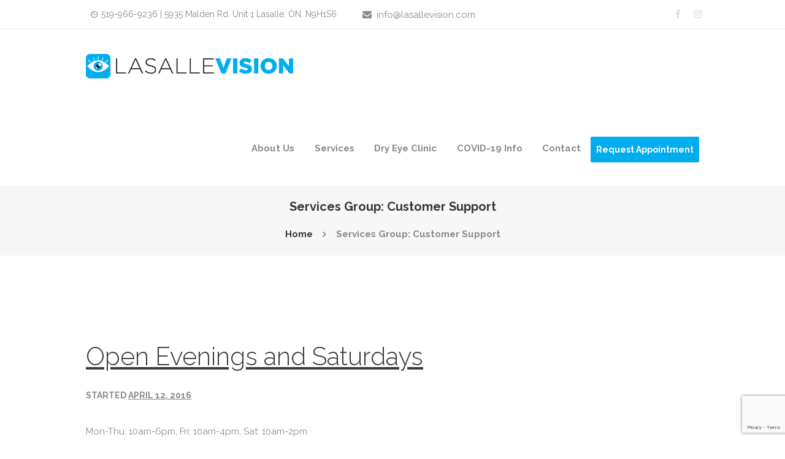

--- FILE ---
content_type: text/html; charset=UTF-8
request_url: https://www.lasallevision.com/services_group/customer-support/
body_size: 12802
content:
<!DOCTYPE html>
<html lang="en-US" class="scheme_original">
<head>
	<meta name='robots' content='index, follow, max-image-preview:large, max-snippet:-1, max-video-preview:-1' />
	<style>img:is([sizes="auto" i], [sizes^="auto," i]) { contain-intrinsic-size: 3000px 1500px }</style>
	        <meta charset="UTF-8" />
        <meta name="viewport" content="width=device-width, initial-scale=1, maximum-scale=1">
        <meta name="format-detection" content="telephone=no">
        <link rel="profile" href="//gmpg.org/xfn/11" />
        <link rel="pingback" href="https://www.lasallevision.com/xmlrpc.php" />
        
	<!-- This site is optimized with the Yoast SEO plugin v26.3 - https://yoast.com/wordpress/plugins/seo/ -->
	<title>Customer Support Archives - Lasalle Vision</title>
	<link rel="canonical" href="https://www.lasallevision.com/services_group/customer-support/" />
	<meta property="og:locale" content="en_US" />
	<meta property="og:type" content="article" />
	<meta property="og:title" content="Customer Support Archives - Lasalle Vision" />
	<meta property="og:url" content="https://www.lasallevision.com/services_group/customer-support/" />
	<meta property="og:site_name" content="Lasalle Vision" />
	<meta name="twitter:card" content="summary_large_image" />
	<script type="application/ld+json" class="yoast-schema-graph">{"@context":"https://schema.org","@graph":[{"@type":"CollectionPage","@id":"https://www.lasallevision.com/services_group/customer-support/","url":"https://www.lasallevision.com/services_group/customer-support/","name":"Customer Support Archives - Lasalle Vision","isPartOf":{"@id":"https://www.lasallevision.com/#website"},"breadcrumb":{"@id":"https://www.lasallevision.com/services_group/customer-support/#breadcrumb"},"inLanguage":"en-US"},{"@type":"BreadcrumbList","@id":"https://www.lasallevision.com/services_group/customer-support/#breadcrumb","itemListElement":[{"@type":"ListItem","position":1,"name":"Home","item":"https://www.lasallevision.com/"},{"@type":"ListItem","position":2,"name":"Customer Support"}]},{"@type":"WebSite","@id":"https://www.lasallevision.com/#website","url":"https://www.lasallevision.com/","name":"Lasalle Vision","description":"","potentialAction":[{"@type":"SearchAction","target":{"@type":"EntryPoint","urlTemplate":"https://www.lasallevision.com/?s={search_term_string}"},"query-input":{"@type":"PropertyValueSpecification","valueRequired":true,"valueName":"search_term_string"}}],"inLanguage":"en-US"}]}</script>
	<!-- / Yoast SEO plugin. -->


<link rel='dns-prefetch' href='//fonts.googleapis.com' />
<link rel="alternate" type="application/rss+xml" title="Lasalle Vision &raquo; Feed" href="https://www.lasallevision.com/feed/" />
<link rel="alternate" type="application/rss+xml" title="Lasalle Vision &raquo; Comments Feed" href="https://www.lasallevision.com/comments/feed/" />
<link rel="alternate" type="application/rss+xml" title="Lasalle Vision &raquo; Customer Support Group Feed" href="https://www.lasallevision.com/services_group/customer-support/feed/" />
<script type="text/javascript">
/* <![CDATA[ */
window._wpemojiSettings = {"baseUrl":"https:\/\/s.w.org\/images\/core\/emoji\/16.0.1\/72x72\/","ext":".png","svgUrl":"https:\/\/s.w.org\/images\/core\/emoji\/16.0.1\/svg\/","svgExt":".svg","source":{"concatemoji":"https:\/\/www.lasallevision.com\/wp-includes\/js\/wp-emoji-release.min.js?ver=6.8.3"}};
/*! This file is auto-generated */
!function(s,n){var o,i,e;function c(e){try{var t={supportTests:e,timestamp:(new Date).valueOf()};sessionStorage.setItem(o,JSON.stringify(t))}catch(e){}}function p(e,t,n){e.clearRect(0,0,e.canvas.width,e.canvas.height),e.fillText(t,0,0);var t=new Uint32Array(e.getImageData(0,0,e.canvas.width,e.canvas.height).data),a=(e.clearRect(0,0,e.canvas.width,e.canvas.height),e.fillText(n,0,0),new Uint32Array(e.getImageData(0,0,e.canvas.width,e.canvas.height).data));return t.every(function(e,t){return e===a[t]})}function u(e,t){e.clearRect(0,0,e.canvas.width,e.canvas.height),e.fillText(t,0,0);for(var n=e.getImageData(16,16,1,1),a=0;a<n.data.length;a++)if(0!==n.data[a])return!1;return!0}function f(e,t,n,a){switch(t){case"flag":return n(e,"\ud83c\udff3\ufe0f\u200d\u26a7\ufe0f","\ud83c\udff3\ufe0f\u200b\u26a7\ufe0f")?!1:!n(e,"\ud83c\udde8\ud83c\uddf6","\ud83c\udde8\u200b\ud83c\uddf6")&&!n(e,"\ud83c\udff4\udb40\udc67\udb40\udc62\udb40\udc65\udb40\udc6e\udb40\udc67\udb40\udc7f","\ud83c\udff4\u200b\udb40\udc67\u200b\udb40\udc62\u200b\udb40\udc65\u200b\udb40\udc6e\u200b\udb40\udc67\u200b\udb40\udc7f");case"emoji":return!a(e,"\ud83e\udedf")}return!1}function g(e,t,n,a){var r="undefined"!=typeof WorkerGlobalScope&&self instanceof WorkerGlobalScope?new OffscreenCanvas(300,150):s.createElement("canvas"),o=r.getContext("2d",{willReadFrequently:!0}),i=(o.textBaseline="top",o.font="600 32px Arial",{});return e.forEach(function(e){i[e]=t(o,e,n,a)}),i}function t(e){var t=s.createElement("script");t.src=e,t.defer=!0,s.head.appendChild(t)}"undefined"!=typeof Promise&&(o="wpEmojiSettingsSupports",i=["flag","emoji"],n.supports={everything:!0,everythingExceptFlag:!0},e=new Promise(function(e){s.addEventListener("DOMContentLoaded",e,{once:!0})}),new Promise(function(t){var n=function(){try{var e=JSON.parse(sessionStorage.getItem(o));if("object"==typeof e&&"number"==typeof e.timestamp&&(new Date).valueOf()<e.timestamp+604800&&"object"==typeof e.supportTests)return e.supportTests}catch(e){}return null}();if(!n){if("undefined"!=typeof Worker&&"undefined"!=typeof OffscreenCanvas&&"undefined"!=typeof URL&&URL.createObjectURL&&"undefined"!=typeof Blob)try{var e="postMessage("+g.toString()+"("+[JSON.stringify(i),f.toString(),p.toString(),u.toString()].join(",")+"));",a=new Blob([e],{type:"text/javascript"}),r=new Worker(URL.createObjectURL(a),{name:"wpTestEmojiSupports"});return void(r.onmessage=function(e){c(n=e.data),r.terminate(),t(n)})}catch(e){}c(n=g(i,f,p,u))}t(n)}).then(function(e){for(var t in e)n.supports[t]=e[t],n.supports.everything=n.supports.everything&&n.supports[t],"flag"!==t&&(n.supports.everythingExceptFlag=n.supports.everythingExceptFlag&&n.supports[t]);n.supports.everythingExceptFlag=n.supports.everythingExceptFlag&&!n.supports.flag,n.DOMReady=!1,n.readyCallback=function(){n.DOMReady=!0}}).then(function(){return e}).then(function(){var e;n.supports.everything||(n.readyCallback(),(e=n.source||{}).concatemoji?t(e.concatemoji):e.wpemoji&&e.twemoji&&(t(e.twemoji),t(e.wpemoji)))}))}((window,document),window._wpemojiSettings);
/* ]]> */
</script>
<style id='wp-emoji-styles-inline-css' type='text/css'>

	img.wp-smiley, img.emoji {
		display: inline !important;
		border: none !important;
		box-shadow: none !important;
		height: 1em !important;
		width: 1em !important;
		margin: 0 0.07em !important;
		vertical-align: -0.1em !important;
		background: none !important;
		padding: 0 !important;
	}
</style>
<link rel='stylesheet' id='wp-block-library-css' href='https://www.lasallevision.com/wp-includes/css/dist/block-library/style.min.css?ver=6.8.3' type='text/css' media='all' />
<style id='classic-theme-styles-inline-css' type='text/css'>
/*! This file is auto-generated */
.wp-block-button__link{color:#fff;background-color:#32373c;border-radius:9999px;box-shadow:none;text-decoration:none;padding:calc(.667em + 2px) calc(1.333em + 2px);font-size:1.125em}.wp-block-file__button{background:#32373c;color:#fff;text-decoration:none}
</style>
<link rel='stylesheet' id='dashicons-css' href='https://www.lasallevision.com/wp-includes/css/dashicons.min.css?ver=6.8.3' type='text/css' media='all' />
<link rel='stylesheet' id='essgrid-blocks-editor-css-css' href='https://www.lasallevision.com/wp-content/plugins/essential-grid/admin/includes/builders/gutenberg/build/index.css?ver=1763043124' type='text/css' media='all' />
<style id='global-styles-inline-css' type='text/css'>
:root{--wp--preset--aspect-ratio--square: 1;--wp--preset--aspect-ratio--4-3: 4/3;--wp--preset--aspect-ratio--3-4: 3/4;--wp--preset--aspect-ratio--3-2: 3/2;--wp--preset--aspect-ratio--2-3: 2/3;--wp--preset--aspect-ratio--16-9: 16/9;--wp--preset--aspect-ratio--9-16: 9/16;--wp--preset--color--black: #000000;--wp--preset--color--cyan-bluish-gray: #abb8c3;--wp--preset--color--white: #ffffff;--wp--preset--color--pale-pink: #f78da7;--wp--preset--color--vivid-red: #cf2e2e;--wp--preset--color--luminous-vivid-orange: #ff6900;--wp--preset--color--luminous-vivid-amber: #fcb900;--wp--preset--color--light-green-cyan: #7bdcb5;--wp--preset--color--vivid-green-cyan: #00d084;--wp--preset--color--pale-cyan-blue: #8ed1fc;--wp--preset--color--vivid-cyan-blue: #0693e3;--wp--preset--color--vivid-purple: #9b51e0;--wp--preset--gradient--vivid-cyan-blue-to-vivid-purple: linear-gradient(135deg,rgba(6,147,227,1) 0%,rgb(155,81,224) 100%);--wp--preset--gradient--light-green-cyan-to-vivid-green-cyan: linear-gradient(135deg,rgb(122,220,180) 0%,rgb(0,208,130) 100%);--wp--preset--gradient--luminous-vivid-amber-to-luminous-vivid-orange: linear-gradient(135deg,rgba(252,185,0,1) 0%,rgba(255,105,0,1) 100%);--wp--preset--gradient--luminous-vivid-orange-to-vivid-red: linear-gradient(135deg,rgba(255,105,0,1) 0%,rgb(207,46,46) 100%);--wp--preset--gradient--very-light-gray-to-cyan-bluish-gray: linear-gradient(135deg,rgb(238,238,238) 0%,rgb(169,184,195) 100%);--wp--preset--gradient--cool-to-warm-spectrum: linear-gradient(135deg,rgb(74,234,220) 0%,rgb(151,120,209) 20%,rgb(207,42,186) 40%,rgb(238,44,130) 60%,rgb(251,105,98) 80%,rgb(254,248,76) 100%);--wp--preset--gradient--blush-light-purple: linear-gradient(135deg,rgb(255,206,236) 0%,rgb(152,150,240) 100%);--wp--preset--gradient--blush-bordeaux: linear-gradient(135deg,rgb(254,205,165) 0%,rgb(254,45,45) 50%,rgb(107,0,62) 100%);--wp--preset--gradient--luminous-dusk: linear-gradient(135deg,rgb(255,203,112) 0%,rgb(199,81,192) 50%,rgb(65,88,208) 100%);--wp--preset--gradient--pale-ocean: linear-gradient(135deg,rgb(255,245,203) 0%,rgb(182,227,212) 50%,rgb(51,167,181) 100%);--wp--preset--gradient--electric-grass: linear-gradient(135deg,rgb(202,248,128) 0%,rgb(113,206,126) 100%);--wp--preset--gradient--midnight: linear-gradient(135deg,rgb(2,3,129) 0%,rgb(40,116,252) 100%);--wp--preset--font-size--small: 13px;--wp--preset--font-size--medium: 20px;--wp--preset--font-size--large: 36px;--wp--preset--font-size--x-large: 42px;--wp--preset--spacing--20: 0.44rem;--wp--preset--spacing--30: 0.67rem;--wp--preset--spacing--40: 1rem;--wp--preset--spacing--50: 1.5rem;--wp--preset--spacing--60: 2.25rem;--wp--preset--spacing--70: 3.38rem;--wp--preset--spacing--80: 5.06rem;--wp--preset--shadow--natural: 6px 6px 9px rgba(0, 0, 0, 0.2);--wp--preset--shadow--deep: 12px 12px 50px rgba(0, 0, 0, 0.4);--wp--preset--shadow--sharp: 6px 6px 0px rgba(0, 0, 0, 0.2);--wp--preset--shadow--outlined: 6px 6px 0px -3px rgba(255, 255, 255, 1), 6px 6px rgba(0, 0, 0, 1);--wp--preset--shadow--crisp: 6px 6px 0px rgba(0, 0, 0, 1);}:where(.is-layout-flex){gap: 0.5em;}:where(.is-layout-grid){gap: 0.5em;}body .is-layout-flex{display: flex;}.is-layout-flex{flex-wrap: wrap;align-items: center;}.is-layout-flex > :is(*, div){margin: 0;}body .is-layout-grid{display: grid;}.is-layout-grid > :is(*, div){margin: 0;}:where(.wp-block-columns.is-layout-flex){gap: 2em;}:where(.wp-block-columns.is-layout-grid){gap: 2em;}:where(.wp-block-post-template.is-layout-flex){gap: 1.25em;}:where(.wp-block-post-template.is-layout-grid){gap: 1.25em;}.has-black-color{color: var(--wp--preset--color--black) !important;}.has-cyan-bluish-gray-color{color: var(--wp--preset--color--cyan-bluish-gray) !important;}.has-white-color{color: var(--wp--preset--color--white) !important;}.has-pale-pink-color{color: var(--wp--preset--color--pale-pink) !important;}.has-vivid-red-color{color: var(--wp--preset--color--vivid-red) !important;}.has-luminous-vivid-orange-color{color: var(--wp--preset--color--luminous-vivid-orange) !important;}.has-luminous-vivid-amber-color{color: var(--wp--preset--color--luminous-vivid-amber) !important;}.has-light-green-cyan-color{color: var(--wp--preset--color--light-green-cyan) !important;}.has-vivid-green-cyan-color{color: var(--wp--preset--color--vivid-green-cyan) !important;}.has-pale-cyan-blue-color{color: var(--wp--preset--color--pale-cyan-blue) !important;}.has-vivid-cyan-blue-color{color: var(--wp--preset--color--vivid-cyan-blue) !important;}.has-vivid-purple-color{color: var(--wp--preset--color--vivid-purple) !important;}.has-black-background-color{background-color: var(--wp--preset--color--black) !important;}.has-cyan-bluish-gray-background-color{background-color: var(--wp--preset--color--cyan-bluish-gray) !important;}.has-white-background-color{background-color: var(--wp--preset--color--white) !important;}.has-pale-pink-background-color{background-color: var(--wp--preset--color--pale-pink) !important;}.has-vivid-red-background-color{background-color: var(--wp--preset--color--vivid-red) !important;}.has-luminous-vivid-orange-background-color{background-color: var(--wp--preset--color--luminous-vivid-orange) !important;}.has-luminous-vivid-amber-background-color{background-color: var(--wp--preset--color--luminous-vivid-amber) !important;}.has-light-green-cyan-background-color{background-color: var(--wp--preset--color--light-green-cyan) !important;}.has-vivid-green-cyan-background-color{background-color: var(--wp--preset--color--vivid-green-cyan) !important;}.has-pale-cyan-blue-background-color{background-color: var(--wp--preset--color--pale-cyan-blue) !important;}.has-vivid-cyan-blue-background-color{background-color: var(--wp--preset--color--vivid-cyan-blue) !important;}.has-vivid-purple-background-color{background-color: var(--wp--preset--color--vivid-purple) !important;}.has-black-border-color{border-color: var(--wp--preset--color--black) !important;}.has-cyan-bluish-gray-border-color{border-color: var(--wp--preset--color--cyan-bluish-gray) !important;}.has-white-border-color{border-color: var(--wp--preset--color--white) !important;}.has-pale-pink-border-color{border-color: var(--wp--preset--color--pale-pink) !important;}.has-vivid-red-border-color{border-color: var(--wp--preset--color--vivid-red) !important;}.has-luminous-vivid-orange-border-color{border-color: var(--wp--preset--color--luminous-vivid-orange) !important;}.has-luminous-vivid-amber-border-color{border-color: var(--wp--preset--color--luminous-vivid-amber) !important;}.has-light-green-cyan-border-color{border-color: var(--wp--preset--color--light-green-cyan) !important;}.has-vivid-green-cyan-border-color{border-color: var(--wp--preset--color--vivid-green-cyan) !important;}.has-pale-cyan-blue-border-color{border-color: var(--wp--preset--color--pale-cyan-blue) !important;}.has-vivid-cyan-blue-border-color{border-color: var(--wp--preset--color--vivid-cyan-blue) !important;}.has-vivid-purple-border-color{border-color: var(--wp--preset--color--vivid-purple) !important;}.has-vivid-cyan-blue-to-vivid-purple-gradient-background{background: var(--wp--preset--gradient--vivid-cyan-blue-to-vivid-purple) !important;}.has-light-green-cyan-to-vivid-green-cyan-gradient-background{background: var(--wp--preset--gradient--light-green-cyan-to-vivid-green-cyan) !important;}.has-luminous-vivid-amber-to-luminous-vivid-orange-gradient-background{background: var(--wp--preset--gradient--luminous-vivid-amber-to-luminous-vivid-orange) !important;}.has-luminous-vivid-orange-to-vivid-red-gradient-background{background: var(--wp--preset--gradient--luminous-vivid-orange-to-vivid-red) !important;}.has-very-light-gray-to-cyan-bluish-gray-gradient-background{background: var(--wp--preset--gradient--very-light-gray-to-cyan-bluish-gray) !important;}.has-cool-to-warm-spectrum-gradient-background{background: var(--wp--preset--gradient--cool-to-warm-spectrum) !important;}.has-blush-light-purple-gradient-background{background: var(--wp--preset--gradient--blush-light-purple) !important;}.has-blush-bordeaux-gradient-background{background: var(--wp--preset--gradient--blush-bordeaux) !important;}.has-luminous-dusk-gradient-background{background: var(--wp--preset--gradient--luminous-dusk) !important;}.has-pale-ocean-gradient-background{background: var(--wp--preset--gradient--pale-ocean) !important;}.has-electric-grass-gradient-background{background: var(--wp--preset--gradient--electric-grass) !important;}.has-midnight-gradient-background{background: var(--wp--preset--gradient--midnight) !important;}.has-small-font-size{font-size: var(--wp--preset--font-size--small) !important;}.has-medium-font-size{font-size: var(--wp--preset--font-size--medium) !important;}.has-large-font-size{font-size: var(--wp--preset--font-size--large) !important;}.has-x-large-font-size{font-size: var(--wp--preset--font-size--x-large) !important;}
:where(.wp-block-post-template.is-layout-flex){gap: 1.25em;}:where(.wp-block-post-template.is-layout-grid){gap: 1.25em;}
:where(.wp-block-columns.is-layout-flex){gap: 2em;}:where(.wp-block-columns.is-layout-grid){gap: 2em;}
:root :where(.wp-block-pullquote){font-size: 1.5em;line-height: 1.6;}
</style>
<link rel='stylesheet' id='contact-form-7-css' href='https://www.lasallevision.com/wp-content/plugins/contact-form-7/includes/css/styles.css?ver=6.1.3' type='text/css' media='all' />
<link rel='stylesheet' id='optometry-font-google-fonts-style-css' href='//fonts.googleapis.com/css?family=Raleway:300,300italic,400,400italic,700,700italic|Satisfy:300,300italic,400,400italic,700,700italic&#038;subset=latin,latin-ext' type='text/css' media='all' />
<link rel='stylesheet' id='fontello-style-css' href='https://www.lasallevision.com/wp-content/themes/optometry/css/fontello/css/fontello.css' type='text/css' media='all' />
<link rel='stylesheet' id='optometry-main-style-css' href='https://www.lasallevision.com/wp-content/themes/optometry/style.css' type='text/css' media='all' />
<link rel='stylesheet' id='optometry-shortcodes-style-css' href='https://www.lasallevision.com/wp-content/plugins/trx_utils/shortcodes/theme.shortcodes.css' type='text/css' media='all' />
<link rel='stylesheet' id='optometry-plugin-contact-form-7-style-css' href='https://www.lasallevision.com/wp-content/themes/optometry/css/plugin.contact-form-7.css' type='text/css' media='all' />
<link rel='stylesheet' id='optometry-skin-style-css' href='https://www.lasallevision.com/wp-content/themes/optometry/skins/optometry/skin.css' type='text/css' media='all' />
<link rel='stylesheet' id='optometry-custom-style-css' href='https://www.lasallevision.com/wp-content/themes/optometry/fw/css/custom-style.css' type='text/css' media='all' />
<style id='optometry-custom-style-inline-css' type='text/css'>
  .sidebar_outer_logo .logo_main,.top_panel_wrap .logo_main,.top_panel_wrap .logo_fixed{height:40px} .contacts_wrap .logo img{height:30px}
</style>
<link rel='stylesheet' id='optometry-responsive-style-css' href='https://www.lasallevision.com/wp-content/themes/optometry/css/responsive.css' type='text/css' media='all' />
<link rel='stylesheet' id='theme-skin-responsive-style-css' href='https://www.lasallevision.com/wp-content/themes/optometry/skins/optometry/skin.responsive.css' type='text/css' media='all' />
<link rel='stylesheet' id='mediaelement-css' href='https://www.lasallevision.com/wp-includes/js/mediaelement/mediaelementplayer-legacy.min.css?ver=4.2.17' type='text/css' media='all' />
<link rel='stylesheet' id='wp-mediaelement-css' href='https://www.lasallevision.com/wp-includes/js/mediaelement/wp-mediaelement.min.css?ver=6.8.3' type='text/css' media='all' />
<link rel='stylesheet' id='tp-fontello-css' href='https://www.lasallevision.com/wp-content/plugins/essential-grid/public/assets/font/fontello/css/fontello.css?ver=3.1.9.4' type='text/css' media='all' />
<link rel='stylesheet' id='esg-plugin-settings-css' href='https://www.lasallevision.com/wp-content/plugins/essential-grid/public/assets/css/settings.css?ver=3.1.9.4' type='text/css' media='all' />
<script type="text/javascript" src="https://www.lasallevision.com/wp-includes/js/jquery/jquery.min.js?ver=3.7.1" id="jquery-core-js"></script>
<script type="text/javascript" src="https://www.lasallevision.com/wp-includes/js/jquery/jquery-migrate.min.js?ver=3.4.1" id="jquery-migrate-js"></script>
<script type="text/javascript" src="https://www.lasallevision.com/wp-content/themes/optometry/fw/js/photostack/modernizr.min.js" id="modernizr-js"></script>
<script></script><link rel="https://api.w.org/" href="https://www.lasallevision.com/wp-json/" /><link rel="EditURI" type="application/rsd+xml" title="RSD" href="https://www.lasallevision.com/xmlrpc.php?rsd" />
<meta name="generator" content="WordPress 6.8.3" />
<!-- Google tag (gtag.js) -->
<script async src="https://www.googletagmanager.com/gtag/js?id=G-SFG7Y8XS8G"></script>
<script>
  window.dataLayer = window.dataLayer || [];
  function gtag(){dataLayer.push(arguments);}
  gtag('js', new Date());

  gtag('config', 'G-SFG7Y8XS8G');
</script>

<script>
document.addEventListener( 'wpcf7mailsent', function( event ) {
    	gtag('event', 'Submit Form', {'event_category': 'Contact'});
}, false );
</script>

<!-- Google tag (gtag.js) -->
<script async src="https://www.googletagmanager.com/gtag/js?id=AW-794320417"></script>
<script>
  window.dataLayer = window.dataLayer || [];
  function gtag(){dataLayer.push(arguments);}
  gtag('js', new Date());

  gtag('config', 'AW-794320417');
</script>

<script>
  gtag('config', 'AW-794320417/Ies-CMnCo70aEKG84foC', {
    'phone_conversion_number': '519-966-9236'
  });
</script>


<meta name="generator" content="Powered by WPBakery Page Builder - drag and drop page builder for WordPress."/>
<meta name="generator" content="Powered by Slider Revolution 6.7.38 - responsive, Mobile-Friendly Slider Plugin for WordPress with comfortable drag and drop interface." />
<link rel="icon" href="https://www.lasallevision.com/wp-content/uploads/2018/01/favicon.png" sizes="32x32" />
<link rel="icon" href="https://www.lasallevision.com/wp-content/uploads/2018/01/favicon.png" sizes="192x192" />
<link rel="apple-touch-icon" href="https://www.lasallevision.com/wp-content/uploads/2018/01/favicon.png" />
<meta name="msapplication-TileImage" content="https://www.lasallevision.com/wp-content/uploads/2018/01/favicon.png" />
<script>function setREVStartSize(e){
			//window.requestAnimationFrame(function() {
				window.RSIW = window.RSIW===undefined ? window.innerWidth : window.RSIW;
				window.RSIH = window.RSIH===undefined ? window.innerHeight : window.RSIH;
				try {
					var pw = document.getElementById(e.c).parentNode.offsetWidth,
						newh;
					pw = pw===0 || isNaN(pw) || (e.l=="fullwidth" || e.layout=="fullwidth") ? window.RSIW : pw;
					e.tabw = e.tabw===undefined ? 0 : parseInt(e.tabw);
					e.thumbw = e.thumbw===undefined ? 0 : parseInt(e.thumbw);
					e.tabh = e.tabh===undefined ? 0 : parseInt(e.tabh);
					e.thumbh = e.thumbh===undefined ? 0 : parseInt(e.thumbh);
					e.tabhide = e.tabhide===undefined ? 0 : parseInt(e.tabhide);
					e.thumbhide = e.thumbhide===undefined ? 0 : parseInt(e.thumbhide);
					e.mh = e.mh===undefined || e.mh=="" || e.mh==="auto" ? 0 : parseInt(e.mh,0);
					if(e.layout==="fullscreen" || e.l==="fullscreen")
						newh = Math.max(e.mh,window.RSIH);
					else{
						e.gw = Array.isArray(e.gw) ? e.gw : [e.gw];
						for (var i in e.rl) if (e.gw[i]===undefined || e.gw[i]===0) e.gw[i] = e.gw[i-1];
						e.gh = e.el===undefined || e.el==="" || (Array.isArray(e.el) && e.el.length==0)? e.gh : e.el;
						e.gh = Array.isArray(e.gh) ? e.gh : [e.gh];
						for (var i in e.rl) if (e.gh[i]===undefined || e.gh[i]===0) e.gh[i] = e.gh[i-1];
											
						var nl = new Array(e.rl.length),
							ix = 0,
							sl;
						e.tabw = e.tabhide>=pw ? 0 : e.tabw;
						e.thumbw = e.thumbhide>=pw ? 0 : e.thumbw;
						e.tabh = e.tabhide>=pw ? 0 : e.tabh;
						e.thumbh = e.thumbhide>=pw ? 0 : e.thumbh;
						for (var i in e.rl) nl[i] = e.rl[i]<window.RSIW ? 0 : e.rl[i];
						sl = nl[0];
						for (var i in nl) if (sl>nl[i] && nl[i]>0) { sl = nl[i]; ix=i;}
						var m = pw>(e.gw[ix]+e.tabw+e.thumbw) ? 1 : (pw-(e.tabw+e.thumbw)) / (e.gw[ix]);
						newh =  (e.gh[ix] * m) + (e.tabh + e.thumbh);
					}
					var el = document.getElementById(e.c);
					if (el!==null && el) el.style.height = newh+"px";
					el = document.getElementById(e.c+"_wrapper");
					if (el!==null && el) {
						el.style.height = newh+"px";
						el.style.display = "block";
					}
				} catch(e){
					console.log("Failure at Presize of Slider:" + e)
				}
			//});
		  };</script>
		<style type="text/css" id="wp-custom-css">
			.top_panel_middle .menu_main_nav_area .menu-button a{
	margin-left:0px;
	padding:0.75em .50em .75em;
}

.post_content ol{
	padding:15px;
}

.post_content ol li{
	line-height:24px;
}

.post_content a{
text-decoration:underline;
	color:#00adee;
}
.post_content a:hover{
text-decoration:none;
}

.scheme_original input[type="text"], .scheme_original input[type="number"], .scheme_original input[type="tel"], .scheme_original input[type="email"], .scheme_original input[type="search"], .scheme_original input[type="password"], .scheme_original select, .scheme_original textarea{
	border-bottom-color:#777777;
}		</style>
		<noscript><style> .wpb_animate_when_almost_visible { opacity: 1; }</style></noscript></head>
<body data-rsssl=1 class="archive tax-services_group term-customer-support term-28 wp-theme-optometry optometry_body body_style_wide body_filled theme_skin_optometry article_style_stretch layout_excerpt template_excerpt scheme_original top_panel_show top_panel_above sidebar_hide sidebar_outer_hide preloader wpb-js-composer js-comp-ver-8.6.1 vc_responsive">
	<a id="toc_home" class="sc_anchor" title="Home" data-description="&lt;i&gt;Return to Home&lt;/i&gt; - &lt;br&gt;navigate to home page of the site" data-icon="icon-home" data-url="https://www.lasallevision.com/" data-separator="yes"></a><a id="toc_top" class="sc_anchor" title="To Top" data-description="&lt;i&gt;Back to top&lt;/i&gt; - &lt;br&gt;scroll to top of the page" data-icon="icon-double-up" data-url="" data-separator="yes"></a>
	
	
	
	<div class="body_wrap">

		
		<div class="page_wrap">

					
		<div class="top_panel_fixed_wrap"></div>

		<header class="top_panel_wrap top_panel_style_3 scheme_original">
			<div class="top_panel_wrap_inner top_panel_inner_style_3 top_panel_position_above">


			
			
				<div class="top_panel_top">
					<div class="content_wrap clearfix">


						                            <span class="contact_email icon-mail"><a href="mailto:i&#110;f&#111;&#64;&#108;&#97;s&#97;&#108;l&#101;visio&#110;&#46;&#99;om">info@lasallevision.com</a></span>
                            
	<div class="top_panel_top_open_hours icon-clock">519-966-9236 | 5935 Malden Rd. Unit 1 Lasalle, ON, N9H1S6</div>
	
<div class="top_panel_top_user_area">
			<div class="top_panel_top_socials">
			<div class="sc_socials sc_socials_type_icons sc_socials_shape_square sc_socials_size_tiny"><div class="sc_socials_item"><a href="https://www.facebook.com/lasallevision" target="_blank" class="social_icons social_facebook"><span class="icon-facebook"></span></a></div><div class="sc_socials_item"><a href="https://www.instagram.com/lasallevision/" target="_blank" class="social_icons social_instagramm"><span class="icon-instagramm"></span></a></div></div>		</div>
				<ul id="menu_user" class="menu_user_nav">
		
	</ul>

</div>					</div>
				</div>
			
			<div class="top_panel_middle" >
				<div class="content_wrap">
					<div class="contact_logo">
								<div class="logo">
			<a href="https://www.lasallevision.com/"><img src="https://www.lasallevision.com/wp-content/uploads/2021/03/logo-lasalle-vision-2x.png" class="logo_main" alt="logo-lasalle-vision-2x" width="600" height="71"><img src="https://www.lasallevision.com/wp-content/uploads/2021/03/logo-lasalle-vision-2x.png" class="logo_fixed" alt="logo-lasalle-vision-2x" width="600" height="71"><div class="logo-full"></div></a>
		</div>
							</div>
					<div class="menu_main_wrap">
						<nav class="menu_main_nav_area">
							<ul id="menu_main" class="menu_main_nav"><li id="menu-item-438" class="menu-item menu-item-type-post_type menu-item-object-page menu-item-has-children menu-item-438"><a href="https://www.lasallevision.com/about/">About Us</a>
<ul class="sub-menu">
	<li id="menu-item-1886" class="menu-item menu-item-type-post_type menu-item-object-page menu-item-1886"><a href="https://www.lasallevision.com/about/">About Us</a></li>
	<li id="menu-item-1461" class="menu-item menu-item-type-post_type menu-item-object-page current_page_parent menu-item-1461"><a href="https://www.lasallevision.com/insights/">Insights</a></li>
</ul>
</li>
<li id="menu-item-19" class="menu-item menu-item-type-custom menu-item-object-custom menu-item-has-children menu-item-19"><a href="#">Services</a>
<ul class="sub-menu">
	<li id="menu-item-1049" class="menu-item menu-item-type-custom menu-item-object-custom menu-item-1049"><a href="/services/comprehensive-eye-exams/">Comprehensive Eye Exams</a></li>
	<li id="menu-item-1089" class="menu-item menu-item-type-custom menu-item-object-custom menu-item-1089"><a href="/services/dry-eye-clinic/">Dry Eye Clinic</a></li>
	<li id="menu-item-1090" class="menu-item menu-item-type-custom menu-item-object-custom menu-item-1090"><a href="/services/childrens-eye-exams/">Children&#8217;s Eye Exams</a></li>
	<li id="menu-item-1088" class="menu-item menu-item-type-custom menu-item-object-custom menu-item-1088"><a href="/services/digital-lenses/">Digital Lenses</a></li>
	<li id="menu-item-1880" class="menu-item menu-item-type-post_type menu-item-object-services menu-item-1880"><a href="https://www.lasallevision.com/services/scleral-lens/">Scleral Lens</a></li>
</ul>
</li>
<li id="menu-item-1878" class="menu-item menu-item-type-post_type menu-item-object-services menu-item-1878"><a href="https://www.lasallevision.com/services/dry-eye-clinic/">Dry Eye Clinic</a></li>
<li id="menu-item-1887" class="menu-item menu-item-type-custom menu-item-object-custom menu-item-1887"><a target="_blank" href="https://www.lasallevision.com/wp-content/uploads/2021/01/LaSalleVision-COVID-19-Protocols.pdf">COVID-19 Info</a></li>
<li id="menu-item-452" class="menu-item menu-item-type-post_type menu-item-object-page menu-item-452"><a href="https://www.lasallevision.com/contact/">Contact</a></li>
<li id="menu-item-1997" class="menu-button menu-item menu-item-type-custom menu-item-object-custom menu-item-1997"><a href="https://schedule.solutionreach.com/scheduling/subscriber/76043/scheduler">Request Appointment</a></li>
</ul>						</nav>
					</div>
				</div>
			</div>

			</div>
		</header>

			<div class="header_mobile">
		<div class="content_wrap">
			<div class="menu_button icon-menu"></div>
					<div class="logo">
			<a href="https://www.lasallevision.com/"><img src="https://www.lasallevision.com/wp-content/uploads/2021/03/logo-lasalle-vision-2x.png" class="logo_main" alt="logo-lasalle-vision-2x" width="600" height="71"><div class="logo-full"></div></a>
		</div>
				</div>
		<div class="side_wrap">
			<div class="close">Close</div>
			<div class="panel_top">
				<nav class="menu_main_nav_area">
					<ul id="menu_mobile" class="menu_main_nav"><li class="menu-item menu-item-type-post_type menu-item-object-page menu-item-has-children menu-item-438"><a href="https://www.lasallevision.com/about/">About Us</a>
<ul class="sub-menu">
	<li class="menu-item menu-item-type-post_type menu-item-object-page menu-item-1886"><a href="https://www.lasallevision.com/about/">About Us</a></li>
	<li class="menu-item menu-item-type-post_type menu-item-object-page current_page_parent menu-item-1461"><a href="https://www.lasallevision.com/insights/">Insights</a></li>
</ul>
</li>
<li class="menu-item menu-item-type-custom menu-item-object-custom menu-item-has-children menu-item-19"><a href="#">Services</a>
<ul class="sub-menu">
	<li class="menu-item menu-item-type-custom menu-item-object-custom menu-item-1049"><a href="/services/comprehensive-eye-exams/">Comprehensive Eye Exams</a></li>
	<li class="menu-item menu-item-type-custom menu-item-object-custom menu-item-1089"><a href="/services/dry-eye-clinic/">Dry Eye Clinic</a></li>
	<li class="menu-item menu-item-type-custom menu-item-object-custom menu-item-1090"><a href="/services/childrens-eye-exams/">Children&#8217;s Eye Exams</a></li>
	<li class="menu-item menu-item-type-custom menu-item-object-custom menu-item-1088"><a href="/services/digital-lenses/">Digital Lenses</a></li>
	<li class="menu-item menu-item-type-post_type menu-item-object-services menu-item-1880"><a href="https://www.lasallevision.com/services/scleral-lens/">Scleral Lens</a></li>
</ul>
</li>
<li class="menu-item menu-item-type-post_type menu-item-object-services menu-item-1878"><a href="https://www.lasallevision.com/services/dry-eye-clinic/">Dry Eye Clinic</a></li>
<li class="menu-item menu-item-type-custom menu-item-object-custom menu-item-1887"><a target="_blank" href="https://www.lasallevision.com/wp-content/uploads/2021/01/LaSalleVision-COVID-19-Protocols.pdf">COVID-19 Info</a></li>
<li class="menu-item menu-item-type-post_type menu-item-object-page menu-item-452"><a href="https://www.lasallevision.com/contact/">Contact</a></li>
<li class="menu-button menu-item menu-item-type-custom menu-item-object-custom menu-item-1997"><a href="https://schedule.solutionreach.com/scheduling/subscriber/76043/scheduler">Request Appointment</a></li>
</ul>				</nav>
							</div>
			
						<div class="panel_middle">
				<div class="contact_field contact_address">
								<span class="contact_icon icon-home"></span>
								<span class="contact_label contact_address_1">Windsor, ON, Canada N9H1S6</span>
								<span class="contact_address_2">5935 Malden Rd.</span>
							</div><div class="contact_field contact_phone">
						<div>
							<span class="contact_icon icon-phone"></span>
							<span class="contact_label contact_phone"><a href="tel:519-966-9236">519-966-9236</a></span>
						</div>
						<div>
							<span class="contact_icon icon-mail"></span>
							<span class="contact_email"><a href="mailto:">info@lasallevision.com</a></span>
						</div>
					</div>
	<div class="top_panel_top_open_hours icon-clock">519-966-9236 | 5935 Malden Rd. Unit 1 Lasalle, ON, N9H1S6</div>
	
<div class="top_panel_top_user_area">
			<ul id="menu_user" class="menu_user_nav">
		
	</ul>

</div>			</div>
			
			<div class="panel_bottom">
									<div class="contact_socials">
						<div class="sc_socials sc_socials_type_icons sc_socials_shape_square sc_socials_size_small"><div class="sc_socials_item"><a href="https://www.facebook.com/lasallevision" target="_blank" class="social_icons social_facebook"><span class="icon-facebook"></span></a></div><div class="sc_socials_item"><a href="https://www.instagram.com/lasallevision/" target="_blank" class="social_icons social_instagramm"><span class="icon-instagramm"></span></a></div></div>					</div>
							</div>
		</div>
		<div class="mask"></div>
	</div>

				<div class="top_panel_title top_panel_style_3  title_present breadcrumbs_present scheme_original">
					<div class="top_panel_title_inner top_panel_inner_style_3  title_present_inner breadcrumbs_present_inner">
                        						<div class="content_wrap">
							<h1 class="page_title">Services Group: Customer Support</h1><div class="breadcrumbs"><a class="breadcrumbs_item home" href="https://www.lasallevision.com/">Home</a><span class="breadcrumbs_delimiter"></span><span class="breadcrumbs_item current">Services Group: Customer Support</span></div>						</div>
                    					</div>
				</div>
				
			<div class="page_content_wrap page_paddings_yes">

				
<div class="content_wrap">
<div class="content">		<article class="post_item post_item_excerpt post_featured_default post_format_standard odd post-297 services type-services status-publish hentry services_group-customer-support">
				
			<div class="post_content clearfix">
				<h3 class="post_title"><a href="https://www.lasallevision.com/services/open-evenings-and-saturdays/">Open Evenings and Saturdays</a></h3><div class="post_info">
			<span class="post_info_item post_info_posted">Started <a href="https://www.lasallevision.com/services/open-evenings-and-saturdays/" class="post_info_date">April 12, 2016</a></span>
		</div>		
				<div class="post_descr">
				<p>Mon-Thu: 10am-6pm, Fri: 10am-4pm, Sat: 10am-2pm</p><a href="https://www.lasallevision.com/services/open-evenings-and-saturdays/" class="sc_button sc_button_square sc_button_style_filled sc_button_size_small style_color_original">Read more</a>				</div>
                </a>


			</div>	<!-- /.post_content -->

		</article>	<!-- /.post_item -->

			<article class="post_item post_item_excerpt post_featured_default post_format_standard even post-296 services type-services status-publish hentry services_group-customer-support">
				
			<div class="post_content clearfix">
				<h3 class="post_title"><a href="https://www.lasallevision.com/services/eye-emergencies/">Eye Emergencies</a></h3><div class="post_info">
			<span class="post_info_item post_info_posted">Started <a href="https://www.lasallevision.com/services/eye-emergencies/" class="post_info_date">April 12, 2016</a></span>
		</div>		
				<div class="post_descr">
				<p>Available to treat eye emergencies</p><a href="https://www.lasallevision.com/services/eye-emergencies/" class="sc_button sc_button_square sc_button_style_filled sc_button_size_small style_color_original">Read more</a>				</div>
                </a>


			</div>	<!-- /.post_content -->

		</article>	<!-- /.post_item -->

			<article class="post_item post_item_excerpt post_featured_default post_format_standard odd post-295 services type-services status-publish hentry services_group-customer-support">
				
			<div class="post_content clearfix">
				<h3 class="post_title"><a href="https://www.lasallevision.com/services/direct-insurance-billing/">Direct Insurance Billing</a></h3><div class="post_info">
			<span class="post_info_item post_info_posted">Started <a href="https://www.lasallevision.com/services/direct-insurance-billing/" class="post_info_date">April 12, 2016</a></span>
		</div>		
				<div class="post_descr">
				<p>Direct billing to your insurance company</p><a href="https://www.lasallevision.com/services/direct-insurance-billing/" class="sc_button sc_button_square sc_button_style_filled sc_button_size_small style_color_original">Read more</a>				</div>
                </a>


			</div>	<!-- /.post_content -->

		</article>	<!-- /.post_item -->

			<article class="post_item post_item_excerpt post_featured_default post_format_standard even post-294 services type-services status-publish hentry services_group-customer-support">
				
			<div class="post_content clearfix">
				<h3 class="post_title"><a href="https://www.lasallevision.com/services/bogo-glasses/">BOGO Glasses</a></h3><div class="post_info">
			<span class="post_info_item post_info_posted">Started <a href="https://www.lasallevision.com/services/bogo-glasses/" class="post_info_date">April 12, 2016</a></span>
		</div>		
				<div class="post_descr">
				<p>Buy 1 pair, get a second 50% off</p><a href="https://www.lasallevision.com/services/bogo-glasses/" class="sc_button sc_button_square sc_button_style_filled sc_button_size_small style_color_original">Read more</a>				</div>
                </a>


			</div>	<!-- /.post_content -->

		</article>	<!-- /.post_item -->

			<article class="post_item post_item_excerpt post_featured_default post_format_standard odd post-293 services type-services status-publish hentry services_group-customer-support">
				
			<div class="post_content clearfix">
				<h3 class="post_title"><a href="https://www.lasallevision.com/services/appointments-available/">Appointments Available</a></h3><div class="post_info">
			<span class="post_info_item post_info_posted">Started <a href="https://www.lasallevision.com/services/appointments-available/" class="post_info_date">April 12, 2016</a></span>
		</div>		
				<div class="post_descr">
				<p>Call the office to book today!</p><a href="https://www.lasallevision.com/services/appointments-available/" class="sc_button sc_button_square sc_button_style_filled sc_button_size_small style_color_original">Read more</a>				</div>
                </a>


			</div>	<!-- /.post_content -->

		</article>	<!-- /.post_item -->

			<article class="post_item post_item_excerpt post_featured_default post_format_standard even last post-291 services type-services status-publish hentry services_group-customer-support">
				
			<div class="post_content clearfix">
				<h3 class="post_title"><a href="https://www.lasallevision.com/services/lenses/">Lenses</a></h3><div class="post_info">
			<span class="post_info_item post_info_posted">Started <a href="https://www.lasallevision.com/services/lenses/" class="post_info_date">April 12, 2016</a></span>
		</div>		
				<div class="post_descr">
				<p>We offer the latest in digital lens technology</p><a href="https://www.lasallevision.com/services/lenses/" class="sc_button sc_button_square sc_button_style_filled sc_button_size_small style_color_original">Read more</a>				</div>
                </a>


			</div>	<!-- /.post_content -->

		</article>	<!-- /.post_item -->

	
		</div> <!-- </div> class="content"> -->
	</div> <!-- </div> class="content_wrap"> -->			
			</div>		<!-- </.page_content_wrap> -->
			
							<footer class="footer_wrap widget_area scheme_original show-footer-border-yes" >
					<div class="footer_wrap_inner widget_area_inner">
						<div class="content_wrap">
							<div class="columns_wrap"><aside id="optometry_widget_socials-2" class="widget_number_1 column-1_4 widget widget_socials">		<div class="widget_inner">
            		<div class="logo">
			<a href="https://www.lasallevision.com/"><img src="https://www.lasallevision.com/wp-content/uploads/2021/03/logo-lasalle-vision-2x.png" class="logo_main" alt="logo-lasalle-vision-2x" width="600" height="71"><div class="logo-full"></div></a>
		</div>
							<div class="logo_descr">Lasalle Vision is built on values where our utmost priority is supporting your eye health. </div>
                    <div class="sc_socials sc_socials_type_icons sc_socials_shape_round sc_socials_size_tiny"><div class="sc_socials_item"><a href="https://www.facebook.com/lasallevision" target="_blank" class="social_icons social_facebook"><span class="icon-facebook"></span></a></div><div class="sc_socials_item"><a href="https://www.instagram.com/lasallevision/" target="_blank" class="social_icons social_instagramm"><span class="icon-instagramm"></span></a></div></div>		</div>

		</aside><aside id="nav_menu-2" class="widget_number_2 column-1_4 widget widget_nav_menu"><h4 class="widget_title">Links</h4><div class="menu-footerwidgetmenu-container"><ul id="menu-footerwidgetmenu" class="menu"><li id="menu-item-25" class="menu-item menu-item-type-custom menu-item-object-custom menu-item-home menu-item-25"><a href="https://www.lasallevision.com/">Home</a></li>
<li id="menu-item-1031" class="menu-item menu-item-type-post_type menu-item-object-page menu-item-1031"><a href="https://www.lasallevision.com/about/">About</a></li>
<li id="menu-item-1156" class="menu-item menu-item-type-post_type menu-item-object-page menu-item-1156"><a href="https://www.lasallevision.com/eyewear/">Eyewear</a></li>
<li id="menu-item-1463" class="menu-item menu-item-type-post_type menu-item-object-page current_page_parent menu-item-1463"><a href="https://www.lasallevision.com/insights/">Insights</a></li>
<li id="menu-item-1011" class="menu-item menu-item-type-post_type menu-item-object-page menu-item-1011"><a href="https://www.lasallevision.com/contact/">Contact</a></li>
<li id="menu-item-1982" class="menu-item menu-item-type-post_type menu-item-object-page menu-item-1982"><a href="https://www.lasallevision.com/appointment/">Appointment</a></li>
<li id="menu-item-1944" class="menu-item menu-item-type-custom menu-item-object-custom menu-item-1944"><a href="http://restoredryeye.ca/">Restore Dry Eye Clinic</a></li>
<li id="menu-item-2023" class="menu-item menu-item-type-custom menu-item-object-custom menu-item-2023"><a target="_blank" href="https://kingstreetoptometry.com/">Optometrist in Harrow</a></li>
</ul></div></aside><aside id="text-2" class="widget_number_3 column-1_4 widget widget_text"><h4 class="widget_title">Contacts</h4>			<div class="textwidget"><ul class="sc_list sc_list_style_iconed">
<li class="sc_list_item odd first" title="efrf"><span class="sc_list_icon icon-home-1"></span>
<div class="wpb_text_column wpb_content_element" >
<div class="wpb_wrapper">
<p><strong>Address</strong> 5935 Malden Rd. Unit 1<br />
Lasalle, ON, N9H1S6</p>
</p></div>
</p></div>
</li>
<li class="sc_list_item even" title="efrf"><span class="sc_list_icon icon-phone-1"></span>
<div class="wpb_text_column wpb_content_element" >
<div class="wpb_wrapper">
<p><strong>Phone</strong> 519-966-9236</p>
</p></div>
</p></div>
</li>
<li class="sc_list_item odd" title="efrf"><span class="sc_list_icon icon-mail"></span>
<div class="wpb_text_column wpb_content_element" >
<div class="wpb_wrapper">
<p><strong>Email</strong> info@lasallevision.com</p>
</p></div>
</p></div>
</li>
<li class="sc_list_item even" title="efrf"><span class="sc_list_icon icon-clock"></span>
<div class="wpb_text_column wpb_content_element" >
<div class="wpb_wrapper">
<p><strong>Hours</strong><br />
Mon-Thu: 10:00 AM &#8211; 6:00 PM<br />
Fri: 10:00 AM &#8211; 2:00 PM<br />
Sat: By Appointment Only</p>
</p></div>
</p></div>
</li>
</ul>
</div>
		</aside><aside id="text-3" class="widget_number_4 column-1_4 widget widget_text">			<div class="textwidget"><p><center><img decoding="async" style="width: 200px; display: block;" src="https://www.lasallevision.com/wp-content/uploads/2025/09/three-best-rated.png" alt="Best Pediatric optometrists in Windsor" width="200" /></center></p>
</div>
		</aside></div>	<!-- /.columns_wrap -->
						</div>	<!-- /.content_wrap -->
					</div>	<!-- /.footer_wrap_inner -->
				</footer>	<!-- /.footer_wrap -->
				 
				<div class="copyright_wrap copyright_style_text  scheme_original">
					<div class="copyright_wrap_inner">
						<div class="content_wrap">
														<div class="copyright_text">Copyright © 2018-2025 Lasalle Vision. <a href="http://www.sebastianagosta.com">Website Setup by Sebastian Agosta</a></div>
						</div>
					</div>
				</div>
							
		</div>	<!-- /.page_wrap -->

	</div>		<!-- /.body_wrap -->
	
	

<div class="custom_html_section">
</div>

        <a href="#" class="scroll_to_top icon-up" title="Scroll to top"></a>
        
		<script>
			window.RS_MODULES = window.RS_MODULES || {};
			window.RS_MODULES.modules = window.RS_MODULES.modules || {};
			window.RS_MODULES.waiting = window.RS_MODULES.waiting || [];
			window.RS_MODULES.defered = true;
			window.RS_MODULES.moduleWaiting = window.RS_MODULES.moduleWaiting || {};
			window.RS_MODULES.type = 'compiled';
		</script>
		<script type="speculationrules">
{"prefetch":[{"source":"document","where":{"and":[{"href_matches":"\/*"},{"not":{"href_matches":["\/wp-*.php","\/wp-admin\/*","\/wp-content\/uploads\/*","\/wp-content\/*","\/wp-content\/plugins\/*","\/wp-content\/themes\/optometry\/*","\/*\\?(.+)"]}},{"not":{"selector_matches":"a[rel~=\"nofollow\"]"}},{"not":{"selector_matches":".no-prefetch, .no-prefetch a"}}]},"eagerness":"conservative"}]}
</script>
<script>var ajaxRevslider;function rsCustomAjaxContentLoadingFunction(){ajaxRevslider=function(obj){var content='',data={action:'revslider_ajax_call_front',client_action:'get_slider_html',token:'b58abe1be3',type:obj.type,id:obj.id,aspectratio:obj.aspectratio};jQuery.ajax({type:'post',url:'https://www.lasallevision.com/wp-admin/admin-ajax.php',dataType:'json',data:data,async:false,success:function(ret,textStatus,XMLHttpRequest){if(ret.success==true)content=ret.data;},error:function(e){console.log(e);}});return content;};var ajaxRemoveRevslider=function(obj){return jQuery(obj.selector+' .rev_slider').revkill();};if(jQuery.fn.tpessential!==undefined)if(typeof(jQuery.fn.tpessential.defaults)!=='undefined')jQuery.fn.tpessential.defaults.ajaxTypes.push({type:'revslider',func:ajaxRevslider,killfunc:ajaxRemoveRevslider,openAnimationSpeed:0.3});}var rsCustomAjaxContent_Once=false;if(document.readyState==="loading")document.addEventListener('readystatechange',function(){if((document.readyState==="interactive"||document.readyState==="complete")&&!rsCustomAjaxContent_Once){rsCustomAjaxContent_Once=true;rsCustomAjaxContentLoadingFunction();}});else{rsCustomAjaxContent_Once=true;rsCustomAjaxContentLoadingFunction();}</script><link rel='stylesheet' id='js_composer_front-css' href='https://www.lasallevision.com/wp-content/plugins/js_composer/assets/css/js_composer.min.css?ver=8.6.1' type='text/css' media='all' />
<link rel='stylesheet' id='rs-plugin-settings-css' href='//www.lasallevision.com/wp-content/plugins/revslider/sr6/assets/css/rs6.css?ver=6.7.38' type='text/css' media='all' />
<style id='rs-plugin-settings-inline-css' type='text/css'>
#rs-demo-id {}
</style>
<script type="text/javascript" src="https://www.lasallevision.com/wp-includes/js/dist/hooks.min.js?ver=4d63a3d491d11ffd8ac6" id="wp-hooks-js"></script>
<script type="text/javascript" src="https://www.lasallevision.com/wp-includes/js/dist/i18n.min.js?ver=5e580eb46a90c2b997e6" id="wp-i18n-js"></script>
<script type="text/javascript" id="wp-i18n-js-after">
/* <![CDATA[ */
wp.i18n.setLocaleData( { 'text direction\u0004ltr': [ 'ltr' ] } );
/* ]]> */
</script>
<script type="text/javascript" src="https://www.lasallevision.com/wp-content/plugins/contact-form-7/includes/swv/js/index.js?ver=6.1.3" id="swv-js"></script>
<script type="text/javascript" id="contact-form-7-js-before">
/* <![CDATA[ */
var wpcf7 = {
    "api": {
        "root": "https:\/\/www.lasallevision.com\/wp-json\/",
        "namespace": "contact-form-7\/v1"
    }
};
/* ]]> */
</script>
<script type="text/javascript" src="https://www.lasallevision.com/wp-content/plugins/contact-form-7/includes/js/index.js?ver=6.1.3" id="contact-form-7-js"></script>
<script type="text/javascript" src="//www.lasallevision.com/wp-content/plugins/revslider/sr6/assets/js/rbtools.min.js?ver=6.7.38" defer async id="tp-tools-js"></script>
<script type="text/javascript" src="//www.lasallevision.com/wp-content/plugins/revslider/sr6/assets/js/rs6.min.js?ver=6.7.38" defer async id="revmin-js"></script>
<script type="text/javascript" src="https://www.lasallevision.com/wp-content/themes/optometry/fw/js/superfish.js" id="superfish-js"></script>
<script type="text/javascript" src="https://www.lasallevision.com/wp-content/themes/optometry/fw/js/core.utils.js" id="optometry-core-utils-script-js"></script>
<script type="text/javascript" id="optometry-core-init-script-js-extra">
/* <![CDATA[ */
var OPTOMETRY_STORAGE = {"theme_font":"Raleway","theme_skin_color":"#393939","theme_skin_bg_color":"#ffffff","strings":{"ajax_error":"Invalid server answer","bookmark_add":"Add the bookmark","bookmark_added":"Current page has been successfully added to the bookmarks. You can see it in the right panel on the tab &#039;Bookmarks&#039;","bookmark_del":"Delete this bookmark","bookmark_title":"Enter bookmark title","bookmark_exists":"Current page already exists in the bookmarks list","search_error":"Error occurs in AJAX search! Please, type your query and press search icon for the traditional search way.","email_confirm":"On the e-mail address &quot;%s&quot; we sent a confirmation email. Please, open it and click on the link.","reviews_vote":"Thanks for your vote! New average rating is:","reviews_error":"Error saving your vote! Please, try again later.","error_like":"Error saving your like! Please, try again later.","error_global":"Global error text","name_empty":"The name can&#039;t be empty","name_long":"Too long name","email_empty":"Too short (or empty) email address","email_long":"Too long email address","email_not_valid":"Invalid email address","subject_empty":"The subject can&#039;t be empty","subject_long":"Too long subject","text_empty":"The message text can&#039;t be empty","text_long":"Too long message text","send_complete":"Send message complete!","send_error":"Transmit failed!","login_empty":"The Login field can&#039;t be empty","login_long":"Too long login field","login_success":"Login success! The page will be reloaded in 3 sec.","login_failed":"Login failed!","password_empty":"The password can&#039;t be empty and shorter then 4 characters","password_long":"Too long password","password_not_equal":"The passwords in both fields are not equal","registration_success":"Registration success! Please log in!","registration_failed":"Registration failed!","geocode_error":"Geocode was not successful for the following reason:","googlemap_not_avail":"Google map API not available!","editor_save_success":"Post content saved!","editor_save_error":"Error saving post data!","editor_delete_post":"You really want to delete the current post?","editor_delete_post_header":"Delete post","editor_delete_success":"Post deleted!","editor_delete_error":"Error deleting post!","editor_caption_cancel":"Cancel","editor_caption_close":"Close"},"use_ajax_views_counter":"","ajax_url":"https:\/\/www.lasallevision.com\/wp-admin\/admin-ajax.php","ajax_nonce":"b0db29fab4","home_url":"https:\/\/www.lasallevision.com","vc_edit_mode":"","theme_skin":"optometry","slider_height":"100","system_message":{"message":"","status":"","header":""},"user_logged_in":"","toc_menu":"float","toc_menu_home":"1","toc_menu_top":"1","menu_fixed":"","menu_mobile":"1030","menu_slider":"","menu_cache":"","demo_time":"0","media_elements_enabled":"1","ajax_search_enabled":"1","ajax_search_min_length":"3","ajax_search_delay":"200","css_animation":"","menu_animation_in":"fadeInUp","menu_animation_out":"fadeOutDown","popup_engine":"magnific","email_mask":"^([a-zA-Z0-9_\\-]+\\.)*[a-zA-Z0-9_\\-]+@[a-z0-9_\\-]+(\\.[a-z0-9_\\-]+)*\\.[a-z]{2,6}$","contacts_maxlength":"1000","comments_maxlength":"1000","remember_visitors_settings":"","admin_mode":"","isotope_resize_delta":"0.3","error_message_box":null,"viewmore_busy":"","video_resize_inited":"","top_panel_height":"0"};
/* ]]> */
</script>
<script type="text/javascript" src="https://www.lasallevision.com/wp-content/themes/optometry/fw/js/core.init.js" id="optometry-core-init-script-js"></script>
<script type="text/javascript" src="https://www.lasallevision.com/wp-content/themes/optometry/js/theme.init.js" id="optometry-theme-init-script-js"></script>
<script type="text/javascript" id="mediaelement-core-js-before">
/* <![CDATA[ */
var mejsL10n = {"language":"en","strings":{"mejs.download-file":"Download File","mejs.install-flash":"You are using a browser that does not have Flash player enabled or installed. Please turn on your Flash player plugin or download the latest version from https:\/\/get.adobe.com\/flashplayer\/","mejs.fullscreen":"Fullscreen","mejs.play":"Play","mejs.pause":"Pause","mejs.time-slider":"Time Slider","mejs.time-help-text":"Use Left\/Right Arrow keys to advance one second, Up\/Down arrows to advance ten seconds.","mejs.live-broadcast":"Live Broadcast","mejs.volume-help-text":"Use Up\/Down Arrow keys to increase or decrease volume.","mejs.unmute":"Unmute","mejs.mute":"Mute","mejs.volume-slider":"Volume Slider","mejs.video-player":"Video Player","mejs.audio-player":"Audio Player","mejs.captions-subtitles":"Captions\/Subtitles","mejs.captions-chapters":"Chapters","mejs.none":"None","mejs.afrikaans":"Afrikaans","mejs.albanian":"Albanian","mejs.arabic":"Arabic","mejs.belarusian":"Belarusian","mejs.bulgarian":"Bulgarian","mejs.catalan":"Catalan","mejs.chinese":"Chinese","mejs.chinese-simplified":"Chinese (Simplified)","mejs.chinese-traditional":"Chinese (Traditional)","mejs.croatian":"Croatian","mejs.czech":"Czech","mejs.danish":"Danish","mejs.dutch":"Dutch","mejs.english":"English","mejs.estonian":"Estonian","mejs.filipino":"Filipino","mejs.finnish":"Finnish","mejs.french":"French","mejs.galician":"Galician","mejs.german":"German","mejs.greek":"Greek","mejs.haitian-creole":"Haitian Creole","mejs.hebrew":"Hebrew","mejs.hindi":"Hindi","mejs.hungarian":"Hungarian","mejs.icelandic":"Icelandic","mejs.indonesian":"Indonesian","mejs.irish":"Irish","mejs.italian":"Italian","mejs.japanese":"Japanese","mejs.korean":"Korean","mejs.latvian":"Latvian","mejs.lithuanian":"Lithuanian","mejs.macedonian":"Macedonian","mejs.malay":"Malay","mejs.maltese":"Maltese","mejs.norwegian":"Norwegian","mejs.persian":"Persian","mejs.polish":"Polish","mejs.portuguese":"Portuguese","mejs.romanian":"Romanian","mejs.russian":"Russian","mejs.serbian":"Serbian","mejs.slovak":"Slovak","mejs.slovenian":"Slovenian","mejs.spanish":"Spanish","mejs.swahili":"Swahili","mejs.swedish":"Swedish","mejs.tagalog":"Tagalog","mejs.thai":"Thai","mejs.turkish":"Turkish","mejs.ukrainian":"Ukrainian","mejs.vietnamese":"Vietnamese","mejs.welsh":"Welsh","mejs.yiddish":"Yiddish"}};
/* ]]> */
</script>
<script type="text/javascript" src="https://www.lasallevision.com/wp-includes/js/mediaelement/mediaelement-and-player.min.js?ver=4.2.17" id="mediaelement-core-js"></script>
<script type="text/javascript" src="https://www.lasallevision.com/wp-includes/js/mediaelement/mediaelement-migrate.min.js?ver=6.8.3" id="mediaelement-migrate-js"></script>
<script type="text/javascript" id="mediaelement-js-extra">
/* <![CDATA[ */
var _wpmejsSettings = {"pluginPath":"\/wp-includes\/js\/mediaelement\/","classPrefix":"mejs-","stretching":"responsive","audioShortcodeLibrary":"mediaelement","videoShortcodeLibrary":"mediaelement"};
/* ]]> */
</script>
<script type="text/javascript" src="https://www.lasallevision.com/wp-includes/js/mediaelement/wp-mediaelement.min.js?ver=6.8.3" id="wp-mediaelement-js"></script>
<script type="text/javascript" src="https://www.google.com/recaptcha/api.js?render=6LepHUwcAAAAAOt71btLjzpzhggsT-3MBhXd5N8I&amp;ver=3.0" id="google-recaptcha-js"></script>
<script type="text/javascript" src="https://www.lasallevision.com/wp-includes/js/dist/vendor/wp-polyfill.min.js?ver=3.15.0" id="wp-polyfill-js"></script>
<script type="text/javascript" id="wpcf7-recaptcha-js-before">
/* <![CDATA[ */
var wpcf7_recaptcha = {
    "sitekey": "6LepHUwcAAAAAOt71btLjzpzhggsT-3MBhXd5N8I",
    "actions": {
        "homepage": "homepage",
        "contactform": "contactform"
    }
};
/* ]]> */
</script>
<script type="text/javascript" src="https://www.lasallevision.com/wp-content/plugins/contact-form-7/modules/recaptcha/index.js?ver=6.1.3" id="wpcf7-recaptcha-js"></script>
<script type="text/javascript" src="https://www.lasallevision.com/wp-content/plugins/trx_utils/shortcodes/theme.shortcodes.js" id="optometry-shortcodes-script-js"></script>
<script type="text/javascript" src="https://www.lasallevision.com/wp-content/plugins/js_composer/assets/js/dist/js_composer_front.min.js?ver=8.6.1" id="wpb_composer_front_js-js"></script>
<script></script>
</body>
</html>

--- FILE ---
content_type: text/html; charset=utf-8
request_url: https://www.google.com/recaptcha/api2/anchor?ar=1&k=6LepHUwcAAAAAOt71btLjzpzhggsT-3MBhXd5N8I&co=aHR0cHM6Ly93d3cubGFzYWxsZXZpc2lvbi5jb206NDQz&hl=en&v=PoyoqOPhxBO7pBk68S4YbpHZ&size=invisible&anchor-ms=20000&execute-ms=30000&cb=9dm38qg97trt
body_size: 48731
content:
<!DOCTYPE HTML><html dir="ltr" lang="en"><head><meta http-equiv="Content-Type" content="text/html; charset=UTF-8">
<meta http-equiv="X-UA-Compatible" content="IE=edge">
<title>reCAPTCHA</title>
<style type="text/css">
/* cyrillic-ext */
@font-face {
  font-family: 'Roboto';
  font-style: normal;
  font-weight: 400;
  font-stretch: 100%;
  src: url(//fonts.gstatic.com/s/roboto/v48/KFO7CnqEu92Fr1ME7kSn66aGLdTylUAMa3GUBHMdazTgWw.woff2) format('woff2');
  unicode-range: U+0460-052F, U+1C80-1C8A, U+20B4, U+2DE0-2DFF, U+A640-A69F, U+FE2E-FE2F;
}
/* cyrillic */
@font-face {
  font-family: 'Roboto';
  font-style: normal;
  font-weight: 400;
  font-stretch: 100%;
  src: url(//fonts.gstatic.com/s/roboto/v48/KFO7CnqEu92Fr1ME7kSn66aGLdTylUAMa3iUBHMdazTgWw.woff2) format('woff2');
  unicode-range: U+0301, U+0400-045F, U+0490-0491, U+04B0-04B1, U+2116;
}
/* greek-ext */
@font-face {
  font-family: 'Roboto';
  font-style: normal;
  font-weight: 400;
  font-stretch: 100%;
  src: url(//fonts.gstatic.com/s/roboto/v48/KFO7CnqEu92Fr1ME7kSn66aGLdTylUAMa3CUBHMdazTgWw.woff2) format('woff2');
  unicode-range: U+1F00-1FFF;
}
/* greek */
@font-face {
  font-family: 'Roboto';
  font-style: normal;
  font-weight: 400;
  font-stretch: 100%;
  src: url(//fonts.gstatic.com/s/roboto/v48/KFO7CnqEu92Fr1ME7kSn66aGLdTylUAMa3-UBHMdazTgWw.woff2) format('woff2');
  unicode-range: U+0370-0377, U+037A-037F, U+0384-038A, U+038C, U+038E-03A1, U+03A3-03FF;
}
/* math */
@font-face {
  font-family: 'Roboto';
  font-style: normal;
  font-weight: 400;
  font-stretch: 100%;
  src: url(//fonts.gstatic.com/s/roboto/v48/KFO7CnqEu92Fr1ME7kSn66aGLdTylUAMawCUBHMdazTgWw.woff2) format('woff2');
  unicode-range: U+0302-0303, U+0305, U+0307-0308, U+0310, U+0312, U+0315, U+031A, U+0326-0327, U+032C, U+032F-0330, U+0332-0333, U+0338, U+033A, U+0346, U+034D, U+0391-03A1, U+03A3-03A9, U+03B1-03C9, U+03D1, U+03D5-03D6, U+03F0-03F1, U+03F4-03F5, U+2016-2017, U+2034-2038, U+203C, U+2040, U+2043, U+2047, U+2050, U+2057, U+205F, U+2070-2071, U+2074-208E, U+2090-209C, U+20D0-20DC, U+20E1, U+20E5-20EF, U+2100-2112, U+2114-2115, U+2117-2121, U+2123-214F, U+2190, U+2192, U+2194-21AE, U+21B0-21E5, U+21F1-21F2, U+21F4-2211, U+2213-2214, U+2216-22FF, U+2308-230B, U+2310, U+2319, U+231C-2321, U+2336-237A, U+237C, U+2395, U+239B-23B7, U+23D0, U+23DC-23E1, U+2474-2475, U+25AF, U+25B3, U+25B7, U+25BD, U+25C1, U+25CA, U+25CC, U+25FB, U+266D-266F, U+27C0-27FF, U+2900-2AFF, U+2B0E-2B11, U+2B30-2B4C, U+2BFE, U+3030, U+FF5B, U+FF5D, U+1D400-1D7FF, U+1EE00-1EEFF;
}
/* symbols */
@font-face {
  font-family: 'Roboto';
  font-style: normal;
  font-weight: 400;
  font-stretch: 100%;
  src: url(//fonts.gstatic.com/s/roboto/v48/KFO7CnqEu92Fr1ME7kSn66aGLdTylUAMaxKUBHMdazTgWw.woff2) format('woff2');
  unicode-range: U+0001-000C, U+000E-001F, U+007F-009F, U+20DD-20E0, U+20E2-20E4, U+2150-218F, U+2190, U+2192, U+2194-2199, U+21AF, U+21E6-21F0, U+21F3, U+2218-2219, U+2299, U+22C4-22C6, U+2300-243F, U+2440-244A, U+2460-24FF, U+25A0-27BF, U+2800-28FF, U+2921-2922, U+2981, U+29BF, U+29EB, U+2B00-2BFF, U+4DC0-4DFF, U+FFF9-FFFB, U+10140-1018E, U+10190-1019C, U+101A0, U+101D0-101FD, U+102E0-102FB, U+10E60-10E7E, U+1D2C0-1D2D3, U+1D2E0-1D37F, U+1F000-1F0FF, U+1F100-1F1AD, U+1F1E6-1F1FF, U+1F30D-1F30F, U+1F315, U+1F31C, U+1F31E, U+1F320-1F32C, U+1F336, U+1F378, U+1F37D, U+1F382, U+1F393-1F39F, U+1F3A7-1F3A8, U+1F3AC-1F3AF, U+1F3C2, U+1F3C4-1F3C6, U+1F3CA-1F3CE, U+1F3D4-1F3E0, U+1F3ED, U+1F3F1-1F3F3, U+1F3F5-1F3F7, U+1F408, U+1F415, U+1F41F, U+1F426, U+1F43F, U+1F441-1F442, U+1F444, U+1F446-1F449, U+1F44C-1F44E, U+1F453, U+1F46A, U+1F47D, U+1F4A3, U+1F4B0, U+1F4B3, U+1F4B9, U+1F4BB, U+1F4BF, U+1F4C8-1F4CB, U+1F4D6, U+1F4DA, U+1F4DF, U+1F4E3-1F4E6, U+1F4EA-1F4ED, U+1F4F7, U+1F4F9-1F4FB, U+1F4FD-1F4FE, U+1F503, U+1F507-1F50B, U+1F50D, U+1F512-1F513, U+1F53E-1F54A, U+1F54F-1F5FA, U+1F610, U+1F650-1F67F, U+1F687, U+1F68D, U+1F691, U+1F694, U+1F698, U+1F6AD, U+1F6B2, U+1F6B9-1F6BA, U+1F6BC, U+1F6C6-1F6CF, U+1F6D3-1F6D7, U+1F6E0-1F6EA, U+1F6F0-1F6F3, U+1F6F7-1F6FC, U+1F700-1F7FF, U+1F800-1F80B, U+1F810-1F847, U+1F850-1F859, U+1F860-1F887, U+1F890-1F8AD, U+1F8B0-1F8BB, U+1F8C0-1F8C1, U+1F900-1F90B, U+1F93B, U+1F946, U+1F984, U+1F996, U+1F9E9, U+1FA00-1FA6F, U+1FA70-1FA7C, U+1FA80-1FA89, U+1FA8F-1FAC6, U+1FACE-1FADC, U+1FADF-1FAE9, U+1FAF0-1FAF8, U+1FB00-1FBFF;
}
/* vietnamese */
@font-face {
  font-family: 'Roboto';
  font-style: normal;
  font-weight: 400;
  font-stretch: 100%;
  src: url(//fonts.gstatic.com/s/roboto/v48/KFO7CnqEu92Fr1ME7kSn66aGLdTylUAMa3OUBHMdazTgWw.woff2) format('woff2');
  unicode-range: U+0102-0103, U+0110-0111, U+0128-0129, U+0168-0169, U+01A0-01A1, U+01AF-01B0, U+0300-0301, U+0303-0304, U+0308-0309, U+0323, U+0329, U+1EA0-1EF9, U+20AB;
}
/* latin-ext */
@font-face {
  font-family: 'Roboto';
  font-style: normal;
  font-weight: 400;
  font-stretch: 100%;
  src: url(//fonts.gstatic.com/s/roboto/v48/KFO7CnqEu92Fr1ME7kSn66aGLdTylUAMa3KUBHMdazTgWw.woff2) format('woff2');
  unicode-range: U+0100-02BA, U+02BD-02C5, U+02C7-02CC, U+02CE-02D7, U+02DD-02FF, U+0304, U+0308, U+0329, U+1D00-1DBF, U+1E00-1E9F, U+1EF2-1EFF, U+2020, U+20A0-20AB, U+20AD-20C0, U+2113, U+2C60-2C7F, U+A720-A7FF;
}
/* latin */
@font-face {
  font-family: 'Roboto';
  font-style: normal;
  font-weight: 400;
  font-stretch: 100%;
  src: url(//fonts.gstatic.com/s/roboto/v48/KFO7CnqEu92Fr1ME7kSn66aGLdTylUAMa3yUBHMdazQ.woff2) format('woff2');
  unicode-range: U+0000-00FF, U+0131, U+0152-0153, U+02BB-02BC, U+02C6, U+02DA, U+02DC, U+0304, U+0308, U+0329, U+2000-206F, U+20AC, U+2122, U+2191, U+2193, U+2212, U+2215, U+FEFF, U+FFFD;
}
/* cyrillic-ext */
@font-face {
  font-family: 'Roboto';
  font-style: normal;
  font-weight: 500;
  font-stretch: 100%;
  src: url(//fonts.gstatic.com/s/roboto/v48/KFO7CnqEu92Fr1ME7kSn66aGLdTylUAMa3GUBHMdazTgWw.woff2) format('woff2');
  unicode-range: U+0460-052F, U+1C80-1C8A, U+20B4, U+2DE0-2DFF, U+A640-A69F, U+FE2E-FE2F;
}
/* cyrillic */
@font-face {
  font-family: 'Roboto';
  font-style: normal;
  font-weight: 500;
  font-stretch: 100%;
  src: url(//fonts.gstatic.com/s/roboto/v48/KFO7CnqEu92Fr1ME7kSn66aGLdTylUAMa3iUBHMdazTgWw.woff2) format('woff2');
  unicode-range: U+0301, U+0400-045F, U+0490-0491, U+04B0-04B1, U+2116;
}
/* greek-ext */
@font-face {
  font-family: 'Roboto';
  font-style: normal;
  font-weight: 500;
  font-stretch: 100%;
  src: url(//fonts.gstatic.com/s/roboto/v48/KFO7CnqEu92Fr1ME7kSn66aGLdTylUAMa3CUBHMdazTgWw.woff2) format('woff2');
  unicode-range: U+1F00-1FFF;
}
/* greek */
@font-face {
  font-family: 'Roboto';
  font-style: normal;
  font-weight: 500;
  font-stretch: 100%;
  src: url(//fonts.gstatic.com/s/roboto/v48/KFO7CnqEu92Fr1ME7kSn66aGLdTylUAMa3-UBHMdazTgWw.woff2) format('woff2');
  unicode-range: U+0370-0377, U+037A-037F, U+0384-038A, U+038C, U+038E-03A1, U+03A3-03FF;
}
/* math */
@font-face {
  font-family: 'Roboto';
  font-style: normal;
  font-weight: 500;
  font-stretch: 100%;
  src: url(//fonts.gstatic.com/s/roboto/v48/KFO7CnqEu92Fr1ME7kSn66aGLdTylUAMawCUBHMdazTgWw.woff2) format('woff2');
  unicode-range: U+0302-0303, U+0305, U+0307-0308, U+0310, U+0312, U+0315, U+031A, U+0326-0327, U+032C, U+032F-0330, U+0332-0333, U+0338, U+033A, U+0346, U+034D, U+0391-03A1, U+03A3-03A9, U+03B1-03C9, U+03D1, U+03D5-03D6, U+03F0-03F1, U+03F4-03F5, U+2016-2017, U+2034-2038, U+203C, U+2040, U+2043, U+2047, U+2050, U+2057, U+205F, U+2070-2071, U+2074-208E, U+2090-209C, U+20D0-20DC, U+20E1, U+20E5-20EF, U+2100-2112, U+2114-2115, U+2117-2121, U+2123-214F, U+2190, U+2192, U+2194-21AE, U+21B0-21E5, U+21F1-21F2, U+21F4-2211, U+2213-2214, U+2216-22FF, U+2308-230B, U+2310, U+2319, U+231C-2321, U+2336-237A, U+237C, U+2395, U+239B-23B7, U+23D0, U+23DC-23E1, U+2474-2475, U+25AF, U+25B3, U+25B7, U+25BD, U+25C1, U+25CA, U+25CC, U+25FB, U+266D-266F, U+27C0-27FF, U+2900-2AFF, U+2B0E-2B11, U+2B30-2B4C, U+2BFE, U+3030, U+FF5B, U+FF5D, U+1D400-1D7FF, U+1EE00-1EEFF;
}
/* symbols */
@font-face {
  font-family: 'Roboto';
  font-style: normal;
  font-weight: 500;
  font-stretch: 100%;
  src: url(//fonts.gstatic.com/s/roboto/v48/KFO7CnqEu92Fr1ME7kSn66aGLdTylUAMaxKUBHMdazTgWw.woff2) format('woff2');
  unicode-range: U+0001-000C, U+000E-001F, U+007F-009F, U+20DD-20E0, U+20E2-20E4, U+2150-218F, U+2190, U+2192, U+2194-2199, U+21AF, U+21E6-21F0, U+21F3, U+2218-2219, U+2299, U+22C4-22C6, U+2300-243F, U+2440-244A, U+2460-24FF, U+25A0-27BF, U+2800-28FF, U+2921-2922, U+2981, U+29BF, U+29EB, U+2B00-2BFF, U+4DC0-4DFF, U+FFF9-FFFB, U+10140-1018E, U+10190-1019C, U+101A0, U+101D0-101FD, U+102E0-102FB, U+10E60-10E7E, U+1D2C0-1D2D3, U+1D2E0-1D37F, U+1F000-1F0FF, U+1F100-1F1AD, U+1F1E6-1F1FF, U+1F30D-1F30F, U+1F315, U+1F31C, U+1F31E, U+1F320-1F32C, U+1F336, U+1F378, U+1F37D, U+1F382, U+1F393-1F39F, U+1F3A7-1F3A8, U+1F3AC-1F3AF, U+1F3C2, U+1F3C4-1F3C6, U+1F3CA-1F3CE, U+1F3D4-1F3E0, U+1F3ED, U+1F3F1-1F3F3, U+1F3F5-1F3F7, U+1F408, U+1F415, U+1F41F, U+1F426, U+1F43F, U+1F441-1F442, U+1F444, U+1F446-1F449, U+1F44C-1F44E, U+1F453, U+1F46A, U+1F47D, U+1F4A3, U+1F4B0, U+1F4B3, U+1F4B9, U+1F4BB, U+1F4BF, U+1F4C8-1F4CB, U+1F4D6, U+1F4DA, U+1F4DF, U+1F4E3-1F4E6, U+1F4EA-1F4ED, U+1F4F7, U+1F4F9-1F4FB, U+1F4FD-1F4FE, U+1F503, U+1F507-1F50B, U+1F50D, U+1F512-1F513, U+1F53E-1F54A, U+1F54F-1F5FA, U+1F610, U+1F650-1F67F, U+1F687, U+1F68D, U+1F691, U+1F694, U+1F698, U+1F6AD, U+1F6B2, U+1F6B9-1F6BA, U+1F6BC, U+1F6C6-1F6CF, U+1F6D3-1F6D7, U+1F6E0-1F6EA, U+1F6F0-1F6F3, U+1F6F7-1F6FC, U+1F700-1F7FF, U+1F800-1F80B, U+1F810-1F847, U+1F850-1F859, U+1F860-1F887, U+1F890-1F8AD, U+1F8B0-1F8BB, U+1F8C0-1F8C1, U+1F900-1F90B, U+1F93B, U+1F946, U+1F984, U+1F996, U+1F9E9, U+1FA00-1FA6F, U+1FA70-1FA7C, U+1FA80-1FA89, U+1FA8F-1FAC6, U+1FACE-1FADC, U+1FADF-1FAE9, U+1FAF0-1FAF8, U+1FB00-1FBFF;
}
/* vietnamese */
@font-face {
  font-family: 'Roboto';
  font-style: normal;
  font-weight: 500;
  font-stretch: 100%;
  src: url(//fonts.gstatic.com/s/roboto/v48/KFO7CnqEu92Fr1ME7kSn66aGLdTylUAMa3OUBHMdazTgWw.woff2) format('woff2');
  unicode-range: U+0102-0103, U+0110-0111, U+0128-0129, U+0168-0169, U+01A0-01A1, U+01AF-01B0, U+0300-0301, U+0303-0304, U+0308-0309, U+0323, U+0329, U+1EA0-1EF9, U+20AB;
}
/* latin-ext */
@font-face {
  font-family: 'Roboto';
  font-style: normal;
  font-weight: 500;
  font-stretch: 100%;
  src: url(//fonts.gstatic.com/s/roboto/v48/KFO7CnqEu92Fr1ME7kSn66aGLdTylUAMa3KUBHMdazTgWw.woff2) format('woff2');
  unicode-range: U+0100-02BA, U+02BD-02C5, U+02C7-02CC, U+02CE-02D7, U+02DD-02FF, U+0304, U+0308, U+0329, U+1D00-1DBF, U+1E00-1E9F, U+1EF2-1EFF, U+2020, U+20A0-20AB, U+20AD-20C0, U+2113, U+2C60-2C7F, U+A720-A7FF;
}
/* latin */
@font-face {
  font-family: 'Roboto';
  font-style: normal;
  font-weight: 500;
  font-stretch: 100%;
  src: url(//fonts.gstatic.com/s/roboto/v48/KFO7CnqEu92Fr1ME7kSn66aGLdTylUAMa3yUBHMdazQ.woff2) format('woff2');
  unicode-range: U+0000-00FF, U+0131, U+0152-0153, U+02BB-02BC, U+02C6, U+02DA, U+02DC, U+0304, U+0308, U+0329, U+2000-206F, U+20AC, U+2122, U+2191, U+2193, U+2212, U+2215, U+FEFF, U+FFFD;
}
/* cyrillic-ext */
@font-face {
  font-family: 'Roboto';
  font-style: normal;
  font-weight: 900;
  font-stretch: 100%;
  src: url(//fonts.gstatic.com/s/roboto/v48/KFO7CnqEu92Fr1ME7kSn66aGLdTylUAMa3GUBHMdazTgWw.woff2) format('woff2');
  unicode-range: U+0460-052F, U+1C80-1C8A, U+20B4, U+2DE0-2DFF, U+A640-A69F, U+FE2E-FE2F;
}
/* cyrillic */
@font-face {
  font-family: 'Roboto';
  font-style: normal;
  font-weight: 900;
  font-stretch: 100%;
  src: url(//fonts.gstatic.com/s/roboto/v48/KFO7CnqEu92Fr1ME7kSn66aGLdTylUAMa3iUBHMdazTgWw.woff2) format('woff2');
  unicode-range: U+0301, U+0400-045F, U+0490-0491, U+04B0-04B1, U+2116;
}
/* greek-ext */
@font-face {
  font-family: 'Roboto';
  font-style: normal;
  font-weight: 900;
  font-stretch: 100%;
  src: url(//fonts.gstatic.com/s/roboto/v48/KFO7CnqEu92Fr1ME7kSn66aGLdTylUAMa3CUBHMdazTgWw.woff2) format('woff2');
  unicode-range: U+1F00-1FFF;
}
/* greek */
@font-face {
  font-family: 'Roboto';
  font-style: normal;
  font-weight: 900;
  font-stretch: 100%;
  src: url(//fonts.gstatic.com/s/roboto/v48/KFO7CnqEu92Fr1ME7kSn66aGLdTylUAMa3-UBHMdazTgWw.woff2) format('woff2');
  unicode-range: U+0370-0377, U+037A-037F, U+0384-038A, U+038C, U+038E-03A1, U+03A3-03FF;
}
/* math */
@font-face {
  font-family: 'Roboto';
  font-style: normal;
  font-weight: 900;
  font-stretch: 100%;
  src: url(//fonts.gstatic.com/s/roboto/v48/KFO7CnqEu92Fr1ME7kSn66aGLdTylUAMawCUBHMdazTgWw.woff2) format('woff2');
  unicode-range: U+0302-0303, U+0305, U+0307-0308, U+0310, U+0312, U+0315, U+031A, U+0326-0327, U+032C, U+032F-0330, U+0332-0333, U+0338, U+033A, U+0346, U+034D, U+0391-03A1, U+03A3-03A9, U+03B1-03C9, U+03D1, U+03D5-03D6, U+03F0-03F1, U+03F4-03F5, U+2016-2017, U+2034-2038, U+203C, U+2040, U+2043, U+2047, U+2050, U+2057, U+205F, U+2070-2071, U+2074-208E, U+2090-209C, U+20D0-20DC, U+20E1, U+20E5-20EF, U+2100-2112, U+2114-2115, U+2117-2121, U+2123-214F, U+2190, U+2192, U+2194-21AE, U+21B0-21E5, U+21F1-21F2, U+21F4-2211, U+2213-2214, U+2216-22FF, U+2308-230B, U+2310, U+2319, U+231C-2321, U+2336-237A, U+237C, U+2395, U+239B-23B7, U+23D0, U+23DC-23E1, U+2474-2475, U+25AF, U+25B3, U+25B7, U+25BD, U+25C1, U+25CA, U+25CC, U+25FB, U+266D-266F, U+27C0-27FF, U+2900-2AFF, U+2B0E-2B11, U+2B30-2B4C, U+2BFE, U+3030, U+FF5B, U+FF5D, U+1D400-1D7FF, U+1EE00-1EEFF;
}
/* symbols */
@font-face {
  font-family: 'Roboto';
  font-style: normal;
  font-weight: 900;
  font-stretch: 100%;
  src: url(//fonts.gstatic.com/s/roboto/v48/KFO7CnqEu92Fr1ME7kSn66aGLdTylUAMaxKUBHMdazTgWw.woff2) format('woff2');
  unicode-range: U+0001-000C, U+000E-001F, U+007F-009F, U+20DD-20E0, U+20E2-20E4, U+2150-218F, U+2190, U+2192, U+2194-2199, U+21AF, U+21E6-21F0, U+21F3, U+2218-2219, U+2299, U+22C4-22C6, U+2300-243F, U+2440-244A, U+2460-24FF, U+25A0-27BF, U+2800-28FF, U+2921-2922, U+2981, U+29BF, U+29EB, U+2B00-2BFF, U+4DC0-4DFF, U+FFF9-FFFB, U+10140-1018E, U+10190-1019C, U+101A0, U+101D0-101FD, U+102E0-102FB, U+10E60-10E7E, U+1D2C0-1D2D3, U+1D2E0-1D37F, U+1F000-1F0FF, U+1F100-1F1AD, U+1F1E6-1F1FF, U+1F30D-1F30F, U+1F315, U+1F31C, U+1F31E, U+1F320-1F32C, U+1F336, U+1F378, U+1F37D, U+1F382, U+1F393-1F39F, U+1F3A7-1F3A8, U+1F3AC-1F3AF, U+1F3C2, U+1F3C4-1F3C6, U+1F3CA-1F3CE, U+1F3D4-1F3E0, U+1F3ED, U+1F3F1-1F3F3, U+1F3F5-1F3F7, U+1F408, U+1F415, U+1F41F, U+1F426, U+1F43F, U+1F441-1F442, U+1F444, U+1F446-1F449, U+1F44C-1F44E, U+1F453, U+1F46A, U+1F47D, U+1F4A3, U+1F4B0, U+1F4B3, U+1F4B9, U+1F4BB, U+1F4BF, U+1F4C8-1F4CB, U+1F4D6, U+1F4DA, U+1F4DF, U+1F4E3-1F4E6, U+1F4EA-1F4ED, U+1F4F7, U+1F4F9-1F4FB, U+1F4FD-1F4FE, U+1F503, U+1F507-1F50B, U+1F50D, U+1F512-1F513, U+1F53E-1F54A, U+1F54F-1F5FA, U+1F610, U+1F650-1F67F, U+1F687, U+1F68D, U+1F691, U+1F694, U+1F698, U+1F6AD, U+1F6B2, U+1F6B9-1F6BA, U+1F6BC, U+1F6C6-1F6CF, U+1F6D3-1F6D7, U+1F6E0-1F6EA, U+1F6F0-1F6F3, U+1F6F7-1F6FC, U+1F700-1F7FF, U+1F800-1F80B, U+1F810-1F847, U+1F850-1F859, U+1F860-1F887, U+1F890-1F8AD, U+1F8B0-1F8BB, U+1F8C0-1F8C1, U+1F900-1F90B, U+1F93B, U+1F946, U+1F984, U+1F996, U+1F9E9, U+1FA00-1FA6F, U+1FA70-1FA7C, U+1FA80-1FA89, U+1FA8F-1FAC6, U+1FACE-1FADC, U+1FADF-1FAE9, U+1FAF0-1FAF8, U+1FB00-1FBFF;
}
/* vietnamese */
@font-face {
  font-family: 'Roboto';
  font-style: normal;
  font-weight: 900;
  font-stretch: 100%;
  src: url(//fonts.gstatic.com/s/roboto/v48/KFO7CnqEu92Fr1ME7kSn66aGLdTylUAMa3OUBHMdazTgWw.woff2) format('woff2');
  unicode-range: U+0102-0103, U+0110-0111, U+0128-0129, U+0168-0169, U+01A0-01A1, U+01AF-01B0, U+0300-0301, U+0303-0304, U+0308-0309, U+0323, U+0329, U+1EA0-1EF9, U+20AB;
}
/* latin-ext */
@font-face {
  font-family: 'Roboto';
  font-style: normal;
  font-weight: 900;
  font-stretch: 100%;
  src: url(//fonts.gstatic.com/s/roboto/v48/KFO7CnqEu92Fr1ME7kSn66aGLdTylUAMa3KUBHMdazTgWw.woff2) format('woff2');
  unicode-range: U+0100-02BA, U+02BD-02C5, U+02C7-02CC, U+02CE-02D7, U+02DD-02FF, U+0304, U+0308, U+0329, U+1D00-1DBF, U+1E00-1E9F, U+1EF2-1EFF, U+2020, U+20A0-20AB, U+20AD-20C0, U+2113, U+2C60-2C7F, U+A720-A7FF;
}
/* latin */
@font-face {
  font-family: 'Roboto';
  font-style: normal;
  font-weight: 900;
  font-stretch: 100%;
  src: url(//fonts.gstatic.com/s/roboto/v48/KFO7CnqEu92Fr1ME7kSn66aGLdTylUAMa3yUBHMdazQ.woff2) format('woff2');
  unicode-range: U+0000-00FF, U+0131, U+0152-0153, U+02BB-02BC, U+02C6, U+02DA, U+02DC, U+0304, U+0308, U+0329, U+2000-206F, U+20AC, U+2122, U+2191, U+2193, U+2212, U+2215, U+FEFF, U+FFFD;
}

</style>
<link rel="stylesheet" type="text/css" href="https://www.gstatic.com/recaptcha/releases/PoyoqOPhxBO7pBk68S4YbpHZ/styles__ltr.css">
<script nonce="Hf__zNAw9cmLStVt0vekxg" type="text/javascript">window['__recaptcha_api'] = 'https://www.google.com/recaptcha/api2/';</script>
<script type="text/javascript" src="https://www.gstatic.com/recaptcha/releases/PoyoqOPhxBO7pBk68S4YbpHZ/recaptcha__en.js" nonce="Hf__zNAw9cmLStVt0vekxg">
      
    </script></head>
<body><div id="rc-anchor-alert" class="rc-anchor-alert"></div>
<input type="hidden" id="recaptcha-token" value="[base64]">
<script type="text/javascript" nonce="Hf__zNAw9cmLStVt0vekxg">
      recaptcha.anchor.Main.init("[\x22ainput\x22,[\x22bgdata\x22,\x22\x22,\[base64]/[base64]/[base64]/bmV3IHJbeF0oY1swXSk6RT09Mj9uZXcgclt4XShjWzBdLGNbMV0pOkU9PTM/bmV3IHJbeF0oY1swXSxjWzFdLGNbMl0pOkU9PTQ/[base64]/[base64]/[base64]/[base64]/[base64]/[base64]/[base64]/[base64]\x22,\[base64]\\u003d\\u003d\x22,\x22I2BeHsOKMFHCkMKYwoLCvcO0dsKjwo7DhUzDtMKWwqPDoWNmw4rCtcK1IsOePMOiRHRDLMK3YwFxNijCt1Ftw6BrCxlwOsO8w5/Dj0DDpUTDmMOHFsOWaMORwrnCpMK9wonCpDcAw7pUw60lc3kMwrbDrMKlJ0YORMONwopqT8K3woPCli7DhsKmKsKdaMKyb8KvScKVw5BZwqJdw7wRw74KwpUvaTHDpyPCk35+w749w546CD/CmsKTwpzCvsOyJVDDuQvDr8KRwqjCuiJxw6rDicKJD8KNSMO4wojDtWN1wqPCuAfDkcOcwoTCncKoGsKiMggrw4DClHZGwpgZwqRIK2JmWGPDgMORwpBRRxRFw7/CqCrDhCDDgR4CLkVMGRABwqhqw5fCusOiwpPCj8K7Q8OBw4cVwpsRwqERwo/DpsOZwpzDsMKVLsKZLB8lX05ET8OUw7hRw6MiwqkewqDCgxkgfFJfU8KbD8KabkzCjMOgVH50wqzClcOXwqLCllXDhWfCicOFwovCtMKlw40vwp3Ds8OQw4rCviNSKMKewpfDmcK/w5IaZsOpw5PCl8OkwpAtA8OZAizCjHsiwqzCgcOfPEvDgzNGw6xXajpMVWbClMOUTxcTw4dbwrc4YA1DekU4w4bDsMKMwoVLwpYpD3sfccKaMgh8DsKHwoPCgcKZRsOoccO4w5TCpMKlLMO/AsKuw64FwqowwrDChsK3w6oawoB6w5DDqsKnM8KPeMKfRzjDr8K5w7AhAlvCssOAEVnDvzbDlWzCuXwDSy/CpwXDqXddFXJpR8O8UMObw4JGKXXCqw9CF8KyUyhEwqs7w6jDqsKoF8K+wqzCosK+w5diw6h6AcKCJ1/Do8OcQcODw4rDnxnChsOrwqMyPsOhCjrCq8O/Pmh1OcOyw6rCvwLDncOUF0A8wpfDlGjCq8OYwoXDj8OrcTDDmcKzwrDCmHXCpFInw57Dr8KnwoQGw40awpbCoMK9wrbDi2PDhMKdwrbDkWx1wpFnw6Elw77DnsKfTsK/w6s0LMOue8KqXCzCgsKMwqQ3w6nClTPCox4iVjHCkAUFwrvDtA01YznCgSDCtsO3WMKfwp4ufBLDosKpKmYcw5TCv8O6w6fCgMKkcMOewo9cOHjCp8ONYE48w6rCimPCscKjw7zDgVjDl2HClsKvVENXH8KJw6IzMlTDrcKowqA/FELCsMKsZsK9Kh48K8KbbDIdLsK9ZcKjKU4SVcKqw7zDvMKkLsK4ZSgFw6bDkwYhw4TChx3Dt8KAw5AOJUPCrsKcUcKfGsOpUMKPCyBlw404w4PCjzrDiMO/EGjCpMKTwp7DhsK+FsKKEkAZFMKGw7bDsgYjTUEnwpnDqMOvAcOUPGBRGcO8wr/[base64]/[base64]/w6Uyc3jCmsOew53DnMKmwrNGA8OjFcOzPMOFYcKVwoUUw7UfK8Oxw6crwo/DqkxMO8OYDMK8FsKdOivCmMKEATfCjcKFwqvCg3jColgAU8O0wqTDhy0xTRJuwqXCg8OkwrYQw700wovCshUaw7bDj8OWwoYCAEfDmMK1IHtyKmHDk8Kpw70kw5tfL8KmfkrCu2QWY8K+w4zDumlgGmhXwrXCkDwgwpAvwobCgmPDgVtkZMKtVVvCmsO1wrc0QH/DmSbCsxJIwqDDm8K6VsOIwpFDw4jDmcKgFWVzEsOBw5fDqcKUK8OqNCDDixpmdMKYw6PDjTRRw6hxwqAYWhDDlsOIAgPCvHVzKsO2wp1fNUzCvUjCm8Kgw53Dq07Cu8Kgw44VwqTDpEwyHmINZnFuw6tgw7HDnxXDiFnDv0g7w6hiIzEvKxvChsO/JsOTwr0OLUIJQlHCjMO4ZlJmQ1dyY8OTdsK1LixxWgLCtMO1VMKDNmdVYxESdDECwq7DqzUiL8OuwqbDsi/[base64]/[base64]/wpZxwp/Dl8Onw7x7aMKIwozDnxgLwpnDp8OTXMKZwoo7WsOEQcKqLcOMcMOPw4rDvnjDuMKCH8K9YTfCny3DoQcFwql2w6TDsFrCm1zCmsK5aMOZRD7DjsO/KsK0U8ONOwTChcOuwrvDvVFKAsO6CcKUw4HDhQ7DksOxworCrMKSR8K9w6/DpsOsw67DuicIBMKOR8OoG1sKacOKeQ7DvBfDoMKCf8K3RMKSwr7CiMKRJSnClcOiwqPClj8awqnCkVMXYMO7RXBnwq7CrRPDncKCwqbChsOgw657LsOvwobDvsKjDcO8w7wjwq/Dh8KFwqXCucKCOCARwplFWXLDj37Cvk/CjCHCqELDnsO2eyQtw5XCh3TDlHwqegzCk8OuT8OTwqPDtMKbJcOOwrfDg8Ofw49rWBw4QFY3Fhh0w7HCjsOqwpnDlzEPYz0cwoPCpjVCa8OMb2hzQMO1B1JrVzHDmsOywq0Ob0fDqXPDnX7CuMOeBsOyw6IbWcOWw47Dv0fCriPCvy/Dg8KoFUkQwrJpwpzCm3/DkDUpw7BjCRIDVcKVAsOqw7vDvcOHdUHDnMKQRMOTw54qfcKVw6YEw4DDiBUhG8KhZiNrZcORwrVBw73Cgz3CkXQhB1vDiMKxwr9YwprDgHjCk8KzwrZww7BJPgrCgiRiwqfCl8KaNsKOwrt0w4R3Q8O+ZV5uw4/CuybDm8Oaw5gFZ14nUljCvmTCmgsKwq/Do0PCjcKOb1rCnsOUd13CiMKcJUZMw7/[base64]/[base64]/wojDsnbCg8OOwpTCsMO9wo1pAzDCswMZw47CucKxwrtxwp5EwqbDuXrCg2HCnMO6H8KPw64XfDoye8OBR8K/bwZLRXpGVcOnOMODcsO/[base64]/RA/[base64]/w74veivCrnTDvCjCg1nCoXk2wrIAw7wJw7t/w4Ntw67Dt8O9EMOjVsKYw5rCj8K4wqssOcOCJl/CjMKOwozCn8KxwqkqIFDCuFDCmcObFAZcw4rDhsKsTDfCuELCsT9qw4vCvMO1Oz1mcGsiwqsIw6DCjBgSw6lYa8OHwqc7w5JOw6jCthVpwrxgwqzDphBgNMKYD8OMM2bDs2J5SMOLw6J8w5rCpm1LwoJ6wqs0HMKRw6RRw43Dk8K/[base64]/w7LDoHXDksOMCMOow6dsw5tlw61ZwpdDb0PDl29ew7EFV8O4w7hHLcK2YcOlMBBEw4bDljXCrk/Cm0rDjT/[base64]/DozUZNcOOQEPCj8K7KTPDlz4vGcKbwpvDpcKqfcKLZ05ow5EOKcK4w4HDhsK2wqPCn8KHZTIFwonCgy9LK8Kdw7jCmAA5BS/DgMKXwosaw5DDjklrH8KEwp3CqSTCtVdlwqrDpsOMw7jClMOAw75lVcODXV48X8OvTFcNEj1lw63DiQFiwrJnwq9Jw5TDnS4UwoLCoAZrwoNtwqEiUAzDssOywpBAw6QKJBhAw65Ewq/CgcK9PzJIEl/[base64]/[base64]/[base64]/DlcOXBw7Cl27CtQ5ZIsO9wrTDjVEfwpbCisKtIUtpw7LDrsOfJsKMLCrDjCbCvRAQwqdQbBXCr8O3w4o1VkHDsTrDnMK2Nl7Dj8KcCQRSVcK7FjxJwrfDvMO0QnxMw75XSig+wr4pCS7DosKQwrMmNcOGw5LCi8KeHyvCq8Ojw6zCszDDscO8w4Rhw5APfW/CksK0BMOZXCzCnMK8EX/CscOcwrhxcjoew6QAO2VqesOKwqZ8w4DCncO8w7kwfQbChX4uwpILw48uw7Bew6hJw4XCvcKmw7g1JMK8KyPCn8Kxw7sww5rDm1DDhsK/w78KGTVVw4nChcOowoBbVyBbw5bCjmLCm8OOdcKBw6zCnF1Mw5dZw74FwobCqcK9w7VHWFDDkW/DqQ/CgMKIZcKSwpoWw57DpMOTPTTCr3vChWLCk0fCpMO7csOgbsOkbAzDgMKBw4/DmsOkfsKJwqbDs8OdbsOOGsK9OMKRw6dna8KdBcOGwr7DjMK5w75vw7YZwocWwoAXwrbDi8Oaw6bCj8KUHStqNl5pdnJcwr0qw5vCr8Ojw6vCjG7Ch8OTVmoewphQcVAfwpoNQBfDq27Cti08w49yw5tRw4REw4UnwojDqSVAQMOIw6jDgAFgwprCg3HDiMOJfsK/[base64]/Du8OGwrXCvyRwwojCjsKGDsKNwqzDtsOww68cw4nCt8Krw44kwofCjcOKw6x0w6vCl2IqwqTCjcOQwrdQw7Qww5gBAMOCfSvDsH7Dm8Kowog7wqjDqMO1ZVjCu8Klw6jCmU1mBsKLw5RzwpPCgMKNX8KKMibCtSLCpADDu0YDFsOXYyDCi8Oyw5JUwq8wVsKxwpbDug/DisOpDn/CkWdhKsKXUMODCDnCgELDryXDvARLeMKzw6PDnSB1Tz91eUNCA1U1w4JlW1HDlXTDjsO6w6vCgjlDdQfDv0QqOCzDiMOuw5IgF8KqcXZJwqVvKGd3w4vDv8Ovw5nCiBggwqlyeB0Wwp94w5jCphFewppRDcKiwofCisOkw64Rw49lFsOPwoPDv8KsG8O+wp/DvnHDtDPCgMOfwpfDiBcxETdMwpvDoxPDr8KSFRDCryZWw7PDsR7CuR4Yw5UIwp3DnMOhw4ZowqfChjTDl8Kgwo0/EQkXwpEADMKLw5TCqU7DmlHCsTDDrcO7w5tUwprCgsOnwoLCryNDW8OIw4fDrsOxwpEWAFbDqcOzwpEoQsK+w4XCh8Ojw7vDj8Krw77DnzzDqMKXw4hFw6tkwpg0NcOLWcK2wp4dcsKBw6LDkMOPw7FNEC0lQF3DrE/DvmPDtGXCqFkxS8OQTsOTDMKfYg9Ww5QRemfCjzLChMKJM8K1w6/CmGZVwpliLMOGKcKuwplWSsKAYMK2Ph9Gw5cEQidCYcOVw5vDgTTCkDBQw5TCh8KYf8OmwoDDuSvDo8KUUsO4MR99EcKufzRQwoUbw6k9w7Bew4EXw6RISMOUwqU5w7bDucO0wpoNwrTDtU48csKbV8OjIsKew6rDjFUKbcOYOcKedi/CjVfDmWHDrlNAQVTDpxVswojDp3fCtS89X8KPwp/Dk8OZwqTDvz4hJ8KFN20BwrNPwqzDjlDCrMKEwoRow4bDo8OlJcOkD8KgFcK8RMODwqQyVcO7GGg4cMK4w6jCu8O8wrzCksKzw7jCn8O4O35iLmHCm8OyG0xKdzoQQi96w7TCmsKXAyjCs8OPL0/[base64]/CrMKcw6BRwqtrw7DDrh8Kw6ALwrbDtit6WMOtWcOmw7zDj8OidRJpw7bDsEVWPQocNXTDgsOoXcK8bXQTbMOnRMKZw7DDi8ODw47CgsK/fWDCuMOLQsKzw7XDn8O7fUjDtUYJw77Do8KhfADCscOCwr/DnHzCucOhLMO3TMOuUsKaw5vCisOFJ8OLwql4w5BeesOtw6Vfwq8Fb0pKwrt/[base64]/DvMOOw4ERwoNcw5V9BsO6wpJDb8K8w7Q5KTMnw4TCjcOFCsOnNiE9wrVyQcOLwrF8HDNjw4XDtsO/w5g0RGDCtcOfFcOxwprCmsOLw5TDrjnDrMKWOSLDqHHCnnTChx93K8OrwrXCtzPCs1MKRhbCrxBqwpTDpcOXfAQbw48KwqIqwpzCvMOnwqgBw6Fxwr3CksO4JcOYRMOmYsO2wrbDvsKyw6AhBsO4GUcuwprCs8KqNl1cXSd8b0s8w7zCilNzOwFeXz/[base64]/Cr8OMwoEYw6/[base64]/[base64]/DunkXEAPDiBzCgsORwqJpw5jDhDfCj8OnV8OVwo/CvsOdw758w6V6w7nDjsOuw7lQwqdEwrLCtsOkHMOIZsKJCEpOMMONw5fDqsOIFsK2worCrkDDs8OKRybDsMKnLBlCw6Bmd8ONRMO3DcOzPsKZwobCqzkHwoF4w6ZXwoktw4TCicKmwo/DiADDtCvDg0JqesKbZMO2wqg+w4fDrSLCp8OCXMOVwpsZdxFnw5ETwp54asKyw4xoMSM4wqHDgksTScOxf2LCryFfwqwRTy/Dj8OxUMKWw4XCgTkJwo7DtsKKfwHCnnd2w69BLMKSZMKCASZOHcKSw7zDksOVbyBaOBhhworCtHbCjEPDpcOIWx4POsKmDsOewqtDE8OKw6zCgSrDl1LCsTHCm3J/wptwMWByw6bDt8KOYAbDh8OAw7nCvnNzwp8Ow7HDqDfCucK2N8KXwozDp8Khw5HCjybChcOpwqRPR1PDn8KiwqTDly5Iw6RIIwbDgyZsT8ORw4zDk21hw6RyAkrDuMK/e1NecXYkw6zCuMOXd2vDjwpdwpwOw7rCv8ODbsOIDMKUw6Fyw4keLMK1wprCgsK7bybCgknDtzEvwq/CoxJ/O8KcdAl6MxVOwq/Dv8KFHWRIRi7Dt8Kwwp5vwonCiMOFecO/fsKGw7LCkR4ePXbDrQYow7g5w7HDkMO1QQV/wq7CmxNvw6DCtsOdEcOsLMKkWgQvwqrDjTDCoHHCl1dLc8Opw4Vtfy01wp93YSzCkBYabcK8wprCvxlZw6jCnz7CoMOiwrbDnRfCo8KpOcOVw6bCtSzCiMO2w4nCiWTClS9cwp0/wqRJYnvCrcKiw4bDqsOOeMOkMhfCjsOuWzIYw4oge2jDlyPDm0ZPK8OkaX/DgVLCpMK5wpTCmcKGR2MzwqnDqcO7wqk/w5sZwqfDhy3CvsKuw6pmw5hjw641wqV+OMKFEEvDoMOPw7bDucOGCsKiw77DujILc8OhVlTDoX1Vb8KJPMK4w4VqXCJ/wpAfwrzCvcOcX2HDnsKUG8O8IsOiwofDnwZCBMKzwqhhTXXCqifDvwDDv8Kewq1sKFjCpsKIwrDDuDJlXMOiwqrDicK5dTDDjcOhwrNmKSskw7Q1w4rDuMOSFcOiwoPCgMK1w7cGw7ABwpEdw4/Dr8KFYMOISH7CvsKCRW4jH3zCkB51YQ3CucKKRMOVwq0Lw5xTw7EuwpDCt8ODw71Bw7XDosKMw6pKw5fDoMOmwqkrF8OlC8OBJMOQOndXBzzCpcOjacKUwpbDv8KJw4fChU0QwpfCnkgTPF/CjHrDngvDp8OBQgPDlcKdKS1Cw5vCusKXw4RNDcOOwqELwoAsw74FKSkxZsKwwrQKwoTCmAPCv8KSWQ/CuCvDpcKTwoR4VUlqEh/CvMOoIMOnY8KpZcO0w5sEwpnDq8OuN8OLwo1GCcOMCXHDl2dYwqzCq8KBw7oOw5vCucKXwrkdY8OeZsKSC8KxV8OzLwLDtS5jwqNtworDiyp/wpjCv8KJwp/DshkhY8Onw78yU10Pw7V8w6ISB8K8bsOMw73CrR0rYsKoDEjCpDE5w4knYlnCu8Klw40KwqXClMKtHEUvwpJEMzFzwqt6EMOKwoN1XsOXwo7Cp2EswofCqsOZw5IjPStQJsObfTN/wrlMbcKRw53DucKOw55LwrnDh3Bew4h7wrNsQCouBcO0NWHDog3CsMOPw4chw7dvw49xZGleOsK1PB/CjsKEb8KzDUZUXRnDu1d/wrfDpHNdKsKLw78hwphww5svwo1HJBtyXsKmb8K8w4wjw7lbw5PCtsKNKsKVw5QdBDBTQ8KRw7wnLQc5dgcPwpLDhsOVKcKZE8O8PTrCoRnCvcOnI8KEKG9lwrHDmMKvQsK6wrgULMKBCWjCrMOow7HCoEvCnG90w4/CicOaw7EHbXVQMsOAIxTDj0LCinhCwpXDlcOHwovDmBbDmnNEeSMUX8Kfw7EyQsO4w6NDwpRcN8KcwrTClMO+wokQwpDDhFl/Mh7DssO9w5x0e8Kaw5fDlsKlw4nCnggRwox1SjIWc3QPw7BzwpdowolhOcKrIcOHw6LDvBlAJ8OJwprDjsO4OANNw4vDpEvCqBTCq0LCmMKQdRBiO8OLQsKzw4Zaw6fClHbCiMK4w6fCk8OXw4o/dnBKXcOidATDgsOOAScPw7s2wrPDhcO9w7jDvcO3w4XCvhFZw5TCv8KhwrwBwrzCkwpLwpXDnsKHw7YPwpssB8K4HcOow5PClUZAenMkwq7Dh8Omwp/CjGDCp2TDqSHDq17CuxTCnEwCwo5UQDHCgMKuw7nCp8KiwrNZGWvCs8KZw6jDu0VJI8KMw4HCuQNewqZtFG4owqYOP2rDiFMRw6gQAgtzwqTCk0tuwq5BMsOsbjDDlSDCl8OpwqDCi8KYfcKyw4glwr/[base64]/wpzDjsOTw5TCmSVUw49gwp4Pw5vCrAXDmWZvbkB2TcKhwpgPf8OAw7PDr23DtMKYw6FKYsK5cnDCuMKLBzw0axomwrlmwrlNdwbDhcOHZWXDmMKrAmE8wrRDCsOiw6TCpWLCoXXCiG/Dj8KJwpvChcOLacKHaEHCrG0Iw6Nmd8Ozw48aw4A0FsOlKRLCqsKRSMOWw5vDv8O9VgVGVcKaw67DhjBqw5bDmGnCv8OeBMOqLFTDjCDDuwHCgsK4dGfDihMTwqxGBgB6dMOUw6lGW8Khw7PCkH3CjG/DkcKXw7nCvBsvw5TDhiQgKcOGwpfDqSjCmHlxw5fDjmktwrzDg8KdY8OMT8KOw4LCj34neSzDll1fwrk2WgLCnQgbwq3ClcKAOGUzw59ewrp+w7sfw7QyHcOmW8OIw7Egwq0WYkzDtVUbDsKnwoHCizZYwrgzwrrDksO/IcK+EcOvDBwGwoIawoHCg8O2I8KkKnZWEMOiHifDg1HDqEfDhsO+b8OGw6EQPMOuw73ChGonw6jCj8OUacKEwpDClwfDpENawr0/[base64]/CqEnChkQ0G8K7JsKRMnHCkMKIeiYrbMOOXXxXLDHDjsOjwr7DrnDDoMK9w60JwoJCwr0uw5VhT0nCnMOnEMKyKsOQKMKEQcKhwpoAw4JDSTkPZVc3w5bDo0/DkEJzwpfCqcOOQAgrGzjDk8K7HDN6HcO5DGTCtsOTCRpUw6ZUwrLCh8OMR0rCmTTDjMKcwrHCisO9OQrDnU/DhEnCo8OTNHbDlR0KABfCqRUNw4XDiMOWWRnDmzp7w4TCrcKDwrDClsOkTCFFRgFLH8KjwoxuIMOnHGchw40kw4XCqTzDtcO8w4wuZUpGwoZ3w6pEw7TDiRHCqMO9w54+w7MBw4HDk2Bwa3HCnwTDpml3Fy0CXcKCwrlxaMO6w6fCisK/[base64]/DkQrDsBjCvCzCniHCrT/[base64]/Bih+YC5iw5fDm8OUwppiwrHDrjkGwpsbw7zCmw3CjV9Ew5bCmgXChMKOSw56fQPCmsKCecO/[base64]/OmshcsKxTMO8w6prWlPDtsOnwqrDujPCtcKvYMKDNMKuXsOkYAMtEsKVwoDDrFIlwq0IHVrDkQ/DtzzCiMOqCRAYw7rClsOgwpLCnsK7wrAewq9ow5w/w6kywqZcwo3CjsKuw786w4U8dXrDiMKjwoU/[base64]/[base64]/CqG9Ow4XDhsO1w4/CgjwmPlDCqMKDwpV4LCcVN8K1S1lOw4lwwoM+B1PDv8OOXcO6wqUtw5pwwrl/w7VQwoltw4PDrFHCjEkLMsOsOTMYZ8OSK8OCEy3DkDMDAHFENyofFsKWwrFkw4tUwpvDgsKiJ8KPHcKvw6HDg8OqL2/DoMKfwrjDkzokw501w4fCucOjAsKiC8KHFFc/wrpLbMOnD1IWwpfDriTDmHNLwpZuGBDDlcOEO0pGDgPCgMOqwp0kL8KRw7TChcOXw5rDkh0LQz3CksK4wqXDsl0hw5LDhcOpwoZ0wqLDssK6w6XCiMKzSW42wpfCsGTDkkgUwqTCgcKjwqgwAcKZw4x3GsKwwq9TCsKWw6PCsMKOTsKnE8O1w5fDnl/DrcKWw5wRS8OpL8KZesOKw5TCo8OzFcKxXSbDp2cRw7JUwqHCu8OBCMK7PMO/MMKJMzUjBhbDs0fDmMK+ByAdw690w7rCllR5KFHCqQNVJcODL8OlworDvMOlwoDCgjLCo0zDjnl2w4/ChBPCjsOLw57CgC/[base64]/[base64]/wp8USsOsbMOowqbDp8KzZB55w4QSw74EBcOqwpE7LsKzwph0VMOew45cPMOFwqgoL8KAVMOfW8KkSMKOWcOKYh/CmMKCwrwWwq/Cp2DCglnDh8O/woQ9fgo0MXrDgMO6wpzDnV/CjsKxTsK2Jwc6WsKswq1WMcOTwrM8H8OFwqFKCMO6PMOzwpUTM8KxWsOhwoPDmi1Xw5pYDG/Cph3CvcK7wp3DtHYLIj7DlcOgwqADwpbCp8Obw4rCuFzCrg8jOmMJKcO7wolYTcOAw5vCkcKmZMKuEMKmw7I4wo/[base64]/HlXCisKrwphjwppawrAiH8KAI8O3wpPDpQjDiVgMw7wITG/[base64]/[base64]/CisKMw40WwpXCgsOXw6LCqXFjwoUoN3HDrcK2w6XCqMOOWwVbIj0zw6p7SsKew5BaIcObw6nDpMOwwprCm8Oww4N0wq3Di8OEwqA1wpVRwoDCkQYXVsKiQX5kwr/DpsOLwrBAw5xAw7rDpWE3Q8K7NsO5Mlt/NHBsBnw/Rw3CnhfDpSjCpsKKwr0fwozDl8Ojbk0TbDxrwpZ2EsOswqPDtsOfwolNeMOOw5ADdsKOwqgBbMOwFk/DmcKyazDDqcOXcGR5J8Odw5s3Vlg0cmfClcOtHUU0FGHChAsWwoDCmwsLw7DCoBjChXtuwp7CvcKmc1/Cs8K3W8OAw70vfMK/wqglw4NRw4LDm8OAwqgEO1bDtsOKV31AwpfDrStIOMKQIF7DsBI1PWzCp8Kze3bCt8KcwppfwqnCu8KNJMO4XSTDnsOVO3FyI1YyXMOKNGYJw5QgBsOXw7jDl3NsMzLCigfCrkgbVsKpwoJRdVYcMS7CkcKRw5geLcKwV8O2egZkw5JJwq/Ctx3CvMOKw6PCg8OEw4DDnS1CwpbCnWppw57Do8OzH8KBw7rDrcOBTWbCscKrdsKbEsOaw5xfL8OBUmDDisObEhLDjsKjwo3DusOmasKDw7TCmU7CqsKUfcKLwoAAPgnDmsOIOMODwqklwox4w5sOE8K0SjF2wox/w6AGCcK0w63DrGtAXsK0Rg5lwpbDocOiwrcQw6gGw4czwqrCtMKQQcOkTsOFwoVewpzCoUTCsMOeFl5TQMK/FMK+YA9kTX/CqMOVQcK+w4pwOcK4woc5woZMwo5EScKswpTCkMOZwqgxPMKqJsOQMRPDj8KNw5TDhcOewpHCs21lJMK+wqDCkFERw4/CpcOlDMOuw7rCuMO3Tldvwo/[base64]/cMKvQ3PCtS/Ckx3DrcKswr3CvU/CksKEWRJ2UAnCsyvDjMOYCcKaUXrCt8KQPG8NfsO3cFbChsKcHMO8w7FrT2ATw7vDlMKzwpvDnQsswq7DucKSE8KdO8OqeB/DlnItfgnDgU3CgCTDgyE2woBybsOJw44HLcOWW8OsAsKkwoFOYh3DgsKYw6h4I8OGwp5gw47CpRpZw4HDpCtocH1/IQ7CkMKlw4kjwqHCrMO9wqRjw6PDpFpwwoQgRsO7QsO/asKZwovDiMKIDBHChEcOwoVowo8+wqMzw413NMOHw7HCqDQ/EMOuJF/DvcKTM3LDtkU6Zk7Dqw/Cim3DmMKlwq9uwoJXNjjDlDonwqXCh8K7w75lfMKRXhDDp2PDmsO/[base64]/CnEHChFpiNTUGRyLCvcKtw58aB8OVw5sLwowSw58gdcO9w4fCpMOFVm5dA8OGwrtfw7LCsXtKb8OLGVHDhMOIa8KnVcOdwol/w5JHAcKHG8O9A8OQw7zDiMKwwpXCnsOBDwzCocOpwrAhw4LDsXdcwoZXwq7DhTktwpDCq0pRwoLCt8K9HAgoPsKJw6tyHw7DoxPDvsKkwr8zwrvCk3XDisKfw7AneDcJwrYjw4TCtMK3UMKAwqTDtcO4w5sgw5nCnsO0wqYLD8KNwr4Qw5fCqzxUFQ89w7nDqlQfwq/CtcKJJsOEwrpnGsKJdMOKwo5SwqTDksOxwozDrTzDpwvDsC7DhlLCg8OdRBXDucOMw5cyY3/[base64]/DsDTClcKHwqbCi8KBUQ/DphbCicK4ZMOiNAgeKUJLworDusOVw7ElwpBmwrJgwo52PHJ0Nk8Hwp3Ci2t+JsOLw6TCjMOgZAPDh8O2UG4Ew79aaMO5wrHDjMK6w4wHAH83wqtzP8KZHjfCksKTwpd2w6DDmsKrWMKJGsONNMOZDMK/[base64]/GUbCkCFqwpwiwrlvI8KBdwRRDFfCtMOTSVpTRGB5wosmwojCvB/CukRhwqAcH8OMAMOAwoxVa8O+LGkVwqfCrsKxasOVw77DvW9wWcKPwqjCqsOwRWzDmsOYWsOCw4TDrMKrLMOkesKHwqfDqHMCwpM7wrTDo0REbMKeUxJGwq/CvBfDuMKUcMOVZ8K8w6LCp8OxF8Khw6HDtMK0w5JJYBASwqHCkcOow5lOUMKCccOjwpZAYcKEwr9Xw6LCj8OLeMOfw5rDvcKmBlzDu1zDiMKGw5zDrsKwewQjB8OaY8K4wookw5oWM28CWhxCwrrCpkXCm8KYIi3DgU/DhxAcVSbDvC4oJcK6TMOdH3nCr03Co8KDw6FHw6A+CArCkMKLw6YlUnTCoATDlU5ZOcKsw53DvT8cw7HDmMOoZ0Udw4TDr8OzS37Dv2o1w6QGRsKhc8KGwpDDqVzDq8Kcwq/CpMKmwo9TccOSw4/ClxYxw6XDksOYZhnCrT0dJQ/Dj3TDtsOEw7JKLwnDsWzDusOtwqMAwozDsCTDjj4hwr/CuzzCtcKSBUAIF3fCgDHChMKlwqHCpcKQMFPCo0bCmcOtYcOlwprClCRSwpILHsKiMixiUsOIw64MwpfCi1lsYMKqKjRewpjDtsKcwoXCqMKiwqPDvMOzwq4kL8OhwoV7wozDtcKBABhSw7zDrsKmw7/ChsKKRcKRwrcdKEg5wps+woxrDTJVw6MiPcKtwqQpBALCuAp8RWPCjsKHw4bCncOzw4FPAULCvA3ChibDmsOENnbCtSjCgsKOw71vwrjDlMKxeMKXwp0/[base64]/RxLCu8KIAsKIHSwEAFvCksKMJWYdPWkMV8K7XlLCn8K/TsKfb8O/[base64]/CvUJ9w5TChcOUw5txKcKtF27CjsKaUgZFw4/ClRkYfsOEwoB6WcK3w7p2wrYXw4g/woYYdcKtw4fCnMKOwqrDsMKOAmHDhkvDvUHDjhViwqPDoh95fsKow7A5e8KeNXw8AjtcOsKtwqPDrMKDw5DCtcKDRcOdEEM/CMKIYG4uwpXDhMKPw77Co8O4wrYhw55YDsO5wpHDlAvDrkwNw6N2w6FBwrnCm2kOE2B2wp19w4zCo8KcL2oDasK8w606H1Z1woRTw7kqKHk2wrzCpHnDtBcmYcKwRy/CrcODPlhcCmfDpsKJwq7CjwtXdcOKw6TDtAxMVgrDowzDqSwuwolJPcKXw5TChcKVDCYIw5DCnQvCjgBKw48Lw4HCqEwOYgcwwpfCssKUGsKvIiLCk3/DsMK9wp7DnT12EsKvenrDgwXCtsOQwqVhRRTCisKYaBxYIRXCncOmwrtww6rDqsOMw6rClcOTw6fCvDHCtXYrRVN9w6rCuMOBUm7DmsO2wo8+wp/Cn8ONw5PCqcO8w4vDoMOiw6/[base64]/DtH3Ct8KLw5gKecKOWyA9A8KDw43CnjDDm8OFHMOQw4vDlcOcwrUdTGzCpUrDvH09w4p8w63DiMOkw6PDpsKSw57DplstWsK5JG8udhnCu1B5w4bDvQ7CphHCtsKlwqkxw4EsK8OCJMKaQsK/w65RQxDDtcKkw6B9fcOUXzPCpcKwwqLDnsOoXBDCtiFeb8K+w6HCml7ColfChzXCsMKICMOgw5AmJcOedlIRMcOQwqvDuMKHwpxLUn/DhcO1w57CvmPDrxrDgEUxZ8OZScOEwqTDqcOIwqbDmgbDmsK/S8KJIEXDn8KawqtaZ3rCg0PDtMKTPThIwpsOw4VPw68Xw57DocOXfcKtw4fDvcO9STQZwrgCw50GdsOIIUh/wox4wqDCv8OCXAtWF8OhwpjChcOlwqzCpT4nDMOEKMKNfSo5cEvChU9Jw5XDhcKswrHCvMKnwpHDk8Ksw6Jow43DsBRxwoYERkVRV8K+wpbDgX3CvlvCnHA4wrPCvMO7NRvChTg1ZWfDp2TCkXUqwpxFw5HDmsKWw6PDt0zDm8KHw5fCkcO+w4RsCsO/[base64]/CoMK8w7XCjcKNw6vCrMO1w7LDigorflpGb8KOwpMNe1rCqBLDgjLCsMKxH8K8w6MIccKNIcKCdcKyQWcsDcOyEHlaGjbCuTvDnxJqK8Ohw4TDkMOWw5IVVVzDslp+wozDiw/Cv3Bfwr/DhMKmETnDpWPDvsOjDk/DiXDDt8OBP8OQbcKcw7jDisK8w4wOw5nCqcOjcgfCkRDCpmPDl2M3w4LCnmAOTH4nIMOJa8KRw6XDuMKYMsORwo4+AMKqwqXCmsKiw5XDmcKiwr/CgjvCjjrCqkt9GH/DnDnCtCnCpMODA8KFUW58Cl/CgcOQGFPDs8Oqw5TCj8OwPQFowqLCkArCsMO/w6hIwocENsKcZ8KKfsKtYjHDuh3DocO/EGY8w4xJwo0pwoPDhmVkaGMgQMOFwrAfOSTCh8KbA8KYBsKQw4xxw4zDvDXCjGbCiyPDh8KIIsKCH1VkBAFyesKRM8OHHsOlIVMfw5fDtXrDpsOQR8KQwpnCpsOmwqdjVcO+wojCsz/Cs8KIwqPCsVcvwpVHw4bClsK+w6nCt2TDlh8GwozCo8Kdw78JwprDqG89wr/Cm1d+AcO3dsODwpFyw7tOw7bCscOIPENdw75/w6/CoHzDsFrDsWnDu0Iow4tef8KAQ0/DoRgZTX8IXsOUwp/CmBhgw4HDucOjw4HDikJpDVs1w5LDs0bDhAUuBABxdsKXwpoRScOqw7vChB4INsOXw6vCo8K9XcOsKcOKwopqc8O2DzgeVcOgw5nChMKNw6tLw7gLZ1bCljnDh8Ksw5jDqMOZDzB/c0oOCRvDi0TCpAnDvjJAwpTCgm/CmSjCvsKSwoAsw5xZbDx9JcKNw7vDmVFTwpTCoiVTw6vCsk4Hw50bw5Fuw6wLwrPCuMOnDsK0wpJGSXZ4w5PDrlfCjcKUdllvwpfCpD8ZAcKDD3oOMBQaAMOHwobCv8KQX8KBw4bDiDnDnV/CqDB0wozCggzCnUTDlMKLRgUuwpXCuEDDkXjCuMK1STE5YcKXw59ULDbDlcKgw4nCjcKHf8O3wpUrYAI2fCzCvn7CvcOLCcK2W0fDqmR6ccKJwqJUw6lkwoHCpcOnwo3CosK9DcOCewTDuMOKwrLDv1hmw6sPRsKxw4twX8O6E1PDtVfCmREHDMKiRn/Dp8KVwrfCojTCoTvCq8KzdlZGwpfDgXjChlzCoS14M8K6e8OWI13Dl8Kaw7HDrMKGQFHChncYWMOQO8OPw5chwqnChMKBOsOiw4bDjh3ChjHDiVxUaMO5CxAmw4jDhBlJV8OhwpXCinLDuw8cwrArwrg9DXzChU7DoRLDlgnDkG/DjD7Cr8O2wpMdw7cAw4vCgn5cwqxYwqLChGTCpsKewo/[base64]/[base64]/CrsKSa1Nea8OKIwbCqcO+w7LDnjbCnsO0QmlVw49SwrJ9aAXChwfDgsONwr4Fw6vClRHDmCVcwrPDhSVyOGgywqo2wpXDosOFw7k3w79gMcOIfm8Ffi54TirChsKBwqBMwpQ3w5/ChcOxKsK2YMOPOWXCpmTDicOkYSMJE35yw59VBj7DrcKNQMK6wpDDhVrCj8KvwoTDlcKBwrDDvibCm8KMeFHDr8Kvwo/[base64]/DtyNBFcOyw6h0w6DDs03CnFszwpvCicO4w5XCnMKDw7R4Pn1hb3XCrA4IdsKdeFrDrMKMZm1UWcODwrs5IyMyUcORw5vDvTLDosOpDMO/SMOeM8KSw6NxQQ0rWygbQgFPwoXDkV9pJjJIw4RMw4YEw5zDtzVbChRCM2nCv8K7w4RUeWYEdsOiwpzDvCDDmcKkEUrDi2VDHxNAwqfCrCgXwpY1TQ3Cu8Olwr/CqBfCjCnDriEPw47DusKYw4cVw6k5QVbDucO4w6vDgcO7GsOdX8Ojw51HwpJnLh/[base64]/DkMKMw5/CtsOiw6fDr8K0VcKBwqfDnj/Dg0rDp2IGwrTDg8KIbsKcUsK9M0I7wr0bwrYKQCLChjVJw4LCrAfDhVl6wrrDmBrDq3pGw7/[base64]/DsMOMf2AHb8K2wo/DisOzw5EuOzkAwoR2REXCiS7DvcOPwozCo8KwTcKvZyXDoVgvwrk0w6xfwqXCjAzDq8O9QhXDpkPCv8KbwrDDvUTClmnCqsOqwoN3KRTDsGpvwq1uw58nw4BsLsKOPwdywqLDn8KKw57DrgDChBzCll/Cp1jDpyIuUcOnKXl2esKbwqjDk3Aiw63Cr1XDssKzKMOmJATDnMOrwr/CsQvClB4sw7/CvTsjdRVTwqteD8O9NMK5w7LCgkHCgmvCs8KAVsKhSyFRUUE5w6DDpsKow6vColkcfAvDiQA1McOaUj1UZj/Dqx7DjQYuw7c9woYBQMK0wqRFw5MAwpQkfsKaYzBiRQTCmW/DsS0zUX0yVTPCuMKvwohxwpPDusOkw5ItwprCvMKxbxhSw7zDpxPDr2I1LMKIecORwrrCj8KAwqrDr8OYUFLDpcOyYHnDvh5TZk5AwqJ2w44Qw6rCn8O1w7DCsMOSwoM7em/Dg301wrLCoMKtZmRYw61ow65Vw7/[base64]/bFzDtMOiQ8KdwotwT8KHwqTCmn9dw6oyOytBwpXDvn3CjsO0wonDosKnKS1JwqXDrsKUwp/[base64]/w4bCocKDLTjCvkDDu8OecnY4Wy8wEgfCucOdNsOzw6ZWNsKbw75dAzjCh37CtVbCgiPCq8O8TU/[base64]/Dlz15wr5KQBwYAUBkanfDkcOiNizDr8KpVMOTw6zCqSTDuMKNLjktD8ODQRsNEMOePhXCiSQPAsOhw5vClMK2PHPDpWvDpsOqwo/[base64]/[base64]/[base64]/Cu8ONG8KSWsKBwr4nw5HDn3Y5wpnDgWxAw7zDi3QhcQDDjkHCrsKOwqDDjsOyw5hATzBsw6vChMKbT8KOwpxqw6DCtMK8wqbDgMOwLcKjw5zDj3cgw5YGeyw/w6UqRMOVX2V+w70vwoPDqlUnw6bCrcKSHjIeYVjDnivCi8KOw7XCu8K9wqlDAElCwq7DoR7Ch8KUe19lwo/CtMKww6JbGwYJw77DrUXChcOUwr0DWMKTYMK/wqbDiVbDocOdwp14wrliI8OOw6pPVsKPw63DrMKiwpHCmBzDgMKfwqNKwotswqRsPsOpwotpwr/Ctg1kJG7DpsOfw5QAUz45w7nDug/Di8Klw6B3w6XCtA3ChwliTBbDu3HDpjkvD0DDjhzCvcKewp7CisKAw68JSsOCd8Ogw5DDvTfCkEnCrkzDjgXDjifCtsOuw5s6w5Frw7pgPT/[base64]/[base64]/DmEBQLMK5woDCgMK7SMOOwqUNwofCsjshw4gASsK8wo3CosOTTMObdGPCvGM0XT1mUwXCqQfCg8KJWQkVwpvDqyFqwrfDrsKVwqnCqcOMHwrCjDXDrV/CtWsTGsOGBxY9woLCusOGXMOlHT4Wb8KJwqRJw6LDn8KefsKAVhHDiRfDu8OPFcOtA8KBwoRKw77CjSgvfcKRw6A5wptzwoR9w6VUw6g3wpjDo8O6VSvCkGNcGnjCiArCv0cEWCQFwoUcw6bDjcOcwr0sS8KqOUliNsOHF8KrT8Krwop/wrdqRsOZXkBvwoHCnMOmwp7Doy5pW2DDijl4IsKlMmnCjlHCqX7CucKpRsOGw5PCoMOOXcOnKGHCicOQwopew6AQRsO0wojDoDfCncK+bAN5wpUGwq/[base64]/DqcO9fCHDnMKsBcOCL8KdLVLDnjnDiMO7woDClsO9w7Q/w7zDmMO/wrrCt8OhcSBYMsK0wp16w6rCgXtZc2fDqVQkR8O/woLDnMOIw4kpdsK1FMOlUsK5w4jCoF9ODcKNwpDDmQTDrsO3Tnsow6fDr0k2J8O/IUvCk8KVwpgiwoxAw4bCmyFWwrPDpMO5w4vCoXB0w4rCk8OGXU0fwoHCgMKLDcKqwqBVIH0iw6ZxwrXDiVgXwrnCigZ3QRHDgwbCliPDpMKrCMO1wpo1UhvChQDDqw7CiALDhWds\x22],null,[\x22conf\x22,null,\x226LepHUwcAAAAAOt71btLjzpzhggsT-3MBhXd5N8I\x22,0,null,null,null,1,[21,125,63,73,95,87,41,43,42,83,102,105,109,121],[1017145,594],0,null,null,null,null,0,null,0,null,700,1,null,0,\[base64]/76lBhnEnQkZnOKMAhnM8xEZ\x22,0,0,null,null,1,null,0,0,null,null,null,0],\x22https://www.lasallevision.com:443\x22,null,[3,1,1],null,null,null,1,3600,[\x22https://www.google.com/intl/en/policies/privacy/\x22,\x22https://www.google.com/intl/en/policies/terms/\x22],\x22bkiXKz1f58OckB7mC7MyjF5iaf3VUHPjTIcdD/CMHu8\\u003d\x22,1,0,null,1,1769378705092,0,0,[93,90],null,[146,61,168,87,35],\x22RC--HvvQTZm6dIZjg\x22,null,null,null,null,null,\x220dAFcWeA6C8F-bo7gdwU6HoXVy3VH8XqqOpmq_diNvVLoDR6O_fu2OzPdTKRoYCHZX5qMysC2Dt4f-Gv2zFw0zcLXGBR_jEkbvuw\x22,1769461505269]");
    </script></body></html>

--- FILE ---
content_type: text/css
request_url: https://www.lasallevision.com/wp-content/themes/optometry/skins/optometry/skin.css
body_size: 30150
content:
/*
Attention! Do not modify this .css-file!
Please, make all necessary changes in the corresponding .less-file!
*/
@charset "utf-8";

body{font-family:"Raleway",sans-serif;font-size:15px;line-height:1.667em;font-weight:500}body #booked-profile-page .appt-block .booked-cal-buttons .google-cal-button,body #booked-profile-page .booked-profile-appt-list .appt-block .booked-cal-buttons a{font-family:"Raleway",sans-serif;font-size:15px;line-height:1.667em;font-weight:500}.scheme_original .body_wrap{color:#8a8a8a}.scheme_blue .body_wrap{color:#8a8a8a}.scheme_cyan .body_wrap{color:#8a8a8a}.scheme_green .body_wrap{color:#8a8a8a}h1{font-size:4.667em;line-height:1.3em;font-weight:300;margin-top:0.5em;margin-bottom:0.05em}h2{font-size:4em;line-height:1.3em;font-weight:300;margin-top:0.05em;margin-bottom:0.17em}h3{font-size:3em;line-height:1.3em;font-weight:300;margin-top:0.23em;margin-bottom:0.45em}h4{font-size:1.667em;line-height:1.3em;font-weight:600;margin-top:0.8em;margin-bottom:1em}h5{font-size:1.333em;line-height:1.7em;font-weight:600;margin-top:1.24em;margin-bottom:1.3em}h6{font-size:1.2em;line-height:1.3em;font-weight:600;margin-top:1.4em;margin-bottom:0.65em}.scheme_original h1,.scheme_original h2,.scheme_original h3,.scheme_original h4,.scheme_original h5,.scheme_original h6,.scheme_original h1 a,.scheme_original h2 a,.scheme_original h3 a,.scheme_original h4 a,.scheme_original h5 a,.scheme_original h6 a{color:#393939}.scheme_blue h1,.scheme_blue h2,.scheme_blue h3,.scheme_blue h4,.scheme_blue h5,.scheme_blue h6,.scheme_blue h1 a,.scheme_blue h2 a,.scheme_blue h3 a,.scheme_blue h4 a,.scheme_blue h5 a,.scheme_blue h6 a{color:#393939}.scheme_cyan h1,.scheme_cyan h2,.scheme_cyan h3,.scheme_cyan h4,.scheme_cyan h5,.scheme_cyan h6,.scheme_cyan h1 a,.scheme_cyan h2 a,.scheme_cyan h3 a,.scheme_cyan h4 a,.scheme_cyan h5 a,.scheme_cyan h6 a{color:#393939}.scheme_green h1,.scheme_green h2,.scheme_green h3,.scheme_green h4,.scheme_green h5,.scheme_green h6,.scheme_green h1 a,.scheme_green h2 a,.scheme_green h3 a,.scheme_green h4 a,.scheme_green h5 a,.scheme_green h6 a{color:#393939}.scheme_original a{color:#8a8a8a}.scheme_blue a{color:#8a8a8a}.scheme_cyan a{color:#8a8a8a}.scheme_green a{color:#8a8a8a}.scheme_original a:hover{color:#63d0fa}.scheme_blue a:hover{color:#2b5075}.scheme_cyan a:hover{color:#37a9aa}.scheme_green a:hover{color:#068480}.scheme_original .copyright_text a{color:#8a8a8a}.scheme_blue .copyright_text a{color:#8a8a8a}.scheme_cyan .copyright_text a{color:#8a8a8a}.scheme_green .copyright_text a{color:#8a8a8a}.scheme_original .copyright_text a:hover{color:#00adee}.scheme_blue .copyright_text a:hover{color:#4a739c}.scheme_cyan .copyright_text a:hover{color:#5edbdc}.scheme_green .copyright_text a:hover{color:#0bb1ac}.scheme_original blockquote::before{color:#757575}.scheme_blue blockquote::before{color:#757575}.scheme_cyan blockquote::before{color:#757575}.scheme_green blockquote::before{color:#757575}.scheme_original blockquote,.scheme_original blockquote p{color:#757575}.scheme_blue blockquote,.scheme_blue blockquote p{color:#757575}.scheme_cyan blockquote,.scheme_cyan blockquote p{color:#757575}.scheme_green blockquote,.scheme_green blockquote p{color:#757575}.scheme_original blockquote{border-color:#00adee}.scheme_blue blockquote{border-color:#f75458}.scheme_cyan blockquote{border-color:#d5e057}.scheme_green blockquote{border-color:#ff7401}.scheme_original blockquote{background:#f7f7f7}.scheme_blue blockquote{background:#f7f7f7}.scheme_cyan blockquote{background:#f7f7f7}.scheme_green blockquote{background:#f7f7f7}.scheme_original .sc_quote_title a{color:#393939}.scheme_blue .sc_quote_title a{color:#393939}.scheme_cyan .sc_quote_title a{color:#393939}.scheme_green .sc_quote_title a{color:#393939}.scheme_original .sc_quote_title a:hover{color:#00adee}.scheme_blue .sc_quote_title a:hover{color:#4a739c}.scheme_cyan .sc_quote_title a:hover{color:#5edbdc}.scheme_green .sc_quote_title a:hover{color:#0bb1ac}.scheme_original .white-style .sc_quote_title a{color:#757575}.scheme_blue .white-style .sc_quote_title a{color:#757575}.scheme_cyan .white-style .sc_quote_title a{color:#757575}.scheme_green .white-style .sc_quote_title a{color:#757575}.scheme_original .white-style .sc_quote_title a:hover{color:#00adee}.scheme_blue .white-style .sc_quote_title a:hover{color:#4a739c}.scheme_cyan .white-style .sc_quote_title a:hover{color:#5edbdc}.scheme_green .white-style .sc_quote_title a:hover{color:#0bb1ac}.scheme_original .accent1{color:#00adee}.scheme_blue .accent1{color:#4a739c}.scheme_cyan .accent1{color:#5edbdc}.scheme_green .accent1{color:#0bb1ac}.scheme_original .accent1_bgc{background-color:#00adee}.scheme_blue .accent1_bgc{background-color:#4a739c}.scheme_cyan .accent1_bgc{background-color:#5edbdc}.scheme_green .accent1_bgc{background-color:#0bb1ac}.scheme_original .accent1_bg{background:#00adee}.scheme_blue .accent1_bg{background:#4a739c}.scheme_cyan .accent1_bg{background:#5edbdc}.scheme_green .accent1_bg{background:#0bb1ac}.scheme_original .accent1_border{border-color:#00adee}.scheme_blue .accent1_border{border-color:#4a739c}.scheme_cyan .accent1_border{border-color:#5edbdc}.scheme_green .accent1_border{border-color:#0bb1ac}.scheme_original a.accent1:hover{color:#63d0fa}.scheme_blue a.accent1:hover{color:#2b5075}.scheme_cyan a.accent1:hover{color:#37a9aa}.scheme_green a.accent1:hover{color:#068480}.scheme_original .post_content.ih-item.circle.effect1.colored .info,.scheme_original .post_content.ih-item.circle.effect2.colored .info,.scheme_original .post_content.ih-item.circle.effect3.colored .info,.scheme_original .post_content.ih-item.circle.effect4.colored .info,.scheme_original .post_content.ih-item.circle.effect5.colored .info .info-back,.scheme_original .post_content.ih-item.circle.effect6.colored .info,.scheme_original .post_content.ih-item.circle.effect7.colored .info,.scheme_original .post_content.ih-item.circle.effect8.colored .info,.scheme_original .post_content.ih-item.circle.effect9.colored .info,.scheme_original .post_content.ih-item.circle.effect10.colored .info,.scheme_original .post_content.ih-item.circle.effect11.colored .info,.scheme_original .post_content.ih-item.circle.effect12.colored .info,.scheme_original .post_content.ih-item.circle.effect13.colored .info,.scheme_original .post_content.ih-item.circle.effect14.colored .info,.scheme_original .post_content.ih-item.circle.effect15.colored .info,.scheme_original .post_content.ih-item.circle.effect16.colored .info,.scheme_original .post_content.ih-item.circle.effect18.colored .info .info-back,.scheme_original .post_content.ih-item.circle.effect19.colored .info,.scheme_original .post_content.ih-item.circle.effect20.colored .info .info-back,.scheme_original .post_content.ih-item.square.effect1.colored .info,.scheme_original .post_content.ih-item.square.effect2.colored .info,.scheme_original .post_content.ih-item.square.effect3.colored .info,.scheme_original .post_content.ih-item.square.effect4.colored .mask1,.scheme_original .post_content.ih-item.square.effect4.colored .mask2,.scheme_original .post_content.ih-item.square.effect5.colored .info,.scheme_original .post_content.ih-item.square.effect6.colored .info,.scheme_original .post_content.ih-item.square.effect7.colored .info,.scheme_original .post_content.ih-item.square.effect8.colored .info,.scheme_original .post_content.ih-item.square.effect9.colored .info .info-back,.scheme_original .post_content.ih-item.square.effect10.colored .info,.scheme_original .post_content.ih-item.square.effect11.colored .info,.scheme_original .post_content.ih-item.square.effect12.colored .info,.scheme_original .post_content.ih-item.square.effect13.colored .info,.scheme_original .post_content.ih-item.square.effect14.colored .info,.scheme_original .post_content.ih-item.square.effect15.colored .info,.scheme_original .post_content.ih-item.circle.effect20.colored .info .info-back,.scheme_original .post_content.ih-item.square.effect_book.colored .info{background:#00adee}.scheme_blue .post_content.ih-item.circle.effect1.colored .info,.scheme_blue .post_content.ih-item.circle.effect2.colored .info,.scheme_blue .post_content.ih-item.circle.effect3.colored .info,.scheme_blue .post_content.ih-item.circle.effect4.colored .info,.scheme_blue .post_content.ih-item.circle.effect5.colored .info .info-back,.scheme_blue .post_content.ih-item.circle.effect6.colored .info,.scheme_blue .post_content.ih-item.circle.effect7.colored .info,.scheme_blue .post_content.ih-item.circle.effect8.colored .info,.scheme_blue .post_content.ih-item.circle.effect9.colored .info,.scheme_blue .post_content.ih-item.circle.effect10.colored .info,.scheme_blue .post_content.ih-item.circle.effect11.colored .info,.scheme_blue .post_content.ih-item.circle.effect12.colored .info,.scheme_blue .post_content.ih-item.circle.effect13.colored .info,.scheme_blue .post_content.ih-item.circle.effect14.colored .info,.scheme_blue .post_content.ih-item.circle.effect15.colored .info,.scheme_blue .post_content.ih-item.circle.effect16.colored .info,.scheme_blue .post_content.ih-item.circle.effect18.colored .info .info-back,.scheme_blue .post_content.ih-item.circle.effect19.colored .info,.scheme_blue .post_content.ih-item.circle.effect20.colored .info .info-back,.scheme_blue .post_content.ih-item.square.effect1.colored .info,.scheme_blue .post_content.ih-item.square.effect2.colored .info,.scheme_blue .post_content.ih-item.square.effect3.colored .info,.scheme_blue .post_content.ih-item.square.effect4.colored .mask1,.scheme_blue .post_content.ih-item.square.effect4.colored .mask2,.scheme_blue .post_content.ih-item.square.effect5.colored .info,.scheme_blue .post_content.ih-item.square.effect6.colored .info,.scheme_blue .post_content.ih-item.square.effect7.colored .info,.scheme_blue .post_content.ih-item.square.effect8.colored .info,.scheme_blue .post_content.ih-item.square.effect9.colored .info .info-back,.scheme_blue .post_content.ih-item.square.effect10.colored .info,.scheme_blue .post_content.ih-item.square.effect11.colored .info,.scheme_blue .post_content.ih-item.square.effect12.colored .info,.scheme_blue .post_content.ih-item.square.effect13.colored .info,.scheme_blue .post_content.ih-item.square.effect14.colored .info,.scheme_blue .post_content.ih-item.square.effect15.colored .info,.scheme_blue .post_content.ih-item.circle.effect20.colored .info .info-back,.scheme_blue .post_content.ih-item.square.effect_book.colored .info{background:#4a739c}.scheme_cyan .post_content.ih-item.circle.effect1.colored .info,.scheme_cyan .post_content.ih-item.circle.effect2.colored .info,.scheme_cyan .post_content.ih-item.circle.effect3.colored .info,.scheme_cyan .post_content.ih-item.circle.effect4.colored .info,.scheme_cyan .post_content.ih-item.circle.effect5.colored .info .info-back,.scheme_cyan .post_content.ih-item.circle.effect6.colored .info,.scheme_cyan .post_content.ih-item.circle.effect7.colored .info,.scheme_cyan .post_content.ih-item.circle.effect8.colored .info,.scheme_cyan .post_content.ih-item.circle.effect9.colored .info,.scheme_cyan .post_content.ih-item.circle.effect10.colored .info,.scheme_cyan .post_content.ih-item.circle.effect11.colored .info,.scheme_cyan .post_content.ih-item.circle.effect12.colored .info,.scheme_cyan .post_content.ih-item.circle.effect13.colored .info,.scheme_cyan .post_content.ih-item.circle.effect14.colored .info,.scheme_cyan .post_content.ih-item.circle.effect15.colored .info,.scheme_cyan .post_content.ih-item.circle.effect16.colored .info,.scheme_cyan .post_content.ih-item.circle.effect18.colored .info .info-back,.scheme_cyan .post_content.ih-item.circle.effect19.colored .info,.scheme_cyan .post_content.ih-item.circle.effect20.colored .info .info-back,.scheme_cyan .post_content.ih-item.square.effect1.colored .info,.scheme_cyan .post_content.ih-item.square.effect2.colored .info,.scheme_cyan .post_content.ih-item.square.effect3.colored .info,.scheme_cyan .post_content.ih-item.square.effect4.colored .mask1,.scheme_cyan .post_content.ih-item.square.effect4.colored .mask2,.scheme_cyan .post_content.ih-item.square.effect5.colored .info,.scheme_cyan .post_content.ih-item.square.effect6.colored .info,.scheme_cyan .post_content.ih-item.square.effect7.colored .info,.scheme_cyan .post_content.ih-item.square.effect8.colored .info,.scheme_cyan .post_content.ih-item.square.effect9.colored .info .info-back,.scheme_cyan .post_content.ih-item.square.effect10.colored .info,.scheme_cyan .post_content.ih-item.square.effect11.colored .info,.scheme_cyan .post_content.ih-item.square.effect12.colored .info,.scheme_cyan .post_content.ih-item.square.effect13.colored .info,.scheme_cyan .post_content.ih-item.square.effect14.colored .info,.scheme_cyan .post_content.ih-item.square.effect15.colored .info,.scheme_cyan .post_content.ih-item.circle.effect20.colored .info .info-back,.scheme_cyan .post_content.ih-item.square.effect_book.colored .info{background:#5edbdc}.scheme_green .post_content.ih-item.circle.effect1.colored .info,.scheme_green .post_content.ih-item.circle.effect2.colored .info,.scheme_green .post_content.ih-item.circle.effect3.colored .info,.scheme_green .post_content.ih-item.circle.effect4.colored .info,.scheme_green .post_content.ih-item.circle.effect5.colored .info .info-back,.scheme_green .post_content.ih-item.circle.effect6.colored .info,.scheme_green .post_content.ih-item.circle.effect7.colored .info,.scheme_green .post_content.ih-item.circle.effect8.colored .info,.scheme_green .post_content.ih-item.circle.effect9.colored .info,.scheme_green .post_content.ih-item.circle.effect10.colored .info,.scheme_green .post_content.ih-item.circle.effect11.colored .info,.scheme_green .post_content.ih-item.circle.effect12.colored .info,.scheme_green .post_content.ih-item.circle.effect13.colored .info,.scheme_green .post_content.ih-item.circle.effect14.colored .info,.scheme_green .post_content.ih-item.circle.effect15.colored .info,.scheme_green .post_content.ih-item.circle.effect16.colored .info,.scheme_green .post_content.ih-item.circle.effect18.colored .info .info-back,.scheme_green .post_content.ih-item.circle.effect19.colored .info,.scheme_green .post_content.ih-item.circle.effect20.colored .info .info-back,.scheme_green .post_content.ih-item.square.effect1.colored .info,.scheme_green .post_content.ih-item.square.effect2.colored .info,.scheme_green .post_content.ih-item.square.effect3.colored .info,.scheme_green .post_content.ih-item.square.effect4.colored .mask1,.scheme_green .post_content.ih-item.square.effect4.colored .mask2,.scheme_green .post_content.ih-item.square.effect5.colored .info,.scheme_green .post_content.ih-item.square.effect6.colored .info,.scheme_green .post_content.ih-item.square.effect7.colored .info,.scheme_green .post_content.ih-item.square.effect8.colored .info,.scheme_green .post_content.ih-item.square.effect9.colored .info .info-back,.scheme_green .post_content.ih-item.square.effect10.colored .info,.scheme_green .post_content.ih-item.square.effect11.colored .info,.scheme_green .post_content.ih-item.square.effect12.colored .info,.scheme_green .post_content.ih-item.square.effect13.colored .info,.scheme_green .post_content.ih-item.square.effect14.colored .info,.scheme_green .post_content.ih-item.square.effect15.colored .info,.scheme_green .post_content.ih-item.circle.effect20.colored .info .info-back,.scheme_green .post_content.ih-item.square.effect_book.colored .info{background:#0bb1ac}.scheme_original .post_content.ih-item.circle.effect1.colored .info,.scheme_original .post_content.ih-item.circle.effect2.colored .info,.scheme_original .post_content.ih-item.circle.effect3.colored .info,.scheme_original .post_content.ih-item.circle.effect4.colored .info,.scheme_original .post_content.ih-item.circle.effect5.colored .info .info-back,.scheme_original .post_content.ih-item.circle.effect6.colored .info,.scheme_original .post_content.ih-item.circle.effect7.colored .info,.scheme_original .post_content.ih-item.circle.effect8.colored .info,.scheme_original .post_content.ih-item.circle.effect9.colored .info,.scheme_original .post_content.ih-item.circle.effect10.colored .info,.scheme_original .post_content.ih-item.circle.effect11.colored .info,.scheme_original .post_content.ih-item.circle.effect12.colored .info,.scheme_original .post_content.ih-item.circle.effect13.colored .info,.scheme_original .post_content.ih-item.circle.effect14.colored .info,.scheme_original .post_content.ih-item.circle.effect15.colored .info,.scheme_original .post_content.ih-item.circle.effect16.colored .info,.scheme_original .post_content.ih-item.circle.effect18.colored .info .info-back,.scheme_original .post_content.ih-item.circle.effect19.colored .info,.scheme_original .post_content.ih-item.circle.effect20.colored .info .info-back,.scheme_original .post_content.ih-item.square.effect1.colored .info,.scheme_original .post_content.ih-item.square.effect2.colored .info,.scheme_original .post_content.ih-item.square.effect3.colored .info,.scheme_original .post_content.ih-item.square.effect4.colored .mask1,.scheme_original .post_content.ih-item.square.effect4.colored .mask2,.scheme_original .post_content.ih-item.square.effect5.colored .info,.scheme_original .post_content.ih-item.square.effect6.colored .info,.scheme_original .post_content.ih-item.square.effect7.colored .info,.scheme_original .post_content.ih-item.square.effect8.colored .info,.scheme_original .post_content.ih-item.square.effect9.colored .info .info-back,.scheme_original .post_content.ih-item.square.effect10.colored .info,.scheme_original .post_content.ih-item.square.effect11.colored .info,.scheme_original .post_content.ih-item.square.effect12.colored .info,.scheme_original .post_content.ih-item.square.effect13.colored .info,.scheme_original .post_content.ih-item.square.effect14.colored .info,.scheme_original .post_content.ih-item.square.effect15.colored .info,.scheme_original .post_content.ih-item.circle.effect20.colored .info .info-back,.scheme_original .post_content.ih-item.square.effect_book.colored .info{color:#fff}.scheme_blue .post_content.ih-item.circle.effect1.colored .info,.scheme_blue .post_content.ih-item.circle.effect2.colored .info,.scheme_blue .post_content.ih-item.circle.effect3.colored .info,.scheme_blue .post_content.ih-item.circle.effect4.colored .info,.scheme_blue .post_content.ih-item.circle.effect5.colored .info .info-back,.scheme_blue .post_content.ih-item.circle.effect6.colored .info,.scheme_blue .post_content.ih-item.circle.effect7.colored .info,.scheme_blue .post_content.ih-item.circle.effect8.colored .info,.scheme_blue .post_content.ih-item.circle.effect9.colored .info,.scheme_blue .post_content.ih-item.circle.effect10.colored .info,.scheme_blue .post_content.ih-item.circle.effect11.colored .info,.scheme_blue .post_content.ih-item.circle.effect12.colored .info,.scheme_blue .post_content.ih-item.circle.effect13.colored .info,.scheme_blue .post_content.ih-item.circle.effect14.colored .info,.scheme_blue .post_content.ih-item.circle.effect15.colored .info,.scheme_blue .post_content.ih-item.circle.effect16.colored .info,.scheme_blue .post_content.ih-item.circle.effect18.colored .info .info-back,.scheme_blue .post_content.ih-item.circle.effect19.colored .info,.scheme_blue .post_content.ih-item.circle.effect20.colored .info .info-back,.scheme_blue .post_content.ih-item.square.effect1.colored .info,.scheme_blue .post_content.ih-item.square.effect2.colored .info,.scheme_blue .post_content.ih-item.square.effect3.colored .info,.scheme_blue .post_content.ih-item.square.effect4.colored .mask1,.scheme_blue .post_content.ih-item.square.effect4.colored .mask2,.scheme_blue .post_content.ih-item.square.effect5.colored .info,.scheme_blue .post_content.ih-item.square.effect6.colored .info,.scheme_blue .post_content.ih-item.square.effect7.colored .info,.scheme_blue .post_content.ih-item.square.effect8.colored .info,.scheme_blue .post_content.ih-item.square.effect9.colored .info .info-back,.scheme_blue .post_content.ih-item.square.effect10.colored .info,.scheme_blue .post_content.ih-item.square.effect11.colored .info,.scheme_blue .post_content.ih-item.square.effect12.colored .info,.scheme_blue .post_content.ih-item.square.effect13.colored .info,.scheme_blue .post_content.ih-item.square.effect14.colored .info,.scheme_blue .post_content.ih-item.square.effect15.colored .info,.scheme_blue .post_content.ih-item.circle.effect20.colored .info .info-back,.scheme_blue .post_content.ih-item.square.effect_book.colored .info{color:#fff}.scheme_cyan .post_content.ih-item.circle.effect1.colored .info,.scheme_cyan .post_content.ih-item.circle.effect2.colored .info,.scheme_cyan .post_content.ih-item.circle.effect3.colored .info,.scheme_cyan .post_content.ih-item.circle.effect4.colored .info,.scheme_cyan .post_content.ih-item.circle.effect5.colored .info .info-back,.scheme_cyan .post_content.ih-item.circle.effect6.colored .info,.scheme_cyan .post_content.ih-item.circle.effect7.colored .info,.scheme_cyan .post_content.ih-item.circle.effect8.colored .info,.scheme_cyan .post_content.ih-item.circle.effect9.colored .info,.scheme_cyan .post_content.ih-item.circle.effect10.colored .info,.scheme_cyan .post_content.ih-item.circle.effect11.colored .info,.scheme_cyan .post_content.ih-item.circle.effect12.colored .info,.scheme_cyan .post_content.ih-item.circle.effect13.colored .info,.scheme_cyan .post_content.ih-item.circle.effect14.colored .info,.scheme_cyan .post_content.ih-item.circle.effect15.colored .info,.scheme_cyan .post_content.ih-item.circle.effect16.colored .info,.scheme_cyan .post_content.ih-item.circle.effect18.colored .info .info-back,.scheme_cyan .post_content.ih-item.circle.effect19.colored .info,.scheme_cyan .post_content.ih-item.circle.effect20.colored .info .info-back,.scheme_cyan .post_content.ih-item.square.effect1.colored .info,.scheme_cyan .post_content.ih-item.square.effect2.colored .info,.scheme_cyan .post_content.ih-item.square.effect3.colored .info,.scheme_cyan .post_content.ih-item.square.effect4.colored .mask1,.scheme_cyan .post_content.ih-item.square.effect4.colored .mask2,.scheme_cyan .post_content.ih-item.square.effect5.colored .info,.scheme_cyan .post_content.ih-item.square.effect6.colored .info,.scheme_cyan .post_content.ih-item.square.effect7.colored .info,.scheme_cyan .post_content.ih-item.square.effect8.colored .info,.scheme_cyan .post_content.ih-item.square.effect9.colored .info .info-back,.scheme_cyan .post_content.ih-item.square.effect10.colored .info,.scheme_cyan .post_content.ih-item.square.effect11.colored .info,.scheme_cyan .post_content.ih-item.square.effect12.colored .info,.scheme_cyan .post_content.ih-item.square.effect13.colored .info,.scheme_cyan .post_content.ih-item.square.effect14.colored .info,.scheme_cyan .post_content.ih-item.square.effect15.colored .info,.scheme_cyan .post_content.ih-item.circle.effect20.colored .info .info-back,.scheme_cyan .post_content.ih-item.square.effect_book.colored .info{color:#fff}.scheme_green .post_content.ih-item.circle.effect1.colored .info,.scheme_green .post_content.ih-item.circle.effect2.colored .info,.scheme_green .post_content.ih-item.circle.effect3.colored .info,.scheme_green .post_content.ih-item.circle.effect4.colored .info,.scheme_green .post_content.ih-item.circle.effect5.colored .info .info-back,.scheme_green .post_content.ih-item.circle.effect6.colored .info,.scheme_green .post_content.ih-item.circle.effect7.colored .info,.scheme_green .post_content.ih-item.circle.effect8.colored .info,.scheme_green .post_content.ih-item.circle.effect9.colored .info,.scheme_green .post_content.ih-item.circle.effect10.colored .info,.scheme_green .post_content.ih-item.circle.effect11.colored .info,.scheme_green .post_content.ih-item.circle.effect12.colored .info,.scheme_green .post_content.ih-item.circle.effect13.colored .info,.scheme_green .post_content.ih-item.circle.effect14.colored .info,.scheme_green .post_content.ih-item.circle.effect15.colored .info,.scheme_green .post_content.ih-item.circle.effect16.colored .info,.scheme_green .post_content.ih-item.circle.effect18.colored .info .info-back,.scheme_green .post_content.ih-item.circle.effect19.colored .info,.scheme_green .post_content.ih-item.circle.effect20.colored .info .info-back,.scheme_green .post_content.ih-item.square.effect1.colored .info,.scheme_green .post_content.ih-item.square.effect2.colored .info,.scheme_green .post_content.ih-item.square.effect3.colored .info,.scheme_green .post_content.ih-item.square.effect4.colored .mask1,.scheme_green .post_content.ih-item.square.effect4.colored .mask2,.scheme_green .post_content.ih-item.square.effect5.colored .info,.scheme_green .post_content.ih-item.square.effect6.colored .info,.scheme_green .post_content.ih-item.square.effect7.colored .info,.scheme_green .post_content.ih-item.square.effect8.colored .info,.scheme_green .post_content.ih-item.square.effect9.colored .info .info-back,.scheme_green .post_content.ih-item.square.effect10.colored .info,.scheme_green .post_content.ih-item.square.effect11.colored .info,.scheme_green .post_content.ih-item.square.effect12.colored .info,.scheme_green .post_content.ih-item.square.effect13.colored .info,.scheme_green .post_content.ih-item.square.effect14.colored .info,.scheme_green .post_content.ih-item.square.effect15.colored .info,.scheme_green .post_content.ih-item.circle.effect20.colored .info .info-back,.scheme_green .post_content.ih-item.square.effect_book.colored .info{color:#fff}.scheme_original .post_content.ih-item.circle.effect1.colored .info,.scheme_original .post_content.ih-item.circle.effect2.colored .info,.scheme_original .post_content.ih-item.circle.effect5.colored .info .info-back,.scheme_original .post_content.ih-item.circle.effect19.colored .info,.scheme_original .post_content.ih-item.square.effect4.colored .mask1,.scheme_original .post_content.ih-item.square.effect4.colored .mask2,.scheme_original .post_content.ih-item.square.effect6.colored .info,.scheme_original .post_content.ih-item.square.effect7.colored .info,.scheme_original .post_content.ih-item.square.effect12.colored .info,.scheme_original .post_content.ih-item.square.effect13.colored .info,.scheme_original .post_content.ih-item.square.effect_more.colored .info,.scheme_original .post_content.ih-item.square.effect_fade.colored:hover .info,.scheme_original .post_content.ih-item.square.effect_dir.colored .info,.scheme_original .post_content.ih-item.square.effect_shift.colored .info{background:rgba(0,173,238,0.8)}.scheme_blue .post_content.ih-item.circle.effect1.colored .info,.scheme_blue .post_content.ih-item.circle.effect2.colored .info,.scheme_blue .post_content.ih-item.circle.effect5.colored .info .info-back,.scheme_blue .post_content.ih-item.circle.effect19.colored .info,.scheme_blue .post_content.ih-item.square.effect4.colored .mask1,.scheme_blue .post_content.ih-item.square.effect4.colored .mask2,.scheme_blue .post_content.ih-item.square.effect6.colored .info,.scheme_blue .post_content.ih-item.square.effect7.colored .info,.scheme_blue .post_content.ih-item.square.effect12.colored .info,.scheme_blue .post_content.ih-item.square.effect13.colored .info,.scheme_blue .post_content.ih-item.square.effect_more.colored .info,.scheme_blue .post_content.ih-item.square.effect_fade.colored:hover .info,.scheme_blue .post_content.ih-item.square.effect_dir.colored .info,.scheme_blue .post_content.ih-item.square.effect_shift.colored .info{background:rgba(74,115,156,0.8)}.scheme_cyan .post_content.ih-item.circle.effect1.colored .info,.scheme_cyan .post_content.ih-item.circle.effect2.colored .info,.scheme_cyan .post_content.ih-item.circle.effect5.colored .info .info-back,.scheme_cyan .post_content.ih-item.circle.effect19.colored .info,.scheme_cyan .post_content.ih-item.square.effect4.colored .mask1,.scheme_cyan .post_content.ih-item.square.effect4.colored .mask2,.scheme_cyan .post_content.ih-item.square.effect6.colored .info,.scheme_cyan .post_content.ih-item.square.effect7.colored .info,.scheme_cyan .post_content.ih-item.square.effect12.colored .info,.scheme_cyan .post_content.ih-item.square.effect13.colored .info,.scheme_cyan .post_content.ih-item.square.effect_more.colored .info,.scheme_cyan .post_content.ih-item.square.effect_fade.colored:hover .info,.scheme_cyan .post_content.ih-item.square.effect_dir.colored .info,.scheme_cyan .post_content.ih-item.square.effect_shift.colored .info{background:rgba(94,219,220,0.8)}.scheme_green .post_content.ih-item.circle.effect1.colored .info,.scheme_green .post_content.ih-item.circle.effect2.colored .info,.scheme_green .post_content.ih-item.circle.effect5.colored .info .info-back,.scheme_green .post_content.ih-item.circle.effect19.colored .info,.scheme_green .post_content.ih-item.square.effect4.colored .mask1,.scheme_green .post_content.ih-item.square.effect4.colored .mask2,.scheme_green .post_content.ih-item.square.effect6.colored .info,.scheme_green .post_content.ih-item.square.effect7.colored .info,.scheme_green .post_content.ih-item.square.effect12.colored .info,.scheme_green .post_content.ih-item.square.effect13.colored .info,.scheme_green .post_content.ih-item.square.effect_more.colored .info,.scheme_green .post_content.ih-item.square.effect_fade.colored:hover .info,.scheme_green .post_content.ih-item.square.effect_dir.colored .info,.scheme_green .post_content.ih-item.square.effect_shift.colored .info{background:rgba(11,177,172,0.8)}.scheme_original .post_content.ih-item.circle.effect1.colored .info,.scheme_original .post_content.ih-item.circle.effect2.colored .info,.scheme_original .post_content.ih-item.circle.effect5.colored .info .info-back,.scheme_original .post_content.ih-item.circle.effect19.colored .info,.scheme_original .post_content.ih-item.square.effect4.colored .mask1,.scheme_original .post_content.ih-item.square.effect4.colored .mask2,.scheme_original .post_content.ih-item.square.effect6.colored .info,.scheme_original .post_content.ih-item.square.effect7.colored .info,.scheme_original .post_content.ih-item.square.effect12.colored .info,.scheme_original .post_content.ih-item.square.effect13.colored .info,.scheme_original .post_content.ih-item.square.effect_more.colored .info,.scheme_original .post_content.ih-item.square.effect_fade.colored:hover .info,.scheme_original .post_content.ih-item.square.effect_dir.colored .info,.scheme_original .post_content.ih-item.square.effect_shift.colored .info{color:#fff}.scheme_blue .post_content.ih-item.circle.effect1.colored .info,.scheme_blue .post_content.ih-item.circle.effect2.colored .info,.scheme_blue .post_content.ih-item.circle.effect5.colored .info .info-back,.scheme_blue .post_content.ih-item.circle.effect19.colored .info,.scheme_blue .post_content.ih-item.square.effect4.colored .mask1,.scheme_blue .post_content.ih-item.square.effect4.colored .mask2,.scheme_blue .post_content.ih-item.square.effect6.colored .info,.scheme_blue .post_content.ih-item.square.effect7.colored .info,.scheme_blue .post_content.ih-item.square.effect12.colored .info,.scheme_blue .post_content.ih-item.square.effect13.colored .info,.scheme_blue .post_content.ih-item.square.effect_more.colored .info,.scheme_blue .post_content.ih-item.square.effect_fade.colored:hover .info,.scheme_blue .post_content.ih-item.square.effect_dir.colored .info,.scheme_blue .post_content.ih-item.square.effect_shift.colored .info{color:#fff}.scheme_cyan .post_content.ih-item.circle.effect1.colored .info,.scheme_cyan .post_content.ih-item.circle.effect2.colored .info,.scheme_cyan .post_content.ih-item.circle.effect5.colored .info .info-back,.scheme_cyan .post_content.ih-item.circle.effect19.colored .info,.scheme_cyan .post_content.ih-item.square.effect4.colored .mask1,.scheme_cyan .post_content.ih-item.square.effect4.colored .mask2,.scheme_cyan .post_content.ih-item.square.effect6.colored .info,.scheme_cyan .post_content.ih-item.square.effect7.colored .info,.scheme_cyan .post_content.ih-item.square.effect12.colored .info,.scheme_cyan .post_content.ih-item.square.effect13.colored .info,.scheme_cyan .post_content.ih-item.square.effect_more.colored .info,.scheme_cyan .post_content.ih-item.square.effect_fade.colored:hover .info,.scheme_cyan .post_content.ih-item.square.effect_dir.colored .info,.scheme_cyan .post_content.ih-item.square.effect_shift.colored .info{color:#fff}.scheme_green .post_content.ih-item.circle.effect1.colored .info,.scheme_green .post_content.ih-item.circle.effect2.colored .info,.scheme_green .post_content.ih-item.circle.effect5.colored .info .info-back,.scheme_green .post_content.ih-item.circle.effect19.colored .info,.scheme_green .post_content.ih-item.square.effect4.colored .mask1,.scheme_green .post_content.ih-item.square.effect4.colored .mask2,.scheme_green .post_content.ih-item.square.effect6.colored .info,.scheme_green .post_content.ih-item.square.effect7.colored .info,.scheme_green .post_content.ih-item.square.effect12.colored .info,.scheme_green .post_content.ih-item.square.effect13.colored .info,.scheme_green .post_content.ih-item.square.effect_more.colored .info,.scheme_green .post_content.ih-item.square.effect_fade.colored:hover .info,.scheme_green .post_content.ih-item.square.effect_dir.colored .info,.scheme_green .post_content.ih-item.square.effect_shift.colored .info{color:#fff}.scheme_original .post_content.ih-item.circle.effect1 .spinner{border-right-color:#00adee}.scheme_blue .post_content.ih-item.circle.effect1 .spinner{border-right-color:#4a739c}.scheme_cyan .post_content.ih-item.circle.effect1 .spinner{border-right-color:#5edbdc}.scheme_green .post_content.ih-item.circle.effect1 .spinner{border-right-color:#0bb1ac}.scheme_original .post_content.ih-item.circle.effect1 .spinner{border-bottom-color:#00adee}.scheme_blue .post_content.ih-item.circle.effect1 .spinner{border-bottom-color:#4a739c}.scheme_cyan .post_content.ih-item.circle.effect1 .spinner{border-bottom-color:#5edbdc}.scheme_green .post_content.ih-item.circle.effect1 .spinner{border-bottom-color:#0bb1ac}.scheme_original .post_content.ih-item .post_readmore .post_readmore_label,.scheme_original .post_content.ih-item .info a,.scheme_original .post_content.ih-item .info a>span{color:#fff}.scheme_blue .post_content.ih-item .post_readmore .post_readmore_label,.scheme_blue .post_content.ih-item .info a,.scheme_blue .post_content.ih-item .info a>span{color:#fff}.scheme_cyan .post_content.ih-item .post_readmore .post_readmore_label,.scheme_cyan .post_content.ih-item .info a,.scheme_cyan .post_content.ih-item .info a>span{color:#fff}.scheme_green .post_content.ih-item .post_readmore .post_readmore_label,.scheme_green .post_content.ih-item .info a,.scheme_green .post_content.ih-item .info a>span{color:#fff}.scheme_original .post_content.ih-item .post_readmore:hover .post_readmore_label,.scheme_original .post_content.ih-item .info a:hover,.scheme_original .post_content.ih-item .info a:hover>span{color:rgba(255,255,255,0.7)}.scheme_blue .post_content.ih-item .post_readmore:hover .post_readmore_label,.scheme_blue .post_content.ih-item .info a:hover,.scheme_blue .post_content.ih-item .info a:hover>span{color:rgba(255,255,255,0.7)}.scheme_cyan .post_content.ih-item .post_readmore:hover .post_readmore_label,.scheme_cyan .post_content.ih-item .info a:hover,.scheme_cyan .post_content.ih-item .info a:hover>span{color:rgba(255,255,255,0.7)}.scheme_green .post_content.ih-item .post_readmore:hover .post_readmore_label,.scheme_green .post_content.ih-item .info a:hover,.scheme_green .post_content.ih-item .info a:hover>span{color:rgba(255,255,255,0.7)}.scheme_original .sc_table table{color:#8a8a8a}.scheme_blue .sc_table table{color:#8a8a8a}.scheme_cyan .sc_table table{color:#8a8a8a}.scheme_green .sc_table table{color:#8a8a8a}.scheme_original .sc_table table tr:first-child{background-color:#00adee}.scheme_blue .sc_table table tr:first-child{background-color:#4a739c}.scheme_cyan .sc_table table tr:first-child{background-color:#5edbdc}.scheme_green .sc_table table tr:first-child{background-color:#0bb1ac}.scheme_original .sc_table table tr:first-child{color:#fff}.scheme_blue .sc_table table tr:first-child{color:#fff}.scheme_cyan .sc_table table tr:first-child{color:#fff}.scheme_green .sc_table table tr:first-child{color:#fff}.scheme_original .sc_table table tr:first-child th{border-color:rgba(255,255,255,0.15)}.scheme_blue .sc_table table tr:first-child th{border-color:rgba(255,255,255,0.15)}.scheme_cyan .sc_table table tr:first-child th{border-color:rgba(255,255,255,0.15)}.scheme_green .sc_table table tr:first-child th{border-color:rgba(255,255,255,0.15)}.scheme_original pre.code,.scheme_original #toc .toc_item.current,.scheme_original #toc .toc_item:hover{border-color:#00adee}.scheme_blue pre.code,.scheme_blue #toc .toc_item.current,.scheme_blue #toc .toc_item:hover{border-color:#4a739c}.scheme_cyan pre.code,.scheme_cyan #toc .toc_item.current,.scheme_cyan #toc .toc_item:hover{border-color:#5edbdc}.scheme_green pre.code,.scheme_green #toc .toc_item.current,.scheme_green #toc .toc_item:hover{border-color:#0bb1ac}.scheme_original::selection,.scheme_original::-moz-selection{background-color:#00adee}.scheme_blue::selection,.scheme_blue::-moz-selection{background-color:#4a739c}.scheme_cyan::selection,.scheme_cyan::-moz-selection{background-color:#5edbdc}.scheme_green::selection,.scheme_green::-moz-selection{background-color:#0bb1ac}.scheme_original::selection,.scheme_original::-moz-selection{color:#fff}.scheme_blue::selection,.scheme_blue::-moz-selection{color:#fff}.scheme_cyan::selection,.scheme_cyan::-moz-selection{color:#fff}.scheme_green::selection,.scheme_green::-moz-selection{color:#fff}.select2-container--default .select2-selection--single,input[type="text"],input[type="number"],input[type="tel"],input[type="email"],input[type="search"],input[type="password"],.woocommerce form .form-row .input-text,.woocommerce form .form-row select,select,textarea{line-height:1.2857em}.scheme_original .select2-container--default .select2-selection--single,.scheme_original input[type="text"],.scheme_original input[type="number"],.scheme_original input[type="tel"],.scheme_original input[type="email"],.scheme_original input[type="search"],.scheme_original input[type="password"],.scheme_original .woocommerce form .form-row .input-text,.scheme_original .woocommerce form .form-row select,.scheme_original select,.scheme_original textarea{color:#393939}.scheme_blue .select2-container--default .select2-selection--single,.scheme_blue input[type="text"],.scheme_blue input[type="number"],.scheme_blue input[type="tel"],.scheme_blue input[type="email"],.scheme_blue input[type="search"],.scheme_blue input[type="password"],.scheme_blue .woocommerce form .form-row .input-text,.scheme_blue .woocommerce form .form-row select,.scheme_blue select,.scheme_blue textarea{color:#393939}.scheme_cyan .select2-container--default .select2-selection--single,.scheme_cyan input[type="text"],.scheme_cyan input[type="number"],.scheme_cyan input[type="tel"],.scheme_cyan input[type="email"],.scheme_cyan input[type="search"],.scheme_cyan input[type="password"],.scheme_cyan .woocommerce form .form-row .input-text,.scheme_cyan .woocommerce form .form-row select,.scheme_cyan select,.scheme_cyan textarea{color:#393939}.scheme_green .select2-container--default .select2-selection--single,.scheme_green input[type="text"],.scheme_green input[type="number"],.scheme_green input[type="tel"],.scheme_green input[type="email"],.scheme_green input[type="search"],.scheme_green input[type="password"],.scheme_green .woocommerce form .form-row .input-text,.scheme_green .woocommerce form .form-row select,.scheme_green select,.scheme_green textarea{color:#393939}.scheme_original .select2-container--default .select2-selection--single,.scheme_original input[type="text"],.scheme_original input[type="number"],.scheme_original input[type="tel"],.scheme_original input[type="email"],.scheme_original input[type="search"],.scheme_original input[type="password"],.scheme_original .woocommerce form .form-row .input-text,.scheme_original .woocommerce form .form-row select,.scheme_original select,.scheme_original textarea{border-bottom-color:#ecebec}.scheme_blue .select2-container--default .select2-selection--single,.scheme_blue input[type="text"],.scheme_blue input[type="number"],.scheme_blue input[type="tel"],.scheme_blue input[type="email"],.scheme_blue input[type="search"],.scheme_blue input[type="password"],.scheme_blue .woocommerce form .form-row .input-text,.scheme_blue .woocommerce form .form-row select,.scheme_blue select,.scheme_blue textarea{border-bottom-color:#ecebec}.scheme_cyan .select2-container--default .select2-selection--single,.scheme_cyan input[type="text"],.scheme_cyan input[type="number"],.scheme_cyan input[type="tel"],.scheme_cyan input[type="email"],.scheme_cyan input[type="search"],.scheme_cyan input[type="password"],.scheme_cyan .woocommerce form .form-row .input-text,.scheme_cyan .woocommerce form .form-row select,.scheme_cyan select,.scheme_cyan textarea{border-bottom-color:#ecebec}.scheme_green .select2-container--default .select2-selection--single,.scheme_green input[type="text"],.scheme_green input[type="number"],.scheme_green input[type="tel"],.scheme_green input[type="email"],.scheme_green input[type="search"],.scheme_green input[type="password"],.scheme_green .woocommerce form .form-row .input-text,.scheme_green .woocommerce form .form-row select,.scheme_green select,.scheme_green textarea{border-bottom-color:#ecebec}.scheme_original input[type="text"]:hover,.scheme_original input[type="number"]:hover,.scheme_original input[type="email"]:hover,.scheme_original input[type="search"]:hover,.scheme_original input[type="tel"]:hover,.scheme_original input[type="password"]:hover,.scheme_original .woocommerce form .form-row .input-text:hover,.scheme_original .woocommerce form .form-row select:hover,.scheme_original select:focus,.scheme_original textarea:focus{border-bottom-color:#00adee}.scheme_blue input[type="text"]:hover,.scheme_blue input[type="number"]:hover,.scheme_blue input[type="email"]:hover,.scheme_blue input[type="search"]:hover,.scheme_blue input[type="tel"]:hover,.scheme_blue input[type="password"]:hover,.scheme_blue .woocommerce form .form-row .input-text:hover,.scheme_blue .woocommerce form .form-row select:hover,.scheme_blue select:focus,.scheme_blue textarea:focus{border-bottom-color:#f75458}.scheme_cyan input[type="text"]:hover,.scheme_cyan input[type="number"]:hover,.scheme_cyan input[type="email"]:hover,.scheme_cyan input[type="search"]:hover,.scheme_cyan input[type="tel"]:hover,.scheme_cyan input[type="password"]:hover,.scheme_cyan .woocommerce form .form-row .input-text:hover,.scheme_cyan .woocommerce form .form-row select:hover,.scheme_cyan select:focus,.scheme_cyan textarea:focus{border-bottom-color:#d5e057}.scheme_green input[type="text"]:hover,.scheme_green input[type="number"]:hover,.scheme_green input[type="email"]:hover,.scheme_green input[type="search"]:hover,.scheme_green input[type="tel"]:hover,.scheme_green input[type="password"]:hover,.scheme_green .woocommerce form .form-row .input-text:hover,.scheme_green .woocommerce form .form-row select:hover,.scheme_green select:focus,.scheme_green textarea:focus{border-bottom-color:#ff7401}.scheme_original .select2-container .select2-choice{border-bottom-color:#ecebec}.scheme_blue .select2-container .select2-choice{border-bottom-color:#ecebec}.scheme_cyan .select2-container .select2-choice{border-bottom-color:#ecebec}.scheme_green .select2-container .select2-choice{border-bottom-color:#ecebec}.scheme_original input[type="text"]:focus,.scheme_original input[type="number"]:focus,.scheme_original input[type="email"]:focus,.scheme_original input[type="tel"]:focus,.scheme_original input[type="search"]:focus,.scheme_original input[type="password"]:focus,.scheme_original .woocommerce form .form-row .input-text:focus,.scheme_original .woocommerce form .form-row select:focus,.scheme_original select:focus,.scheme_original textarea:focus{border-bottom-color:#00adee}.scheme_blue input[type="text"]:focus,.scheme_blue input[type="number"]:focus,.scheme_blue input[type="email"]:focus,.scheme_blue input[type="tel"]:focus,.scheme_blue input[type="search"]:focus,.scheme_blue input[type="password"]:focus,.scheme_blue .woocommerce form .form-row .input-text:focus,.scheme_blue .woocommerce form .form-row select:focus,.scheme_blue select:focus,.scheme_blue textarea:focus{border-bottom-color:#4a739c}.scheme_cyan input[type="text"]:focus,.scheme_cyan input[type="number"]:focus,.scheme_cyan input[type="email"]:focus,.scheme_cyan input[type="tel"]:focus,.scheme_cyan input[type="search"]:focus,.scheme_cyan input[type="password"]:focus,.scheme_cyan .woocommerce form .form-row .input-text:focus,.scheme_cyan .woocommerce form .form-row select:focus,.scheme_cyan select:focus,.scheme_cyan textarea:focus{border-bottom-color:#5edbdc}.scheme_green input[type="text"]:focus,.scheme_green input[type="number"]:focus,.scheme_green input[type="email"]:focus,.scheme_green input[type="tel"]:focus,.scheme_green input[type="search"]:focus,.scheme_green input[type="password"]:focus,.scheme_green .woocommerce form .form-row .input-text:focus,.scheme_green .woocommerce form .form-row select:focus,.scheme_green select:focus,.scheme_green textarea:focus{border-bottom-color:#0bb1ac}.scheme_original .sc_form_style_form_custom input[type="text"]{border-bottom-color:#dadada}.scheme_blue .sc_form_style_form_custom input[type="text"]{border-bottom-color:#dadada}.scheme_cyan .sc_form_style_form_custom input[type="text"]{border-bottom-color:#dadada}.scheme_green .sc_form_style_form_custom input[type="text"]{border-bottom-color:#dadada}.scheme_original .sc_form_style_form_custom input[type="text"]:hover{border-bottom-color:#00adee}.scheme_blue .sc_form_style_form_custom input[type="text"]:hover{border-bottom-color:#4a739c}.scheme_cyan .sc_form_style_form_custom input[type="text"]:hover{border-bottom-color:#5edbdc}.scheme_green .sc_form_style_form_custom input[type="text"]:hover{border-bottom-color:#0bb1ac}.scheme_original .sc_form_style_form_custom input[type="text"]:focus{border-bottom-color:#393939}.scheme_blue .sc_form_style_form_custom input[type="text"]:focus{border-bottom-color:#393939}.scheme_cyan .sc_form_style_form_custom input[type="text"]:focus{border-bottom-color:#393939}.scheme_green .sc_form_style_form_custom input[type="text"]:focus{border-bottom-color:#393939}.scheme_original input::-webkit-input-placeholder,.scheme_original textarea::-webkit-input-placeholder{color:#393939}.scheme_blue input::-webkit-input-placeholder,.scheme_blue textarea::-webkit-input-placeholder{color:#393939}.scheme_cyan input::-webkit-input-placeholder,.scheme_cyan textarea::-webkit-input-placeholder{color:#393939}.scheme_green input::-webkit-input-placeholder,.scheme_green textarea::-webkit-input-placeholder{color:#393939}.scheme_original input::-moz-placeholder,.scheme_original textarea::-moz-placeholder{color:#393939}.scheme_blue input::-moz-placeholder,.scheme_blue textarea::-moz-placeholder{color:#393939}.scheme_cyan input::-moz-placeholder,.scheme_cyan textarea::-moz-placeholder{color:#393939}.scheme_green input::-moz-placeholder,.scheme_green textarea::-moz-placeholder{color:#393939}.scheme_original .input_field label{color:#393939}.scheme_blue .input_field label{color:#393939}.scheme_cyan .input_field label{color:#393939}.scheme_green .input_field label{color:#393939}.scheme_original .body_style_boxed .body_wrap{background-color:#ebebeb}.scheme_blue .body_style_boxed .body_wrap{background-color:#ebebeb}.scheme_cyan .body_style_boxed .body_wrap{background-color:#ebebeb}.scheme_green .body_style_boxed .body_wrap{background-color:#ebebeb}.scheme_original body,.scheme_original .page_wrap,.scheme_original .copy_wrap,.scheme_original .sidebar_cart,.scheme_original .widget_area_inner,.scheme_original #page_preloader{background-color:#fff}.scheme_blue body,.scheme_blue .page_wrap,.scheme_blue .copy_wrap,.scheme_blue .sidebar_cart,.scheme_blue .widget_area_inner,.scheme_blue #page_preloader{background-color:#fff}.scheme_cyan body,.scheme_cyan .page_wrap,.scheme_cyan .copy_wrap,.scheme_cyan .sidebar_cart,.scheme_cyan .widget_area_inner,.scheme_cyan #page_preloader{background-color:#fff}.scheme_green body,.scheme_green .page_wrap,.scheme_green .copy_wrap,.scheme_green .sidebar_cart,.scheme_green .widget_area_inner,.scheme_green #page_preloader{background-color:#fff}.scheme_original .article_style_boxed .content>article>.post_content,.scheme_original .article_style_boxed[class*="single-"] .content>.comments_wrap,.scheme_original .article_style_boxed[class*="single-"] .content>article>.post_info_share,.scheme_original .article_style_boxed:not(.layout_excerpt):not(.single) .content .post_item{background-color:#f7f7f7}.scheme_blue .article_style_boxed .content>article>.post_content,.scheme_blue .article_style_boxed[class*="single-"] .content>.comments_wrap,.scheme_blue .article_style_boxed[class*="single-"] .content>article>.post_info_share,.scheme_blue .article_style_boxed:not(.layout_excerpt):not(.single) .content .post_item{background-color:#f7f7f7}.scheme_cyan .article_style_boxed .content>article>.post_content,.scheme_cyan .article_style_boxed[class*="single-"] .content>.comments_wrap,.scheme_cyan .article_style_boxed[class*="single-"] .content>article>.post_info_share,.scheme_cyan .article_style_boxed:not(.layout_excerpt):not(.single) .content .post_item{background-color:#f7f7f7}.scheme_green .article_style_boxed .content>article>.post_content,.scheme_green .article_style_boxed[class*="single-"] .content>.comments_wrap,.scheme_green .article_style_boxed[class*="single-"] .content>article>.post_info_share,.scheme_green .article_style_boxed:not(.layout_excerpt):not(.single) .content .post_item{background-color:#f7f7f7}.scheme_original .top_panel_wrap_inner{background-color:#fff}.scheme_blue .top_panel_wrap_inner{background-color:#fff}.scheme_cyan .top_panel_wrap_inner{background-color:#fff}.scheme_green .top_panel_wrap_inner{background-color:#fff}.scheme_original .top_panel_fixed .top_panel_position_over.top_panel_wrap_inner{background-color:#f7f7f7}.scheme_blue .top_panel_fixed .top_panel_position_over.top_panel_wrap_inner{background-color:#f7f7f7}.scheme_cyan .top_panel_fixed .top_panel_position_over.top_panel_wrap_inner{background-color:#f7f7f7}.scheme_green .top_panel_fixed .top_panel_position_over.top_panel_wrap_inner{background-color:#f7f7f7}.scheme_original .top_panel_style_8 .top_panel_buttons .top_panel_cart_button:before{background-color:#00adee}.scheme_blue .top_panel_style_8 .top_panel_buttons .top_panel_cart_button:before{background-color:#4a739c}.scheme_cyan .top_panel_style_8 .top_panel_buttons .top_panel_cart_button:before{background-color:#5edbdc}.scheme_green .top_panel_style_8 .top_panel_buttons .top_panel_cart_button:before{background-color:#0bb1ac}.scheme_original .top_panel_style_8 .top_panel_buttons .top_panel_cart_button:after{color:#fff}.scheme_blue .top_panel_style_8 .top_panel_buttons .top_panel_cart_button:after{color:#fff}.scheme_cyan .top_panel_style_8 .top_panel_buttons .top_panel_cart_button:after{color:#fff}.scheme_green .top_panel_style_8 .top_panel_buttons .top_panel_cart_button:after{color:#fff}.scheme_original .top_panel_middle .sidebar_cart:after,.scheme_original .top_panel_middle .sidebar_cart{border-color:#3d3d3d}.scheme_blue .top_panel_middle .sidebar_cart:after,.scheme_blue .top_panel_middle .sidebar_cart{border-color:#3d3d3d}.scheme_cyan .top_panel_middle .sidebar_cart:after,.scheme_cyan .top_panel_middle .sidebar_cart{border-color:#3d3d3d}.scheme_green .top_panel_middle .sidebar_cart:after,.scheme_green .top_panel_middle .sidebar_cart{border-color:#3d3d3d}.scheme_original .top_panel_middle .sidebar_cart:after,.scheme_original .top_panel_middle .sidebar_cart{background-color:#fff}.scheme_blue .top_panel_middle .sidebar_cart:after,.scheme_blue .top_panel_middle .sidebar_cart{background-color:#fff}.scheme_cyan .top_panel_middle .sidebar_cart:after,.scheme_cyan .top_panel_middle .sidebar_cart{background-color:#fff}.scheme_green .top_panel_middle .sidebar_cart:after,.scheme_green .top_panel_middle .sidebar_cart{background-color:#fff}.scheme_original .top_panel_top_open_hours{color:#8a8a8a}.scheme_blue .top_panel_top_open_hours{color:#8a8a8a}.scheme_cyan .top_panel_top_open_hours{color:#8a8a8a}.scheme_green .top_panel_top_open_hours{color:#8a8a8a}.scheme_original .top_panel_top{border-bottom-color:#ecebec}.scheme_blue .top_panel_top{border-bottom-color:#ecebec}.scheme_cyan .top_panel_top{border-bottom-color:#ecebec}.scheme_green .top_panel_top{border-bottom-color:#ecebec}.scheme_original .top_panel_top a{color:#8a8a8a}.scheme_blue .top_panel_top a{color:#8a8a8a}.scheme_cyan .top_panel_top a{color:#8a8a8a}.scheme_green .top_panel_top a{color:#8a8a8a}.scheme_original .top_panel_top a:hover{color:#63d0fa}.scheme_blue .top_panel_top a:hover{color:#2b5075}.scheme_cyan .top_panel_top a:hover{color:#37a9aa}.scheme_green .top_panel_top a:hover{color:#068480}.scheme_original .menu_user_nav>li>a{color:#8a8a8a}.scheme_blue .menu_user_nav>li>a{color:#8a8a8a}.scheme_cyan .menu_user_nav>li>a{color:#8a8a8a}.scheme_green .menu_user_nav>li>a{color:#8a8a8a}.scheme_original .menu_user_nav>li>a:hover{color:#63d0fa}.scheme_blue .menu_user_nav>li>a:hover{color:#2b5075}.scheme_cyan .menu_user_nav>li>a:hover{color:#37a9aa}.scheme_green .menu_user_nav>li>a:hover{color:#068480}.scheme_original .menu_user_nav>li ul:not(.cart_list){background-color:#f2f2f2}.scheme_blue .menu_user_nav>li ul:not(.cart_list){background-color:#f2f2f2}.scheme_cyan .menu_user_nav>li ul:not(.cart_list){background-color:#f2f2f2}.scheme_green .menu_user_nav>li ul:not(.cart_list){background-color:#f2f2f2}.scheme_original .menu_user_nav>li ul li a{color:#8a8a8a}.scheme_blue .menu_user_nav>li ul li a{color:#8a8a8a}.scheme_cyan .menu_user_nav>li ul li a{color:#8a8a8a}.scheme_green .menu_user_nav>li ul li a{color:#8a8a8a}.scheme_original .menu_user_nav>li ul li a:hover,.scheme_original .menu_user_nav>li ul li.current-menu-item>a,.scheme_original .menu_user_nav>li ul li.current-menu-ancestor>a{color:#00adee}.scheme_blue .menu_user_nav>li ul li a:hover,.scheme_blue .menu_user_nav>li ul li.current-menu-item>a,.scheme_blue .menu_user_nav>li ul li.current-menu-ancestor>a{color:#4a739c}.scheme_cyan .menu_user_nav>li ul li a:hover,.scheme_cyan .menu_user_nav>li ul li.current-menu-item>a,.scheme_cyan .menu_user_nav>li ul li.current-menu-ancestor>a{color:#5edbdc}.scheme_green .menu_user_nav>li ul li a:hover,.scheme_green .menu_user_nav>li ul li.current-menu-item>a,.scheme_green .menu_user_nav>li ul li.current-menu-ancestor>a{color:#0bb1ac}.scheme_original .menu_user_nav>li.menu_user_controls .user_avatar{border-color:#3d3d3d}.scheme_blue .menu_user_nav>li.menu_user_controls .user_avatar{border-color:#3d3d3d}.scheme_cyan .menu_user_nav>li.menu_user_controls .user_avatar{border-color:#3d3d3d}.scheme_green .menu_user_nav>li.menu_user_controls .user_avatar{border-color:#3d3d3d}.scheme_original .menu_user_nav>li.menu_user_bookmarks .bookmarks_add{border-bottom-color:#ebebeb}.scheme_blue .menu_user_nav>li.menu_user_bookmarks .bookmarks_add{border-bottom-color:#ebebeb}.scheme_cyan .menu_user_nav>li.menu_user_bookmarks .bookmarks_add{border-bottom-color:#ebebeb}.scheme_green .menu_user_nav>li.menu_user_bookmarks .bookmarks_add{border-bottom-color:#ebebeb}.scheme_original .top_panel_position_over.top_panel_middle{background-color:rgba(247,247,247,0.75)}.scheme_blue .top_panel_position_over.top_panel_middle{background-color:rgba(247,247,247,0.75)}.scheme_cyan .top_panel_position_over.top_panel_middle{background-color:rgba(247,247,247,0.75)}.scheme_green .top_panel_position_over.top_panel_middle{background-color:rgba(247,247,247,0.75)}.top_panel_middle .logo{margin-top:2.77em;margin-bottom:1.8em}.logo .logo_text{font-family:"Raleway",sans-serif;font-size:1.667em;line-height:1em;font-weight:600}.scheme_original .logo .logo_text{color:#393939}.scheme_blue .logo .logo_text{color:#393939}.scheme_cyan .logo .logo_text{color:#393939}.scheme_green .logo .logo_text{color:#393939}.scheme_original .logo .logo_slogan{color:#8a8a8a}.scheme_blue .logo .logo_slogan{color:#8a8a8a}.scheme_cyan .logo .logo_slogan{color:#8a8a8a}.scheme_green .logo .logo_slogan{color:#8a8a8a}.top_panel_style_5 .top_panel_middle .logo{margin-bottom:0.9em}.scheme_original .top_panel_bottom{background-color:#00adee}.scheme_blue .top_panel_bottom{background-color:#4a739c}.scheme_cyan .top_panel_bottom{background-color:#5edbdc}.scheme_green .top_panel_bottom{background-color:#0bb1ac}.scheme_original .top_panel_image_hover{background-color:rgba(99,208,250,0.8)}.scheme_blue .top_panel_image_hover{background-color:rgba(43,80,117,0.8)}.scheme_cyan .top_panel_image_hover{background-color:rgba(55,169,170,0.8)}.scheme_green .top_panel_image_hover{background-color:rgba(6,132,128,0.8)}.scheme_original .top_panel_image_header,.scheme_original .top_panel_image_title,.scheme_original .top_panel_over:not(.top_panel_fixed) .top_panel_style_7 .logo_text,.scheme_original .top_panel_over:not(.top_panel_fixed) .top_panel_style_7 .logo_slogan{color:#fff}.scheme_blue .top_panel_image_header,.scheme_blue .top_panel_image_title,.scheme_blue .top_panel_over:not(.top_panel_fixed) .top_panel_style_7 .logo_text,.scheme_blue .top_panel_over:not(.top_panel_fixed) .top_panel_style_7 .logo_slogan{color:#fff}.scheme_cyan .top_panel_image_header,.scheme_cyan .top_panel_image_title,.scheme_cyan .top_panel_over:not(.top_panel_fixed) .top_panel_style_7 .logo_text,.scheme_cyan .top_panel_over:not(.top_panel_fixed) .top_panel_style_7 .logo_slogan{color:#fff}.scheme_green .top_panel_image_header,.scheme_green .top_panel_image_title,.scheme_green .top_panel_over:not(.top_panel_fixed) .top_panel_style_7 .logo_text,.scheme_green .top_panel_over:not(.top_panel_fixed) .top_panel_style_7 .logo_slogan{color:#fff}.scheme_original .top_panel_image_header a,.scheme_original .top_panel_image_title>a,.scheme_original .top_panel_over:not(.top_panel_fixed) .top_panel_style_7 .menu_main_nav>li>a{color:#888}.scheme_blue .top_panel_image_header a,.scheme_blue .top_panel_image_title>a,.scheme_blue .top_panel_over:not(.top_panel_fixed) .top_panel_style_7 .menu_main_nav>li>a{color:#888}.scheme_cyan .top_panel_image_header a,.scheme_cyan .top_panel_image_title>a,.scheme_cyan .top_panel_over:not(.top_panel_fixed) .top_panel_style_7 .menu_main_nav>li>a{color:#888}.scheme_green .top_panel_image_header a,.scheme_green .top_panel_image_title>a,.scheme_green .top_panel_over:not(.top_panel_fixed) .top_panel_style_7 .menu_main_nav>li>a{color:#888}.scheme_original .post_featured .post_header a:hover,.scheme_original .top_panel_over:not(.top_panel_fixed) .top_panel_style_7 .menu_main_nav>li>a:hover{color:#fff}.scheme_blue .post_featured .post_header a:hover,.scheme_blue .top_panel_over:not(.top_panel_fixed) .top_panel_style_7 .menu_main_nav>li>a:hover{color:#fff}.scheme_cyan .post_featured .post_header a:hover,.scheme_cyan .top_panel_over:not(.top_panel_fixed) .top_panel_style_7 .menu_main_nav>li>a:hover{color:#fff}.scheme_green .post_featured .post_header a:hover,.scheme_green .top_panel_over:not(.top_panel_fixed) .top_panel_style_7 .menu_main_nav>li>a:hover{color:#fff}.scheme_original .contact_cart_totals{color:#393939}.scheme_blue .contact_cart_totals{color:#393939}.scheme_cyan .contact_cart_totals{color:#393939}.scheme_green .contact_cart_totals{color:#393939}.scheme_original .contact_label.contact_cart_label:hover{color:#00adee}.scheme_blue .contact_label.contact_cart_label:hover{color:#4a739c}.scheme_cyan .contact_label.contact_cart_label:hover{color:#5edbdc}.scheme_green .contact_label.contact_cart_label:hover{color:#0bb1ac}.scheme_original .top_panel_wrap .contact_label{color:#393939}.scheme_blue .top_panel_wrap .contact_label{color:#393939}.scheme_cyan .top_panel_wrap .contact_label{color:#393939}.scheme_green .top_panel_wrap .contact_label{color:#393939}.scheme_original .top_panel_middle .sidebar_cart:after,.scheme_original .menu_user_nav>li>ul:after{background-color:#f2f2f2}.scheme_blue .top_panel_middle .sidebar_cart:after,.scheme_blue .menu_user_nav>li>ul:after{background-color:#f2f2f2}.scheme_cyan .top_panel_middle .sidebar_cart:after,.scheme_cyan .menu_user_nav>li>ul:after{background-color:#f2f2f2}.scheme_green .top_panel_middle .sidebar_cart:after,.scheme_green .menu_user_nav>li>ul:after{background-color:#f2f2f2}.menu_main_nav>li>a{font-size:1em;line-height:1.2857em;font-weight:700}.scheme_original .menu_main_nav>li>a{color:#8a8a8a}.scheme_blue .menu_main_nav>li>a{color:#8a8a8a}.scheme_cyan .menu_main_nav>li>a{color:#8a8a8a}.scheme_green .menu_main_nav>li>a{color:#8a8a8a}.scheme_original .menu_main_nav>li.menu-button.current-menu-item>a,.scheme_original .menu_main_nav>li.menu-button>a{color:#fff}.scheme_blue .menu_main_nav>li.menu-button.current-menu-item>a,.scheme_blue .menu_main_nav>li.menu-button>a{color:#fff}.scheme_cyan .menu_main_nav>li.menu-button.current-menu-item>a,.scheme_cyan .menu_main_nav>li.menu-button>a{color:#fff}.scheme_green .menu_main_nav>li.menu-button.current-menu-item>a,.scheme_green .menu_main_nav>li.menu-button>a{color:#fff}.scheme_original .menu_main_nav>li.menu-button.current-menu-item>a,.scheme_original .menu_main_nav>li.menu-button>a{background-color:#00adee}.scheme_blue .menu_main_nav>li.menu-button.current-menu-item>a,.scheme_blue .menu_main_nav>li.menu-button>a{background-color:#4a739c}.scheme_cyan .menu_main_nav>li.menu-button.current-menu-item>a,.scheme_cyan .menu_main_nav>li.menu-button>a{background-color:#5edbdc}.scheme_green .menu_main_nav>li.menu-button.current-menu-item>a,.scheme_green .menu_main_nav>li.menu-button>a{background-color:#0bb1ac}.scheme_original .menu_main_nav>li.menu-button.current-menu-item>a,.scheme_original .menu_main_nav>li.menu-button>a{border-color:#00adee}.scheme_blue .menu_main_nav>li.menu-button.current-menu-item>a,.scheme_blue .menu_main_nav>li.menu-button>a{border-color:#4a739c}.scheme_cyan .menu_main_nav>li.menu-button.current-menu-item>a,.scheme_cyan .menu_main_nav>li.menu-button>a{border-color:#5edbdc}.scheme_green .menu_main_nav>li.menu-button.current-menu-item>a,.scheme_green .menu_main_nav>li.menu-button>a{border-color:#0bb1ac}.menu_main_nav>li.menu-button.current-menu-item>a:hover,.menu_main_nav>li.menu-button>a:hover{background:transparent}.scheme_original .menu_main_nav>li.menu-button.current-menu-item>a:hover,.scheme_original .menu_main_nav>li.menu-button>a:hover{color:#00adee}.scheme_blue .menu_main_nav>li.menu-button.current-menu-item>a:hover,.scheme_blue .menu_main_nav>li.menu-button>a:hover{color:#4a739c}.scheme_cyan .menu_main_nav>li.menu-button.current-menu-item>a:hover,.scheme_cyan .menu_main_nav>li.menu-button>a:hover{color:#5edbdc}.scheme_green .menu_main_nav>li.menu-button.current-menu-item>a:hover,.scheme_green .menu_main_nav>li.menu-button>a:hover{color:#0bb1ac}.scheme_original .menu_main_nav>li.menu-button.current-menu-item>a:hover,.scheme_original .menu_main_nav>li.menu-button>a:hover{border-color:#00adee}.scheme_blue .menu_main_nav>li.menu-button.current-menu-item>a:hover,.scheme_blue .menu_main_nav>li.menu-button>a:hover{border-color:#4a739c}.scheme_cyan .menu_main_nav>li.menu-button.current-menu-item>a:hover,.scheme_cyan .menu_main_nav>li.menu-button>a:hover{border-color:#5edbdc}.scheme_green .menu_main_nav>li.menu-button.current-menu-item>a:hover,.scheme_green .menu_main_nav>li.menu-button>a:hover{border-color:#0bb1ac}.scheme_original .menu_main_nav>li>a:hover{color:#393939}.scheme_blue .menu_main_nav>li>a:hover{color:#393939}.scheme_cyan .menu_main_nav>li>a:hover{color:#393939}.scheme_green .menu_main_nav>li>a:hover{color:#393939}.scheme_original .top_panel_inner_style_1 .menu_main_nav>li>a,.scheme_original .top_panel_inner_style_2 .menu_main_nav>li>a{color:#fff}.scheme_blue .top_panel_inner_style_1 .menu_main_nav>li>a,.scheme_blue .top_panel_inner_style_2 .menu_main_nav>li>a{color:#fff}.scheme_cyan .top_panel_inner_style_1 .menu_main_nav>li>a,.scheme_cyan .top_panel_inner_style_2 .menu_main_nav>li>a{color:#fff}.scheme_green .top_panel_inner_style_1 .menu_main_nav>li>a,.scheme_green .top_panel_inner_style_2 .menu_main_nav>li>a{color:#fff}.scheme_original .top_panel_inner_style_1 .menu_main_nav>li>a:hover,.scheme_original .top_panel_inner_style_2 .menu_main_nav>li>a:hover{color:#fff}.scheme_blue .top_panel_inner_style_1 .menu_main_nav>li>a:hover,.scheme_blue .top_panel_inner_style_2 .menu_main_nav>li>a:hover{color:#fff}.scheme_cyan .top_panel_inner_style_1 .menu_main_nav>li>a:hover,.scheme_cyan .top_panel_inner_style_2 .menu_main_nav>li>a:hover{color:#fff}.scheme_green .top_panel_inner_style_1 .menu_main_nav>li>a:hover,.scheme_green .top_panel_inner_style_2 .menu_main_nav>li>a:hover{color:#fff}.scheme_original .top_panel_inner_style_1 .menu_main_nav>li>a:hover,.scheme_original .top_panel_inner_style_2 .menu_main_nav>li>a:hover{background-color:#63d0fa}.scheme_blue .top_panel_inner_style_1 .menu_main_nav>li>a:hover,.scheme_blue .top_panel_inner_style_2 .menu_main_nav>li>a:hover{background-color:#2b5075}.scheme_cyan .top_panel_inner_style_1 .menu_main_nav>li>a:hover,.scheme_cyan .top_panel_inner_style_2 .menu_main_nav>li>a:hover{background-color:#37a9aa}.scheme_green .top_panel_inner_style_1 .menu_main_nav>li>a:hover,.scheme_green .top_panel_inner_style_2 .menu_main_nav>li>a:hover{background-color:#068480}.scheme_original .menu_main_nav>li ul{color:#fff}.scheme_blue .menu_main_nav>li ul{color:#fff}.scheme_cyan .menu_main_nav>li ul{color:#fff}.scheme_green .menu_main_nav>li ul{color:#fff}.scheme_original .menu_main_nav>li ul{background-color:#3d3d3d}.scheme_blue .menu_main_nav>li ul{background-color:#3d3d3d}.scheme_cyan .menu_main_nav>li ul{background-color:#3d3d3d}.scheme_green .menu_main_nav>li ul{background-color:#3d3d3d}.scheme_original .menu_main_nav>li ul{border-color:#3d3d3d}.scheme_blue .menu_main_nav>li ul{border-color:#3d3d3d}.scheme_cyan .menu_main_nav>li ul{border-color:#3d3d3d}.scheme_green .menu_main_nav>li ul{border-color:#3d3d3d}.scheme_original .menu_main_nav>a:hover,.scheme_original .menu_main_nav>li.sfHover>a,.scheme_original .menu_main_nav>li#blob,.scheme_original .menu_main_nav>li.current-menu-item>a,.scheme_original .menu_main_nav>li.current-menu-parent>a,.scheme_original .menu_main_nav>li.current-menu-ancestor>a{color:#393939}.scheme_blue .menu_main_nav>a:hover,.scheme_blue .menu_main_nav>li.sfHover>a,.scheme_blue .menu_main_nav>li#blob,.scheme_blue .menu_main_nav>li.current-menu-item>a,.scheme_blue .menu_main_nav>li.current-menu-parent>a,.scheme_blue .menu_main_nav>li.current-menu-ancestor>a{color:#393939}.scheme_cyan .menu_main_nav>a:hover,.scheme_cyan .menu_main_nav>li.sfHover>a,.scheme_cyan .menu_main_nav>li#blob,.scheme_cyan .menu_main_nav>li.current-menu-item>a,.scheme_cyan .menu_main_nav>li.current-menu-parent>a,.scheme_cyan .menu_main_nav>li.current-menu-ancestor>a{color:#393939}.scheme_green .menu_main_nav>a:hover,.scheme_green .menu_main_nav>li.sfHover>a,.scheme_green .menu_main_nav>li#blob,.scheme_green .menu_main_nav>li.current-menu-item>a,.scheme_green .menu_main_nav>li.current-menu-parent>a,.scheme_green .menu_main_nav>li.current-menu-ancestor>a{color:#393939}.scheme_original .top_panel_inner_style_1 .menu_main_nav>li ul,.scheme_original .top_panel_inner_style_2 .menu_main_nav>li ul{border-color:#63d0fa}.scheme_blue .top_panel_inner_style_1 .menu_main_nav>li ul,.scheme_blue .top_panel_inner_style_2 .menu_main_nav>li ul{border-color:#2b5075}.scheme_cyan .top_panel_inner_style_1 .menu_main_nav>li ul,.scheme_cyan .top_panel_inner_style_2 .menu_main_nav>li ul{border-color:#37a9aa}.scheme_green .top_panel_inner_style_1 .menu_main_nav>li ul,.scheme_green .top_panel_inner_style_2 .menu_main_nav>li ul{border-color:#068480}.scheme_original .top_panel_inner_style_1 .menu_main_nav>li ul,.scheme_original .top_panel_inner_style_2 .menu_main_nav>li ul{background-color:#00adee}.scheme_blue .top_panel_inner_style_1 .menu_main_nav>li ul,.scheme_blue .top_panel_inner_style_2 .menu_main_nav>li ul{background-color:#4a739c}.scheme_cyan .top_panel_inner_style_1 .menu_main_nav>li ul,.scheme_cyan .top_panel_inner_style_2 .menu_main_nav>li ul{background-color:#5edbdc}.scheme_green .top_panel_inner_style_1 .menu_main_nav>li ul,.scheme_green .top_panel_inner_style_2 .menu_main_nav>li ul{background-color:#0bb1ac}.scheme_original .top_panel_inner_style_1 .menu_main_nav>a:hover,.scheme_original .top_panel_inner_style_1 .menu_main_nav>li.sfHover>a,.scheme_original .top_panel_inner_style_1 .menu_main_nav>li#blob,.scheme_original .top_panel_inner_style_1 .menu_main_nav>li.current-menu-item>a,.scheme_original .top_panel_inner_style_1 .menu_main_nav>li.current-menu-parent>a,.scheme_original .top_panel_inner_style_1 .menu_main_nav>li.current-menu-ancestor>a,.scheme_original .top_panel_inner_style_2 .menu_main_nav>a:hover,.scheme_original .top_panel_inner_style_2 .menu_main_nav>li.sfHover>a,.scheme_original .top_panel_inner_style_2 .menu_main_nav>li#blob,.scheme_original .top_panel_inner_style_2 .menu_main_nav>li.current-menu-item>a,.scheme_original .top_panel_inner_style_2 .menu_main_nav>li.current-menu-parent>a,.scheme_original .top_panel_inner_style_2 .menu_main_nav>li.current-menu-ancestor>a{color:#fff}.scheme_blue .top_panel_inner_style_1 .menu_main_nav>a:hover,.scheme_blue .top_panel_inner_style_1 .menu_main_nav>li.sfHover>a,.scheme_blue .top_panel_inner_style_1 .menu_main_nav>li#blob,.scheme_blue .top_panel_inner_style_1 .menu_main_nav>li.current-menu-item>a,.scheme_blue .top_panel_inner_style_1 .menu_main_nav>li.current-menu-parent>a,.scheme_blue .top_panel_inner_style_1 .menu_main_nav>li.current-menu-ancestor>a,.scheme_blue .top_panel_inner_style_2 .menu_main_nav>a:hover,.scheme_blue .top_panel_inner_style_2 .menu_main_nav>li.sfHover>a,.scheme_blue .top_panel_inner_style_2 .menu_main_nav>li#blob,.scheme_blue .top_panel_inner_style_2 .menu_main_nav>li.current-menu-item>a,.scheme_blue .top_panel_inner_style_2 .menu_main_nav>li.current-menu-parent>a,.scheme_blue .top_panel_inner_style_2 .menu_main_nav>li.current-menu-ancestor>a{color:#fff}.scheme_cyan .top_panel_inner_style_1 .menu_main_nav>a:hover,.scheme_cyan .top_panel_inner_style_1 .menu_main_nav>li.sfHover>a,.scheme_cyan .top_panel_inner_style_1 .menu_main_nav>li#blob,.scheme_cyan .top_panel_inner_style_1 .menu_main_nav>li.current-menu-item>a,.scheme_cyan .top_panel_inner_style_1 .menu_main_nav>li.current-menu-parent>a,.scheme_cyan .top_panel_inner_style_1 .menu_main_nav>li.current-menu-ancestor>a,.scheme_cyan .top_panel_inner_style_2 .menu_main_nav>a:hover,.scheme_cyan .top_panel_inner_style_2 .menu_main_nav>li.sfHover>a,.scheme_cyan .top_panel_inner_style_2 .menu_main_nav>li#blob,.scheme_cyan .top_panel_inner_style_2 .menu_main_nav>li.current-menu-item>a,.scheme_cyan .top_panel_inner_style_2 .menu_main_nav>li.current-menu-parent>a,.scheme_cyan .top_panel_inner_style_2 .menu_main_nav>li.current-menu-ancestor>a{color:#fff}.scheme_green .top_panel_inner_style_1 .menu_main_nav>a:hover,.scheme_green .top_panel_inner_style_1 .menu_main_nav>li.sfHover>a,.scheme_green .top_panel_inner_style_1 .menu_main_nav>li#blob,.scheme_green .top_panel_inner_style_1 .menu_main_nav>li.current-menu-item>a,.scheme_green .top_panel_inner_style_1 .menu_main_nav>li.current-menu-parent>a,.scheme_green .top_panel_inner_style_1 .menu_main_nav>li.current-menu-ancestor>a,.scheme_green .top_panel_inner_style_2 .menu_main_nav>a:hover,.scheme_green .top_panel_inner_style_2 .menu_main_nav>li.sfHover>a,.scheme_green .top_panel_inner_style_2 .menu_main_nav>li#blob,.scheme_green .top_panel_inner_style_2 .menu_main_nav>li.current-menu-item>a,.scheme_green .top_panel_inner_style_2 .menu_main_nav>li.current-menu-parent>a,.scheme_green .top_panel_inner_style_2 .menu_main_nav>li.current-menu-ancestor>a{color:#fff}.scheme_original .top_panel_inner_style_1 .menu_main_nav>a:hover,.scheme_original .top_panel_inner_style_1 .menu_main_nav>li.sfHover>a,.scheme_original .top_panel_inner_style_1 .menu_main_nav>li#blob,.scheme_original .top_panel_inner_style_1 .menu_main_nav>li.current-menu-item>a,.scheme_original .top_panel_inner_style_1 .menu_main_nav>li.current-menu-parent>a,.scheme_original .top_panel_inner_style_1 .menu_main_nav>li.current-menu-ancestor>a,.scheme_original .top_panel_inner_style_2 .menu_main_nav>a:hover,.scheme_original .top_panel_inner_style_2 .menu_main_nav>li.sfHover>a,.scheme_original .top_panel_inner_style_2 .menu_main_nav>li#blob,.scheme_original .top_panel_inner_style_2 .menu_main_nav>li.current-menu-item>a,.scheme_original .top_panel_inner_style_2 .menu_main_nav>li.current-menu-parent>a,.scheme_original .top_panel_inner_style_2 .menu_main_nav>li.current-menu-ancestor>a{background-color:#63d0fa}.scheme_blue .top_panel_inner_style_1 .menu_main_nav>a:hover,.scheme_blue .top_panel_inner_style_1 .menu_main_nav>li.sfHover>a,.scheme_blue .top_panel_inner_style_1 .menu_main_nav>li#blob,.scheme_blue .top_panel_inner_style_1 .menu_main_nav>li.current-menu-item>a,.scheme_blue .top_panel_inner_style_1 .menu_main_nav>li.current-menu-parent>a,.scheme_blue .top_panel_inner_style_1 .menu_main_nav>li.current-menu-ancestor>a,.scheme_blue .top_panel_inner_style_2 .menu_main_nav>a:hover,.scheme_blue .top_panel_inner_style_2 .menu_main_nav>li.sfHover>a,.scheme_blue .top_panel_inner_style_2 .menu_main_nav>li#blob,.scheme_blue .top_panel_inner_style_2 .menu_main_nav>li.current-menu-item>a,.scheme_blue .top_panel_inner_style_2 .menu_main_nav>li.current-menu-parent>a,.scheme_blue .top_panel_inner_style_2 .menu_main_nav>li.current-menu-ancestor>a{background-color:#2b5075}.scheme_cyan .top_panel_inner_style_1 .menu_main_nav>a:hover,.scheme_cyan .top_panel_inner_style_1 .menu_main_nav>li.sfHover>a,.scheme_cyan .top_panel_inner_style_1 .menu_main_nav>li#blob,.scheme_cyan .top_panel_inner_style_1 .menu_main_nav>li.current-menu-item>a,.scheme_cyan .top_panel_inner_style_1 .menu_main_nav>li.current-menu-parent>a,.scheme_cyan .top_panel_inner_style_1 .menu_main_nav>li.current-menu-ancestor>a,.scheme_cyan .top_panel_inner_style_2 .menu_main_nav>a:hover,.scheme_cyan .top_panel_inner_style_2 .menu_main_nav>li.sfHover>a,.scheme_cyan .top_panel_inner_style_2 .menu_main_nav>li#blob,.scheme_cyan .top_panel_inner_style_2 .menu_main_nav>li.current-menu-item>a,.scheme_cyan .top_panel_inner_style_2 .menu_main_nav>li.current-menu-parent>a,.scheme_cyan .top_panel_inner_style_2 .menu_main_nav>li.current-menu-ancestor>a{background-color:#37a9aa}.scheme_green .top_panel_inner_style_1 .menu_main_nav>a:hover,.scheme_green .top_panel_inner_style_1 .menu_main_nav>li.sfHover>a,.scheme_green .top_panel_inner_style_1 .menu_main_nav>li#blob,.scheme_green .top_panel_inner_style_1 .menu_main_nav>li.current-menu-item>a,.scheme_green .top_panel_inner_style_1 .menu_main_nav>li.current-menu-parent>a,.scheme_green .top_panel_inner_style_1 .menu_main_nav>li.current-menu-ancestor>a,.scheme_green .top_panel_inner_style_2 .menu_main_nav>a:hover,.scheme_green .top_panel_inner_style_2 .menu_main_nav>li.sfHover>a,.scheme_green .top_panel_inner_style_2 .menu_main_nav>li#blob,.scheme_green .top_panel_inner_style_2 .menu_main_nav>li.current-menu-item>a,.scheme_green .top_panel_inner_style_2 .menu_main_nav>li.current-menu-parent>a,.scheme_green .top_panel_inner_style_2 .menu_main_nav>li.current-menu-ancestor>a{background-color:#068480}.menu_main_nav>li ul{font-size:0.933em;line-height:1.2857em}.menu_main_nav>li>ul{top:5.85em}.menu_main_nav>li ul li a{padding:0.85em 0.8em 0.9em}.scheme_original .menu_main_nav>li ul li a{color:#fff}.scheme_blue .menu_main_nav>li ul li a{color:#fff}.scheme_cyan .menu_main_nav>li ul li a{color:#fff}.scheme_green .menu_main_nav>li ul li a{color:#fff}.scheme_original .menu_main_nav>li ul li a:hover,.scheme_original .menu_main_nav>li ul li.current-menu-item>a,.scheme_original .menu_main_nav>li ul li.current-menu-ancestor>a{color:#fff}.scheme_blue .menu_main_nav>li ul li a:hover,.scheme_blue .menu_main_nav>li ul li.current-menu-item>a,.scheme_blue .menu_main_nav>li ul li.current-menu-ancestor>a{color:#fff}.scheme_cyan .menu_main_nav>li ul li a:hover,.scheme_cyan .menu_main_nav>li ul li.current-menu-item>a,.scheme_cyan .menu_main_nav>li ul li.current-menu-ancestor>a{color:#fff}.scheme_green .menu_main_nav>li ul li a:hover,.scheme_green .menu_main_nav>li ul li.current-menu-item>a,.scheme_green .menu_main_nav>li ul li.current-menu-ancestor>a{color:#fff}.scheme_original .menu_main_nav>li ul li a:hover,.scheme_original .menu_main_nav>li ul li.current-menu-item>a,.scheme_original .menu_main_nav>li ul li.current-menu-ancestor>a{background-color:#00adee}.scheme_blue .menu_main_nav>li ul li a:hover,.scheme_blue .menu_main_nav>li ul li.current-menu-item>a,.scheme_blue .menu_main_nav>li ul li.current-menu-ancestor>a{background-color:#4a739c}.scheme_cyan .menu_main_nav>li ul li a:hover,.scheme_cyan .menu_main_nav>li ul li.current-menu-item>a,.scheme_cyan .menu_main_nav>li ul li.current-menu-ancestor>a{background-color:#5edbdc}.scheme_green .menu_main_nav>li ul li a:hover,.scheme_green .menu_main_nav>li ul li.current-menu-item>a,.scheme_green .menu_main_nav>li ul li.current-menu-ancestor>a{background-color:#0bb1ac}.scheme_original .top_panel_inner_style_1 .menu_main_nav>li ul li a,.scheme_original .top_panel_inner_style_2 .menu_main_nav>li ul li a{color:#888}.scheme_blue .top_panel_inner_style_1 .menu_main_nav>li ul li a,.scheme_blue .top_panel_inner_style_2 .menu_main_nav>li ul li a{color:#888}.scheme_cyan .top_panel_inner_style_1 .menu_main_nav>li ul li a,.scheme_cyan .top_panel_inner_style_2 .menu_main_nav>li ul li a{color:#888}.scheme_green .top_panel_inner_style_1 .menu_main_nav>li ul li a,.scheme_green .top_panel_inner_style_2 .menu_main_nav>li ul li a{color:#888}.scheme_original .top_panel_inner_style_1 .menu_main_nav>li ul li a:hover,.scheme_original .top_panel_inner_style_1 .menu_main_nav>li ul li.current-menu-item>a,.scheme_original .top_panel_inner_style_1 .menu_main_nav>li ul li.current-menu-ancestor>a,.scheme_original .top_panel_inner_style_2 .menu_main_nav>li ul li a:hover,.scheme_original .top_panel_inner_style_2 .menu_main_nav>li ul li.current-menu-item>a,.scheme_original .top_panel_inner_style_2 .menu_main_nav>li ul li.current-menu-ancestor>a{color:#fff}.scheme_blue .top_panel_inner_style_1 .menu_main_nav>li ul li a:hover,.scheme_blue .top_panel_inner_style_1 .menu_main_nav>li ul li.current-menu-item>a,.scheme_blue .top_panel_inner_style_1 .menu_main_nav>li ul li.current-menu-ancestor>a,.scheme_blue .top_panel_inner_style_2 .menu_main_nav>li ul li a:hover,.scheme_blue .top_panel_inner_style_2 .menu_main_nav>li ul li.current-menu-item>a,.scheme_blue .top_panel_inner_style_2 .menu_main_nav>li ul li.current-menu-ancestor>a{color:#fff}.scheme_cyan .top_panel_inner_style_1 .menu_main_nav>li ul li a:hover,.scheme_cyan .top_panel_inner_style_1 .menu_main_nav>li ul li.current-menu-item>a,.scheme_cyan .top_panel_inner_style_1 .menu_main_nav>li ul li.current-menu-ancestor>a,.scheme_cyan .top_panel_inner_style_2 .menu_main_nav>li ul li a:hover,.scheme_cyan .top_panel_inner_style_2 .menu_main_nav>li ul li.current-menu-item>a,.scheme_cyan .top_panel_inner_style_2 .menu_main_nav>li ul li.current-menu-ancestor>a{color:#fff}.scheme_green .top_panel_inner_style_1 .menu_main_nav>li ul li a:hover,.scheme_green .top_panel_inner_style_1 .menu_main_nav>li ul li.current-menu-item>a,.scheme_green .top_panel_inner_style_1 .menu_main_nav>li ul li.current-menu-ancestor>a,.scheme_green .top_panel_inner_style_2 .menu_main_nav>li ul li a:hover,.scheme_green .top_panel_inner_style_2 .menu_main_nav>li ul li.current-menu-item>a,.scheme_green .top_panel_inner_style_2 .menu_main_nav>li ul li.current-menu-ancestor>a{color:#fff}.scheme_original .top_panel_inner_style_1 .menu_main_nav>li ul li a:hover,.scheme_original .top_panel_inner_style_1 .menu_main_nav>li ul li.current-menu-item>a,.scheme_original .top_panel_inner_style_1 .menu_main_nav>li ul li.current-menu-ancestor>a,.scheme_original .top_panel_inner_style_2 .menu_main_nav>li ul li a:hover,.scheme_original .top_panel_inner_style_2 .menu_main_nav>li ul li.current-menu-item>a,.scheme_original .top_panel_inner_style_2 .menu_main_nav>li ul li.current-menu-ancestor>a{background-color:#63d0fa}.scheme_blue .top_panel_inner_style_1 .menu_main_nav>li ul li a:hover,.scheme_blue .top_panel_inner_style_1 .menu_main_nav>li ul li.current-menu-item>a,.scheme_blue .top_panel_inner_style_1 .menu_main_nav>li ul li.current-menu-ancestor>a,.scheme_blue .top_panel_inner_style_2 .menu_main_nav>li ul li a:hover,.scheme_blue .top_panel_inner_style_2 .menu_main_nav>li ul li.current-menu-item>a,.scheme_blue .top_panel_inner_style_2 .menu_main_nav>li ul li.current-menu-ancestor>a{background-color:#2b5075}.scheme_cyan .top_panel_inner_style_1 .menu_main_nav>li ul li a:hover,.scheme_cyan .top_panel_inner_style_1 .menu_main_nav>li ul li.current-menu-item>a,.scheme_cyan .top_panel_inner_style_1 .menu_main_nav>li ul li.current-menu-ancestor>a,.scheme_cyan .top_panel_inner_style_2 .menu_main_nav>li ul li a:hover,.scheme_cyan .top_panel_inner_style_2 .menu_main_nav>li ul li.current-menu-item>a,.scheme_cyan .top_panel_inner_style_2 .menu_main_nav>li ul li.current-menu-ancestor>a{background-color:#37a9aa}.scheme_green .top_panel_inner_style_1 .menu_main_nav>li ul li a:hover,.scheme_green .top_panel_inner_style_1 .menu_main_nav>li ul li.current-menu-item>a,.scheme_green .top_panel_inner_style_1 .menu_main_nav>li ul li.current-menu-ancestor>a,.scheme_green .top_panel_inner_style_2 .menu_main_nav>li ul li a:hover,.scheme_green .top_panel_inner_style_2 .menu_main_nav>li ul li.current-menu-item>a,.scheme_green .top_panel_inner_style_2 .menu_main_nav>li ul li.current-menu-ancestor>a{background-color:#068480}.scheme_original .top_panel_inner_style_1 .search_wrap,.scheme_original .top_panel_inner_style_2 .search_wrap{border-color:rgba(255,255,255,0.1)}.scheme_blue .top_panel_inner_style_1 .search_wrap,.scheme_blue .top_panel_inner_style_2 .search_wrap{border-color:rgba(255,255,255,0.1)}.scheme_cyan .top_panel_inner_style_1 .search_wrap,.scheme_cyan .top_panel_inner_style_2 .search_wrap{border-color:rgba(255,255,255,0.1)}.scheme_green .top_panel_inner_style_1 .search_wrap,.scheme_green .top_panel_inner_style_2 .search_wrap{border-color:rgba(255,255,255,0.1)}.scheme_original .top_panel_middle .contact_field,.scheme_original .top_panel_middle .contact_field>a{color:#393939}.scheme_blue .top_panel_middle .contact_field,.scheme_blue .top_panel_middle .contact_field>a{color:#393939}.scheme_cyan .top_panel_middle .contact_field,.scheme_cyan .top_panel_middle .contact_field>a{color:#393939}.scheme_green .top_panel_middle .contact_field,.scheme_green .top_panel_middle .contact_field>a{color:#393939}.scheme_original .top_panel_middle .contact_icon{color:#ecebec}.scheme_blue .top_panel_middle .contact_icon{color:#ecebec}.scheme_cyan .top_panel_middle .contact_icon{color:#ecebec}.scheme_green .top_panel_middle .contact_icon{color:#ecebec}.scheme_original .top_panel_middle .contact_icon{background-color:#fff}.scheme_blue .top_panel_middle .contact_icon{background-color:#fff}.scheme_cyan .top_panel_middle .contact_icon{background-color:#fff}.scheme_green .top_panel_middle .contact_icon{background-color:#fff}.scheme_original .contact_icon.icon-basket:before{color:#00adee}.scheme_blue .contact_icon.icon-basket:before{color:#4a739c}.scheme_cyan .contact_icon.icon-basket:before{color:#5edbdc}.scheme_green .contact_icon.icon-basket:before{color:#0bb1ac}.top_panel_bottom .search_wrap,.top_panel_inner_style_4 .search_wrap{padding-top:2.145em;padding-bottom:1.15em}.scheme_original .top_panel_inner_style_1 .search_form_wrap,.scheme_original .top_panel_inner_style_2 .search_form_wrap{background-color:rgba(99,208,250,0.2)}.scheme_blue .top_panel_inner_style_1 .search_form_wrap,.scheme_blue .top_panel_inner_style_2 .search_form_wrap{background-color:rgba(43,80,117,0.2)}.scheme_cyan .top_panel_inner_style_1 .search_form_wrap,.scheme_cyan .top_panel_inner_style_2 .search_form_wrap{background-color:rgba(55,169,170,0.2)}.scheme_green .top_panel_inner_style_1 .search_form_wrap,.scheme_green .top_panel_inner_style_2 .search_form_wrap{background-color:rgba(6,132,128,0.2)}.scheme_original .top_panel_inner_style_4 .search_form_wrap{background-color:rgba(57,57,57,0.05)}.scheme_blue .top_panel_inner_style_4 .search_form_wrap{background-color:rgba(57,57,57,0.05)}.scheme_cyan .top_panel_inner_style_4 .search_form_wrap{background-color:rgba(57,57,57,0.05)}.scheme_green .top_panel_inner_style_4 .search_form_wrap{background-color:rgba(57,57,57,0.05)}.scheme_original .content .search_form_wrap{background-color:#f7f7f7}.scheme_blue .content .search_form_wrap{background-color:#f7f7f7}.scheme_cyan .content .search_form_wrap{background-color:#f7f7f7}.scheme_green .content .search_form_wrap{background-color:#f7f7f7}.scheme_original .content .search_field,.scheme_original .content .search_submit{color:#8a8a8a}.scheme_blue .content .search_field,.scheme_blue .content .search_submit{color:#8a8a8a}.scheme_cyan .content .search_field,.scheme_cyan .content .search_submit{color:#8a8a8a}.scheme_green .content .search_field,.scheme_green .content .search_submit{color:#8a8a8a}.scheme_original .top_panel_inner_style_1 .search_field,.scheme_original .top_panel_inner_style_1 .search_submit,.scheme_original .top_panel_inner_style_2 .search_field,.scheme_original .top_panel_inner_style_2 .search_submit,.scheme_original .top_panel_inner_style_4 .search_field,.scheme_original .top_panel_inner_style_4 .search_submit{color:#393939}.scheme_blue .top_panel_inner_style_1 .search_field,.scheme_blue .top_panel_inner_style_1 .search_submit,.scheme_blue .top_panel_inner_style_2 .search_field,.scheme_blue .top_panel_inner_style_2 .search_submit,.scheme_blue .top_panel_inner_style_4 .search_field,.scheme_blue .top_panel_inner_style_4 .search_submit{color:#393939}.scheme_cyan .top_panel_inner_style_1 .search_field,.scheme_cyan .top_panel_inner_style_1 .search_submit,.scheme_cyan .top_panel_inner_style_2 .search_field,.scheme_cyan .top_panel_inner_style_2 .search_submit,.scheme_cyan .top_panel_inner_style_4 .search_field,.scheme_cyan .top_panel_inner_style_4 .search_submit{color:#393939}.scheme_green .top_panel_inner_style_1 .search_field,.scheme_green .top_panel_inner_style_1 .search_submit,.scheme_green .top_panel_inner_style_2 .search_field,.scheme_green .top_panel_inner_style_2 .search_submit,.scheme_green .top_panel_inner_style_4 .search_field,.scheme_green .top_panel_inner_style_4 .search_submit{color:#393939}.scheme_original .top_panel_inner_style_3 .search_field{color:#fff}.scheme_blue .top_panel_inner_style_3 .search_field{color:#fff}.scheme_cyan .top_panel_inner_style_3 .search_field{color:#fff}.scheme_green .top_panel_inner_style_3 .search_field{color:#fff}.scheme_original .top_panel_inner_style_8 .search_field:focus{color:#efd2ce}.scheme_blue .top_panel_inner_style_8 .search_field:focus{color:#efd2ce}.scheme_cyan .top_panel_inner_style_8 .search_field:focus{color:#efd2ce}.scheme_green .top_panel_inner_style_8 .search_field:focus{color:#efd2ce}.scheme_original .top_panel_inner_style_8 .search_field:focus{background-color:#f2f2f2}.scheme_blue .top_panel_inner_style_8 .search_field:focus{background-color:#f2f2f2}.scheme_cyan .top_panel_inner_style_8 .search_field:focus{background-color:#f2f2f2}.scheme_green .top_panel_inner_style_8 .search_field:focus{background-color:#f2f2f2}.top_panel_icon{margin:2.31em 0 2.3em 1em}.scheme_original .top_panel_icon.search_wrap{background-color:#fff}.scheme_blue .top_panel_icon.search_wrap{background-color:#fff}.scheme_cyan .top_panel_icon.search_wrap{background-color:#fff}.scheme_green .top_panel_icon.search_wrap{background-color:#fff}.scheme_original .top_panel_icon.search_wrap{color:#00adee}.scheme_blue .top_panel_icon.search_wrap{color:#4a739c}.scheme_cyan .top_panel_icon.search_wrap{color:#5edbdc}.scheme_green .top_panel_icon.search_wrap{color:#0bb1ac}.scheme_original .top_panel_icon .contact_icon,.scheme_original .top_panel_icon .search_submit{color:#00adee}.scheme_blue .top_panel_icon .contact_icon,.scheme_blue .top_panel_icon .search_submit{color:#4a739c}.scheme_cyan .top_panel_icon .contact_icon,.scheme_cyan .top_panel_icon .search_submit{color:#5edbdc}.scheme_green .top_panel_icon .contact_icon,.scheme_green .top_panel_icon .search_submit{color:#0bb1ac}.scheme_original .top_panel_icon.menu_main_cart .contact_icon{background-color:#fff}.scheme_blue .top_panel_icon.menu_main_cart .contact_icon{background-color:#fff}.scheme_cyan .top_panel_icon.menu_main_cart .contact_icon{background-color:#fff}.scheme_green .top_panel_icon.menu_main_cart .contact_icon{background-color:#fff}.scheme_original .top_panel_middle a:hover .contact_icon,.scheme_original .top_panel_icon.search_wrap:hover,.scheme_original .top_panel_icon:hover .contact_icon,.scheme_original .top_panel_icon:hover .search_submit{background-color:#00adee}.scheme_blue .top_panel_middle a:hover .contact_icon,.scheme_blue .top_panel_icon.search_wrap:hover,.scheme_blue .top_panel_icon:hover .contact_icon,.scheme_blue .top_panel_icon:hover .search_submit{background-color:#4a739c}.scheme_cyan .top_panel_middle a:hover .contact_icon,.scheme_cyan .top_panel_icon.search_wrap:hover,.scheme_cyan .top_panel_icon:hover .contact_icon,.scheme_cyan .top_panel_icon:hover .search_submit{background-color:#5edbdc}.scheme_green .top_panel_middle a:hover .contact_icon,.scheme_green .top_panel_icon.search_wrap:hover,.scheme_green .top_panel_icon:hover .contact_icon,.scheme_green .top_panel_icon:hover .search_submit{background-color:#0bb1ac}.scheme_original .top_panel_middle a:hover .contact_icon,.scheme_original .top_panel_icon.search_wrap:hover input,.scheme_original .top_panel_icon.search_wrap:hover button,.scheme_original .top_panel_icon:hover .contact_icon,.scheme_original .top_panel_icon:hover .search_submit{color:#fff}.scheme_blue .top_panel_middle a:hover .contact_icon,.scheme_blue .top_panel_icon.search_wrap:hover input,.scheme_blue .top_panel_icon.search_wrap:hover button,.scheme_blue .top_panel_icon:hover .contact_icon,.scheme_blue .top_panel_icon:hover .search_submit{color:#fff}.scheme_cyan .top_panel_middle a:hover .contact_icon,.scheme_cyan .top_panel_icon.search_wrap:hover input,.scheme_cyan .top_panel_icon.search_wrap:hover button,.scheme_cyan .top_panel_icon:hover .contact_icon,.scheme_cyan .top_panel_icon:hover .search_submit{color:#fff}.scheme_green .top_panel_middle a:hover .contact_icon,.scheme_green .top_panel_icon.search_wrap:hover input,.scheme_green .top_panel_icon.search_wrap:hover button,.scheme_green .top_panel_icon:hover .contact_icon,.scheme_green .top_panel_icon:hover .search_submit{color:#fff}.scheme_original .search_results .post_more,.scheme_original .search_results .search_results_close{color:#00adee}.scheme_blue .search_results .post_more,.scheme_blue .search_results .search_results_close{color:#4a739c}.scheme_cyan .search_results .post_more,.scheme_cyan .search_results .search_results_close{color:#5edbdc}.scheme_green .search_results .post_more,.scheme_green .search_results .search_results_close{color:#0bb1ac}.scheme_original .search_results .post_more:hover,.scheme_original .search_results .search_results_close:hover{color:#63d0fa}.scheme_blue .search_results .post_more:hover,.scheme_blue .search_results .search_results_close:hover{color:#2b5075}.scheme_cyan .search_results .post_more:hover,.scheme_cyan .search_results .search_results_close:hover{color:#37a9aa}.scheme_green .search_results .post_more:hover,.scheme_green .search_results .search_results_close:hover{color:#068480}.scheme_original .top_panel_inner_style_1 .search_results,.scheme_original .top_panel_inner_style_1 .search_results:after,.scheme_original .top_panel_inner_style_2 .search_results,.scheme_original .top_panel_inner_style_2 .search_results:after,.scheme_original .top_panel_inner_style_3 .search_results,.scheme_original .top_panel_inner_style_3 .search_results:after{color:#fff}.scheme_blue .top_panel_inner_style_1 .search_results,.scheme_blue .top_panel_inner_style_1 .search_results:after,.scheme_blue .top_panel_inner_style_2 .search_results,.scheme_blue .top_panel_inner_style_2 .search_results:after,.scheme_blue .top_panel_inner_style_3 .search_results,.scheme_blue .top_panel_inner_style_3 .search_results:after{color:#fff}.scheme_cyan .top_panel_inner_style_1 .search_results,.scheme_cyan .top_panel_inner_style_1 .search_results:after,.scheme_cyan .top_panel_inner_style_2 .search_results,.scheme_cyan .top_panel_inner_style_2 .search_results:after,.scheme_cyan .top_panel_inner_style_3 .search_results,.scheme_cyan .top_panel_inner_style_3 .search_results:after{color:#fff}.scheme_green .top_panel_inner_style_1 .search_results,.scheme_green .top_panel_inner_style_1 .search_results:after,.scheme_green .top_panel_inner_style_2 .search_results,.scheme_green .top_panel_inner_style_2 .search_results:after,.scheme_green .top_panel_inner_style_3 .search_results,.scheme_green .top_panel_inner_style_3 .search_results:after{color:#fff}.scheme_original .top_panel_inner_style_1 .search_results,.scheme_original .top_panel_inner_style_1 .search_results:after,.scheme_original .top_panel_inner_style_2 .search_results,.scheme_original .top_panel_inner_style_2 .search_results:after,.scheme_original .top_panel_inner_style_3 .search_results,.scheme_original .top_panel_inner_style_3 .search_results:after{background-color:#00adee}.scheme_blue .top_panel_inner_style_1 .search_results,.scheme_blue .top_panel_inner_style_1 .search_results:after,.scheme_blue .top_panel_inner_style_2 .search_results,.scheme_blue .top_panel_inner_style_2 .search_results:after,.scheme_blue .top_panel_inner_style_3 .search_results,.scheme_blue .top_panel_inner_style_3 .search_results:after{background-color:#4a739c}.scheme_cyan .top_panel_inner_style_1 .search_results,.scheme_cyan .top_panel_inner_style_1 .search_results:after,.scheme_cyan .top_panel_inner_style_2 .search_results,.scheme_cyan .top_panel_inner_style_2 .search_results:after,.scheme_cyan .top_panel_inner_style_3 .search_results,.scheme_cyan .top_panel_inner_style_3 .search_results:after{background-color:#5edbdc}.scheme_green .top_panel_inner_style_1 .search_results,.scheme_green .top_panel_inner_style_1 .search_results:after,.scheme_green .top_panel_inner_style_2 .search_results,.scheme_green .top_panel_inner_style_2 .search_results:after,.scheme_green .top_panel_inner_style_3 .search_results,.scheme_green .top_panel_inner_style_3 .search_results:after{background-color:#0bb1ac}.scheme_original .top_panel_inner_style_1 .search_results,.scheme_original .top_panel_inner_style_1 .search_results:after,.scheme_original .top_panel_inner_style_2 .search_results,.scheme_original .top_panel_inner_style_2 .search_results:after,.scheme_original .top_panel_inner_style_3 .search_results,.scheme_original .top_panel_inner_style_3 .search_results:after{border-color:#63d0fa}.scheme_blue .top_panel_inner_style_1 .search_results,.scheme_blue .top_panel_inner_style_1 .search_results:after,.scheme_blue .top_panel_inner_style_2 .search_results,.scheme_blue .top_panel_inner_style_2 .search_results:after,.scheme_blue .top_panel_inner_style_3 .search_results,.scheme_blue .top_panel_inner_style_3 .search_results:after{border-color:#2b5075}.scheme_cyan .top_panel_inner_style_1 .search_results,.scheme_cyan .top_panel_inner_style_1 .search_results:after,.scheme_cyan .top_panel_inner_style_2 .search_results,.scheme_cyan .top_panel_inner_style_2 .search_results:after,.scheme_cyan .top_panel_inner_style_3 .search_results,.scheme_cyan .top_panel_inner_style_3 .search_results:after{border-color:#37a9aa}.scheme_green .top_panel_inner_style_1 .search_results,.scheme_green .top_panel_inner_style_1 .search_results:after,.scheme_green .top_panel_inner_style_2 .search_results,.scheme_green .top_panel_inner_style_2 .search_results:after,.scheme_green .top_panel_inner_style_3 .search_results,.scheme_green .top_panel_inner_style_3 .search_results:after{border-color:#068480}.scheme_original .top_panel_inner_style_1 .search_results a,.scheme_original .top_panel_inner_style_1 .search_results .post_info a,.scheme_original .top_panel_inner_style_1 .search_results .post_info a>span,.scheme_original .top_panel_inner_style_1 .search_results .post_more,.scheme_original .top_panel_inner_style_1 .search_results .search_results_close,.scheme_original .top_panel_inner_style_2 .search_results a,.scheme_original .top_panel_inner_style_2 .search_results .post_info a,.scheme_original .top_panel_inner_style_2 .search_results .post_info a>span,.scheme_original .top_panel_inner_style_2 .search_results .post_more,.scheme_original .top_panel_inner_style_2 .search_results .search_results_close,.scheme_original .top_panel_inner_style_3 .search_results a,.scheme_original .top_panel_inner_style_3 .search_results .post_info a,.scheme_original .top_panel_inner_style_3 .search_results .post_info a>span,.scheme_original .top_panel_inner_style_3 .search_results .post_more,.scheme_original .top_panel_inner_style_3 .search_results .search_results_close{color:#888}.scheme_blue .top_panel_inner_style_1 .search_results a,.scheme_blue .top_panel_inner_style_1 .search_results .post_info a,.scheme_blue .top_panel_inner_style_1 .search_results .post_info a>span,.scheme_blue .top_panel_inner_style_1 .search_results .post_more,.scheme_blue .top_panel_inner_style_1 .search_results .search_results_close,.scheme_blue .top_panel_inner_style_2 .search_results a,.scheme_blue .top_panel_inner_style_2 .search_results .post_info a,.scheme_blue .top_panel_inner_style_2 .search_results .post_info a>span,.scheme_blue .top_panel_inner_style_2 .search_results .post_more,.scheme_blue .top_panel_inner_style_2 .search_results .search_results_close,.scheme_blue .top_panel_inner_style_3 .search_results a,.scheme_blue .top_panel_inner_style_3 .search_results .post_info a,.scheme_blue .top_panel_inner_style_3 .search_results .post_info a>span,.scheme_blue .top_panel_inner_style_3 .search_results .post_more,.scheme_blue .top_panel_inner_style_3 .search_results .search_results_close{color:#888}.scheme_cyan .top_panel_inner_style_1 .search_results a,.scheme_cyan .top_panel_inner_style_1 .search_results .post_info a,.scheme_cyan .top_panel_inner_style_1 .search_results .post_info a>span,.scheme_cyan .top_panel_inner_style_1 .search_results .post_more,.scheme_cyan .top_panel_inner_style_1 .search_results .search_results_close,.scheme_cyan .top_panel_inner_style_2 .search_results a,.scheme_cyan .top_panel_inner_style_2 .search_results .post_info a,.scheme_cyan .top_panel_inner_style_2 .search_results .post_info a>span,.scheme_cyan .top_panel_inner_style_2 .search_results .post_more,.scheme_cyan .top_panel_inner_style_2 .search_results .search_results_close,.scheme_cyan .top_panel_inner_style_3 .search_results a,.scheme_cyan .top_panel_inner_style_3 .search_results .post_info a,.scheme_cyan .top_panel_inner_style_3 .search_results .post_info a>span,.scheme_cyan .top_panel_inner_style_3 .search_results .post_more,.scheme_cyan .top_panel_inner_style_3 .search_results .search_results_close{color:#888}.scheme_green .top_panel_inner_style_1 .search_results a,.scheme_green .top_panel_inner_style_1 .search_results .post_info a,.scheme_green .top_panel_inner_style_1 .search_results .post_info a>span,.scheme_green .top_panel_inner_style_1 .search_results .post_more,.scheme_green .top_panel_inner_style_1 .search_results .search_results_close,.scheme_green .top_panel_inner_style_2 .search_results a,.scheme_green .top_panel_inner_style_2 .search_results .post_info a,.scheme_green .top_panel_inner_style_2 .search_results .post_info a>span,.scheme_green .top_panel_inner_style_2 .search_results .post_more,.scheme_green .top_panel_inner_style_2 .search_results .search_results_close,.scheme_green .top_panel_inner_style_3 .search_results a,.scheme_green .top_panel_inner_style_3 .search_results .post_info a,.scheme_green .top_panel_inner_style_3 .search_results .post_info a>span,.scheme_green .top_panel_inner_style_3 .search_results .post_more,.scheme_green .top_panel_inner_style_3 .search_results .search_results_close{color:#888}.scheme_original .top_panel_inner_style_1 .search_results a:hover,.scheme_original .top_panel_inner_style_1 .search_results .post_info a:hover,.scheme_original .top_panel_inner_style_1 .search_results .post_info a:hover>span,.scheme_original .top_panel_inner_style_1 .search_results .post_more:hover,.scheme_original .top_panel_inner_style_1 .search_results .search_results_close:hover,.scheme_original .top_panel_inner_style_2 .search_results a:hover,.scheme_original .top_panel_inner_style_2 .search_results .post_info a:hover,.scheme_original .top_panel_inner_style_2 .search_results .post_info a:hover>span,.scheme_original .top_panel_inner_style_2 .search_results .post_more:hover,.scheme_original .top_panel_inner_style_2 .search_results .search_results_close:hover,.scheme_original .top_panel_inner_style_3 .search_results a:hover,.scheme_original .top_panel_inner_style_3 .search_results .post_info a:hover,.scheme_original .top_panel_inner_style_3 .search_results .post_info a:hover>span,.scheme_original .top_panel_inner_style_3 .search_results .post_more:hover,.scheme_original .top_panel_inner_style_3 .search_results .search_results_close:hover{color:#fff}.scheme_blue .top_panel_inner_style_1 .search_results a:hover,.scheme_blue .top_panel_inner_style_1 .search_results .post_info a:hover,.scheme_blue .top_panel_inner_style_1 .search_results .post_info a:hover>span,.scheme_blue .top_panel_inner_style_1 .search_results .post_more:hover,.scheme_blue .top_panel_inner_style_1 .search_results .search_results_close:hover,.scheme_blue .top_panel_inner_style_2 .search_results a:hover,.scheme_blue .top_panel_inner_style_2 .search_results .post_info a:hover,.scheme_blue .top_panel_inner_style_2 .search_results .post_info a:hover>span,.scheme_blue .top_panel_inner_style_2 .search_results .post_more:hover,.scheme_blue .top_panel_inner_style_2 .search_results .search_results_close:hover,.scheme_blue .top_panel_inner_style_3 .search_results a:hover,.scheme_blue .top_panel_inner_style_3 .search_results .post_info a:hover,.scheme_blue .top_panel_inner_style_3 .search_results .post_info a:hover>span,.scheme_blue .top_panel_inner_style_3 .search_results .post_more:hover,.scheme_blue .top_panel_inner_style_3 .search_results .search_results_close:hover{color:#fff}.scheme_cyan .top_panel_inner_style_1 .search_results a:hover,.scheme_cyan .top_panel_inner_style_1 .search_results .post_info a:hover,.scheme_cyan .top_panel_inner_style_1 .search_results .post_info a:hover>span,.scheme_cyan .top_panel_inner_style_1 .search_results .post_more:hover,.scheme_cyan .top_panel_inner_style_1 .search_results .search_results_close:hover,.scheme_cyan .top_panel_inner_style_2 .search_results a:hover,.scheme_cyan .top_panel_inner_style_2 .search_results .post_info a:hover,.scheme_cyan .top_panel_inner_style_2 .search_results .post_info a:hover>span,.scheme_cyan .top_panel_inner_style_2 .search_results .post_more:hover,.scheme_cyan .top_panel_inner_style_2 .search_results .search_results_close:hover,.scheme_cyan .top_panel_inner_style_3 .search_results a:hover,.scheme_cyan .top_panel_inner_style_3 .search_results .post_info a:hover,.scheme_cyan .top_panel_inner_style_3 .search_results .post_info a:hover>span,.scheme_cyan .top_panel_inner_style_3 .search_results .post_more:hover,.scheme_cyan .top_panel_inner_style_3 .search_results .search_results_close:hover{color:#fff}.scheme_green .top_panel_inner_style_1 .search_results a:hover,.scheme_green .top_panel_inner_style_1 .search_results .post_info a:hover,.scheme_green .top_panel_inner_style_1 .search_results .post_info a:hover>span,.scheme_green .top_panel_inner_style_1 .search_results .post_more:hover,.scheme_green .top_panel_inner_style_1 .search_results .search_results_close:hover,.scheme_green .top_panel_inner_style_2 .search_results a:hover,.scheme_green .top_panel_inner_style_2 .search_results .post_info a:hover,.scheme_green .top_panel_inner_style_2 .search_results .post_info a:hover>span,.scheme_green .top_panel_inner_style_2 .search_results .post_more:hover,.scheme_green .top_panel_inner_style_2 .search_results .search_results_close:hover,.scheme_green .top_panel_inner_style_3 .search_results a:hover,.scheme_green .top_panel_inner_style_3 .search_results .post_info a:hover,.scheme_green .top_panel_inner_style_3 .search_results .post_info a:hover>span,.scheme_green .top_panel_inner_style_3 .search_results .post_more:hover,.scheme_green .top_panel_inner_style_3 .search_results .search_results_close:hover{color:#fff}.top_panel_fixed .menu_main_wrap{padding-top:0.99em}.top_panel_fixed .top_panel_wrap .logo{margin-top:1em;margin-bottom:0.5em}.scheme_original .top_panel_inner_style_8 .menu_pushy_wrap .menu_pushy_button{color:#8a8a8a}.scheme_blue .top_panel_inner_style_8 .menu_pushy_wrap .menu_pushy_button{color:#8a8a8a}.scheme_cyan .top_panel_inner_style_8 .menu_pushy_wrap .menu_pushy_button{color:#8a8a8a}.scheme_green .top_panel_inner_style_8 .menu_pushy_wrap .menu_pushy_button{color:#8a8a8a}.scheme_original .top_panel_inner_style_8 .menu_pushy_wrap .menu_pushy_button:hover{color:#efd2ce}.scheme_blue .top_panel_inner_style_8 .menu_pushy_wrap .menu_pushy_button:hover{color:#efd2ce}.scheme_cyan .top_panel_inner_style_8 .menu_pushy_wrap .menu_pushy_button:hover{color:#efd2ce}.scheme_green .top_panel_inner_style_8 .menu_pushy_wrap .menu_pushy_button:hover{color:#efd2ce}.top_panel_inner_style_8 .top_panel_buttons,.top_panel_inner_style_8 .menu_pushy_wrap .menu_pushy_button{padding-top:3.3em;padding-bottom:2.3em}.scheme_original .top_panel_inner_style_8 .top_panel_buttons .contact_icon,.scheme_original .top_panel_inner_style_8 .top_panel_buttons .top_panel_icon .search_submit{color:#8a8a8a}.scheme_blue .top_panel_inner_style_8 .top_panel_buttons .contact_icon,.scheme_blue .top_panel_inner_style_8 .top_panel_buttons .top_panel_icon .search_submit{color:#8a8a8a}.scheme_cyan .top_panel_inner_style_8 .top_panel_buttons .contact_icon,.scheme_cyan .top_panel_inner_style_8 .top_panel_buttons .top_panel_icon .search_submit{color:#8a8a8a}.scheme_green .top_panel_inner_style_8 .top_panel_buttons .contact_icon,.scheme_green .top_panel_inner_style_8 .top_panel_buttons .top_panel_icon .search_submit{color:#8a8a8a}.scheme_original .top_panel_inner_style_8 .top_panel_buttons a:hover .contact_icon,.scheme_original .top_panel_inner_style_8 .top_panel_buttons .top_panel_icon:hover .search_submit{color:#efd2ce}.scheme_blue .top_panel_inner_style_8 .top_panel_buttons a:hover .contact_icon,.scheme_blue .top_panel_inner_style_8 .top_panel_buttons .top_panel_icon:hover .search_submit{color:#efd2ce}.scheme_cyan .top_panel_inner_style_8 .top_panel_buttons a:hover .contact_icon,.scheme_cyan .top_panel_inner_style_8 .top_panel_buttons .top_panel_icon:hover .search_submit{color:#efd2ce}.scheme_green .top_panel_inner_style_8 .top_panel_buttons a:hover .contact_icon,.scheme_green .top_panel_inner_style_8 .top_panel_buttons .top_panel_icon:hover .search_submit{color:#efd2ce}.scheme_original .pushy_inner{color:#8a8a8a}.scheme_blue .pushy_inner{color:#8a8a8a}.scheme_cyan .pushy_inner{color:#8a8a8a}.scheme_green .pushy_inner{color:#8a8a8a}.scheme_original .pushy_inner{background-color:#fff}.scheme_blue .pushy_inner{background-color:#fff}.scheme_cyan .pushy_inner{background-color:#fff}.scheme_green .pushy_inner{background-color:#fff}.scheme_original .pushy_inner a{color:#00adee}.scheme_blue .pushy_inner a{color:#4a739c}.scheme_cyan .pushy_inner a{color:#5edbdc}.scheme_green .pushy_inner a{color:#0bb1ac}.scheme_original .pushy_inner a:hover{color:#63d0fa}.scheme_blue .pushy_inner a:hover{color:#2b5075}.scheme_cyan .pushy_inner a:hover{color:#37a9aa}.scheme_green .pushy_inner a:hover{color:#068480}.scheme_original .pushy_inner ul ul{background-color:rgba(247,247,247,0.8)}.scheme_blue .pushy_inner ul ul{background-color:rgba(247,247,247,0.8)}.scheme_cyan .pushy_inner ul ul{background-color:rgba(247,247,247,0.8)}.scheme_green .pushy_inner ul ul{background-color:rgba(247,247,247,0.8)}.scheme_original .top_panel_inner_style_3 .popup_wrap a,.scheme_original .top_panel_inner_style_3 .popup_wrap .sc_socials.sc_socials_type_icons a:hover,.scheme_original .top_panel_inner_style_4 .popup_wrap a,.scheme_original .top_panel_inner_style_4 .popup_wrap .sc_socials.sc_socials_type_icons a:hover,.scheme_original .top_panel_inner_style_5 .popup_wrap a,.scheme_original .top_panel_inner_style_5 .popup_wrap .sc_socials.sc_socials_type_icons a:hover{color:#00adee}.scheme_blue .top_panel_inner_style_3 .popup_wrap a,.scheme_blue .top_panel_inner_style_3 .popup_wrap .sc_socials.sc_socials_type_icons a:hover,.scheme_blue .top_panel_inner_style_4 .popup_wrap a,.scheme_blue .top_panel_inner_style_4 .popup_wrap .sc_socials.sc_socials_type_icons a:hover,.scheme_blue .top_panel_inner_style_5 .popup_wrap a,.scheme_blue .top_panel_inner_style_5 .popup_wrap .sc_socials.sc_socials_type_icons a:hover{color:#4a739c}.scheme_cyan .top_panel_inner_style_3 .popup_wrap a,.scheme_cyan .top_panel_inner_style_3 .popup_wrap .sc_socials.sc_socials_type_icons a:hover,.scheme_cyan .top_panel_inner_style_4 .popup_wrap a,.scheme_cyan .top_panel_inner_style_4 .popup_wrap .sc_socials.sc_socials_type_icons a:hover,.scheme_cyan .top_panel_inner_style_5 .popup_wrap a,.scheme_cyan .top_panel_inner_style_5 .popup_wrap .sc_socials.sc_socials_type_icons a:hover{color:#5edbdc}.scheme_green .top_panel_inner_style_3 .popup_wrap a,.scheme_green .top_panel_inner_style_3 .popup_wrap .sc_socials.sc_socials_type_icons a:hover,.scheme_green .top_panel_inner_style_4 .popup_wrap a,.scheme_green .top_panel_inner_style_4 .popup_wrap .sc_socials.sc_socials_type_icons a:hover,.scheme_green .top_panel_inner_style_5 .popup_wrap a,.scheme_green .top_panel_inner_style_5 .popup_wrap .sc_socials.sc_socials_type_icons a:hover{color:#0bb1ac}.scheme_original .top_panel_inner_style_3 .popup_wrap a:hover,.scheme_original .top_panel_inner_style_4 .popup_wrap a:hover,.scheme_original .top_panel_inner_style_5 .popup_wrap a:hover{color:#63d0fa}.scheme_blue .top_panel_inner_style_3 .popup_wrap a:hover,.scheme_blue .top_panel_inner_style_4 .popup_wrap a:hover,.scheme_blue .top_panel_inner_style_5 .popup_wrap a:hover{color:#2b5075}.scheme_cyan .top_panel_inner_style_3 .popup_wrap a:hover,.scheme_cyan .top_panel_inner_style_4 .popup_wrap a:hover,.scheme_cyan .top_panel_inner_style_5 .popup_wrap a:hover{color:#37a9aa}.scheme_green .top_panel_inner_style_3 .popup_wrap a:hover,.scheme_green .top_panel_inner_style_4 .popup_wrap a:hover,.scheme_green .top_panel_inner_style_5 .popup_wrap a:hover{color:#068480}.scheme_original .top_panel_inner_style_3 .popup_wrap,.scheme_original .top_panel_inner_style_4 .popup_wrap,.scheme_original .top_panel_inner_style_5 .popup_wrap,.scheme_original .top_panel_inner_style_3 .popup_wrap .popup_close,.scheme_original .top_panel_inner_style_3 .popup_wrap .sc_socials.sc_socials_type_icons a,.scheme_original .top_panel_inner_style_4 .popup_wrap .popup_close,.scheme_original .top_panel_inner_style_4 .popup_wrap .sc_socials.sc_socials_type_icons a,.scheme_original .top_panel_inner_style_5 .popup_wrap .popup_close,.scheme_original .top_panel_inner_style_5 .popup_wrap .sc_socials.sc_socials_type_icons a{color:#8a8a8a}.scheme_blue .top_panel_inner_style_3 .popup_wrap,.scheme_blue .top_panel_inner_style_4 .popup_wrap,.scheme_blue .top_panel_inner_style_5 .popup_wrap,.scheme_blue .top_panel_inner_style_3 .popup_wrap .popup_close,.scheme_blue .top_panel_inner_style_3 .popup_wrap .sc_socials.sc_socials_type_icons a,.scheme_blue .top_panel_inner_style_4 .popup_wrap .popup_close,.scheme_blue .top_panel_inner_style_4 .popup_wrap .sc_socials.sc_socials_type_icons a,.scheme_blue .top_panel_inner_style_5 .popup_wrap .popup_close,.scheme_blue .top_panel_inner_style_5 .popup_wrap .sc_socials.sc_socials_type_icons a{color:#8a8a8a}.scheme_cyan .top_panel_inner_style_3 .popup_wrap,.scheme_cyan .top_panel_inner_style_4 .popup_wrap,.scheme_cyan .top_panel_inner_style_5 .popup_wrap,.scheme_cyan .top_panel_inner_style_3 .popup_wrap .popup_close,.scheme_cyan .top_panel_inner_style_3 .popup_wrap .sc_socials.sc_socials_type_icons a,.scheme_cyan .top_panel_inner_style_4 .popup_wrap .popup_close,.scheme_cyan .top_panel_inner_style_4 .popup_wrap .sc_socials.sc_socials_type_icons a,.scheme_cyan .top_panel_inner_style_5 .popup_wrap .popup_close,.scheme_cyan .top_panel_inner_style_5 .popup_wrap .sc_socials.sc_socials_type_icons a{color:#8a8a8a}.scheme_green .top_panel_inner_style_3 .popup_wrap,.scheme_green .top_panel_inner_style_4 .popup_wrap,.scheme_green .top_panel_inner_style_5 .popup_wrap,.scheme_green .top_panel_inner_style_3 .popup_wrap .popup_close,.scheme_green .top_panel_inner_style_3 .popup_wrap .sc_socials.sc_socials_type_icons a,.scheme_green .top_panel_inner_style_4 .popup_wrap .popup_close,.scheme_green .top_panel_inner_style_4 .popup_wrap .sc_socials.sc_socials_type_icons a,.scheme_green .top_panel_inner_style_5 .popup_wrap .popup_close,.scheme_green .top_panel_inner_style_5 .popup_wrap .sc_socials.sc_socials_type_icons a{color:#8a8a8a}.scheme_original .top_panel_inner_style_3 .popup_wrap .popup_close:hover,.scheme_original .top_panel_inner_style_4 .popup_wrap .popup_close:hover,.scheme_original .top_panel_inner_style_5 .popup_wrap .popup_close:hover{color:#393939}.scheme_blue .top_panel_inner_style_3 .popup_wrap .popup_close:hover,.scheme_blue .top_panel_inner_style_4 .popup_wrap .popup_close:hover,.scheme_blue .top_panel_inner_style_5 .popup_wrap .popup_close:hover{color:#393939}.scheme_cyan .top_panel_inner_style_3 .popup_wrap .popup_close:hover,.scheme_cyan .top_panel_inner_style_4 .popup_wrap .popup_close:hover,.scheme_cyan .top_panel_inner_style_5 .popup_wrap .popup_close:hover{color:#393939}.scheme_green .top_panel_inner_style_3 .popup_wrap .popup_close:hover,.scheme_green .top_panel_inner_style_4 .popup_wrap .popup_close:hover,.scheme_green .top_panel_inner_style_5 .popup_wrap .popup_close:hover{color:#393939}.scheme_original .header_mobile .menu_button,.scheme_original .header_mobile .menu_main_cart .top_panel_cart_button .contact_icon{color:#393939}.scheme_blue .header_mobile .menu_button,.scheme_blue .header_mobile .menu_main_cart .top_panel_cart_button .contact_icon{color:#393939}.scheme_cyan .header_mobile .menu_button,.scheme_cyan .header_mobile .menu_main_cart .top_panel_cart_button .contact_icon{color:#393939}.scheme_green .header_mobile .menu_button,.scheme_green .header_mobile .menu_main_cart .top_panel_cart_button .contact_icon{color:#393939}.scheme_original .header_mobile .top_panel_top_open_hours,.scheme_original .header_mobile .login .popup_link,.scheme_original .header_mobile .side_wrap a,.scheme_original .header_mobile .side_wrap{color:#fff}.scheme_blue .header_mobile .top_panel_top_open_hours,.scheme_blue .header_mobile .login .popup_link,.scheme_blue .header_mobile .side_wrap a,.scheme_blue .header_mobile .side_wrap{color:#fff}.scheme_cyan .header_mobile .top_panel_top_open_hours,.scheme_cyan .header_mobile .login .popup_link,.scheme_cyan .header_mobile .side_wrap a,.scheme_cyan .header_mobile .side_wrap{color:#fff}.scheme_green .header_mobile .top_panel_top_open_hours,.scheme_green .header_mobile .login .popup_link,.scheme_green .header_mobile .side_wrap a,.scheme_green .header_mobile .side_wrap{color:#fff}.scheme_original .header_mobile .side_wrap a:hover{color:#393939}.scheme_blue .header_mobile .side_wrap a:hover{color:#393939}.scheme_cyan .header_mobile .side_wrap a:hover{color:#393939}.scheme_green .header_mobile .side_wrap a:hover{color:#393939}.scheme_original .header_mobile .panel_top,.scheme_original .header_mobile .side_wrap{background-color:#00adee}.scheme_blue .header_mobile .panel_top,.scheme_blue .header_mobile .side_wrap{background-color:#4a739c}.scheme_cyan .header_mobile .panel_top,.scheme_cyan .header_mobile .side_wrap{background-color:#5edbdc}.scheme_green .header_mobile .panel_top,.scheme_green .header_mobile .side_wrap{background-color:#0bb1ac}.scheme_original .header_mobile .panel_middle{background-color:#00adee}.scheme_blue .header_mobile .panel_middle{background-color:#4a739c}.scheme_cyan .header_mobile .panel_middle{background-color:#5edbdc}.scheme_green .header_mobile .panel_middle{background-color:#0bb1ac}.scheme_original .header_mobile .panel_bottom{background-color:#63d0fa}.scheme_blue .header_mobile .panel_bottom{background-color:#2b5075}.scheme_cyan .header_mobile .panel_bottom{background-color:#37a9aa}.scheme_green .header_mobile .panel_bottom{background-color:#068480}.scheme_original .header_mobile .menu_button:hover,.scheme_original .header_mobile .menu_main_cart .top_panel_cart_button .contact_icon:hover,.scheme_original .header_mobile .menu_main_cart.top_panel_icon:hover .top_panel_cart_button .contact_icon,.scheme_original .header_mobile .side_wrap .close:hover{color:#00adee}.scheme_blue .header_mobile .menu_button:hover,.scheme_blue .header_mobile .menu_main_cart .top_panel_cart_button .contact_icon:hover,.scheme_blue .header_mobile .menu_main_cart.top_panel_icon:hover .top_panel_cart_button .contact_icon,.scheme_blue .header_mobile .side_wrap .close:hover{color:#4a739c}.scheme_cyan .header_mobile .menu_button:hover,.scheme_cyan .header_mobile .menu_main_cart .top_panel_cart_button .contact_icon:hover,.scheme_cyan .header_mobile .menu_main_cart.top_panel_icon:hover .top_panel_cart_button .contact_icon,.scheme_cyan .header_mobile .side_wrap .close:hover{color:#5edbdc}.scheme_green .header_mobile .menu_button:hover,.scheme_green .header_mobile .menu_main_cart .top_panel_cart_button .contact_icon:hover,.scheme_green .header_mobile .menu_main_cart.top_panel_icon:hover .top_panel_cart_button .contact_icon,.scheme_green .header_mobile .side_wrap .close:hover{color:#0bb1ac}.scheme_original .header_mobile .menu_main_nav>li a,.scheme_original .header_mobile .menu_main_nav>li>a:hover{color:#fff}.scheme_blue .header_mobile .menu_main_nav>li a,.scheme_blue .header_mobile .menu_main_nav>li>a:hover{color:#fff}.scheme_cyan .header_mobile .menu_main_nav>li a,.scheme_cyan .header_mobile .menu_main_nav>li>a:hover{color:#fff}.scheme_green .header_mobile .menu_main_nav>li a,.scheme_green .header_mobile .menu_main_nav>li>a:hover{color:#fff}.scheme_original .header_mobile .menu_main_nav>a:hover,.scheme_original .header_mobile .menu_main_nav>li.sfHover>a,.scheme_original .header_mobile .menu_main_nav>li.current-menu-item>a,.scheme_original .header_mobile .menu_main_nav>li.current-menu-parent>a,.scheme_original .header_mobile .menu_main_nav>li.current-menu-ancestor>a,.scheme_original .header_mobile .menu_main_nav>li>a:hover,.scheme_original .header_mobile .menu_main_nav>li ul li a:hover,.scheme_original .header_mobile .menu_main_nav>li ul li.current-menu-item>a,.scheme_original .header_mobile .menu_main_nav>li ul li.current-menu-ancestor>a,.scheme_original .header_mobile .login a:hover{color:#fff}.scheme_blue .header_mobile .menu_main_nav>a:hover,.scheme_blue .header_mobile .menu_main_nav>li.sfHover>a,.scheme_blue .header_mobile .menu_main_nav>li.current-menu-item>a,.scheme_blue .header_mobile .menu_main_nav>li.current-menu-parent>a,.scheme_blue .header_mobile .menu_main_nav>li.current-menu-ancestor>a,.scheme_blue .header_mobile .menu_main_nav>li>a:hover,.scheme_blue .header_mobile .menu_main_nav>li ul li a:hover,.scheme_blue .header_mobile .menu_main_nav>li ul li.current-menu-item>a,.scheme_blue .header_mobile .menu_main_nav>li ul li.current-menu-ancestor>a,.scheme_blue .header_mobile .login a:hover{color:#fff}.scheme_cyan .header_mobile .menu_main_nav>a:hover,.scheme_cyan .header_mobile .menu_main_nav>li.sfHover>a,.scheme_cyan .header_mobile .menu_main_nav>li.current-menu-item>a,.scheme_cyan .header_mobile .menu_main_nav>li.current-menu-parent>a,.scheme_cyan .header_mobile .menu_main_nav>li.current-menu-ancestor>a,.scheme_cyan .header_mobile .menu_main_nav>li>a:hover,.scheme_cyan .header_mobile .menu_main_nav>li ul li a:hover,.scheme_cyan .header_mobile .menu_main_nav>li ul li.current-menu-item>a,.scheme_cyan .header_mobile .menu_main_nav>li ul li.current-menu-ancestor>a,.scheme_cyan .header_mobile .login a:hover{color:#fff}.scheme_green .header_mobile .menu_main_nav>a:hover,.scheme_green .header_mobile .menu_main_nav>li.sfHover>a,.scheme_green .header_mobile .menu_main_nav>li.current-menu-item>a,.scheme_green .header_mobile .menu_main_nav>li.current-menu-parent>a,.scheme_green .header_mobile .menu_main_nav>li.current-menu-ancestor>a,.scheme_green .header_mobile .menu_main_nav>li>a:hover,.scheme_green .header_mobile .menu_main_nav>li ul li a:hover,.scheme_green .header_mobile .menu_main_nav>li ul li.current-menu-item>a,.scheme_green .header_mobile .menu_main_nav>li ul li.current-menu-ancestor>a,.scheme_green .header_mobile .login a:hover{color:#fff}.scheme_original .header_mobile .popup_wrap .popup_close:hover{color:#393939}.scheme_blue .header_mobile .popup_wrap .popup_close:hover{color:#393939}.scheme_cyan .header_mobile .popup_wrap .popup_close:hover{color:#393939}.scheme_green .header_mobile .popup_wrap .popup_close:hover{color:#393939}.scheme_original .header_mobile .search_wrap,.scheme_original .header_mobile .login{border-color:#00adee}.scheme_blue .header_mobile .search_wrap,.scheme_blue .header_mobile .login{border-color:#4a739c}.scheme_cyan .header_mobile .search_wrap,.scheme_cyan .header_mobile .login{border-color:#5edbdc}.scheme_green .header_mobile .search_wrap,.scheme_green .header_mobile .login{border-color:#0bb1ac}.scheme_original .header_mobile .sc_socials.sc_socials_type_icons a{color:#fff}.scheme_blue .header_mobile .sc_socials.sc_socials_type_icons a{color:#fff}.scheme_cyan .header_mobile .sc_socials.sc_socials_type_icons a{color:#fff}.scheme_green .header_mobile .sc_socials.sc_socials_type_icons a{color:#fff}.scheme_original .header_mobile .search_wrap .search_field,.scheme_original .header_mobile .search_wrap .search_field:focus{color:#fff}.scheme_blue .header_mobile .search_wrap .search_field,.scheme_blue .header_mobile .search_wrap .search_field:focus{color:#fff}.scheme_cyan .header_mobile .search_wrap .search_field,.scheme_cyan .header_mobile .search_wrap .search_field:focus{color:#fff}.scheme_green .header_mobile .search_wrap .search_field,.scheme_green .header_mobile .search_wrap .search_field:focus{color:#fff}.scheme_original .header_mobile .widget_shopping_cart ul.cart_list>li>a:hover{color:#fff}.scheme_blue .header_mobile .widget_shopping_cart ul.cart_list>li>a:hover{color:#fff}.scheme_cyan .header_mobile .widget_shopping_cart ul.cart_list>li>a:hover{color:#fff}.scheme_green .header_mobile .widget_shopping_cart ul.cart_list>li>a:hover{color:#fff}.scheme_original .header_mobile .popup_wrap .sc_socials.sc_socials_type_icons a{color:#ecebec}.scheme_blue .header_mobile .popup_wrap .sc_socials.sc_socials_type_icons a{color:#ecebec}.scheme_cyan .header_mobile .popup_wrap .sc_socials.sc_socials_type_icons a{color:#ecebec}.scheme_green .header_mobile .popup_wrap .sc_socials.sc_socials_type_icons a{color:#ecebec}.scheme_original .tparrows.default{color:#fff}.scheme_blue .tparrows.default{color:#fff}.scheme_cyan .tparrows.default{color:#fff}.scheme_green .tparrows.default{color:#fff}.scheme_original .tp-bullets.simplebullets.round .bullet{background-color:#fff}.scheme_blue .tp-bullets.simplebullets.round .bullet{background-color:#fff}.scheme_cyan .tp-bullets.simplebullets.round .bullet{background-color:#fff}.scheme_green .tp-bullets.simplebullets.round .bullet{background-color:#fff}.scheme_original .tp-bullets.simplebullets.round .bullet.selected{border-color:#fff}.scheme_blue .tp-bullets.simplebullets.round .bullet.selected{border-color:#fff}.scheme_cyan .tp-bullets.simplebullets.round .bullet.selected{border-color:#fff}.scheme_green .tp-bullets.simplebullets.round .bullet.selected{border-color:#fff}.scheme_original .slider_over_content_inner{background-color:rgba(255,255,255,0.8)}.scheme_blue .slider_over_content_inner{background-color:rgba(255,255,255,0.8)}.scheme_cyan .slider_over_content_inner{background-color:rgba(255,255,255,0.8)}.scheme_green .slider_over_content_inner{background-color:rgba(255,255,255,0.8)}.scheme_original .slider_over_button{color:#393939}.scheme_blue .slider_over_button{color:#393939}.scheme_cyan .slider_over_button{color:#393939}.scheme_green .slider_over_button{color:#393939}.scheme_original .slider_over_button{background-color:rgba(255,255,255,0.8)}.scheme_blue .slider_over_button{background-color:rgba(255,255,255,0.8)}.scheme_cyan .slider_over_button{background-color:rgba(255,255,255,0.8)}.scheme_green .slider_over_button{background-color:rgba(255,255,255,0.8)}.scheme_original .slider_over_close{color:#393939}.scheme_blue .slider_over_close{color:#393939}.scheme_cyan .slider_over_close{color:#393939}.scheme_green .slider_over_close{color:#393939}.scheme_original .top_panel_title_inner{background-color:#f7f7f7}.scheme_blue .top_panel_title_inner{background-color:#f7f7f7}.scheme_cyan .top_panel_title_inner{background-color:#f7f7f7}.scheme_green .top_panel_title_inner{background-color:#f7f7f7}.scheme_original .top_panel_title_inner{border-color:rgba(235,235,235,0.1)}.scheme_blue .top_panel_title_inner{border-color:rgba(235,235,235,0.1)}.scheme_cyan .top_panel_title_inner{border-color:rgba(235,235,235,0.1)}.scheme_green .top_panel_title_inner{border-color:rgba(235,235,235,0.1)}.scheme_original .top_panel_title_inner .page_title{color:#393939}.scheme_blue .top_panel_title_inner .page_title{color:#393939}.scheme_cyan .top_panel_title_inner .page_title{color:#393939}.scheme_green .top_panel_title_inner .page_title{color:#393939}.scheme_original .top_panel_title_inner .post_navi .post_navi_item a,.scheme_original .top_panel_title_inner .breadcrumbs a.breadcrumbs_item{color:#393939}.scheme_blue .top_panel_title_inner .post_navi .post_navi_item a,.scheme_blue .top_panel_title_inner .breadcrumbs a.breadcrumbs_item{color:#393939}.scheme_cyan .top_panel_title_inner .post_navi .post_navi_item a,.scheme_cyan .top_panel_title_inner .breadcrumbs a.breadcrumbs_item{color:#393939}.scheme_green .top_panel_title_inner .post_navi .post_navi_item a,.scheme_green .top_panel_title_inner .breadcrumbs a.breadcrumbs_item{color:#393939}.scheme_original .top_panel_title_inner .post_navi .post_navi_item a:hover,.scheme_original .top_panel_title_inner .breadcrumbs a.breadcrumbs_item:hover{color:#8a8a8a}.scheme_blue .top_panel_title_inner .post_navi .post_navi_item a:hover,.scheme_blue .top_panel_title_inner .breadcrumbs a.breadcrumbs_item:hover{color:#8a8a8a}.scheme_cyan .top_panel_title_inner .post_navi .post_navi_item a:hover,.scheme_cyan .top_panel_title_inner .breadcrumbs a.breadcrumbs_item:hover{color:#8a8a8a}.scheme_green .top_panel_title_inner .post_navi .post_navi_item a:hover,.scheme_green .top_panel_title_inner .breadcrumbs a.breadcrumbs_item:hover{color:#8a8a8a}.scheme_original .top_panel_title_inner .post_navi span,.scheme_original .top_panel_title_inner .breadcrumbs span{color:#8a8a8a}.scheme_blue .top_panel_title_inner .post_navi span,.scheme_blue .top_panel_title_inner .breadcrumbs span{color:#8a8a8a}.scheme_cyan .top_panel_title_inner .post_navi span,.scheme_cyan .top_panel_title_inner .breadcrumbs span{color:#8a8a8a}.scheme_green .top_panel_title_inner .post_navi span,.scheme_green .top_panel_title_inner .breadcrumbs span{color:#8a8a8a}.scheme_original .post_navi .post_navi_item + .post_navi_item:before,.scheme_original .top_panel_title_inner .breadcrumbs .breadcrumbs_delimiter{color:#8a8a8a}.scheme_blue .post_navi .post_navi_item + .post_navi_item:before,.scheme_blue .top_panel_title_inner .breadcrumbs .breadcrumbs_delimiter{color:#8a8a8a}.scheme_cyan .post_navi .post_navi_item + .post_navi_item:before,.scheme_cyan .top_panel_title_inner .breadcrumbs .breadcrumbs_delimiter{color:#8a8a8a}.scheme_green .post_navi .post_navi_item + .post_navi_item:before,.scheme_green .top_panel_title_inner .breadcrumbs .breadcrumbs_delimiter{color:#8a8a8a}.scheme_original .post_title .post_icon{color:#00adee}.scheme_blue .post_title .post_icon{color:#4a739c}.scheme_cyan .post_title .post_icon{color:#5edbdc}.scheme_green .post_title .post_icon{color:#0bb1ac}.scheme_original .pagination>a{border-color:#00adee}.scheme_blue .pagination>a{border-color:#4a739c}.scheme_cyan .pagination>a{border-color:#5edbdc}.scheme_green .pagination>a{border-color:#0bb1ac}.scheme_original .post_format_aside.post_item_single .post_content p,.scheme_original .post_format_aside .post_descr{border-color:#f2f2f2}.scheme_blue .post_format_aside.post_item_single .post_content p,.scheme_blue .post_format_aside .post_descr{border-color:#f2f2f2}.scheme_cyan .post_format_aside.post_item_single .post_content p,.scheme_cyan .post_format_aside .post_descr{border-color:#f2f2f2}.scheme_green .post_format_aside.post_item_single .post_content p,.scheme_green .post_format_aside .post_descr{border-color:#f2f2f2}.scheme_original .post_format_aside.post_item_single .post_content p,.scheme_original .post_format_aside .post_descr{background-color:#f2f2f2}.scheme_blue .post_format_aside.post_item_single .post_content p,.scheme_blue .post_format_aside .post_descr{background-color:#f2f2f2}.scheme_cyan .post_format_aside.post_item_single .post_content p,.scheme_cyan .post_format_aside .post_descr{background-color:#f2f2f2}.scheme_green .post_format_aside.post_item_single .post_content p,.scheme_green .post_format_aside .post_descr{background-color:#f2f2f2}.scheme_original .hover_icon:after{background-color:rgba(99,208,250,0.3)}.scheme_blue .hover_icon:after{background-color:rgba(43,80,117,0.3)}.scheme_cyan .hover_icon:after{background-color:rgba(55,169,170,0.3)}.scheme_green .hover_icon:after{background-color:rgba(6,132,128,0.3)}.post_info{font-size:0.9333em;line-height:1.2857em;font-weight:600;margin-bottom:2.8em}.scheme_original .post_info a,.scheme_original .post_info a>span{color:#393939}.scheme_blue .post_info a,.scheme_blue .post_info a>span{color:#393939}.scheme_cyan .post_info a,.scheme_cyan .post_info a>span{color:#393939}.scheme_green .post_info a,.scheme_green .post_info a>span{color:#393939}.scheme_original .widget_area_inner .post_info a:before,.scheme_original .post_info a[class*="icon-"]{color:#00adee}.scheme_blue .widget_area_inner .post_info a:before,.scheme_blue .post_info a[class*="icon-"]{color:#4a739c}.scheme_cyan .widget_area_inner .post_info a:before,.scheme_cyan .post_info a[class*="icon-"]{color:#5edbdc}.scheme_green .widget_area_inner .post_info a:before,.scheme_green .post_info a[class*="icon-"]{color:#0bb1ac}.scheme_original .post_info a:hover,.scheme_original .post_info a:hover>span{color:#00adee}.scheme_blue .post_info a:hover,.scheme_blue .post_info a:hover>span{color:#4a739c}.scheme_cyan .post_info a:hover,.scheme_cyan .post_info a:hover>span{color:#5edbdc}.scheme_green .post_info a:hover,.scheme_green .post_info a:hover>span{color:#0bb1ac}.scheme_original .post_info a.post_info_date{color:#8a8a8a}.scheme_blue .post_info a.post_info_date{color:#8a8a8a}.scheme_cyan .post_info a.post_info_date{color:#8a8a8a}.scheme_green .post_info a.post_info_date{color:#8a8a8a}.scheme_original .post_info a.post_info_date:hover{color:#00adee}.scheme_blue .post_info a.post_info_date:hover{color:#4a739c}.scheme_cyan .post_info a.post_info_date:hover{color:#5edbdc}.scheme_green .post_info a.post_info_date:hover{color:#0bb1ac}.scheme_original .post_item .post_readmore_label{color:#393939}.scheme_blue .post_item .post_readmore_label{color:#393939}.scheme_cyan .post_item .post_readmore_label{color:#393939}.scheme_green .post_item .post_readmore_label{color:#393939}.scheme_original .post_item .post_readmore:hover .post_readmore_label{color:#63d0fa}.scheme_blue .post_item .post_readmore:hover .post_readmore_label{color:#2b5075}.scheme_cyan .post_item .post_readmore:hover .post_readmore_label{color:#37a9aa}.scheme_green .post_item .post_readmore:hover .post_readmore_label{color:#068480}.scheme_original .post_item_related .post_info a{color:#8a8a8a}.scheme_blue .post_item_related .post_info a{color:#8a8a8a}.scheme_cyan .post_item_related .post_info a{color:#8a8a8a}.scheme_green .post_item_related .post_info a{color:#8a8a8a}.scheme_original .post_item_related .post_info a:hover,.scheme_original .post_item_related .post_title a:hover{color:#63d0fa}.scheme_blue .post_item_related .post_info a:hover,.scheme_blue .post_item_related .post_title a:hover{color:#2b5075}.scheme_cyan .post_item_related .post_info a:hover,.scheme_cyan .post_item_related .post_title a:hover{color:#37a9aa}.scheme_green .post_item_related .post_info a:hover,.scheme_green .post_item_related .post_title a:hover{color:#068480}.scheme_original .related_wrap .post_item_related,.scheme_original .article_style_stretch .post_item_related{background-color:#f7f7f7}.scheme_blue .related_wrap .post_item_related,.scheme_blue .article_style_stretch .post_item_related{background-color:#f7f7f7}.scheme_cyan .related_wrap .post_item_related,.scheme_cyan .article_style_stretch .post_item_related{background-color:#f7f7f7}.scheme_green .related_wrap .post_item_related,.scheme_green .article_style_stretch .post_item_related{background-color:#f7f7f7}.scheme_original .article_style_boxed.sidebar_show[class*="single-"] .related_wrap .post_item_related{background-color:#f7f7f7}.scheme_blue .article_style_boxed.sidebar_show[class*="single-"] .related_wrap .post_item_related{background-color:#f7f7f7}.scheme_cyan .article_style_boxed.sidebar_show[class*="single-"] .related_wrap .post_item_related{background-color:#f7f7f7}.scheme_green .article_style_boxed.sidebar_show[class*="single-"] .related_wrap .post_item_related{background-color:#f7f7f7}.scheme_original .isotope_item_colored .post_featured .post_mark_new,.scheme_original .isotope_item_colored .post_featured .post_title,.scheme_original .isotope_item_colored .post_content.ih-item.square.colored .info{color:#fff}.scheme_blue .isotope_item_colored .post_featured .post_mark_new,.scheme_blue .isotope_item_colored .post_featured .post_title,.scheme_blue .isotope_item_colored .post_content.ih-item.square.colored .info{color:#fff}.scheme_cyan .isotope_item_colored .post_featured .post_mark_new,.scheme_cyan .isotope_item_colored .post_featured .post_title,.scheme_cyan .isotope_item_colored .post_content.ih-item.square.colored .info{color:#fff}.scheme_green .isotope_item_colored .post_featured .post_mark_new,.scheme_green .isotope_item_colored .post_featured .post_title,.scheme_green .isotope_item_colored .post_content.ih-item.square.colored .info{color:#fff}.scheme_original .isotope_item_colored .post_featured .post_mark_new,.scheme_original .isotope_item_colored .post_featured .post_title,.scheme_original .isotope_item_colored .post_content.ih-item.square.colored .info{background-color:#00adee}.scheme_blue .isotope_item_colored .post_featured .post_mark_new,.scheme_blue .isotope_item_colored .post_featured .post_title,.scheme_blue .isotope_item_colored .post_content.ih-item.square.colored .info{background-color:#4a739c}.scheme_cyan .isotope_item_colored .post_featured .post_mark_new,.scheme_cyan .isotope_item_colored .post_featured .post_title,.scheme_cyan .isotope_item_colored .post_content.ih-item.square.colored .info{background-color:#5edbdc}.scheme_green .isotope_item_colored .post_featured .post_mark_new,.scheme_green .isotope_item_colored .post_featured .post_title,.scheme_green .isotope_item_colored .post_content.ih-item.square.colored .info{background-color:#0bb1ac}.scheme_original .isotope_item_colored .post_featured .post_title a{color:#fff}.scheme_blue .isotope_item_colored .post_featured .post_title a{color:#fff}.scheme_cyan .isotope_item_colored .post_featured .post_title a{color:#fff}.scheme_green .isotope_item_colored .post_featured .post_title a{color:#fff}.scheme_original .isotope_item_colored .post_category a,.scheme_original .isotope_item_colored .post_rating .reviews_stars_bg,.scheme_original .isotope_item_colored .post_rating .reviews_stars_hover,.scheme_original .isotope_item_colored .post_rating .reviews_value{color:#00adee}.scheme_blue .isotope_item_colored .post_category a,.scheme_blue .isotope_item_colored .post_rating .reviews_stars_bg,.scheme_blue .isotope_item_colored .post_rating .reviews_stars_hover,.scheme_blue .isotope_item_colored .post_rating .reviews_value{color:#4a739c}.scheme_cyan .isotope_item_colored .post_category a,.scheme_cyan .isotope_item_colored .post_rating .reviews_stars_bg,.scheme_cyan .isotope_item_colored .post_rating .reviews_stars_hover,.scheme_cyan .isotope_item_colored .post_rating .reviews_value{color:#5edbdc}.scheme_green .isotope_item_colored .post_category a,.scheme_green .isotope_item_colored .post_rating .reviews_stars_bg,.scheme_green .isotope_item_colored .post_rating .reviews_stars_hover,.scheme_green .isotope_item_colored .post_rating .reviews_value{color:#0bb1ac}.scheme_original .isotope_item_colored .post_featured .post_descr{background-color:#f7f7f7}.scheme_blue .isotope_item_colored .post_featured .post_descr{background-color:#f7f7f7}.scheme_cyan .isotope_item_colored .post_featured .post_descr{background-color:#f7f7f7}.scheme_green .isotope_item_colored .post_featured .post_descr{background-color:#f7f7f7}.scheme_original .article_style_boxed .isotope_item_colored .post_featured .post_descr{background-color:#f7f7f7}.scheme_blue .article_style_boxed .isotope_item_colored .post_featured .post_descr{background-color:#f7f7f7}.scheme_cyan .article_style_boxed .isotope_item_colored .post_featured .post_descr{background-color:#f7f7f7}.scheme_green .article_style_boxed .isotope_item_colored .post_featured .post_descr{background-color:#f7f7f7}.scheme_original .isotope_item_colored .post_info_wrap .post_button .sc_button{color:#00adee}.scheme_blue .isotope_item_colored .post_info_wrap .post_button .sc_button{color:#4a739c}.scheme_cyan .isotope_item_colored .post_info_wrap .post_button .sc_button{color:#5edbdc}.scheme_green .isotope_item_colored .post_info_wrap .post_button .sc_button{color:#0bb1ac}.scheme_original .isotope_item_colored .post_info_wrap .post_button .sc_button{background-color:#fff}.scheme_blue .isotope_item_colored .post_info_wrap .post_button .sc_button{background-color:#fff}.scheme_cyan .isotope_item_colored .post_info_wrap .post_button .sc_button{background-color:#fff}.scheme_green .isotope_item_colored .post_info_wrap .post_button .sc_button{background-color:#fff}.scheme_original .isotope_item_colored_1 .post_item{background-color:#f7f7f7}.scheme_blue .isotope_item_colored_1 .post_item{background-color:#f7f7f7}.scheme_cyan .isotope_item_colored_1 .post_item{background-color:#f7f7f7}.scheme_green .isotope_item_colored_1 .post_item{background-color:#f7f7f7}.scheme_original .isotope_item_colored_1 .post_item{color:#8a8a8a}.scheme_blue .isotope_item_colored_1 .post_item{color:#8a8a8a}.scheme_cyan .isotope_item_colored_1 .post_item{color:#8a8a8a}.scheme_green .isotope_item_colored_1 .post_item{color:#8a8a8a}.scheme_original .isotope_item_colored_1 a,.scheme_original .isotope_item_colored_1 .post_title a{color:#00adee}.scheme_blue .isotope_item_colored_1 a,.scheme_blue .isotope_item_colored_1 .post_title a{color:#f75458}.scheme_cyan .isotope_item_colored_1 a,.scheme_cyan .isotope_item_colored_1 .post_title a{color:#d5e057}.scheme_green .isotope_item_colored_1 a,.scheme_green .isotope_item_colored_1 .post_title a{color:#ff7401}.scheme_original .isotope_item_colored_1 a:hover,.scheme_original .isotope_item_colored_1 .post_title a:hover,.scheme_original .isotope_item_colored_1 .post_category a:hover{color:#63d0fa}.scheme_blue .isotope_item_colored_1 a:hover,.scheme_blue .isotope_item_colored_1 .post_title a:hover,.scheme_blue .isotope_item_colored_1 .post_category a:hover{color:#189799}.scheme_cyan .isotope_item_colored_1 a:hover,.scheme_cyan .isotope_item_colored_1 .post_title a:hover,.scheme_cyan .isotope_item_colored_1 .post_category a:hover{color:#189799}.scheme_green .isotope_item_colored_1 a:hover,.scheme_green .isotope_item_colored_1 .post_title a:hover,.scheme_green .isotope_item_colored_1 .post_category a:hover{color:#189799}.scheme_original .isotope_wrap .isotope_item_colored_1 .post_featured{border-color:#00adee}.scheme_blue .isotope_wrap .isotope_item_colored_1 .post_featured{border-color:#4a739c}.scheme_cyan .isotope_wrap .isotope_item_colored_1 .post_featured{border-color:#5edbdc}.scheme_green .isotope_wrap .isotope_item_colored_1 .post_featured{border-color:#0bb1ac}.scheme_original .isotope_filters a{border-color:#00adee}.scheme_blue .isotope_filters a{border-color:#4a739c}.scheme_cyan .isotope_filters a{border-color:#5edbdc}.scheme_green .isotope_filters a{border-color:#0bb1ac}.scheme_original .isotope_filters a{background-color:#00adee}.scheme_blue .isotope_filters a{background-color:#4a739c}.scheme_cyan .isotope_filters a{background-color:#5edbdc}.scheme_green .isotope_filters a{background-color:#0bb1ac}.scheme_original .isotope_filters a{color:#fff}.scheme_blue .isotope_filters a{color:#fff}.scheme_cyan .isotope_filters a{color:#fff}.scheme_green .isotope_filters a{color:#fff}.scheme_original .isotope_filters a.active,.scheme_original .isotope_filters a:hover{border-color:#63d0fa}.scheme_blue .isotope_filters a.active,.scheme_blue .isotope_filters a:hover{border-color:#2b5075}.scheme_cyan .isotope_filters a.active,.scheme_cyan .isotope_filters a:hover{border-color:#37a9aa}.scheme_green .isotope_filters a.active,.scheme_green .isotope_filters a:hover{border-color:#068480}.scheme_original .isotope_filters a.active,.scheme_original .isotope_filters a:hover{background-color:#63d0fa}.scheme_blue .isotope_filters a.active,.scheme_blue .isotope_filters a:hover{background-color:#2b5075}.scheme_cyan .isotope_filters a.active,.scheme_cyan .isotope_filters a:hover{background-color:#37a9aa}.scheme_green .isotope_filters a.active,.scheme_green .isotope_filters a:hover{background-color:#068480}.scheme_original .pagination_single>.pager_numbers,.scheme_original .pagination_single a,.scheme_original .pagination_slider .pager_cur,.scheme_original .pagination_pages>a,.scheme_original .pagination_pages>span{border-color:#00adee}.scheme_blue .pagination_single>.pager_numbers,.scheme_blue .pagination_single a,.scheme_blue .pagination_slider .pager_cur,.scheme_blue .pagination_pages>a,.scheme_blue .pagination_pages>span{border-color:#4a739c}.scheme_cyan .pagination_single>.pager_numbers,.scheme_cyan .pagination_single a,.scheme_cyan .pagination_slider .pager_cur,.scheme_cyan .pagination_pages>a,.scheme_cyan .pagination_pages>span{border-color:#5edbdc}.scheme_green .pagination_single>.pager_numbers,.scheme_green .pagination_single a,.scheme_green .pagination_slider .pager_cur,.scheme_green .pagination_pages>a,.scheme_green .pagination_pages>span{border-color:#0bb1ac}.scheme_original .pagination_single>.pager_numbers,.scheme_original .pagination_single a,.scheme_original .pagination_slider .pager_cur,.scheme_original .pagination_pages>a,.scheme_original .pagination_pages>span{background-color:#00adee}.scheme_blue .pagination_single>.pager_numbers,.scheme_blue .pagination_single a,.scheme_blue .pagination_slider .pager_cur,.scheme_blue .pagination_pages>a,.scheme_blue .pagination_pages>span{background-color:#4a739c}.scheme_cyan .pagination_single>.pager_numbers,.scheme_cyan .pagination_single a,.scheme_cyan .pagination_slider .pager_cur,.scheme_cyan .pagination_pages>a,.scheme_cyan .pagination_pages>span{background-color:#5edbdc}.scheme_green .pagination_single>.pager_numbers,.scheme_green .pagination_single a,.scheme_green .pagination_slider .pager_cur,.scheme_green .pagination_pages>a,.scheme_green .pagination_pages>span{background-color:#0bb1ac}.scheme_original .pagination_single>.pager_numbers,.scheme_original .pagination_single a,.scheme_original .pagination_slider .pager_cur,.scheme_original .pagination_pages>a,.scheme_original .pagination_pages>span{color:#fff}.scheme_blue .pagination_single>.pager_numbers,.scheme_blue .pagination_single a,.scheme_blue .pagination_slider .pager_cur,.scheme_blue .pagination_pages>a,.scheme_blue .pagination_pages>span{color:#fff}.scheme_cyan .pagination_single>.pager_numbers,.scheme_cyan .pagination_single a,.scheme_cyan .pagination_slider .pager_cur,.scheme_cyan .pagination_pages>a,.scheme_cyan .pagination_pages>span{color:#fff}.scheme_green .pagination_single>.pager_numbers,.scheme_green .pagination_single a,.scheme_green .pagination_slider .pager_cur,.scheme_green .pagination_pages>a,.scheme_green .pagination_pages>span{color:#fff}.scheme_original .pagination_single>.pager_numbers,.scheme_original .pagination_single a:hover,.scheme_original .pagination_single .current,.scheme_original .pagination_slider .pager_cur:hover,.scheme_original .pagination_slider .pager_cur:focus,.scheme_original .pagination_pages>.active,.scheme_original .pagination_pages>a:hover{background-color:#fff}.scheme_blue .pagination_single>.pager_numbers,.scheme_blue .pagination_single a:hover,.scheme_blue .pagination_single .current,.scheme_blue .pagination_slider .pager_cur:hover,.scheme_blue .pagination_slider .pager_cur:focus,.scheme_blue .pagination_pages>.active,.scheme_blue .pagination_pages>a:hover{background-color:#fff}.scheme_cyan .pagination_single>.pager_numbers,.scheme_cyan .pagination_single a:hover,.scheme_cyan .pagination_single .current,.scheme_cyan .pagination_slider .pager_cur:hover,.scheme_cyan .pagination_slider .pager_cur:focus,.scheme_cyan .pagination_pages>.active,.scheme_cyan .pagination_pages>a:hover{background-color:#fff}.scheme_green .pagination_single>.pager_numbers,.scheme_green .pagination_single a:hover,.scheme_green .pagination_single .current,.scheme_green .pagination_slider .pager_cur:hover,.scheme_green .pagination_slider .pager_cur:focus,.scheme_green .pagination_pages>.active,.scheme_green .pagination_pages>a:hover{background-color:#fff}.scheme_original .pagination_single>.pager_numbers,.scheme_original .pagination_single a:hover,.scheme_original .pagination_single .current,.scheme_original .pagination_slider .pager_cur:hover,.scheme_original .pagination_slider .pager_cur:focus,.scheme_original .pagination_pages>.active,.scheme_original .pagination_pages>a:hover{color:#00adee}.scheme_blue .pagination_single>.pager_numbers,.scheme_blue .pagination_single a:hover,.scheme_blue .pagination_single .current,.scheme_blue .pagination_slider .pager_cur:hover,.scheme_blue .pagination_slider .pager_cur:focus,.scheme_blue .pagination_pages>.active,.scheme_blue .pagination_pages>a:hover{color:#4a739c}.scheme_cyan .pagination_single>.pager_numbers,.scheme_cyan .pagination_single a:hover,.scheme_cyan .pagination_single .current,.scheme_cyan .pagination_slider .pager_cur:hover,.scheme_cyan .pagination_slider .pager_cur:focus,.scheme_cyan .pagination_pages>.active,.scheme_cyan .pagination_pages>a:hover{color:#5edbdc}.scheme_green .pagination_single>.pager_numbers,.scheme_green .pagination_single a:hover,.scheme_green .pagination_single .current,.scheme_green .pagination_slider .pager_cur:hover,.scheme_green .pagination_slider .pager_cur:focus,.scheme_green .pagination_pages>.active,.scheme_green .pagination_pages>a:hover{color:#0bb1ac}.scheme_original .pagination_single .current{border-color:#00adee}.scheme_blue .pagination_single .current{border-color:#4a739c}.scheme_cyan .pagination_single .current{border-color:#5edbdc}.scheme_green .pagination_single .current{border-color:#0bb1ac}.scheme_original .pagination_slider .pager_slider{border-color:#3d3d3d}.scheme_blue .pagination_slider .pager_slider{border-color:#3d3d3d}.scheme_cyan .pagination_slider .pager_slider{border-color:#3d3d3d}.scheme_green .pagination_slider .pager_slider{border-color:#3d3d3d}.scheme_original .pagination_slider .pager_slider{background-color:#fff}.scheme_blue .pagination_slider .pager_slider{background-color:#fff}.scheme_cyan .pagination_slider .pager_slider{background-color:#fff}.scheme_green .pagination_slider .pager_slider{background-color:#fff}.scheme_original .pagination_wrap .pager_next,.scheme_original .pagination_wrap .pager_prev,.scheme_original .pagination_wrap .pager_last,.scheme_original .pagination_wrap .pager_first{color:#00adee}.scheme_blue .pagination_wrap .pager_next,.scheme_blue .pagination_wrap .pager_prev,.scheme_blue .pagination_wrap .pager_last,.scheme_blue .pagination_wrap .pager_first{color:#4a739c}.scheme_cyan .pagination_wrap .pager_next,.scheme_cyan .pagination_wrap .pager_prev,.scheme_cyan .pagination_wrap .pager_last,.scheme_cyan .pagination_wrap .pager_first{color:#5edbdc}.scheme_green .pagination_wrap .pager_next,.scheme_green .pagination_wrap .pager_prev,.scheme_green .pagination_wrap .pager_last,.scheme_green .pagination_wrap .pager_first{color:#0bb1ac}.scheme_original .pagination_wrap .pager_next:hover,.scheme_original .pagination_wrap .pager_prev:hover,.scheme_original .pagination_wrap .pager_last:hover,.scheme_original .pagination_wrap .pager_first:hover{color:#63d0fa}.scheme_blue .pagination_wrap .pager_next:hover,.scheme_blue .pagination_wrap .pager_prev:hover,.scheme_blue .pagination_wrap .pager_last:hover,.scheme_blue .pagination_wrap .pager_first:hover{color:#2b5075}.scheme_cyan .pagination_wrap .pager_next:hover,.scheme_cyan .pagination_wrap .pager_prev:hover,.scheme_cyan .pagination_wrap .pager_last:hover,.scheme_cyan .pagination_wrap .pager_first:hover{color:#37a9aa}.scheme_green .pagination_wrap .pager_next:hover,.scheme_green .pagination_wrap .pager_prev:hover,.scheme_green .pagination_wrap .pager_last:hover,.scheme_green .pagination_wrap .pager_first:hover{color:#068480}.scheme_original .pagination_viewmore>a{color:#fff}.scheme_blue .pagination_viewmore>a{color:#fff}.scheme_cyan .pagination_viewmore>a{color:#fff}.scheme_green .pagination_viewmore>a{color:#fff}.scheme_original .pagination_viewmore>a{background-color:#00adee}.scheme_blue .pagination_viewmore>a{background-color:#4a739c}.scheme_cyan .pagination_viewmore>a{background-color:#5edbdc}.scheme_green .pagination_viewmore>a{background-color:#0bb1ac}.scheme_original .pagination_viewmore>a:hover{color:#fff}.scheme_blue .pagination_viewmore>a:hover{color:#fff}.scheme_cyan .pagination_viewmore>a:hover{color:#fff}.scheme_green .pagination_viewmore>a:hover{color:#fff}.scheme_original .pagination_viewmore>a:hover{background-color:#63d0fa}.scheme_blue .pagination_viewmore>a:hover{background-color:#2b5075}.scheme_cyan .pagination_viewmore>a:hover{background-color:#37a9aa}.scheme_green .pagination_viewmore>a:hover{background-color:#068480}.scheme_original .viewmore_loader,.scheme_original .mfp-preloader span,.scheme_original .sc_video_frame.sc_video_active:before{background-color:#63d0fa}.scheme_blue .viewmore_loader,.scheme_blue .mfp-preloader span,.scheme_blue .sc_video_frame.sc_video_active:before{background-color:#2b5075}.scheme_cyan .viewmore_loader,.scheme_cyan .mfp-preloader span,.scheme_cyan .sc_video_frame.sc_video_active:before{background-color:#37a9aa}.scheme_green .viewmore_loader,.scheme_green .mfp-preloader span,.scheme_green .sc_video_frame.sc_video_active:before{background-color:#068480}.scheme_original .post_featured .post_nav_item{color:#fff}.scheme_blue .post_featured .post_nav_item{color:#fff}.scheme_cyan .post_featured .post_nav_item{color:#fff}.scheme_green .post_featured .post_nav_item{color:#fff}.post_featured .post_nav_item:before{border-color:transparent}.scheme_original .post_featured .post_nav_item:before{background-color:#00adee}.scheme_blue .post_featured .post_nav_item:before{background-color:#4a739c}.scheme_cyan .post_featured .post_nav_item:before{background-color:#5edbdc}.scheme_green .post_featured .post_nav_item:before{background-color:#0bb1ac}.scheme_original .post_featured .post_nav_item:before{color:#fff}.scheme_blue .post_featured .post_nav_item:before{color:#fff}.scheme_cyan .post_featured .post_nav_item:before{color:#fff}.scheme_green .post_featured .post_nav_item:before{color:#fff}.scheme_original .post_featured .post_nav_item .post_nav_info{background-color:#00adee}.scheme_blue .post_featured .post_nav_item .post_nav_info{background-color:#4a739c}.scheme_cyan .post_featured .post_nav_item .post_nav_info{background-color:#5edbdc}.scheme_green .post_featured .post_nav_item .post_nav_info{background-color:#0bb1ac}.scheme_original .reviews_block .reviews_summary .reviews_item{background-color:#00adee}.scheme_blue .reviews_block .reviews_summary .reviews_item{background-color:#4a739c}.scheme_cyan .reviews_block .reviews_summary .reviews_item{background-color:#5edbdc}.scheme_green .reviews_block .reviews_summary .reviews_item{background-color:#0bb1ac}.scheme_original .reviews_block .reviews_summary,.scheme_original .reviews_block .reviews_max_level_100 .reviews_stars_bg{background-color:#f2f2f2}.scheme_blue .reviews_block .reviews_summary,.scheme_blue .reviews_block .reviews_max_level_100 .reviews_stars_bg{background-color:#f2f2f2}.scheme_cyan .reviews_block .reviews_summary,.scheme_cyan .reviews_block .reviews_max_level_100 .reviews_stars_bg{background-color:#f2f2f2}.scheme_green .reviews_block .reviews_summary,.scheme_green .reviews_block .reviews_max_level_100 .reviews_stars_bg{background-color:#f2f2f2}.scheme_original .reviews_block .reviews_max_level_100 .reviews_stars_hover,.scheme_original .reviews_block .reviews_item .reviews_slider{color:#fff}.scheme_blue .reviews_block .reviews_max_level_100 .reviews_stars_hover,.scheme_blue .reviews_block .reviews_item .reviews_slider{color:#fff}.scheme_cyan .reviews_block .reviews_max_level_100 .reviews_stars_hover,.scheme_cyan .reviews_block .reviews_item .reviews_slider{color:#fff}.scheme_green .reviews_block .reviews_max_level_100 .reviews_stars_hover,.scheme_green .reviews_block .reviews_item .reviews_slider{color:#fff}.scheme_original .reviews_block .reviews_max_level_100 .reviews_stars_hover,.scheme_original .reviews_block .reviews_item .reviews_slider{background-color:#00adee}.scheme_blue .reviews_block .reviews_max_level_100 .reviews_stars_hover,.scheme_blue .reviews_block .reviews_item .reviews_slider{background-color:#4a739c}.scheme_cyan .reviews_block .reviews_max_level_100 .reviews_stars_hover,.scheme_cyan .reviews_block .reviews_item .reviews_slider{background-color:#5edbdc}.scheme_green .reviews_block .reviews_max_level_100 .reviews_stars_hover,.scheme_green .reviews_block .reviews_item .reviews_slider{background-color:#0bb1ac}.scheme_original .reviews_block .reviews_item .reviews_stars_hover{color:#00adee}.scheme_blue .reviews_block .reviews_item .reviews_stars_hover{color:#4a739c}.scheme_cyan .reviews_block .reviews_item .reviews_stars_hover{color:#5edbdc}.scheme_green .reviews_block .reviews_item .reviews_stars_hover{color:#0bb1ac}.scheme_original .widget_area .widget_rss .widget_title a,.scheme_original .reviews_block .reviews_value{color:#393939}.scheme_blue .widget_area .widget_rss .widget_title a,.scheme_blue .reviews_block .reviews_value{color:#393939}.scheme_cyan .widget_area .widget_rss .widget_title a,.scheme_cyan .reviews_block .reviews_value{color:#393939}.scheme_green .widget_area .widget_rss .widget_title a,.scheme_green .reviews_block .reviews_value{color:#393939}.scheme_original .rss-date,.scheme_original .reviews_block .reviews_summary .reviews_criteria{color:#8a8a8a}.scheme_blue .rss-date,.scheme_blue .reviews_block .reviews_summary .reviews_criteria{color:#8a8a8a}.scheme_cyan .rss-date,.scheme_cyan .reviews_block .reviews_summary .reviews_criteria{color:#8a8a8a}.scheme_green .rss-date,.scheme_green .reviews_block .reviews_summary .reviews_criteria{color:#8a8a8a}.scheme_original .reviews_block .reviews_summary .reviews_value{color:#fff}.scheme_blue .reviews_block .reviews_summary .reviews_value{color:#fff}.scheme_cyan .reviews_block .reviews_summary .reviews_value{color:#fff}.scheme_green .reviews_block .reviews_summary .reviews_value{color:#fff}.scheme_original .post_item .post_rating .reviews_stars_bg{color:#fff}.scheme_blue .post_item .post_rating .reviews_stars_bg{color:#fff}.scheme_cyan .post_item .post_rating .reviews_stars_bg{color:#fff}.scheme_green .post_item .post_rating .reviews_stars_bg{color:#fff}.scheme_original .post_item .post_rating .reviews_stars_hover{color:#00adee}.scheme_blue .post_item .post_rating .reviews_stars_hover{color:#f75458}.scheme_cyan .post_item .post_rating .reviews_stars_hover{color:#d5e057}.scheme_green .post_item .post_rating .reviews_stars_hover{color:#ff7401}.scheme_original .post_item .post_rating .reviews_value{background-color:#00adee}.scheme_blue .post_item .post_rating .reviews_value{background-color:#4a739c}.scheme_cyan .post_item .post_rating .reviews_value{background-color:#5edbdc}.scheme_green .post_item .post_rating .reviews_value{background-color:#0bb1ac}.scheme_original .post_item .post_rating .reviews_value{color:#fff}.scheme_blue .post_item .post_rating .reviews_value{color:#fff}.scheme_cyan .post_item .post_rating .reviews_value{color:#fff}.scheme_green .post_item .post_rating .reviews_value{color:#fff}.scheme_original .post_author{background-color:#f2f2f2}.scheme_blue .post_author{background-color:#f2f2f2}.scheme_cyan .post_author{background-color:#f2f2f2}.scheme_green .post_author{background-color:#f2f2f2}.scheme_original .post_author{color:#8a8a8a}.scheme_blue .post_author{color:#8a8a8a}.scheme_cyan .post_author{color:#8a8a8a}.scheme_green .post_author{color:#8a8a8a}.scheme_original .post_author .post_author_title{color:#393939}.scheme_blue .post_author .post_author_title{color:#393939}.scheme_cyan .post_author .post_author_title{color:#393939}.scheme_green .post_author .post_author_title{color:#393939}.scheme_original .post_author .post_author_title a{color:#00adee}.scheme_blue .post_author .post_author_title a{color:#4a739c}.scheme_cyan .post_author .post_author_title a{color:#5edbdc}.scheme_green .post_author .post_author_title a{color:#0bb1ac}.scheme_original .post_author .post_author_title a:hover{color:#63d0fa}.scheme_blue .post_author .post_author_title a:hover{color:#2b5075}.scheme_cyan .post_author .post_author_title a:hover{color:#37a9aa}.scheme_green .post_author .post_author_title a:hover{color:#068480}.scheme_original .post_author .post_author_info .sc_socials_shape_square a{color:#efd2ce}.scheme_blue .post_author .post_author_info .sc_socials_shape_square a{color:#efd2ce}.scheme_cyan .post_author .post_author_info .sc_socials_shape_square a{color:#efd2ce}.scheme_green .post_author .post_author_info .sc_socials_shape_square a{color:#efd2ce}.scheme_original .post_author .post_author_info .sc_socials_shape_square a:hover{color:#63d0fa}.scheme_blue .post_author .post_author_info .sc_socials_shape_square a:hover{color:#2b5075}.scheme_cyan .post_author .post_author_info .sc_socials_shape_square a:hover{color:#37a9aa}.scheme_green .post_author .post_author_info .sc_socials_shape_square a:hover{color:#068480}.scheme_original .comments_list_wrap ul.children,.scheme_original .comments_list_wrap ul>li + li{border-top-color:#f2f2f2}.scheme_blue .comments_list_wrap ul.children,.scheme_blue .comments_list_wrap ul>li + li{border-top-color:#f2f2f2}.scheme_cyan .comments_list_wrap ul.children,.scheme_cyan .comments_list_wrap ul>li + li{border-top-color:#f2f2f2}.scheme_green .comments_list_wrap ul.children,.scheme_green .comments_list_wrap ul>li + li{border-top-color:#f2f2f2}.scheme_original .comments_list_wrap .comment-respond{border-bottom-color:#f2f2f2}.scheme_blue .comments_list_wrap .comment-respond{border-bottom-color:#f2f2f2}.scheme_cyan .comments_list_wrap .comment-respond{border-bottom-color:#f2f2f2}.scheme_green .comments_list_wrap .comment-respond{border-bottom-color:#f2f2f2}.scheme_original .comments_list_wrap>ul{border-bottom-color:#f2f2f2}.scheme_blue .comments_list_wrap>ul{border-bottom-color:#f2f2f2}.scheme_cyan .comments_list_wrap>ul{border-bottom-color:#f2f2f2}.scheme_green .comments_list_wrap>ul{border-bottom-color:#f2f2f2}.scheme_original .comments_list_wrap .comment_info>span.comment_author{color:#393939}.scheme_blue .comments_list_wrap .comment_info>span.comment_author{color:#393939}.scheme_cyan .comments_list_wrap .comment_info>span.comment_author{color:#393939}.scheme_green .comments_list_wrap .comment_info>span.comment_author{color:#393939}.scheme_original .comments_list_wrap .comment_info>.comment_date>.comment_date_value{color:#393939}.scheme_blue .comments_list_wrap .comment_info>.comment_date>.comment_date_value{color:#393939}.scheme_cyan .comments_list_wrap .comment_info>.comment_date>.comment_date_value{color:#393939}.scheme_green .comments_list_wrap .comment_info>.comment_date>.comment_date_value{color:#393939}.scheme_original .comments_list_wrap .comment_content,.scheme_original .comments_list_wrap .comment_content:after{background-color:#f2f2f2}.scheme_blue .comments_list_wrap .comment_content,.scheme_blue .comments_list_wrap .comment_content:after{background-color:#f2f2f2}.scheme_cyan .comments_list_wrap .comment_content,.scheme_cyan .comments_list_wrap .comment_content:after{background-color:#f2f2f2}.scheme_green .comments_list_wrap .comment_content,.scheme_green .comments_list_wrap .comment_content:after{background-color:#f2f2f2}.scheme_original .comments_list_wrap .comment_content,.scheme_original .comments_list_wrap .comment_content:after{border-color:#f2f2f2}.scheme_blue .comments_list_wrap .comment_content,.scheme_blue .comments_list_wrap .comment_content:after{border-color:#f2f2f2}.scheme_cyan .comments_list_wrap .comment_content,.scheme_cyan .comments_list_wrap .comment_content:after{border-color:#f2f2f2}.scheme_green .comments_list_wrap .comment_content,.scheme_green .comments_list_wrap .comment_content:after{border-color:#f2f2f2}.scheme_original .comment-reply-link{color:#00adee}.scheme_blue .comment-reply-link{color:#4a739c}.scheme_cyan .comment-reply-link{color:#5edbdc}.scheme_green .comment-reply-link{color:#0bb1ac}.scheme_original .comment-reply-link:hover{color:#8a8a8a}.scheme_blue .comment-reply-link:hover{color:#8a8a8a}.scheme_cyan .comment-reply-link:hover{color:#8a8a8a}.scheme_green .comment-reply-link:hover{color:#8a8a8a}.post_item_404 .page_title,.post_item_404 .page_subtitle{font-family:"Raleway",sans-serif}.scheme_original .post_item_404 .page_title,.scheme_original .post_item_404 .page_subtitle{color:#00adee}.scheme_blue .post_item_404 .page_title,.scheme_blue .post_item_404 .page_subtitle{color:#4a739c}.scheme_cyan .post_item_404 .page_title,.scheme_cyan .post_item_404 .page_subtitle{color:#5edbdc}.scheme_green .post_item_404 .page_title,.scheme_green .post_item_404 .page_subtitle{color:#0bb1ac}.sidebar_outer_menu .menu_side_nav>li>a,.sidebar_outer_menu .menu_side_responsive>li>a{font-size:1em;line-height:1.2857em;font-weight:700}.scheme_original .sidebar_outer_menu .menu_side_nav li>a,.scheme_original .sidebar_outer_menu .menu_side_responsive li>a{color:#393939}.scheme_blue .sidebar_outer_menu .menu_side_nav li>a,.scheme_blue .sidebar_outer_menu .menu_side_responsive li>a{color:#393939}.scheme_cyan .sidebar_outer_menu .menu_side_nav li>a,.scheme_cyan .sidebar_outer_menu .menu_side_responsive li>a{color:#393939}.scheme_green .sidebar_outer_menu .menu_side_nav li>a,.scheme_green .sidebar_outer_menu .menu_side_responsive li>a{color:#393939}.scheme_original .sidebar_outer_menu .menu_side_nav li>a:hover,.scheme_original .sidebar_outer_menu .menu_side_nav li.sfHover>a,.scheme_original .sidebar_outer_menu .menu_side_responsive li>a:hover,.scheme_original .sidebar_outer_menu .menu_side_responsive li.sfHover>a{color:#efd2ce}.scheme_blue .sidebar_outer_menu .menu_side_nav li>a:hover,.scheme_blue .sidebar_outer_menu .menu_side_nav li.sfHover>a,.scheme_blue .sidebar_outer_menu .menu_side_responsive li>a:hover,.scheme_blue .sidebar_outer_menu .menu_side_responsive li.sfHover>a{color:#efd2ce}.scheme_cyan .sidebar_outer_menu .menu_side_nav li>a:hover,.scheme_cyan .sidebar_outer_menu .menu_side_nav li.sfHover>a,.scheme_cyan .sidebar_outer_menu .menu_side_responsive li>a:hover,.scheme_cyan .sidebar_outer_menu .menu_side_responsive li.sfHover>a{color:#efd2ce}.scheme_green .sidebar_outer_menu .menu_side_nav li>a:hover,.scheme_green .sidebar_outer_menu .menu_side_nav li.sfHover>a,.scheme_green .sidebar_outer_menu .menu_side_responsive li>a:hover,.scheme_green .sidebar_outer_menu .menu_side_responsive li.sfHover>a{color:#efd2ce}.scheme_original .sidebar_outer_menu .menu_side_nav li>a:hover,.scheme_original .sidebar_outer_menu .menu_side_nav li.sfHover>a,.scheme_original .sidebar_outer_menu .menu_side_responsive li>a:hover,.scheme_original .sidebar_outer_menu .menu_side_responsive li.sfHover>a{background-color:#f2f2f2}.scheme_blue .sidebar_outer_menu .menu_side_nav li>a:hover,.scheme_blue .sidebar_outer_menu .menu_side_nav li.sfHover>a,.scheme_blue .sidebar_outer_menu .menu_side_responsive li>a:hover,.scheme_blue .sidebar_outer_menu .menu_side_responsive li.sfHover>a{background-color:#f2f2f2}.scheme_cyan .sidebar_outer_menu .menu_side_nav li>a:hover,.scheme_cyan .sidebar_outer_menu .menu_side_nav li.sfHover>a,.scheme_cyan .sidebar_outer_menu .menu_side_responsive li>a:hover,.scheme_cyan .sidebar_outer_menu .menu_side_responsive li.sfHover>a{background-color:#f2f2f2}.scheme_green .sidebar_outer_menu .menu_side_nav li>a:hover,.scheme_green .sidebar_outer_menu .menu_side_nav li.sfHover>a,.scheme_green .sidebar_outer_menu .menu_side_responsive li>a:hover,.scheme_green .sidebar_outer_menu .menu_side_responsive li.sfHover>a{background-color:#f2f2f2}.scheme_original .sidebar_outer_menu .menu_side_nav>li ul,.scheme_original .sidebar_outer_menu .menu_side_responsive>li ul{color:#393939}.scheme_blue .sidebar_outer_menu .menu_side_nav>li ul,.scheme_blue .sidebar_outer_menu .menu_side_responsive>li ul{color:#393939}.scheme_cyan .sidebar_outer_menu .menu_side_nav>li ul,.scheme_cyan .sidebar_outer_menu .menu_side_responsive>li ul{color:#393939}.scheme_green .sidebar_outer_menu .menu_side_nav>li ul,.scheme_green .sidebar_outer_menu .menu_side_responsive>li ul{color:#393939}.scheme_original .sidebar_outer_menu .menu_side_nav>li ul,.scheme_original .sidebar_outer_menu .menu_side_responsive>li ul{background-color:#fff}.scheme_blue .sidebar_outer_menu .menu_side_nav>li ul,.scheme_blue .sidebar_outer_menu .menu_side_responsive>li ul{background-color:#fff}.scheme_cyan .sidebar_outer_menu .menu_side_nav>li ul,.scheme_cyan .sidebar_outer_menu .menu_side_responsive>li ul{background-color:#fff}.scheme_green .sidebar_outer_menu .menu_side_nav>li ul,.scheme_green .sidebar_outer_menu .menu_side_responsive>li ul{background-color:#fff}.scheme_original .sidebar_outer_menu .menu_side_nav>li ul,.scheme_original .sidebar_outer_menu .menu_side_responsive>li ul{border-color:#3d3d3d}.scheme_blue .sidebar_outer_menu .menu_side_nav>li ul,.scheme_blue .sidebar_outer_menu .menu_side_responsive>li ul{border-color:#3d3d3d}.scheme_cyan .sidebar_outer_menu .menu_side_nav>li ul,.scheme_cyan .sidebar_outer_menu .menu_side_responsive>li ul{border-color:#3d3d3d}.scheme_green .sidebar_outer_menu .menu_side_nav>li ul,.scheme_green .sidebar_outer_menu .menu_side_responsive>li ul{border-color:#3d3d3d}.scheme_original .sidebar_outer_menu .menu_side_nav li.current-menu-item>a,.scheme_original .sidebar_outer_menu .menu_side_nav li.current-menu-parent>a,.scheme_original .sidebar_outer_menu .menu_side_nav li.current-menu-ancestor>a,.scheme_original .sidebar_outer_menu .menu_side_responsive li.current-menu-item>a,.scheme_original .sidebar_outer_menu .menu_side_responsive li.current-menu-parent>a,.scheme_original .sidebar_outer_menu .menu_side_responsive li.current-menu-ancestor>a{color:#ecebec}.scheme_blue .sidebar_outer_menu .menu_side_nav li.current-menu-item>a,.scheme_blue .sidebar_outer_menu .menu_side_nav li.current-menu-parent>a,.scheme_blue .sidebar_outer_menu .menu_side_nav li.current-menu-ancestor>a,.scheme_blue .sidebar_outer_menu .menu_side_responsive li.current-menu-item>a,.scheme_blue .sidebar_outer_menu .menu_side_responsive li.current-menu-parent>a,.scheme_blue .sidebar_outer_menu .menu_side_responsive li.current-menu-ancestor>a{color:#ecebec}.scheme_cyan .sidebar_outer_menu .menu_side_nav li.current-menu-item>a,.scheme_cyan .sidebar_outer_menu .menu_side_nav li.current-menu-parent>a,.scheme_cyan .sidebar_outer_menu .menu_side_nav li.current-menu-ancestor>a,.scheme_cyan .sidebar_outer_menu .menu_side_responsive li.current-menu-item>a,.scheme_cyan .sidebar_outer_menu .menu_side_responsive li.current-menu-parent>a,.scheme_cyan .sidebar_outer_menu .menu_side_responsive li.current-menu-ancestor>a{color:#ecebec}.scheme_green .sidebar_outer_menu .menu_side_nav li.current-menu-item>a,.scheme_green .sidebar_outer_menu .menu_side_nav li.current-menu-parent>a,.scheme_green .sidebar_outer_menu .menu_side_nav li.current-menu-ancestor>a,.scheme_green .sidebar_outer_menu .menu_side_responsive li.current-menu-item>a,.scheme_green .sidebar_outer_menu .menu_side_responsive li.current-menu-parent>a,.scheme_green .sidebar_outer_menu .menu_side_responsive li.current-menu-ancestor>a{color:#ecebec}.sidebar_outer_menu .menu_side_nav>li ul,.sidebar_outer_menu .menu_side_responsive>li ul{font-size:0.933em;line-height:1.2857em}.sidebar_outer_menu .menu_side_nav>li ul li a,.sidebar_outer_menu .menu_side_responsive>li ul li a{padding:0.85em 1.5em 0.9em}.scheme_original .sidebar_outer_menu .sidebar_outer_menu_buttons>a{color:#393939}.scheme_blue .sidebar_outer_menu .sidebar_outer_menu_buttons>a{color:#393939}.scheme_cyan .sidebar_outer_menu .sidebar_outer_menu_buttons>a{color:#393939}.scheme_green .sidebar_outer_menu .sidebar_outer_menu_buttons>a{color:#393939}.scheme_original .sidebar_outer_menu .sidebar_outer_menu_buttons>a:hover{color:#00adee}.scheme_blue .sidebar_outer_menu .sidebar_outer_menu_buttons>a:hover{color:#4a739c}.scheme_cyan .sidebar_outer_menu .sidebar_outer_menu_buttons>a:hover{color:#5edbdc}.scheme_green .sidebar_outer_menu .sidebar_outer_menu_buttons>a:hover{color:#0bb1ac}.scheme_original .sidebar_inner aside:nth-child(3n+4),.scheme_original .sidebar_inner aside:nth-child(3n+5),.scheme_original .sidebar_inner aside:nth-child(3n+6),.scheme_original .sidebar_outer_inner aside:nth-child(3n+4),.scheme_original .sidebar_outer_inner aside:nth-child(3n+5),.scheme_original .sidebar_outer_inner aside:nth-child(3n+6),.scheme_original .widget_area_inner aside:nth-child(2n+3),.scheme_original .widget_area_inner aside:nth-child(2n+4),.scheme_original .widget_area_inner aside+aside{border-color:#3d3d3d}.scheme_blue .sidebar_inner aside:nth-child(3n+4),.scheme_blue .sidebar_inner aside:nth-child(3n+5),.scheme_blue .sidebar_inner aside:nth-child(3n+6),.scheme_blue .sidebar_outer_inner aside:nth-child(3n+4),.scheme_blue .sidebar_outer_inner aside:nth-child(3n+5),.scheme_blue .sidebar_outer_inner aside:nth-child(3n+6),.scheme_blue .widget_area_inner aside:nth-child(2n+3),.scheme_blue .widget_area_inner aside:nth-child(2n+4),.scheme_blue .widget_area_inner aside+aside{border-color:#3d3d3d}.scheme_cyan .sidebar_inner aside:nth-child(3n+4),.scheme_cyan .sidebar_inner aside:nth-child(3n+5),.scheme_cyan .sidebar_inner aside:nth-child(3n+6),.scheme_cyan .sidebar_outer_inner aside:nth-child(3n+4),.scheme_cyan .sidebar_outer_inner aside:nth-child(3n+5),.scheme_cyan .sidebar_outer_inner aside:nth-child(3n+6),.scheme_cyan .widget_area_inner aside:nth-child(2n+3),.scheme_cyan .widget_area_inner aside:nth-child(2n+4),.scheme_cyan .widget_area_inner aside+aside{border-color:#3d3d3d}.scheme_green .sidebar_inner aside:nth-child(3n+4),.scheme_green .sidebar_inner aside:nth-child(3n+5),.scheme_green .sidebar_inner aside:nth-child(3n+6),.scheme_green .sidebar_outer_inner aside:nth-child(3n+4),.scheme_green .sidebar_outer_inner aside:nth-child(3n+5),.scheme_green .sidebar_outer_inner aside:nth-child(3n+6),.scheme_green .widget_area_inner aside:nth-child(2n+3),.scheme_green .widget_area_inner aside:nth-child(2n+4),.scheme_green .widget_area_inner aside+aside{border-color:#3d3d3d}.scheme_original .widget_area_inner{color:#8a8a8a}.scheme_blue .widget_area_inner{color:#8a8a8a}.scheme_cyan .widget_area_inner{color:#8a8a8a}.scheme_green .widget_area_inner{color:#8a8a8a}.scheme_original .widget_area_inner a,.scheme_original .widget_area_inner ul li a:hover{color:#00adee}.scheme_blue .widget_area_inner a,.scheme_blue .widget_area_inner ul li a:hover{color:#4a739c}.scheme_cyan .widget_area_inner a,.scheme_cyan .widget_area_inner ul li a:hover{color:#5edbdc}.scheme_green .widget_area_inner a,.scheme_green .widget_area_inner ul li a:hover{color:#0bb1ac}.scheme_original .widget_area_inner button:before{color:#00adee}.scheme_blue .widget_area_inner button:before{color:#f75458}.scheme_cyan .widget_area_inner button:before{color:#d5e057}.scheme_green .widget_area_inner button:before{color:#ff7401}.scheme_original .widget_area_inner a:hover,.scheme_original .widget_area_inner ul li a,.scheme_original .widget_area_inner ul li:before{color:#8a8a8a}.scheme_blue .widget_area_inner a:hover,.scheme_blue .widget_area_inner ul li a,.scheme_blue .widget_area_inner ul li:before{color:#8a8a8a}.scheme_cyan .widget_area_inner a:hover,.scheme_cyan .widget_area_inner ul li a,.scheme_cyan .widget_area_inner ul li:before{color:#8a8a8a}.scheme_green .widget_area_inner a:hover,.scheme_green .widget_area_inner ul li a,.scheme_green .widget_area_inner ul li:before{color:#8a8a8a}.scheme_original .widget_area_inner button:hover:before{color:#393939}.scheme_blue .widget_area_inner button:hover:before{color:#393939}.scheme_cyan .widget_area_inner button:hover:before{color:#393939}.scheme_green .widget_area_inner button:hover:before{color:#393939}.scheme_original .widget_area_inner .post_title a{color:#757575}.scheme_blue .widget_area_inner .post_title a{color:#757575}.scheme_cyan .widget_area_inner .post_title a{color:#757575}.scheme_green .widget_area_inner .post_title a{color:#757575}.scheme_original .widget_area_inner .post_title a:hover{color:#00adee}.scheme_blue .widget_area_inner .post_title a:hover{color:#4a739c}.scheme_cyan .widget_area_inner .post_title a:hover{color:#5edbdc}.scheme_green .widget_area_inner .post_title a:hover{color:#0bb1ac}.scheme_original .widget_area_inner .widget_text a:not(.sc_button),.scheme_original .widget_area_inner .post_info a{color:#8a8a8a}.scheme_blue .widget_area_inner .widget_text a:not(.sc_button),.scheme_blue .widget_area_inner .post_info a{color:#8a8a8a}.scheme_cyan .widget_area_inner .widget_text a:not(.sc_button),.scheme_cyan .widget_area_inner .post_info a{color:#8a8a8a}.scheme_green .widget_area_inner .widget_text a:not(.sc_button),.scheme_green .widget_area_inner .post_info a{color:#8a8a8a}.scheme_original .widget_area_inner .widget_text a:not(.sc_button):hover,.scheme_original .widget_area_inner .post_info a:hover{color:#00adee}.scheme_blue .widget_area_inner .widget_text a:not(.sc_button):hover,.scheme_blue .widget_area_inner .post_info a:hover{color:#4a739c}.scheme_cyan .widget_area_inner .widget_text a:not(.sc_button):hover,.scheme_cyan .widget_area_inner .post_info a:hover{color:#5edbdc}.scheme_green .widget_area_inner .widget_text a:not(.sc_button):hover,.scheme_green .widget_area_inner .post_info a:hover{color:#0bb1ac}.scheme_original .widget_area_inner .widget_product_search .search_form,.scheme_original .widget_area_inner .widget_search .search_form{border-bottom-color:#dadada}.scheme_blue .widget_area_inner .widget_product_search .search_form,.scheme_blue .widget_area_inner .widget_search .search_form{border-bottom-color:#dadada}.scheme_cyan .widget_area_inner .widget_product_search .search_form,.scheme_cyan .widget_area_inner .widget_search .search_form{border-bottom-color:#dadada}.scheme_green .widget_area_inner .widget_product_search .search_form,.scheme_green .widget_area_inner .widget_search .search_form{border-bottom-color:#dadada}.scheme_original .widget_area_inner .widget_product_search .search_field,.scheme_original .widget_area_inner .widget_search .search_field{color:#393939}.scheme_blue .widget_area_inner .widget_product_search .search_field,.scheme_blue .widget_area_inner .widget_search .search_field{color:#393939}.scheme_cyan .widget_area_inner .widget_product_search .search_field,.scheme_cyan .widget_area_inner .widget_search .search_field{color:#393939}.scheme_green .widget_area_inner .widget_product_search .search_field,.scheme_green .widget_area_inner .widget_search .search_field{color:#393939}.scheme_original .widget_area_inner .widget_product_search .search_field,.scheme_original .widget_area_inner .widget_search .search_field{border-color:#dadada}.scheme_blue .widget_area_inner .widget_product_search .search_field,.scheme_blue .widget_area_inner .widget_search .search_field{border-color:#dadada}.scheme_cyan .widget_area_inner .widget_product_search .search_field,.scheme_cyan .widget_area_inner .widget_search .search_field{border-color:#dadada}.scheme_green .widget_area_inner .widget_product_search .search_field,.scheme_green .widget_area_inner .widget_search .search_field{border-color:#dadada}.scheme_original .widget_area_inner .widget_search .search_field:hover,.scheme_original .widget_area_inner .widget_search .search_field:focus{border-color:#393939}.scheme_blue .widget_area_inner .widget_search .search_field:hover,.scheme_blue .widget_area_inner .widget_search .search_field:focus{border-color:#393939}.scheme_cyan .widget_area_inner .widget_search .search_field:hover,.scheme_cyan .widget_area_inner .widget_search .search_field:focus{border-color:#393939}.scheme_green .widget_area_inner .widget_search .search_field:hover,.scheme_green .widget_area_inner .widget_search .search_field:focus{border-color:#393939}.scheme_original .widget_area_inner .widget_search .search_field::-moz-placeholder{color:#393939}.scheme_blue .widget_area_inner .widget_search .search_field::-moz-placeholder{color:#393939}.scheme_cyan .widget_area_inner .widget_search .search_field::-moz-placeholder{color:#393939}.scheme_green .widget_area_inner .widget_search .search_field::-moz-placeholder{color:#393939}.scheme_original .widget_area_inner .widget_search .search_field::-webkit-input-placeholder{color:#393939}.scheme_blue .widget_area_inner .widget_search .search_field::-webkit-input-placeholder{color:#393939}.scheme_cyan .widget_area_inner .widget_search .search_field::-webkit-input-placeholder{color:#393939}.scheme_green .widget_area_inner .widget_search .search_field::-webkit-input-placeholder{color:#393939}.scheme_original .widget_area_inner .widget_product_search .search_button,.scheme_original .widget_area_inner .widget_search .search_button{color:#63d0fa}.scheme_blue .widget_area_inner .widget_product_search .search_button,.scheme_blue .widget_area_inner .widget_search .search_button{color:#2b5075}.scheme_cyan .widget_area_inner .widget_product_search .search_button,.scheme_cyan .widget_area_inner .widget_search .search_button{color:#37a9aa}.scheme_green .widget_area_inner .widget_product_search .search_button,.scheme_green .widget_area_inner .widget_search .search_button{color:#068480}.scheme_original .widget_area_inner .widget_product_search .search_button:hover,.scheme_original .widget_area_inner .widget_search .search_button:hover{color:#efd2ce}.scheme_blue .widget_area_inner .widget_product_search .search_button:hover,.scheme_blue .widget_area_inner .widget_search .search_button:hover{color:#efd2ce}.scheme_cyan .widget_area_inner .widget_product_search .search_button:hover,.scheme_cyan .widget_area_inner .widget_search .search_button:hover{color:#efd2ce}.scheme_green .widget_area_inner .widget_product_search .search_button:hover,.scheme_green .widget_area_inner .widget_search .search_button:hover{color:#efd2ce}.scheme_original .widget_area .widget_calendar .month_prev a,.scheme_original .wp-block-calendar .month_prev a,.scheme_original .wp-block-calendar.month_next a,.scheme_original .widget_area .widget_calendar .month_next a{color:#8a8a8a}.scheme_blue .widget_area .widget_calendar .month_prev a,.scheme_blue .wp-block-calendar .month_prev a,.scheme_blue .wp-block-calendar.month_next a,.scheme_blue .widget_area .widget_calendar .month_next a{color:#8a8a8a}.scheme_cyan .widget_area .widget_calendar .month_prev a,.scheme_cyan .wp-block-calendar .month_prev a,.scheme_cyan .wp-block-calendar.month_next a,.scheme_cyan .widget_area .widget_calendar .month_next a{color:#8a8a8a}.scheme_green .widget_area .widget_calendar .month_prev a,.scheme_green .wp-block-calendar .month_prev a,.scheme_green .wp-block-calendar.month_next a,.scheme_green .widget_area .widget_calendar .month_next a{color:#8a8a8a}.scheme_original .wp-block-calendar .month_prev a:hover,.scheme_original .wp-block-calendar.month_next a:hover,.scheme_original .widget_area .widget_calendar .month_prev a:hover,.scheme_original .widget_area .widget_calendar .month_next a:hover{color:#00adee}.scheme_blue .wp-block-calendar .month_prev a:hover,.scheme_blue .wp-block-calendar.month_next a:hover,.scheme_blue .widget_area .widget_calendar .month_prev a:hover,.scheme_blue .widget_area .widget_calendar .month_next a:hover{color:#4a739c}.scheme_cyan .wp-block-calendar .month_prev a:hover,.scheme_cyan .wp-block-calendar.month_next a:hover,.scheme_cyan .widget_area .widget_calendar .month_prev a:hover,.scheme_cyan .widget_area .widget_calendar .month_next a:hover{color:#5edbdc}.scheme_green .wp-block-calendar .month_prev a:hover,.scheme_green .wp-block-calendar.month_next a:hover,.scheme_green .widget_area .widget_calendar .month_prev a:hover,.scheme_green .widget_area .widget_calendar .month_next a:hover{color:#0bb1ac}.scheme_original .widget_area_inner .widget_calendar .weekday{color:#757575}.scheme_blue .widget_area_inner .widget_calendar .weekday{color:#757575}.scheme_cyan .widget_area_inner .widget_calendar .weekday{color:#757575}.scheme_green .widget_area_inner .widget_calendar .weekday{color:#757575}.scheme_original .widget_area_inner .widget_calendar td a{color:#00adee}.scheme_blue .widget_area_inner .widget_calendar td a{color:#f75458}.scheme_cyan .widget_area_inner .widget_calendar td a{color:#d5e057}.scheme_green .widget_area_inner .widget_calendar td a{color:#ff7401}.scheme_original .widget_area_inner .widget_calendar td a:hover{background-color:#00adee}.scheme_blue .widget_area_inner .widget_calendar td a:hover{background-color:#f75458}.scheme_cyan .widget_area_inner .widget_calendar td a:hover{background-color:#d5e057}.scheme_green .widget_area_inner .widget_calendar td a:hover{background-color:#ff7401}.scheme_original .widget_area_inner .widget_calendar td a:hover{color:#fff}.scheme_blue .widget_area_inner .widget_calendar td a:hover{color:#fff}.scheme_cyan .widget_area_inner .widget_calendar td a:hover{color:#fff}.scheme_green .widget_area_inner .widget_calendar td a:hover{color:#fff}.scheme_original .widget_area_inner .widget_calendar .today .day_wrap{border-color:#00adee}.scheme_blue .widget_area_inner .widget_calendar .today .day_wrap{border-color:#f75458}.scheme_cyan .widget_area_inner .widget_calendar .today .day_wrap{border-color:#d5e057}.scheme_green .widget_area_inner .widget_calendar .today .day_wrap{border-color:#ff7401}.scheme_original .widget_area_inner .widget_calendar .today .day_wrap{background-color:#00adee}.scheme_blue .widget_area_inner .widget_calendar .today .day_wrap{background-color:#f75458}.scheme_cyan .widget_area_inner .widget_calendar .today .day_wrap{background-color:#d5e057}.scheme_green .widget_area_inner .widget_calendar .today .day_wrap{background-color:#ff7401}.scheme_original .widget_area_inner .widget_calendar .today .day_wrap{color:#fff}.scheme_blue .widget_area_inner .widget_calendar .today .day_wrap{color:#fff}.scheme_cyan .widget_area_inner .widget_calendar .today .day_wrap{color:#fff}.scheme_green .widget_area_inner .widget_calendar .today .day_wrap{color:#fff}.scheme_original .wp-block-calendar .month_cur a,.scheme_original .widget_calendar .month_cur a{color:#3d3d3d}.scheme_blue .wp-block-calendar .month_cur a,.scheme_blue .widget_calendar .month_cur a{color:#3d3d3d}.scheme_cyan .wp-block-calendar .month_cur a,.scheme_cyan .widget_calendar .month_cur a{color:#3d3d3d}.scheme_green .wp-block-calendar .month_cur a,.scheme_green .widget_calendar .month_cur a{color:#3d3d3d}.scheme_original .widget_area_inner .widget_product_tag_cloud a,.scheme_original .widget_area_inner .widget_tag_cloud a{border-color:#fff}.scheme_blue .widget_area_inner .widget_product_tag_cloud a,.scheme_blue .widget_area_inner .widget_tag_cloud a{border-color:#fff}.scheme_cyan .widget_area_inner .widget_product_tag_cloud a,.scheme_cyan .widget_area_inner .widget_tag_cloud a{border-color:#fff}.scheme_green .widget_area_inner .widget_product_tag_cloud a,.scheme_green .widget_area_inner .widget_tag_cloud a{border-color:#fff}.scheme_original .widget_area_inner .widget_product_tag_cloud a,.scheme_original .widget_area_inner .widget_tag_cloud a{background-color:#fff}.scheme_blue .widget_area_inner .widget_product_tag_cloud a,.scheme_blue .widget_area_inner .widget_tag_cloud a{background-color:#fff}.scheme_cyan .widget_area_inner .widget_product_tag_cloud a,.scheme_cyan .widget_area_inner .widget_tag_cloud a{background-color:#fff}.scheme_green .widget_area_inner .widget_product_tag_cloud a,.scheme_green .widget_area_inner .widget_tag_cloud a{background-color:#fff}.scheme_original .widget_area_inner .widget_product_tag_cloud a,.scheme_original .widget_area_inner .widget_tag_cloud a{color:#757575}.scheme_blue .widget_area_inner .widget_product_tag_cloud a,.scheme_blue .widget_area_inner .widget_tag_cloud a{color:#757575}.scheme_cyan .widget_area_inner .widget_product_tag_cloud a,.scheme_cyan .widget_area_inner .widget_tag_cloud a{color:#757575}.scheme_green .widget_area_inner .widget_product_tag_cloud a,.scheme_green .widget_area_inner .widget_tag_cloud a{color:#757575}.scheme_original .footer_wrap_inner.widget_area_inner .widget_tag_cloud a{border-color:#00adee}.scheme_blue .footer_wrap_inner.widget_area_inner .widget_tag_cloud a{border-color:#4a739c}.scheme_cyan .footer_wrap_inner.widget_area_inner .widget_tag_cloud a{border-color:#5edbdc}.scheme_green .footer_wrap_inner.widget_area_inner .widget_tag_cloud a{border-color:#0bb1ac}.scheme_original .wp-block-tag-cloud a{background-color:#fff}.scheme_blue .wp-block-tag-cloud a{background-color:#fff}.scheme_cyan .wp-block-tag-cloud a{background-color:#fff}.scheme_green .wp-block-tag-cloud a{background-color:#fff}.scheme_original .wp-block-tag-cloud a{color:#757575}.scheme_blue .wp-block-tag-cloud a{color:#757575}.scheme_cyan .wp-block-tag-cloud a{color:#757575}.scheme_green .wp-block-tag-cloud a{color:#757575}.scheme_original .wp-block-tag-cloud a:hover,.scheme_original .widget_area_inner .widget_product_tag_cloud a:hover,.scheme_original .widget_area_inner .widget_tag_cloud a:hover{color:#fff}.scheme_blue .wp-block-tag-cloud a:hover,.scheme_blue .widget_area_inner .widget_product_tag_cloud a:hover,.scheme_blue .widget_area_inner .widget_tag_cloud a:hover{color:#fff}.scheme_cyan .wp-block-tag-cloud a:hover,.scheme_cyan .widget_area_inner .widget_product_tag_cloud a:hover,.scheme_cyan .widget_area_inner .widget_tag_cloud a:hover{color:#fff}.scheme_green .wp-block-tag-cloud a:hover,.scheme_green .widget_area_inner .widget_product_tag_cloud a:hover,.scheme_green .widget_area_inner .widget_tag_cloud a:hover{color:#fff}.scheme_original .wp-block-tag-cloud a:hover,.scheme_original .widget_area_inner .widget_product_tag_cloud a:hover,.scheme_original .widget_area_inner .widget_tag_cloud a:hover{border-color:#00adee}.scheme_blue .wp-block-tag-cloud a:hover,.scheme_blue .widget_area_inner .widget_product_tag_cloud a:hover,.scheme_blue .widget_area_inner .widget_tag_cloud a:hover{border-color:#f75458}.scheme_cyan .wp-block-tag-cloud a:hover,.scheme_cyan .widget_area_inner .widget_product_tag_cloud a:hover,.scheme_cyan .widget_area_inner .widget_tag_cloud a:hover{border-color:#d5e057}.scheme_green .wp-block-tag-cloud a:hover,.scheme_green .widget_area_inner .widget_product_tag_cloud a:hover,.scheme_green .widget_area_inner .widget_tag_cloud a:hover{border-color:#ff7401}.scheme_original .wp-block-tag-cloud a:hover,.scheme_original .widget_area_inner .widget_product_tag_cloud a:hover,.scheme_original .widget_area_inner .widget_tag_cloud a:hover{background-color:#00adee}.scheme_blue .wp-block-tag-cloud a:hover,.scheme_blue .widget_area_inner .widget_product_tag_cloud a:hover,.scheme_blue .widget_area_inner .widget_tag_cloud a:hover{background-color:#f75458}.scheme_cyan .wp-block-tag-cloud a:hover,.scheme_cyan .widget_area_inner .widget_product_tag_cloud a:hover,.scheme_cyan .widget_area_inner .widget_tag_cloud a:hover{background-color:#d5e057}.scheme_green .wp-block-tag-cloud a:hover,.scheme_green .widget_area_inner .widget_product_tag_cloud a:hover,.scheme_green .widget_area_inner .widget_tag_cloud a:hover{background-color:#ff7401}.scheme_original .sidebar_outer_inner aside,.scheme_original .sidebar_inner aside{background-color:#f2f2f2}.scheme_blue .sidebar_outer_inner aside,.scheme_blue .sidebar_inner aside{background-color:#f2f2f2}.scheme_cyan .sidebar_outer_inner aside,.scheme_cyan .sidebar_inner aside{background-color:#f2f2f2}.scheme_green .sidebar_outer_inner aside,.scheme_green .sidebar_inner aside{background-color:#f2f2f2}.scheme_original .contacts_wrap_inner{color:#8a8a8a}.scheme_blue .contacts_wrap_inner{color:#8a8a8a}.scheme_cyan .contacts_wrap_inner{color:#8a8a8a}.scheme_green .contacts_wrap_inner{color:#8a8a8a}.scheme_original .contacts_wrap_inner{background-color:#fff}.scheme_blue .contacts_wrap_inner{background-color:#fff}.scheme_cyan .contacts_wrap_inner{background-color:#fff}.scheme_green .contacts_wrap_inner{background-color:#fff}.scheme_original .testimonials_wrap_inner,.scheme_original .twitter_wrap_inner{color:#8a8a8a}.scheme_blue .testimonials_wrap_inner,.scheme_blue .twitter_wrap_inner{color:#8a8a8a}.scheme_cyan .testimonials_wrap_inner,.scheme_cyan .twitter_wrap_inner{color:#8a8a8a}.scheme_green .testimonials_wrap_inner,.scheme_green .twitter_wrap_inner{color:#8a8a8a}.scheme_original .testimonials_wrap_inner,.scheme_original .twitter_wrap_inner{background-color:#fff}.scheme_blue .testimonials_wrap_inner,.scheme_blue .twitter_wrap_inner{background-color:#fff}.scheme_cyan .testimonials_wrap_inner,.scheme_cyan .twitter_wrap_inner{background-color:#fff}.scheme_green .testimonials_wrap_inner,.scheme_green .twitter_wrap_inner{background-color:#fff}.scheme_original .copyright_wrap_inner{background-color:#fff}.scheme_blue .copyright_wrap_inner{background-color:#fff}.scheme_cyan .copyright_wrap_inner{background-color:#fff}.scheme_green .copyright_wrap_inner{background-color:#fff}.scheme_original .copyright_wrap_inner .copyright_text{color:#8a8a8a}.scheme_blue .copyright_wrap_inner .copyright_text{color:#8a8a8a}.scheme_cyan .copyright_wrap_inner .copyright_text{color:#8a8a8a}.scheme_green .copyright_wrap_inner .copyright_text{color:#8a8a8a}.scheme_original .copyright_wrap_inner .menu_footer_nav li a{color:#8a8a8a}.scheme_blue .copyright_wrap_inner .menu_footer_nav li a{color:#8a8a8a}.scheme_cyan .copyright_wrap_inner .menu_footer_nav li a{color:#8a8a8a}.scheme_green .copyright_wrap_inner .menu_footer_nav li a{color:#8a8a8a}.scheme_original .copyright_wrap_inner .menu_footer_nav li a:hover{color:#00adee}.scheme_blue .copyright_wrap_inner .menu_footer_nav li a:hover{color:#4a739c}.scheme_cyan .copyright_wrap_inner .menu_footer_nav li a:hover{color:#5edbdc}.scheme_green .copyright_wrap_inner .menu_footer_nav li a:hover{color:#0bb1ac}.scheme_original .footer_wrap_inner{border-top-color:#ecebec}.scheme_blue .footer_wrap_inner{border-top-color:#ecebec}.scheme_cyan .footer_wrap_inner{border-top-color:#ecebec}.scheme_green .footer_wrap_inner{border-top-color:#ecebec}.scheme_original .footer_wrap_inner .sc_socials.sc_socials_type_icons a{background-color:#f2f2f2}.scheme_blue .footer_wrap_inner .sc_socials.sc_socials_type_icons a{background-color:#f2f2f2}.scheme_cyan .footer_wrap_inner .sc_socials.sc_socials_type_icons a{background-color:#f2f2f2}.scheme_green .footer_wrap_inner .sc_socials.sc_socials_type_icons a{background-color:#f2f2f2}.scheme_original .footer_wrap_inner .sc_socials.sc_socials_type_icons a{border-color:#f2f2f2}.scheme_blue .footer_wrap_inner .sc_socials.sc_socials_type_icons a{border-color:#f2f2f2}.scheme_cyan .footer_wrap_inner .sc_socials.sc_socials_type_icons a{border-color:#f2f2f2}.scheme_green .footer_wrap_inner .sc_socials.sc_socials_type_icons a{border-color:#f2f2f2}.scheme_original .footer_wrap_inner .sc_socials.sc_socials_type_icons a{color:rgba(57,57,57,0.5)}.scheme_blue .footer_wrap_inner .sc_socials.sc_socials_type_icons a{color:rgba(57,57,57,0.5)}.scheme_cyan .footer_wrap_inner .sc_socials.sc_socials_type_icons a{color:rgba(57,57,57,0.5)}.scheme_green .footer_wrap_inner .sc_socials.sc_socials_type_icons a{color:rgba(57,57,57,0.5)}.scheme_original .footer_wrap_inner .post_item .post_title a{color:#393939}.scheme_blue .footer_wrap_inner .post_item .post_title a{color:#393939}.scheme_cyan .footer_wrap_inner .post_item .post_title a{color:#393939}.scheme_green .footer_wrap_inner .post_item .post_title a{color:#393939}.scheme_original .footer_wrap_inner .post_item .post_title a:hover{color:#00adee}.scheme_blue .footer_wrap_inner .post_item .post_title a:hover{color:#4a739c}.scheme_cyan .footer_wrap_inner .post_item .post_title a:hover{color:#5edbdc}.scheme_green .footer_wrap_inner .post_item .post_title a:hover{color:#0bb1ac}.scheme_original .footer_wrap_inner .post_item + .post_item,.scheme_original .search_results.widget_area .post_item + .post_item{border-top-color:#ecebec}.scheme_blue .footer_wrap_inner .post_item + .post_item,.scheme_blue .search_results.widget_area .post_item + .post_item{border-top-color:#ecebec}.scheme_cyan .footer_wrap_inner .post_item + .post_item,.scheme_cyan .search_results.widget_area .post_item + .post_item{border-top-color:#ecebec}.scheme_green .footer_wrap_inner .post_item + .post_item,.scheme_green .search_results.widget_area .post_item + .post_item{border-top-color:#ecebec}.scheme_original .copyright_style_text{border-top-color:#ecebec}.scheme_blue .copyright_style_text{border-top-color:#ecebec}.scheme_cyan .copyright_style_text{border-top-color:#ecebec}.scheme_green .copyright_style_text{border-top-color:#ecebec}.scheme_original .widget_area ul.sc_list_style_iconed li .sc_list_icon{color:#00adee}.scheme_blue .widget_area ul.sc_list_style_iconed li .sc_list_icon{color:#4a739c}.scheme_cyan .widget_area ul.sc_list_style_iconed li .sc_list_icon{color:#5edbdc}.scheme_green .widget_area ul.sc_list_style_iconed li .sc_list_icon{color:#0bb1ac}.scroll_to_top{border:none}.scheme_original .scroll_to_top{color:#fff}.scheme_blue .scroll_to_top{color:#fff}.scheme_cyan .scroll_to_top{color:#fff}.scheme_green .scroll_to_top{color:#fff}.scheme_original .scroll_to_top{background-color:#00adee}.scheme_blue .scroll_to_top{background-color:#4a739c}.scheme_cyan .scroll_to_top{background-color:#5edbdc}.scheme_green .scroll_to_top{background-color:#0bb1ac}.scheme_original .scroll_to_top:hover{color:#fff}.scheme_blue .scroll_to_top:hover{color:#fff}.scheme_cyan .scroll_to_top:hover{color:#fff}.scheme_green .scroll_to_top:hover{color:#fff}.scheme_original .scroll_to_top:hover{background-color:#63d0fa}.scheme_blue .scroll_to_top:hover{background-color:#2b5075}.scheme_cyan .scroll_to_top:hover{background-color:#37a9aa}.scheme_green .scroll_to_top:hover{background-color:#068480}.scheme_original .popup_wrap{background-color:#fff}.scheme_blue .popup_wrap{background-color:#fff}.scheme_cyan .popup_wrap{background-color:#fff}.scheme_green .popup_wrap{background-color:#fff}.scheme_original .woocommerce-info::before,.scheme_original .woocommerce .woocommerce-message:before,.scheme_original .woocommerce-page .woocommerce-message:before,.scheme_original .woocommerce div.product span.price,.scheme_original .woocommerce div.product p.price,.scheme_original .woocommerce #content div.product span.price,.scheme_original .woocommerce #content div.product p.price,.scheme_original .woocommerce-page div.product span.price,.scheme_original .woocommerce-page div.product p.price,.scheme_original .woocommerce-page #content div.product span.price,.scheme_original .woocommerce-page #content div.product p.price,.scheme_original .woocommerce ul.products li.product .price,.scheme_original .woocommerce-page ul.products li.product .price,.scheme_original .woocommerce a.button.alt:hover,.scheme_original .woocommerce button.button.alt:hover,.scheme_original .woocommerce input.button.alt:hover,.scheme_original .woocommerce #respond input#submit.alt:hover,.scheme_original .woocommerce #content input.button.alt:hover,.scheme_original .woocommerce-page a.button.alt:hover,.scheme_original .woocommerce-page button.button.alt:hover,.scheme_original .woocommerce-page input.button.alt:hover,.scheme_original .woocommerce-page #respond input#submit.alt:hover,.scheme_original .woocommerce-page #content input.button.alt:hover,.scheme_original .woocommerce a.button:hover,.scheme_original .woocommerce button.button:hover,.scheme_original .woocommerce input.button:hover,.scheme_original .woocommerce #respond input#submit:hover,.scheme_original .woocommerce #content input.button:hover,.scheme_original .woocommerce-page a.button:hover,.scheme_original .woocommerce-page button.button:hover,.scheme_original .woocommerce-page input.button:hover,.scheme_original .woocommerce-page #respond input#submit:hover,.scheme_original .woocommerce-page #content input.button:hover,.scheme_original .woocommerce .quantity input[type="button"]:hover,.scheme_original .woocommerce #content input[type="button"]:hover,.scheme_original .woocommerce-page .quantity input[type="button"]:hover,.scheme_original .woocommerce-page #content .quantity input[type="button"]:hover,.scheme_original .woocommerce a:hover h3,.scheme_original .woocommerce-page a:hover h3,.scheme_original .woocommerce .cart-collaterals .order-total strong,.scheme_original .woocommerce-page .cart-collaterals .order-total strong,.scheme_original .woocommerce .checkout #order_review .order-total .amount,.scheme_original .woocommerce-page .checkout #order_review .order-total .amount,.scheme_original .woocommerce .star-rating,.scheme_original .woocommerce-page .star-rating,.scheme_original .woocommerce .star-rating:before,.scheme_original .woocommerce-page .star-rating:before,.scheme_original .widget_area_inner .widgetWrap ul>li .star-rating span,.scheme_original .woocommerce #review_form #respond .stars a,.scheme_original .woocommerce-page #review_form #respond .stars a{color:#00adee}.scheme_blue .woocommerce-info::before,.scheme_blue .woocommerce .woocommerce-message:before,.scheme_blue .woocommerce-page .woocommerce-message:before,.scheme_blue .woocommerce div.product span.price,.scheme_blue .woocommerce div.product p.price,.scheme_blue .woocommerce #content div.product span.price,.scheme_blue .woocommerce #content div.product p.price,.scheme_blue .woocommerce-page div.product span.price,.scheme_blue .woocommerce-page div.product p.price,.scheme_blue .woocommerce-page #content div.product span.price,.scheme_blue .woocommerce-page #content div.product p.price,.scheme_blue .woocommerce ul.products li.product .price,.scheme_blue .woocommerce-page ul.products li.product .price,.scheme_blue .woocommerce a.button.alt:hover,.scheme_blue .woocommerce button.button.alt:hover,.scheme_blue .woocommerce input.button.alt:hover,.scheme_blue .woocommerce #respond input#submit.alt:hover,.scheme_blue .woocommerce #content input.button.alt:hover,.scheme_blue .woocommerce-page a.button.alt:hover,.scheme_blue .woocommerce-page button.button.alt:hover,.scheme_blue .woocommerce-page input.button.alt:hover,.scheme_blue .woocommerce-page #respond input#submit.alt:hover,.scheme_blue .woocommerce-page #content input.button.alt:hover,.scheme_blue .woocommerce a.button:hover,.scheme_blue .woocommerce button.button:hover,.scheme_blue .woocommerce input.button:hover,.scheme_blue .woocommerce #respond input#submit:hover,.scheme_blue .woocommerce #content input.button:hover,.scheme_blue .woocommerce-page a.button:hover,.scheme_blue .woocommerce-page button.button:hover,.scheme_blue .woocommerce-page input.button:hover,.scheme_blue .woocommerce-page #respond input#submit:hover,.scheme_blue .woocommerce-page #content input.button:hover,.scheme_blue .woocommerce .quantity input[type="button"]:hover,.scheme_blue .woocommerce #content input[type="button"]:hover,.scheme_blue .woocommerce-page .quantity input[type="button"]:hover,.scheme_blue .woocommerce-page #content .quantity input[type="button"]:hover,.scheme_blue .woocommerce a:hover h3,.scheme_blue .woocommerce-page a:hover h3,.scheme_blue .woocommerce .cart-collaterals .order-total strong,.scheme_blue .woocommerce-page .cart-collaterals .order-total strong,.scheme_blue .woocommerce .checkout #order_review .order-total .amount,.scheme_blue .woocommerce-page .checkout #order_review .order-total .amount,.scheme_blue .woocommerce .star-rating,.scheme_blue .woocommerce-page .star-rating,.scheme_blue .woocommerce .star-rating:before,.scheme_blue .woocommerce-page .star-rating:before,.scheme_blue .widget_area_inner .widgetWrap ul>li .star-rating span,.scheme_blue .woocommerce #review_form #respond .stars a,.scheme_blue .woocommerce-page #review_form #respond .stars a{color:#4a739c}.scheme_cyan .woocommerce-info::before,.scheme_cyan .woocommerce .woocommerce-message:before,.scheme_cyan .woocommerce-page .woocommerce-message:before,.scheme_cyan .woocommerce div.product span.price,.scheme_cyan .woocommerce div.product p.price,.scheme_cyan .woocommerce #content div.product span.price,.scheme_cyan .woocommerce #content div.product p.price,.scheme_cyan .woocommerce-page div.product span.price,.scheme_cyan .woocommerce-page div.product p.price,.scheme_cyan .woocommerce-page #content div.product span.price,.scheme_cyan .woocommerce-page #content div.product p.price,.scheme_cyan .woocommerce ul.products li.product .price,.scheme_cyan .woocommerce-page ul.products li.product .price,.scheme_cyan .woocommerce a.button.alt:hover,.scheme_cyan .woocommerce button.button.alt:hover,.scheme_cyan .woocommerce input.button.alt:hover,.scheme_cyan .woocommerce #respond input#submit.alt:hover,.scheme_cyan .woocommerce #content input.button.alt:hover,.scheme_cyan .woocommerce-page a.button.alt:hover,.scheme_cyan .woocommerce-page button.button.alt:hover,.scheme_cyan .woocommerce-page input.button.alt:hover,.scheme_cyan .woocommerce-page #respond input#submit.alt:hover,.scheme_cyan .woocommerce-page #content input.button.alt:hover,.scheme_cyan .woocommerce a.button:hover,.scheme_cyan .woocommerce button.button:hover,.scheme_cyan .woocommerce input.button:hover,.scheme_cyan .woocommerce #respond input#submit:hover,.scheme_cyan .woocommerce #content input.button:hover,.scheme_cyan .woocommerce-page a.button:hover,.scheme_cyan .woocommerce-page button.button:hover,.scheme_cyan .woocommerce-page input.button:hover,.scheme_cyan .woocommerce-page #respond input#submit:hover,.scheme_cyan .woocommerce-page #content input.button:hover,.scheme_cyan .woocommerce .quantity input[type="button"]:hover,.scheme_cyan .woocommerce #content input[type="button"]:hover,.scheme_cyan .woocommerce-page .quantity input[type="button"]:hover,.scheme_cyan .woocommerce-page #content .quantity input[type="button"]:hover,.scheme_cyan .woocommerce a:hover h3,.scheme_cyan .woocommerce-page a:hover h3,.scheme_cyan .woocommerce .cart-collaterals .order-total strong,.scheme_cyan .woocommerce-page .cart-collaterals .order-total strong,.scheme_cyan .woocommerce .checkout #order_review .order-total .amount,.scheme_cyan .woocommerce-page .checkout #order_review .order-total .amount,.scheme_cyan .woocommerce .star-rating,.scheme_cyan .woocommerce-page .star-rating,.scheme_cyan .woocommerce .star-rating:before,.scheme_cyan .woocommerce-page .star-rating:before,.scheme_cyan .widget_area_inner .widgetWrap ul>li .star-rating span,.scheme_cyan .woocommerce #review_form #respond .stars a,.scheme_cyan .woocommerce-page #review_form #respond .stars a{color:#5edbdc}.scheme_green .woocommerce-info::before,.scheme_green .woocommerce .woocommerce-message:before,.scheme_green .woocommerce-page .woocommerce-message:before,.scheme_green .woocommerce div.product span.price,.scheme_green .woocommerce div.product p.price,.scheme_green .woocommerce #content div.product span.price,.scheme_green .woocommerce #content div.product p.price,.scheme_green .woocommerce-page div.product span.price,.scheme_green .woocommerce-page div.product p.price,.scheme_green .woocommerce-page #content div.product span.price,.scheme_green .woocommerce-page #content div.product p.price,.scheme_green .woocommerce ul.products li.product .price,.scheme_green .woocommerce-page ul.products li.product .price,.scheme_green .woocommerce a.button.alt:hover,.scheme_green .woocommerce button.button.alt:hover,.scheme_green .woocommerce input.button.alt:hover,.scheme_green .woocommerce #respond input#submit.alt:hover,.scheme_green .woocommerce #content input.button.alt:hover,.scheme_green .woocommerce-page a.button.alt:hover,.scheme_green .woocommerce-page button.button.alt:hover,.scheme_green .woocommerce-page input.button.alt:hover,.scheme_green .woocommerce-page #respond input#submit.alt:hover,.scheme_green .woocommerce-page #content input.button.alt:hover,.scheme_green .woocommerce a.button:hover,.scheme_green .woocommerce button.button:hover,.scheme_green .woocommerce input.button:hover,.scheme_green .woocommerce #respond input#submit:hover,.scheme_green .woocommerce #content input.button:hover,.scheme_green .woocommerce-page a.button:hover,.scheme_green .woocommerce-page button.button:hover,.scheme_green .woocommerce-page input.button:hover,.scheme_green .woocommerce-page #respond input#submit:hover,.scheme_green .woocommerce-page #content input.button:hover,.scheme_green .woocommerce .quantity input[type="button"]:hover,.scheme_green .woocommerce #content input[type="button"]:hover,.scheme_green .woocommerce-page .quantity input[type="button"]:hover,.scheme_green .woocommerce-page #content .quantity input[type="button"]:hover,.scheme_green .woocommerce a:hover h3,.scheme_green .woocommerce-page a:hover h3,.scheme_green .woocommerce .cart-collaterals .order-total strong,.scheme_green .woocommerce-page .cart-collaterals .order-total strong,.scheme_green .woocommerce .checkout #order_review .order-total .amount,.scheme_green .woocommerce-page .checkout #order_review .order-total .amount,.scheme_green .woocommerce .star-rating,.scheme_green .woocommerce-page .star-rating,.scheme_green .woocommerce .star-rating:before,.scheme_green .woocommerce-page .star-rating:before,.scheme_green .widget_area_inner .widgetWrap ul>li .star-rating span,.scheme_green .woocommerce #review_form #respond .stars a,.scheme_green .woocommerce-page #review_form #respond .stars a{color:#0bb1ac}.scheme_original .woocommerce ul.cart_list li>.amount,.scheme_original .woocommerce ul.product_list_widget li>.amount,.scheme_original .woocommerce-page ul.cart_list li>.amount,.scheme_original .woocommerce-page ul.product_list_widget li>.amount,.scheme_original .woocommerce ul.cart_list li span .amount,.scheme_original .woocommerce ul.product_list_widget li span .amount,.scheme_original .woocommerce-page ul.cart_list li span .amount,.scheme_original .woocommerce-page ul.product_list_widget li span .amount,.scheme_original .woocommerce ul.cart_list li ins .amount,.scheme_original .woocommerce ul.product_list_widget li ins .amount,.scheme_original .woocommerce-page ul.cart_list li ins .amount,.scheme_original .woocommerce-page ul.product_list_widget li ins .amount,.scheme_original .woocommerce.widget_shopping_cart .total .amount,.scheme_original .woocommerce .widget_shopping_cart .total .amount,.scheme_original .woocommerce-page.widget_shopping_cart .total .amount,.scheme_original .woocommerce-page .widget_shopping_cart .total .amount{color:#8a8a8a}.scheme_blue .woocommerce ul.cart_list li>.amount,.scheme_blue .woocommerce ul.product_list_widget li>.amount,.scheme_blue .woocommerce-page ul.cart_list li>.amount,.scheme_blue .woocommerce-page ul.product_list_widget li>.amount,.scheme_blue .woocommerce ul.cart_list li span .amount,.scheme_blue .woocommerce ul.product_list_widget li span .amount,.scheme_blue .woocommerce-page ul.cart_list li span .amount,.scheme_blue .woocommerce-page ul.product_list_widget li span .amount,.scheme_blue .woocommerce ul.cart_list li ins .amount,.scheme_blue .woocommerce ul.product_list_widget li ins .amount,.scheme_blue .woocommerce-page ul.cart_list li ins .amount,.scheme_blue .woocommerce-page ul.product_list_widget li ins .amount,.scheme_blue .woocommerce.widget_shopping_cart .total .amount,.scheme_blue .woocommerce .widget_shopping_cart .total .amount,.scheme_blue .woocommerce-page.widget_shopping_cart .total .amount,.scheme_blue .woocommerce-page .widget_shopping_cart .total .amount{color:#8a8a8a}.scheme_cyan .woocommerce ul.cart_list li>.amount,.scheme_cyan .woocommerce ul.product_list_widget li>.amount,.scheme_cyan .woocommerce-page ul.cart_list li>.amount,.scheme_cyan .woocommerce-page ul.product_list_widget li>.amount,.scheme_cyan .woocommerce ul.cart_list li span .amount,.scheme_cyan .woocommerce ul.product_list_widget li span .amount,.scheme_cyan .woocommerce-page ul.cart_list li span .amount,.scheme_cyan .woocommerce-page ul.product_list_widget li span .amount,.scheme_cyan .woocommerce ul.cart_list li ins .amount,.scheme_cyan .woocommerce ul.product_list_widget li ins .amount,.scheme_cyan .woocommerce-page ul.cart_list li ins .amount,.scheme_cyan .woocommerce-page ul.product_list_widget li ins .amount,.scheme_cyan .woocommerce.widget_shopping_cart .total .amount,.scheme_cyan .woocommerce .widget_shopping_cart .total .amount,.scheme_cyan .woocommerce-page.widget_shopping_cart .total .amount,.scheme_cyan .woocommerce-page .widget_shopping_cart .total .amount{color:#8a8a8a}.scheme_green .woocommerce ul.cart_list li>.amount,.scheme_green .woocommerce ul.product_list_widget li>.amount,.scheme_green .woocommerce-page ul.cart_list li>.amount,.scheme_green .woocommerce-page ul.product_list_widget li>.amount,.scheme_green .woocommerce ul.cart_list li span .amount,.scheme_green .woocommerce ul.product_list_widget li span .amount,.scheme_green .woocommerce-page ul.cart_list li span .amount,.scheme_green .woocommerce-page ul.product_list_widget li span .amount,.scheme_green .woocommerce ul.cart_list li ins .amount,.scheme_green .woocommerce ul.product_list_widget li ins .amount,.scheme_green .woocommerce-page ul.cart_list li ins .amount,.scheme_green .woocommerce-page ul.product_list_widget li ins .amount,.scheme_green .woocommerce.widget_shopping_cart .total .amount,.scheme_green .woocommerce .widget_shopping_cart .total .amount,.scheme_green .woocommerce-page.widget_shopping_cart .total .amount,.scheme_green .woocommerce-page .widget_shopping_cart .total .amount{color:#8a8a8a}.scheme_original .woocommerce div.quantity span,.scheme_original .woocommerce-page div.quantity span{color:#fff}.scheme_blue .woocommerce div.quantity span,.scheme_blue .woocommerce-page div.quantity span{color:#fff}.scheme_cyan .woocommerce div.quantity span,.scheme_cyan .woocommerce-page div.quantity span{color:#fff}.scheme_green .woocommerce div.quantity span,.scheme_green .woocommerce-page div.quantity span{color:#fff}.scheme_original .woocommerce div.quantity span,.scheme_original .woocommerce-page div.quantity span{background-color:#00adee}.scheme_blue .woocommerce div.quantity span,.scheme_blue .woocommerce-page div.quantity span{background-color:#4a739c}.scheme_cyan .woocommerce div.quantity span,.scheme_cyan .woocommerce-page div.quantity span{background-color:#5edbdc}.scheme_green .woocommerce div.quantity span,.scheme_green .woocommerce-page div.quantity span{background-color:#0bb1ac}.scheme_original .woocommerce div.quantity span:hover,.scheme_original .woocommerce-page div.quantity span:hover{background-color:#63d0fa}.scheme_blue .woocommerce div.quantity span:hover,.scheme_blue .woocommerce-page div.quantity span:hover{background-color:#2b5075}.scheme_cyan .woocommerce div.quantity span:hover,.scheme_cyan .woocommerce-page div.quantity span:hover{background-color:#37a9aa}.scheme_green .woocommerce div.quantity span:hover,.scheme_green .woocommerce-page div.quantity span:hover{background-color:#068480}.scheme_original .woocommerce .widget_price_filter .price_slider_wrapper .ui-widget-content{background-color:#fff}.scheme_blue .woocommerce .widget_price_filter .price_slider_wrapper .ui-widget-content{background-color:#fff}.scheme_cyan .woocommerce .widget_price_filter .price_slider_wrapper .ui-widget-content{background-color:#fff}.scheme_green .woocommerce .widget_price_filter .price_slider_wrapper .ui-widget-content{background-color:#fff}.scheme_original .woocommerce .widget_price_filter .ui-slider .ui-slider-range,.scheme_original .woocommerce-page .widget_price_filter .ui-slider .ui-slider-range{background-color:#00adee}.scheme_blue .woocommerce .widget_price_filter .ui-slider .ui-slider-range,.scheme_blue .woocommerce-page .widget_price_filter .ui-slider .ui-slider-range{background-color:#f75458}.scheme_cyan .woocommerce .widget_price_filter .ui-slider .ui-slider-range,.scheme_cyan .woocommerce-page .widget_price_filter .ui-slider .ui-slider-range{background-color:#d5e057}.scheme_green .woocommerce .widget_price_filter .ui-slider .ui-slider-range,.scheme_green .woocommerce-page .widget_price_filter .ui-slider .ui-slider-range{background-color:#ff7401}.scheme_original .woocommerce .widget_price_filter .ui-slider .ui-slider-handle,.scheme_original .woocommerce-page .widget_price_filter .ui-slider .ui-slider-handle{background:#00adee}.scheme_blue .woocommerce .widget_price_filter .ui-slider .ui-slider-handle,.scheme_blue .woocommerce-page .widget_price_filter .ui-slider .ui-slider-handle{background:#f75458}.scheme_cyan .woocommerce .widget_price_filter .ui-slider .ui-slider-handle,.scheme_cyan .woocommerce-page .widget_price_filter .ui-slider .ui-slider-handle{background:#d5e057}.scheme_green .woocommerce .widget_price_filter .ui-slider .ui-slider-handle,.scheme_green .woocommerce-page .widget_price_filter .ui-slider .ui-slider-handle{background:#ff7401}.scheme_original .woocommerce-info,.scheme_original .woocommerce .woocommerce-message,.scheme_original .woocommerce-page .woocommerce-message,.scheme_original .woocommerce a.button.alt:active,.scheme_original .woocommerce button.button.alt:active,.scheme_original .woocommerce input.button.alt:active,.scheme_original .woocommerce #respond input#submit.alt:active,.scheme_original .woocommerce #content input.button.alt:active,.scheme_original .woocommerce-page a.button.alt:active,.scheme_original .woocommerce-page button.button.alt:active,.scheme_original .woocommerce-page input.button.alt:active,.scheme_original .woocommerce-page #respond input#submit.alt:active,.scheme_original .woocommerce-page #content input.button.alt:active,.scheme_original .woocommerce a.button:active,.scheme_original .woocommerce button.button:active,.scheme_original .woocommerce input.button:active,.scheme_original .woocommerce #respond input#submit:active,.scheme_original .woocommerce #content input.button:active,.scheme_original .woocommerce-page a.button:active,.scheme_original .woocommerce-page button.button:active,.scheme_original .woocommerce-page input.button:active,.scheme_original .woocommerce-page #respond input#submit:active,.scheme_original .woocommerce-page #content input.button:active{border-top-color:#00adee}.scheme_blue .woocommerce-info,.scheme_blue .woocommerce .woocommerce-message,.scheme_blue .woocommerce-page .woocommerce-message,.scheme_blue .woocommerce a.button.alt:active,.scheme_blue .woocommerce button.button.alt:active,.scheme_blue .woocommerce input.button.alt:active,.scheme_blue .woocommerce #respond input#submit.alt:active,.scheme_blue .woocommerce #content input.button.alt:active,.scheme_blue .woocommerce-page a.button.alt:active,.scheme_blue .woocommerce-page button.button.alt:active,.scheme_blue .woocommerce-page input.button.alt:active,.scheme_blue .woocommerce-page #respond input#submit.alt:active,.scheme_blue .woocommerce-page #content input.button.alt:active,.scheme_blue .woocommerce a.button:active,.scheme_blue .woocommerce button.button:active,.scheme_blue .woocommerce input.button:active,.scheme_blue .woocommerce #respond input#submit:active,.scheme_blue .woocommerce #content input.button:active,.scheme_blue .woocommerce-page a.button:active,.scheme_blue .woocommerce-page button.button:active,.scheme_blue .woocommerce-page input.button:active,.scheme_blue .woocommerce-page #respond input#submit:active,.scheme_blue .woocommerce-page #content input.button:active{border-top-color:#4a739c}.scheme_cyan .woocommerce-info,.scheme_cyan .woocommerce .woocommerce-message,.scheme_cyan .woocommerce-page .woocommerce-message,.scheme_cyan .woocommerce a.button.alt:active,.scheme_cyan .woocommerce button.button.alt:active,.scheme_cyan .woocommerce input.button.alt:active,.scheme_cyan .woocommerce #respond input#submit.alt:active,.scheme_cyan .woocommerce #content input.button.alt:active,.scheme_cyan .woocommerce-page a.button.alt:active,.scheme_cyan .woocommerce-page button.button.alt:active,.scheme_cyan .woocommerce-page input.button.alt:active,.scheme_cyan .woocommerce-page #respond input#submit.alt:active,.scheme_cyan .woocommerce-page #content input.button.alt:active,.scheme_cyan .woocommerce a.button:active,.scheme_cyan .woocommerce button.button:active,.scheme_cyan .woocommerce input.button:active,.scheme_cyan .woocommerce #respond input#submit:active,.scheme_cyan .woocommerce #content input.button:active,.scheme_cyan .woocommerce-page a.button:active,.scheme_cyan .woocommerce-page button.button:active,.scheme_cyan .woocommerce-page input.button:active,.scheme_cyan .woocommerce-page #respond input#submit:active,.scheme_cyan .woocommerce-page #content input.button:active{border-top-color:#5edbdc}.scheme_green .woocommerce-info,.scheme_green .woocommerce .woocommerce-message,.scheme_green .woocommerce-page .woocommerce-message,.scheme_green .woocommerce a.button.alt:active,.scheme_green .woocommerce button.button.alt:active,.scheme_green .woocommerce input.button.alt:active,.scheme_green .woocommerce #respond input#submit.alt:active,.scheme_green .woocommerce #content input.button.alt:active,.scheme_green .woocommerce-page a.button.alt:active,.scheme_green .woocommerce-page button.button.alt:active,.scheme_green .woocommerce-page input.button.alt:active,.scheme_green .woocommerce-page #respond input#submit.alt:active,.scheme_green .woocommerce-page #content input.button.alt:active,.scheme_green .woocommerce a.button:active,.scheme_green .woocommerce button.button:active,.scheme_green .woocommerce input.button:active,.scheme_green .woocommerce #respond input#submit:active,.scheme_green .woocommerce #content input.button:active,.scheme_green .woocommerce-page a.button:active,.scheme_green .woocommerce-page button.button:active,.scheme_green .woocommerce-page input.button:active,.scheme_green .woocommerce-page #respond input#submit:active,.scheme_green .woocommerce-page #content input.button:active{border-top-color:#0bb1ac}.scheme_original .woocommerce a.button,.scheme_original .woocommerce button.button,.scheme_original .woocommerce input.button,.scheme_original .woocommerce #respond input#submit,.scheme_original .woocommerce #content input.button,.scheme_original .woocommerce-page a.button,.scheme_original .woocommerce-page button.button,.scheme_original .woocommerce-page input.button,.scheme_original .woocommerce-page #respond input#submit,.scheme_original .woocommerce-page #content input.button,.scheme_original .woocommerce a.button.alt,.scheme_original .woocommerce button.button.alt,.scheme_original .woocommerce input.button.alt,.scheme_original .woocommerce #respond input#submit.alt,.scheme_original .woocommerce #content input.button.alt,.scheme_original .woocommerce-page a.button.alt,.scheme_original .woocommerce-page button.button.alt,.scheme_original .woocommerce-page input.button.alt,.scheme_original .woocommerce-page #respond input#submit.alt,.scheme_original .woocommerce-page #content input.button.alt,.scheme_original .woocommerce-account .addresses .title .edit{background-color:#00adee}.scheme_blue .woocommerce a.button,.scheme_blue .woocommerce button.button,.scheme_blue .woocommerce input.button,.scheme_blue .woocommerce #respond input#submit,.scheme_blue .woocommerce #content input.button,.scheme_blue .woocommerce-page a.button,.scheme_blue .woocommerce-page button.button,.scheme_blue .woocommerce-page input.button,.scheme_blue .woocommerce-page #respond input#submit,.scheme_blue .woocommerce-page #content input.button,.scheme_blue .woocommerce a.button.alt,.scheme_blue .woocommerce button.button.alt,.scheme_blue .woocommerce input.button.alt,.scheme_blue .woocommerce #respond input#submit.alt,.scheme_blue .woocommerce #content input.button.alt,.scheme_blue .woocommerce-page a.button.alt,.scheme_blue .woocommerce-page button.button.alt,.scheme_blue .woocommerce-page input.button.alt,.scheme_blue .woocommerce-page #respond input#submit.alt,.scheme_blue .woocommerce-page #content input.button.alt,.scheme_blue .woocommerce-account .addresses .title .edit{background-color:#4a739c}.scheme_cyan .woocommerce a.button,.scheme_cyan .woocommerce button.button,.scheme_cyan .woocommerce input.button,.scheme_cyan .woocommerce #respond input#submit,.scheme_cyan .woocommerce #content input.button,.scheme_cyan .woocommerce-page a.button,.scheme_cyan .woocommerce-page button.button,.scheme_cyan .woocommerce-page input.button,.scheme_cyan .woocommerce-page #respond input#submit,.scheme_cyan .woocommerce-page #content input.button,.scheme_cyan .woocommerce a.button.alt,.scheme_cyan .woocommerce button.button.alt,.scheme_cyan .woocommerce input.button.alt,.scheme_cyan .woocommerce #respond input#submit.alt,.scheme_cyan .woocommerce #content input.button.alt,.scheme_cyan .woocommerce-page a.button.alt,.scheme_cyan .woocommerce-page button.button.alt,.scheme_cyan .woocommerce-page input.button.alt,.scheme_cyan .woocommerce-page #respond input#submit.alt,.scheme_cyan .woocommerce-page #content input.button.alt,.scheme_cyan .woocommerce-account .addresses .title .edit{background-color:#5edbdc}.scheme_green .woocommerce a.button,.scheme_green .woocommerce button.button,.scheme_green .woocommerce input.button,.scheme_green .woocommerce #respond input#submit,.scheme_green .woocommerce #content input.button,.scheme_green .woocommerce-page a.button,.scheme_green .woocommerce-page button.button,.scheme_green .woocommerce-page input.button,.scheme_green .woocommerce-page #respond input#submit,.scheme_green .woocommerce-page #content input.button,.scheme_green .woocommerce a.button.alt,.scheme_green .woocommerce button.button.alt,.scheme_green .woocommerce input.button.alt,.scheme_green .woocommerce #respond input#submit.alt,.scheme_green .woocommerce #content input.button.alt,.scheme_green .woocommerce-page a.button.alt,.scheme_green .woocommerce-page button.button.alt,.scheme_green .woocommerce-page input.button.alt,.scheme_green .woocommerce-page #respond input#submit.alt,.scheme_green .woocommerce-page #content input.button.alt,.scheme_green .woocommerce-account .addresses .title .edit{background-color:#0bb1ac}.scheme_original .woocommerce a.button,.scheme_original .woocommerce button.button,.scheme_original .woocommerce input.button,.scheme_original .woocommerce #respond input#submit,.scheme_original .woocommerce #content input.button,.scheme_original .woocommerce-page a.button,.scheme_original .woocommerce-page button.button,.scheme_original .woocommerce-page input.button,.scheme_original .woocommerce-page #respond input#submit,.scheme_original .woocommerce-page #content input.button,.scheme_original .woocommerce a.button.alt,.scheme_original .woocommerce button.button.alt,.scheme_original .woocommerce input.button.alt,.scheme_original .woocommerce #respond input#submit.alt,.scheme_original .woocommerce #content input.button.alt,.scheme_original .woocommerce-page a.button.alt,.scheme_original .woocommerce-page button.button.alt,.scheme_original .woocommerce-page input.button.alt,.scheme_original .woocommerce-page #respond input#submit.alt,.scheme_original .woocommerce-page #content input.button.alt,.scheme_original .woocommerce-account .addresses .title .edit{border-color:#00adee}.scheme_blue .woocommerce a.button,.scheme_blue .woocommerce button.button,.scheme_blue .woocommerce input.button,.scheme_blue .woocommerce #respond input#submit,.scheme_blue .woocommerce #content input.button,.scheme_blue .woocommerce-page a.button,.scheme_blue .woocommerce-page button.button,.scheme_blue .woocommerce-page input.button,.scheme_blue .woocommerce-page #respond input#submit,.scheme_blue .woocommerce-page #content input.button,.scheme_blue .woocommerce a.button.alt,.scheme_blue .woocommerce button.button.alt,.scheme_blue .woocommerce input.button.alt,.scheme_blue .woocommerce #respond input#submit.alt,.scheme_blue .woocommerce #content input.button.alt,.scheme_blue .woocommerce-page a.button.alt,.scheme_blue .woocommerce-page button.button.alt,.scheme_blue .woocommerce-page input.button.alt,.scheme_blue .woocommerce-page #respond input#submit.alt,.scheme_blue .woocommerce-page #content input.button.alt,.scheme_blue .woocommerce-account .addresses .title .edit{border-color:#4a739c}.scheme_cyan .woocommerce a.button,.scheme_cyan .woocommerce button.button,.scheme_cyan .woocommerce input.button,.scheme_cyan .woocommerce #respond input#submit,.scheme_cyan .woocommerce #content input.button,.scheme_cyan .woocommerce-page a.button,.scheme_cyan .woocommerce-page button.button,.scheme_cyan .woocommerce-page input.button,.scheme_cyan .woocommerce-page #respond input#submit,.scheme_cyan .woocommerce-page #content input.button,.scheme_cyan .woocommerce a.button.alt,.scheme_cyan .woocommerce button.button.alt,.scheme_cyan .woocommerce input.button.alt,.scheme_cyan .woocommerce #respond input#submit.alt,.scheme_cyan .woocommerce #content input.button.alt,.scheme_cyan .woocommerce-page a.button.alt,.scheme_cyan .woocommerce-page button.button.alt,.scheme_cyan .woocommerce-page input.button.alt,.scheme_cyan .woocommerce-page #respond input#submit.alt,.scheme_cyan .woocommerce-page #content input.button.alt,.scheme_cyan .woocommerce-account .addresses .title .edit{border-color:#5edbdc}.scheme_green .woocommerce a.button,.scheme_green .woocommerce button.button,.scheme_green .woocommerce input.button,.scheme_green .woocommerce #respond input#submit,.scheme_green .woocommerce #content input.button,.scheme_green .woocommerce-page a.button,.scheme_green .woocommerce-page button.button,.scheme_green .woocommerce-page input.button,.scheme_green .woocommerce-page #respond input#submit,.scheme_green .woocommerce-page #content input.button,.scheme_green .woocommerce a.button.alt,.scheme_green .woocommerce button.button.alt,.scheme_green .woocommerce input.button.alt,.scheme_green .woocommerce #respond input#submit.alt,.scheme_green .woocommerce #content input.button.alt,.scheme_green .woocommerce-page a.button.alt,.scheme_green .woocommerce-page button.button.alt,.scheme_green .woocommerce-page input.button.alt,.scheme_green .woocommerce-page #respond input#submit.alt,.scheme_green .woocommerce-page #content input.button.alt,.scheme_green .woocommerce-account .addresses .title .edit{border-color:#0bb1ac}.scheme_original .woocommerce a.button,.scheme_original .woocommerce button.button,.scheme_original .woocommerce input.button,.scheme_original .woocommerce #respond input#submit,.scheme_original .woocommerce #content input.button,.scheme_original .woocommerce-page a.button,.scheme_original .woocommerce-page button.button,.scheme_original .woocommerce-page input.button,.scheme_original .woocommerce-page #respond input#submit,.scheme_original .woocommerce-page #content input.button,.scheme_original .woocommerce a.button.alt,.scheme_original .woocommerce button.button.alt,.scheme_original .woocommerce input.button.alt,.scheme_original .woocommerce #respond input#submit.alt,.scheme_original .woocommerce #content input.button.alt,.scheme_original .woocommerce-page a.button.alt,.scheme_original .woocommerce-page button.button.alt,.scheme_original .woocommerce-page input.button.alt,.scheme_original .woocommerce-page #respond input#submit.alt,.scheme_original .woocommerce-page #content input.button.alt,.scheme_original .woocommerce-account .addresses .title .edit{color:#fff}.scheme_blue .woocommerce a.button,.scheme_blue .woocommerce button.button,.scheme_blue .woocommerce input.button,.scheme_blue .woocommerce #respond input#submit,.scheme_blue .woocommerce #content input.button,.scheme_blue .woocommerce-page a.button,.scheme_blue .woocommerce-page button.button,.scheme_blue .woocommerce-page input.button,.scheme_blue .woocommerce-page #respond input#submit,.scheme_blue .woocommerce-page #content input.button,.scheme_blue .woocommerce a.button.alt,.scheme_blue .woocommerce button.button.alt,.scheme_blue .woocommerce input.button.alt,.scheme_blue .woocommerce #respond input#submit.alt,.scheme_blue .woocommerce #content input.button.alt,.scheme_blue .woocommerce-page a.button.alt,.scheme_blue .woocommerce-page button.button.alt,.scheme_blue .woocommerce-page input.button.alt,.scheme_blue .woocommerce-page #respond input#submit.alt,.scheme_blue .woocommerce-page #content input.button.alt,.scheme_blue .woocommerce-account .addresses .title .edit{color:#fff}.scheme_cyan .woocommerce a.button,.scheme_cyan .woocommerce button.button,.scheme_cyan .woocommerce input.button,.scheme_cyan .woocommerce #respond input#submit,.scheme_cyan .woocommerce #content input.button,.scheme_cyan .woocommerce-page a.button,.scheme_cyan .woocommerce-page button.button,.scheme_cyan .woocommerce-page input.button,.scheme_cyan .woocommerce-page #respond input#submit,.scheme_cyan .woocommerce-page #content input.button,.scheme_cyan .woocommerce a.button.alt,.scheme_cyan .woocommerce button.button.alt,.scheme_cyan .woocommerce input.button.alt,.scheme_cyan .woocommerce #respond input#submit.alt,.scheme_cyan .woocommerce #content input.button.alt,.scheme_cyan .woocommerce-page a.button.alt,.scheme_cyan .woocommerce-page button.button.alt,.scheme_cyan .woocommerce-page input.button.alt,.scheme_cyan .woocommerce-page #respond input#submit.alt,.scheme_cyan .woocommerce-page #content input.button.alt,.scheme_cyan .woocommerce-account .addresses .title .edit{color:#fff}.scheme_green .woocommerce a.button,.scheme_green .woocommerce button.button,.scheme_green .woocommerce input.button,.scheme_green .woocommerce #respond input#submit,.scheme_green .woocommerce #content input.button,.scheme_green .woocommerce-page a.button,.scheme_green .woocommerce-page button.button,.scheme_green .woocommerce-page input.button,.scheme_green .woocommerce-page #respond input#submit,.scheme_green .woocommerce-page #content input.button,.scheme_green .woocommerce a.button.alt,.scheme_green .woocommerce button.button.alt,.scheme_green .woocommerce input.button.alt,.scheme_green .woocommerce #respond input#submit.alt,.scheme_green .woocommerce #content input.button.alt,.scheme_green .woocommerce-page a.button.alt,.scheme_green .woocommerce-page button.button.alt,.scheme_green .woocommerce-page input.button.alt,.scheme_green .woocommerce-page #respond input#submit.alt,.scheme_green .woocommerce-page #content input.button.alt,.scheme_green .woocommerce-account .addresses .title .edit{color:#fff}.woocommerce a.button:hover,.woocommerce button.button:hover,.woocommerce input.button:hover,.woocommerce #respond input#submit:hover,.woocommerce #content input.button:hover,.woocommerce-page a.button:hover,.woocommerce-page button.button:hover,.woocommerce-page input.button:hover,.woocommerce-page #respond input#submit:hover,.woocommerce-page #content input.button:hover,.woocommerce a.button.alt:hover,.woocommerce button.button.alt:hover,.woocommerce input.button.alt:hover,.woocommerce #respond input#submit.alt:hover,.woocommerce #content input.button.alt:hover,.woocommerce-page a.button.alt:hover,.woocommerce-page button.button.alt:hover,.woocommerce-page input.button.alt:hover,.woocommerce-page #respond input#submit.alt:hover,.woocommerce-page #content input.button.alt:hover,.woocommerce-account .addresses .title .edit:hover{background:transparent !important}.scheme_original .woocommerce a.button:hover,.scheme_original .woocommerce button.button:hover,.scheme_original .woocommerce input.button:hover,.scheme_original .woocommerce #respond input#submit:hover,.scheme_original .woocommerce #content input.button:hover,.scheme_original .woocommerce-page a.button:hover,.scheme_original .woocommerce-page button.button:hover,.scheme_original .woocommerce-page input.button:hover,.scheme_original .woocommerce-page #respond input#submit:hover,.scheme_original .woocommerce-page #content input.button:hover,.scheme_original .woocommerce a.button.alt:hover,.scheme_original .woocommerce button.button.alt:hover,.scheme_original .woocommerce input.button.alt:hover,.scheme_original .woocommerce #respond input#submit.alt:hover,.scheme_original .woocommerce #content input.button.alt:hover,.scheme_original .woocommerce-page a.button.alt:hover,.scheme_original .woocommerce-page button.button.alt:hover,.scheme_original .woocommerce-page input.button.alt:hover,.scheme_original .woocommerce-page #respond input#submit.alt:hover,.scheme_original .woocommerce-page #content input.button.alt:hover,.scheme_original .woocommerce-account .addresses .title .edit:hover{color:#00adee}.scheme_blue .woocommerce a.button:hover,.scheme_blue .woocommerce button.button:hover,.scheme_blue .woocommerce input.button:hover,.scheme_blue .woocommerce #respond input#submit:hover,.scheme_blue .woocommerce #content input.button:hover,.scheme_blue .woocommerce-page a.button:hover,.scheme_blue .woocommerce-page button.button:hover,.scheme_blue .woocommerce-page input.button:hover,.scheme_blue .woocommerce-page #respond input#submit:hover,.scheme_blue .woocommerce-page #content input.button:hover,.scheme_blue .woocommerce a.button.alt:hover,.scheme_blue .woocommerce button.button.alt:hover,.scheme_blue .woocommerce input.button.alt:hover,.scheme_blue .woocommerce #respond input#submit.alt:hover,.scheme_blue .woocommerce #content input.button.alt:hover,.scheme_blue .woocommerce-page a.button.alt:hover,.scheme_blue .woocommerce-page button.button.alt:hover,.scheme_blue .woocommerce-page input.button.alt:hover,.scheme_blue .woocommerce-page #respond input#submit.alt:hover,.scheme_blue .woocommerce-page #content input.button.alt:hover,.scheme_blue .woocommerce-account .addresses .title .edit:hover{color:#4a739c}.scheme_cyan .woocommerce a.button:hover,.scheme_cyan .woocommerce button.button:hover,.scheme_cyan .woocommerce input.button:hover,.scheme_cyan .woocommerce #respond input#submit:hover,.scheme_cyan .woocommerce #content input.button:hover,.scheme_cyan .woocommerce-page a.button:hover,.scheme_cyan .woocommerce-page button.button:hover,.scheme_cyan .woocommerce-page input.button:hover,.scheme_cyan .woocommerce-page #respond input#submit:hover,.scheme_cyan .woocommerce-page #content input.button:hover,.scheme_cyan .woocommerce a.button.alt:hover,.scheme_cyan .woocommerce button.button.alt:hover,.scheme_cyan .woocommerce input.button.alt:hover,.scheme_cyan .woocommerce #respond input#submit.alt:hover,.scheme_cyan .woocommerce #content input.button.alt:hover,.scheme_cyan .woocommerce-page a.button.alt:hover,.scheme_cyan .woocommerce-page button.button.alt:hover,.scheme_cyan .woocommerce-page input.button.alt:hover,.scheme_cyan .woocommerce-page #respond input#submit.alt:hover,.scheme_cyan .woocommerce-page #content input.button.alt:hover,.scheme_cyan .woocommerce-account .addresses .title .edit:hover{color:#5edbdc}.scheme_green .woocommerce a.button:hover,.scheme_green .woocommerce button.button:hover,.scheme_green .woocommerce input.button:hover,.scheme_green .woocommerce #respond input#submit:hover,.scheme_green .woocommerce #content input.button:hover,.scheme_green .woocommerce-page a.button:hover,.scheme_green .woocommerce-page button.button:hover,.scheme_green .woocommerce-page input.button:hover,.scheme_green .woocommerce-page #respond input#submit:hover,.scheme_green .woocommerce-page #content input.button:hover,.scheme_green .woocommerce a.button.alt:hover,.scheme_green .woocommerce button.button.alt:hover,.scheme_green .woocommerce input.button.alt:hover,.scheme_green .woocommerce #respond input#submit.alt:hover,.scheme_green .woocommerce #content input.button.alt:hover,.scheme_green .woocommerce-page a.button.alt:hover,.scheme_green .woocommerce-page button.button.alt:hover,.scheme_green .woocommerce-page input.button.alt:hover,.scheme_green .woocommerce-page #respond input#submit.alt:hover,.scheme_green .woocommerce-page #content input.button.alt:hover,.scheme_green .woocommerce-account .addresses .title .edit:hover{color:#0bb1ac}.scheme_original .woocommerce a.button:hover,.scheme_original .woocommerce button.button:hover,.scheme_original .woocommerce input.button:hover,.scheme_original .woocommerce #respond input#submit:hover,.scheme_original .woocommerce #content input.button:hover,.scheme_original .woocommerce-page a.button:hover,.scheme_original .woocommerce-page button.button:hover,.scheme_original .woocommerce-page input.button:hover,.scheme_original .woocommerce-page #respond input#submit:hover,.scheme_original .woocommerce-page #content input.button:hover,.scheme_original .woocommerce a.button.alt:hover,.scheme_original .woocommerce button.button.alt:hover,.scheme_original .woocommerce input.button.alt:hover,.scheme_original .woocommerce #respond input#submit.alt:hover,.scheme_original .woocommerce #content input.button.alt:hover,.scheme_original .woocommerce-page a.button.alt:hover,.scheme_original .woocommerce-page button.button.alt:hover,.scheme_original .woocommerce-page input.button.alt:hover,.scheme_original .woocommerce-page #respond input#submit.alt:hover,.scheme_original .woocommerce-page #content input.button.alt:hover,.scheme_original .woocommerce-account .addresses .title .edit:hover{border-color:#00adee}.scheme_blue .woocommerce a.button:hover,.scheme_blue .woocommerce button.button:hover,.scheme_blue .woocommerce input.button:hover,.scheme_blue .woocommerce #respond input#submit:hover,.scheme_blue .woocommerce #content input.button:hover,.scheme_blue .woocommerce-page a.button:hover,.scheme_blue .woocommerce-page button.button:hover,.scheme_blue .woocommerce-page input.button:hover,.scheme_blue .woocommerce-page #respond input#submit:hover,.scheme_blue .woocommerce-page #content input.button:hover,.scheme_blue .woocommerce a.button.alt:hover,.scheme_blue .woocommerce button.button.alt:hover,.scheme_blue .woocommerce input.button.alt:hover,.scheme_blue .woocommerce #respond input#submit.alt:hover,.scheme_blue .woocommerce #content input.button.alt:hover,.scheme_blue .woocommerce-page a.button.alt:hover,.scheme_blue .woocommerce-page button.button.alt:hover,.scheme_blue .woocommerce-page input.button.alt:hover,.scheme_blue .woocommerce-page #respond input#submit.alt:hover,.scheme_blue .woocommerce-page #content input.button.alt:hover,.scheme_blue .woocommerce-account .addresses .title .edit:hover{border-color:#4a739c}.scheme_cyan .woocommerce a.button:hover,.scheme_cyan .woocommerce button.button:hover,.scheme_cyan .woocommerce input.button:hover,.scheme_cyan .woocommerce #respond input#submit:hover,.scheme_cyan .woocommerce #content input.button:hover,.scheme_cyan .woocommerce-page a.button:hover,.scheme_cyan .woocommerce-page button.button:hover,.scheme_cyan .woocommerce-page input.button:hover,.scheme_cyan .woocommerce-page #respond input#submit:hover,.scheme_cyan .woocommerce-page #content input.button:hover,.scheme_cyan .woocommerce a.button.alt:hover,.scheme_cyan .woocommerce button.button.alt:hover,.scheme_cyan .woocommerce input.button.alt:hover,.scheme_cyan .woocommerce #respond input#submit.alt:hover,.scheme_cyan .woocommerce #content input.button.alt:hover,.scheme_cyan .woocommerce-page a.button.alt:hover,.scheme_cyan .woocommerce-page button.button.alt:hover,.scheme_cyan .woocommerce-page input.button.alt:hover,.scheme_cyan .woocommerce-page #respond input#submit.alt:hover,.scheme_cyan .woocommerce-page #content input.button.alt:hover,.scheme_cyan .woocommerce-account .addresses .title .edit:hover{border-color:#5edbdc}.scheme_green .woocommerce a.button:hover,.scheme_green .woocommerce button.button:hover,.scheme_green .woocommerce input.button:hover,.scheme_green .woocommerce #respond input#submit:hover,.scheme_green .woocommerce #content input.button:hover,.scheme_green .woocommerce-page a.button:hover,.scheme_green .woocommerce-page button.button:hover,.scheme_green .woocommerce-page input.button:hover,.scheme_green .woocommerce-page #respond input#submit:hover,.scheme_green .woocommerce-page #content input.button:hover,.scheme_green .woocommerce a.button.alt:hover,.scheme_green .woocommerce button.button.alt:hover,.scheme_green .woocommerce input.button.alt:hover,.scheme_green .woocommerce #respond input#submit.alt:hover,.scheme_green .woocommerce #content input.button.alt:hover,.scheme_green .woocommerce-page a.button.alt:hover,.scheme_green .woocommerce-page button.button.alt:hover,.scheme_green .woocommerce-page input.button.alt:hover,.scheme_green .woocommerce-page #respond input#submit.alt:hover,.scheme_green .woocommerce-page #content input.button.alt:hover,.scheme_green .woocommerce-account .addresses .title .edit:hover{border-color:#0bb1ac}.scheme_original .article_style_boxed.woocommerce .woocommerce-error,.scheme_original .article_style_boxed.woocommerce .woocommerce-info,.scheme_original .article_style_boxed.woocommerce .woocommerce-message,.scheme_original .article_style_boxed.woocommerce-page .woocommerce-error,.scheme_original .article_style_boxed.woocommerce-page .woocommerce-info,.scheme_original .article_style_boxed.woocommerce-page .woocommerce-message{background-color:#f7f7f7}.scheme_blue .article_style_boxed.woocommerce .woocommerce-error,.scheme_blue .article_style_boxed.woocommerce .woocommerce-info,.scheme_blue .article_style_boxed.woocommerce .woocommerce-message,.scheme_blue .article_style_boxed.woocommerce-page .woocommerce-error,.scheme_blue .article_style_boxed.woocommerce-page .woocommerce-info,.scheme_blue .article_style_boxed.woocommerce-page .woocommerce-message{background-color:#f7f7f7}.scheme_cyan .article_style_boxed.woocommerce .woocommerce-error,.scheme_cyan .article_style_boxed.woocommerce .woocommerce-info,.scheme_cyan .article_style_boxed.woocommerce .woocommerce-message,.scheme_cyan .article_style_boxed.woocommerce-page .woocommerce-error,.scheme_cyan .article_style_boxed.woocommerce-page .woocommerce-info,.scheme_cyan .article_style_boxed.woocommerce-page .woocommerce-message{background-color:#f7f7f7}.scheme_green .article_style_boxed.woocommerce .woocommerce-error,.scheme_green .article_style_boxed.woocommerce .woocommerce-info,.scheme_green .article_style_boxed.woocommerce .woocommerce-message,.scheme_green .article_style_boxed.woocommerce-page .woocommerce-error,.scheme_green .article_style_boxed.woocommerce-page .woocommerce-info,.scheme_green .article_style_boxed.woocommerce-page .woocommerce-message{background-color:#f7f7f7}.scheme_original .article_style_boxed.woocommerce.archive .woocommerce-error,.scheme_original .article_style_boxed.woocommerce.archive .woocommerce-info,.scheme_original .article_style_boxed.woocommerce.archive .woocommerce-message,.scheme_original .article_style_boxed.woocommerce-page.archive .woocommerce-error,.scheme_original .article_style_boxed.woocommerce-page.archive .woocommerce-info,.scheme_original .article_style_boxed.woocommerce-page.archive .woocommerce-message{background-color:#f7f7f7}.scheme_blue .article_style_boxed.woocommerce.archive .woocommerce-error,.scheme_blue .article_style_boxed.woocommerce.archive .woocommerce-info,.scheme_blue .article_style_boxed.woocommerce.archive .woocommerce-message,.scheme_blue .article_style_boxed.woocommerce-page.archive .woocommerce-error,.scheme_blue .article_style_boxed.woocommerce-page.archive .woocommerce-info,.scheme_blue .article_style_boxed.woocommerce-page.archive .woocommerce-message{background-color:#f7f7f7}.scheme_cyan .article_style_boxed.woocommerce.archive .woocommerce-error,.scheme_cyan .article_style_boxed.woocommerce.archive .woocommerce-info,.scheme_cyan .article_style_boxed.woocommerce.archive .woocommerce-message,.scheme_cyan .article_style_boxed.woocommerce-page.archive .woocommerce-error,.scheme_cyan .article_style_boxed.woocommerce-page.archive .woocommerce-info,.scheme_cyan .article_style_boxed.woocommerce-page.archive .woocommerce-message{background-color:#f7f7f7}.scheme_green .article_style_boxed.woocommerce.archive .woocommerce-error,.scheme_green .article_style_boxed.woocommerce.archive .woocommerce-info,.scheme_green .article_style_boxed.woocommerce.archive .woocommerce-message,.scheme_green .article_style_boxed.woocommerce-page.archive .woocommerce-error,.scheme_green .article_style_boxed.woocommerce-page.archive .woocommerce-info,.scheme_green .article_style_boxed.woocommerce-page.archive .woocommerce-message{background-color:#f7f7f7}.scheme_original .woocommerce span.new,.scheme_original .woocommerce-page span.new,.scheme_original .woocommerce span.onsale,.scheme_original .woocommerce-page span.onsale{background-color:#63d0fa}.scheme_blue .woocommerce span.new,.scheme_blue .woocommerce-page span.new,.scheme_blue .woocommerce span.onsale,.scheme_blue .woocommerce-page span.onsale{background-color:#2b5075}.scheme_cyan .woocommerce span.new,.scheme_cyan .woocommerce-page span.new,.scheme_cyan .woocommerce span.onsale,.scheme_cyan .woocommerce-page span.onsale{background-color:#37a9aa}.scheme_green .woocommerce span.new,.scheme_green .woocommerce-page span.new,.scheme_green .woocommerce span.onsale,.scheme_green .woocommerce-page span.onsale{background-color:#068480}.scheme_original .woocommerce span.new,.scheme_original .woocommerce-page span.new,.scheme_original .woocommerce span.onsale,.scheme_original .woocommerce-page span.onsale{color:#fff}.scheme_blue .woocommerce span.new,.scheme_blue .woocommerce-page span.new,.scheme_blue .woocommerce span.onsale,.scheme_blue .woocommerce-page span.onsale{color:#fff}.scheme_cyan .woocommerce span.new,.scheme_cyan .woocommerce-page span.new,.scheme_cyan .woocommerce span.onsale,.scheme_cyan .woocommerce-page span.onsale{color:#fff}.scheme_green .woocommerce span.new,.scheme_green .woocommerce-page span.new,.scheme_green .woocommerce span.onsale,.scheme_green .woocommerce-page span.onsale{color:#fff}.scheme_original .article_style_boxed.woocommerce ul.products li.product .post_item_wrap,.scheme_original .article_style_boxed.woocommerce-page ul.products li.product .post_item_wrap{background-color:#f7f7f7}.scheme_blue .article_style_boxed.woocommerce ul.products li.product .post_item_wrap,.scheme_blue .article_style_boxed.woocommerce-page ul.products li.product .post_item_wrap{background-color:#f7f7f7}.scheme_cyan .article_style_boxed.woocommerce ul.products li.product .post_item_wrap,.scheme_cyan .article_style_boxed.woocommerce-page ul.products li.product .post_item_wrap{background-color:#f7f7f7}.scheme_green .article_style_boxed.woocommerce ul.products li.product .post_item_wrap,.scheme_green .article_style_boxed.woocommerce-page ul.products li.product .post_item_wrap{background-color:#f7f7f7}.scheme_original .woocommerce ul.products li.product .price,.scheme_original .woocommerce-page ul.products li.product .price,.scheme_original .woocommerce ul.products li.product .star-rating:before,.scheme_original .woocommerce ul.products li.product .star-rating span{color:#8a8a8a}.scheme_blue .woocommerce ul.products li.product .price,.scheme_blue .woocommerce-page ul.products li.product .price,.scheme_blue .woocommerce ul.products li.product .star-rating:before,.scheme_blue .woocommerce ul.products li.product .star-rating span{color:#8a8a8a}.scheme_cyan .woocommerce ul.products li.product .price,.scheme_cyan .woocommerce-page ul.products li.product .price,.scheme_cyan .woocommerce ul.products li.product .star-rating:before,.scheme_cyan .woocommerce ul.products li.product .star-rating span{color:#8a8a8a}.scheme_green .woocommerce ul.products li.product .price,.scheme_green .woocommerce-page ul.products li.product .price,.scheme_green .woocommerce ul.products li.product .star-rating:before,.scheme_green .woocommerce ul.products li.product .star-rating span{color:#8a8a8a}.scheme_original .woocommerce ul.products li.product .price del,.scheme_original .woocommerce-page ul.products li.product .price del{color:#393939}.scheme_blue .woocommerce ul.products li.product .price del,.scheme_blue .woocommerce-page ul.products li.product .price del{color:#393939}.scheme_cyan .woocommerce ul.products li.product .price del,.scheme_cyan .woocommerce-page ul.products li.product .price del{color:#393939}.scheme_green .woocommerce ul.products li.product .price del,.scheme_green .woocommerce-page ul.products li.product .price del{color:#393939}.scheme_original .woocommerce ul.products li.product .add_to_cart_button,.scheme_original .woocommerce-page ul.products li.product .add_to_cart_button{background-color:#00adee}.scheme_blue .woocommerce ul.products li.product .add_to_cart_button,.scheme_blue .woocommerce-page ul.products li.product .add_to_cart_button{background-color:#4a739c}.scheme_cyan .woocommerce ul.products li.product .add_to_cart_button,.scheme_cyan .woocommerce-page ul.products li.product .add_to_cart_button{background-color:#5edbdc}.scheme_green .woocommerce ul.products li.product .add_to_cart_button,.scheme_green .woocommerce-page ul.products li.product .add_to_cart_button{background-color:#0bb1ac}.scheme_original .woocommerce ul.products li.product .add_to_cart_button:hover,.scheme_original .woocommerce-page ul.products li.product .add_to_cart_button:hover{background-color:#63d0fa}.scheme_blue .woocommerce ul.products li.product .add_to_cart_button:hover,.scheme_blue .woocommerce-page ul.products li.product .add_to_cart_button:hover{background-color:#2b5075}.scheme_cyan .woocommerce ul.products li.product .add_to_cart_button:hover,.scheme_cyan .woocommerce-page ul.products li.product .add_to_cart_button:hover{background-color:#37a9aa}.scheme_green .woocommerce ul.products li.product .add_to_cart_button:hover,.scheme_green .woocommerce-page ul.products li.product .add_to_cart_button:hover{background-color:#068480}.scheme_original .woocommerce .mode_buttons,.scheme_original .woocommerce-page .mode_buttons a{color:#00adee}.scheme_blue .woocommerce .mode_buttons,.scheme_blue .woocommerce-page .mode_buttons a{color:#4a739c}.scheme_cyan .woocommerce .mode_buttons,.scheme_cyan .woocommerce-page .mode_buttons a{color:#5edbdc}.scheme_green .woocommerce .mode_buttons,.scheme_green .woocommerce-page .mode_buttons a{color:#0bb1ac}.scheme_original .woocommerce .mode_buttons,.scheme_original .woocommerce-page .mode_buttons a:hover{color:#63d0fa}.scheme_blue .woocommerce .mode_buttons,.scheme_blue .woocommerce-page .mode_buttons a:hover{color:#2b5075}.scheme_cyan .woocommerce .mode_buttons,.scheme_cyan .woocommerce-page .mode_buttons a:hover{color:#37a9aa}.scheme_green .woocommerce .mode_buttons,.scheme_green .woocommerce-page .mode_buttons a:hover{color:#068480}.article_style_boxed.woocommerce ul.products li.product .post_item_wrap.scheme_original,.article_style_boxed.woocommerce-page ul.products li.product .post_item_wrap.scheme_original{background-color:#f2f2f2}.article_style_boxed.woocommerce ul.products li.product .post_item_wrap.scheme_blue,.article_style_boxed.woocommerce-page ul.products li.product .post_item_wrap.scheme_blue{background-color:#f2f2f2}.article_style_boxed.woocommerce ul.products li.product .post_item_wrap.scheme_cyan,.article_style_boxed.woocommerce-page ul.products li.product .post_item_wrap.scheme_cyan{background-color:#f2f2f2}.article_style_boxed.woocommerce ul.products li.product .post_item_wrap.scheme_green,.article_style_boxed.woocommerce-page ul.products li.product .post_item_wrap.scheme_green{background-color:#f2f2f2}.article_style_boxed.woocommerce ul.products li.product .post_content.scheme_original,.article_style_boxed.woocommerce-page ul.products li.product .post_content.scheme_original{background-color:#f7f7f7}.article_style_boxed.woocommerce ul.products li.product .post_content.scheme_blue,.article_style_boxed.woocommerce-page ul.products li.product .post_content.scheme_blue{background-color:#f7f7f7}.article_style_boxed.woocommerce ul.products li.product .post_content.scheme_cyan,.article_style_boxed.woocommerce-page ul.products li.product .post_content.scheme_cyan{background-color:#f7f7f7}.article_style_boxed.woocommerce ul.products li.product .post_content.scheme_green,.article_style_boxed.woocommerce-page ul.products li.product .post_content.scheme_green{background-color:#f7f7f7}.scheme_original .woocommerce nav.woocommerce-pagination ul li a,.scheme_original .woocommerce nav.woocommerce-pagination ul li span.current{border-color:#00adee}.scheme_blue .woocommerce nav.woocommerce-pagination ul li a,.scheme_blue .woocommerce nav.woocommerce-pagination ul li span.current{border-color:#4a739c}.scheme_cyan .woocommerce nav.woocommerce-pagination ul li a,.scheme_cyan .woocommerce nav.woocommerce-pagination ul li span.current{border-color:#5edbdc}.scheme_green .woocommerce nav.woocommerce-pagination ul li a,.scheme_green .woocommerce nav.woocommerce-pagination ul li span.current{border-color:#0bb1ac}.scheme_original .woocommerce nav.woocommerce-pagination ul li a,.scheme_original .woocommerce nav.woocommerce-pagination ul li span.current{background-color:#00adee}.scheme_blue .woocommerce nav.woocommerce-pagination ul li a,.scheme_blue .woocommerce nav.woocommerce-pagination ul li span.current{background-color:#4a739c}.scheme_cyan .woocommerce nav.woocommerce-pagination ul li a,.scheme_cyan .woocommerce nav.woocommerce-pagination ul li span.current{background-color:#5edbdc}.scheme_green .woocommerce nav.woocommerce-pagination ul li a,.scheme_green .woocommerce nav.woocommerce-pagination ul li span.current{background-color:#0bb1ac}.scheme_original .woocommerce nav.woocommerce-pagination ul li a,.scheme_original .woocommerce nav.woocommerce-pagination ul li span.current{color:#fff}.scheme_blue .woocommerce nav.woocommerce-pagination ul li a,.scheme_blue .woocommerce nav.woocommerce-pagination ul li span.current{color:#fff}.scheme_cyan .woocommerce nav.woocommerce-pagination ul li a,.scheme_cyan .woocommerce nav.woocommerce-pagination ul li span.current{color:#fff}.scheme_green .woocommerce nav.woocommerce-pagination ul li a,.scheme_green .woocommerce nav.woocommerce-pagination ul li span.current{color:#fff}.scheme_original .woocommerce nav.woocommerce-pagination ul li a:focus,.scheme_original .woocommerce nav.woocommerce-pagination ul li a:hover,.scheme_original .woocommerce nav.woocommerce-pagination ul li span.current{color:#00adee}.scheme_blue .woocommerce nav.woocommerce-pagination ul li a:focus,.scheme_blue .woocommerce nav.woocommerce-pagination ul li a:hover,.scheme_blue .woocommerce nav.woocommerce-pagination ul li span.current{color:#4a739c}.scheme_cyan .woocommerce nav.woocommerce-pagination ul li a:focus,.scheme_cyan .woocommerce nav.woocommerce-pagination ul li a:hover,.scheme_cyan .woocommerce nav.woocommerce-pagination ul li span.current{color:#5edbdc}.scheme_green .woocommerce nav.woocommerce-pagination ul li a:focus,.scheme_green .woocommerce nav.woocommerce-pagination ul li a:hover,.scheme_green .woocommerce nav.woocommerce-pagination ul li span.current{color:#0bb1ac}.scheme_original .woocommerce nav.woocommerce-pagination ul li a:focus,.scheme_original .woocommerce nav.woocommerce-pagination ul li a:hover,.scheme_original .woocommerce nav.woocommerce-pagination ul li span.current{background-color:#fff}.scheme_blue .woocommerce nav.woocommerce-pagination ul li a:focus,.scheme_blue .woocommerce nav.woocommerce-pagination ul li a:hover,.scheme_blue .woocommerce nav.woocommerce-pagination ul li span.current{background-color:#fff}.scheme_cyan .woocommerce nav.woocommerce-pagination ul li a:focus,.scheme_cyan .woocommerce nav.woocommerce-pagination ul li a:hover,.scheme_cyan .woocommerce nav.woocommerce-pagination ul li span.current{background-color:#fff}.scheme_green .woocommerce nav.woocommerce-pagination ul li a:focus,.scheme_green .woocommerce nav.woocommerce-pagination ul li a:hover,.scheme_green .woocommerce nav.woocommerce-pagination ul li span.current{background-color:#fff}.scheme_original .woocommerce div.product .woocommerce-tabs .panel,.scheme_original .woocommerce #content div.product .woocommerce-tabs .panel,.scheme_original .woocommerce-page div.product .woocommerce-tabs .panel,.scheme_original .woocommerce-page #content div.product .woocommerce-tabs .panel{border-color:#3d3d3d}.scheme_blue .woocommerce div.product .woocommerce-tabs .panel,.scheme_blue .woocommerce #content div.product .woocommerce-tabs .panel,.scheme_blue .woocommerce-page div.product .woocommerce-tabs .panel,.scheme_blue .woocommerce-page #content div.product .woocommerce-tabs .panel{border-color:#3d3d3d}.scheme_cyan .woocommerce div.product .woocommerce-tabs .panel,.scheme_cyan .woocommerce #content div.product .woocommerce-tabs .panel,.scheme_cyan .woocommerce-page div.product .woocommerce-tabs .panel,.scheme_cyan .woocommerce-page #content div.product .woocommerce-tabs .panel{border-color:#3d3d3d}.scheme_green .woocommerce div.product .woocommerce-tabs .panel,.scheme_green .woocommerce #content div.product .woocommerce-tabs .panel,.scheme_green .woocommerce-page div.product .woocommerce-tabs .panel,.scheme_green .woocommerce-page #content div.product .woocommerce-tabs .panel{border-color:#3d3d3d}.single-product div.product .woocommerce-tabs.trx-stretch-width.scheme_original{background-color:#fff}.single-product div.product .woocommerce-tabs.trx-stretch-width.scheme_blue{background-color:#fff}.single-product div.product .woocommerce-tabs.trx-stretch-width.scheme_cyan{background-color:#fff}.single-product div.product .woocommerce-tabs.trx-stretch-width.scheme_green{background-color:#fff}.scheme_original .single-product div.product .woocommerce-tabs.trx-stretch-width .wc-tabs li a{color:#8a8a8a}.scheme_blue .single-product div.product .woocommerce-tabs.trx-stretch-width .wc-tabs li a{color:#8a8a8a}.scheme_cyan .single-product div.product .woocommerce-tabs.trx-stretch-width .wc-tabs li a{color:#8a8a8a}.scheme_green .single-product div.product .woocommerce-tabs.trx-stretch-width .wc-tabs li a{color:#8a8a8a}.scheme_original .single-product div.product .woocommerce-tabs.trx-stretch-width .wc-tabs li a:hover,.scheme_original .single-product div.product .woocommerce-tabs.trx-stretch-width .wc-tabs li.active a{color:#393939}.scheme_blue .single-product div.product .woocommerce-tabs.trx-stretch-width .wc-tabs li a:hover,.scheme_blue .single-product div.product .woocommerce-tabs.trx-stretch-width .wc-tabs li.active a{color:#393939}.scheme_cyan .single-product div.product .woocommerce-tabs.trx-stretch-width .wc-tabs li a:hover,.scheme_cyan .single-product div.product .woocommerce-tabs.trx-stretch-width .wc-tabs li.active a{color:#393939}.scheme_green .single-product div.product .woocommerce-tabs.trx-stretch-width .wc-tabs li a:hover,.scheme_green .single-product div.product .woocommerce-tabs.trx-stretch-width .wc-tabs li.active a{color:#393939}.scheme_original .single-product div.product .woocommerce-tabs.trx-stretch-width .wc-tabs li.active a:after{background-color:#00adee}.scheme_blue .single-product div.product .woocommerce-tabs.trx-stretch-width .wc-tabs li.active a:after{background-color:#4a739c}.scheme_cyan .single-product div.product .woocommerce-tabs.trx-stretch-width .wc-tabs li.active a:after{background-color:#5edbdc}.scheme_green .single-product div.product .woocommerce-tabs.trx-stretch-width .wc-tabs li.active a:after{background-color:#0bb1ac}.scheme_original .woocommerce table.cart thead th,.scheme_original .woocommerce #content table.cart thead th,.scheme_original .woocommerce-page table.cart thead th,.scheme_original .woocommerce-page #content table.cart thead th{background-color:#00adee}.scheme_blue .woocommerce table.cart thead th,.scheme_blue .woocommerce #content table.cart thead th,.scheme_blue .woocommerce-page table.cart thead th,.scheme_blue .woocommerce-page #content table.cart thead th{background-color:#4a739c}.scheme_cyan .woocommerce table.cart thead th,.scheme_cyan .woocommerce #content table.cart thead th,.scheme_cyan .woocommerce-page table.cart thead th,.scheme_cyan .woocommerce-page #content table.cart thead th{background-color:#5edbdc}.scheme_green .woocommerce table.cart thead th,.scheme_green .woocommerce #content table.cart thead th,.scheme_green .woocommerce-page table.cart thead th,.scheme_green .woocommerce-page #content table.cart thead th{background-color:#0bb1ac}.scheme_original .woocommerce table.cart thead th,.scheme_original .woocommerce #content table.cart thead th,.scheme_original .woocommerce-page table.cart thead th,.scheme_original .woocommerce-page #content table.cart thead th{color:#fff}.scheme_blue .woocommerce table.cart thead th,.scheme_blue .woocommerce #content table.cart thead th,.scheme_blue .woocommerce-page table.cart thead th,.scheme_blue .woocommerce-page #content table.cart thead th{color:#fff}.scheme_cyan .woocommerce table.cart thead th,.scheme_cyan .woocommerce #content table.cart thead th,.scheme_cyan .woocommerce-page table.cart thead th,.scheme_cyan .woocommerce-page #content table.cart thead th{color:#fff}.scheme_green .woocommerce table.cart thead th,.scheme_green .woocommerce #content table.cart thead th,.scheme_green .woocommerce-page table.cart thead th,.scheme_green .woocommerce-page #content table.cart thead th{color:#fff}.scheme_original .top_panel_inner_style_4 .widget_shopping_cart .empty,.scheme_original .top_panel_inner_style_4 .widget_shopping_cart .quantity,.scheme_original .top_panel_inner_style_4 .widget_shopping_cart .quantity .amount,.scheme_original .top_panel_inner_style_4 .widget_shopping_cart .total,.scheme_original .top_panel_inner_style_4 .widget_shopping_cart .total .amount{color:#fff}.scheme_blue .top_panel_inner_style_4 .widget_shopping_cart .empty,.scheme_blue .top_panel_inner_style_4 .widget_shopping_cart .quantity,.scheme_blue .top_panel_inner_style_4 .widget_shopping_cart .quantity .amount,.scheme_blue .top_panel_inner_style_4 .widget_shopping_cart .total,.scheme_blue .top_panel_inner_style_4 .widget_shopping_cart .total .amount{color:#fff}.scheme_cyan .top_panel_inner_style_4 .widget_shopping_cart .empty,.scheme_cyan .top_panel_inner_style_4 .widget_shopping_cart .quantity,.scheme_cyan .top_panel_inner_style_4 .widget_shopping_cart .quantity .amount,.scheme_cyan .top_panel_inner_style_4 .widget_shopping_cart .total,.scheme_cyan .top_panel_inner_style_4 .widget_shopping_cart .total .amount{color:#fff}.scheme_green .top_panel_inner_style_4 .widget_shopping_cart .empty,.scheme_green .top_panel_inner_style_4 .widget_shopping_cart .quantity,.scheme_green .top_panel_inner_style_4 .widget_shopping_cart .quantity .amount,.scheme_green .top_panel_inner_style_4 .widget_shopping_cart .total,.scheme_green .top_panel_inner_style_4 .widget_shopping_cart .total .amount{color:#fff}.scheme_original body:not(.woocommerce) .widget_area:not(.footer_wrap) .widget_product_categories ul.product-categories li+li{border-color:#ebebeb}.scheme_blue body:not(.woocommerce) .widget_area:not(.footer_wrap) .widget_product_categories ul.product-categories li+li{border-color:#ebebeb}.scheme_cyan body:not(.woocommerce) .widget_area:not(.footer_wrap) .widget_product_categories ul.product-categories li+li{border-color:#ebebeb}.scheme_green body:not(.woocommerce) .widget_area:not(.footer_wrap) .widget_product_categories ul.product-categories li+li{border-color:#ebebeb}.scheme_original body:not(.woocommerce) .widget_area:not(.footer_wrap) .widget_product_categories ul.product-categories li,.scheme_original body:not(.woocommerce) .widget_area:not(.footer_wrap) .widget_product_categories ul.product-categories li>a{color:#8a8a8a}.scheme_blue body:not(.woocommerce) .widget_area:not(.footer_wrap) .widget_product_categories ul.product-categories li,.scheme_blue body:not(.woocommerce) .widget_area:not(.footer_wrap) .widget_product_categories ul.product-categories li>a{color:#8a8a8a}.scheme_cyan body:not(.woocommerce) .widget_area:not(.footer_wrap) .widget_product_categories ul.product-categories li,.scheme_cyan body:not(.woocommerce) .widget_area:not(.footer_wrap) .widget_product_categories ul.product-categories li>a{color:#8a8a8a}.scheme_green body:not(.woocommerce) .widget_area:not(.footer_wrap) .widget_product_categories ul.product-categories li,.scheme_green body:not(.woocommerce) .widget_area:not(.footer_wrap) .widget_product_categories ul.product-categories li>a{color:#8a8a8a}.scheme_original body:not(.woocommerce) .widget_area:not(.footer_wrap) .widget_product_categories ul.product-categories li:hover,.scheme_original body:not(.woocommerce) .widget_area:not(.footer_wrap) .widget_product_categories ul.product-categories li:hover>a,.scheme_original body:not(.woocommerce) .widget_area:not(.footer_wrap) .widget_product_categories ul.product-categories li>a:hover{color:#393939}.scheme_blue body:not(.woocommerce) .widget_area:not(.footer_wrap) .widget_product_categories ul.product-categories li:hover,.scheme_blue body:not(.woocommerce) .widget_area:not(.footer_wrap) .widget_product_categories ul.product-categories li:hover>a,.scheme_blue body:not(.woocommerce) .widget_area:not(.footer_wrap) .widget_product_categories ul.product-categories li>a:hover{color:#393939}.scheme_cyan body:not(.woocommerce) .widget_area:not(.footer_wrap) .widget_product_categories ul.product-categories li:hover,.scheme_cyan body:not(.woocommerce) .widget_area:not(.footer_wrap) .widget_product_categories ul.product-categories li:hover>a,.scheme_cyan body:not(.woocommerce) .widget_area:not(.footer_wrap) .widget_product_categories ul.product-categories li>a:hover{color:#393939}.scheme_green body:not(.woocommerce) .widget_area:not(.footer_wrap) .widget_product_categories ul.product-categories li:hover,.scheme_green body:not(.woocommerce) .widget_area:not(.footer_wrap) .widget_product_categories ul.product-categories li:hover>a,.scheme_green body:not(.woocommerce) .widget_area:not(.footer_wrap) .widget_product_categories ul.product-categories li>a:hover{color:#393939}.scheme_original body:not(.woocommerce) .widget_area:not(.footer_wrap) .widget_product_categories ul.product-categories ul{background-color:#f7f7f7}.scheme_blue body:not(.woocommerce) .widget_area:not(.footer_wrap) .widget_product_categories ul.product-categories ul{background-color:#f7f7f7}.scheme_cyan body:not(.woocommerce) .widget_area:not(.footer_wrap) .widget_product_categories ul.product-categories ul{background-color:#f7f7f7}.scheme_green body:not(.woocommerce) .widget_area:not(.footer_wrap) .widget_product_categories ul.product-categories ul{background-color:#f7f7f7}.scheme_original .tribe-events-calendar thead th{background-color:#00adee}.scheme_blue .tribe-events-calendar thead th{background-color:#4a739c}.scheme_cyan .tribe-events-calendar thead th{background-color:#5edbdc}.scheme_green .tribe-events-calendar thead th{background-color:#0bb1ac}.scheme_original a.tribe-events-read-more,.scheme_original .tribe-events-button,.scheme_original .tribe-events-nav-previous a,.scheme_original .tribe-events-nav-next a,.scheme_original .tribe-events-widget-link a,.scheme_original .tribe-events-viewmore a{background-color:#00adee}.scheme_blue a.tribe-events-read-more,.scheme_blue .tribe-events-button,.scheme_blue .tribe-events-nav-previous a,.scheme_blue .tribe-events-nav-next a,.scheme_blue .tribe-events-widget-link a,.scheme_blue .tribe-events-viewmore a{background-color:#4a739c}.scheme_cyan a.tribe-events-read-more,.scheme_cyan .tribe-events-button,.scheme_cyan .tribe-events-nav-previous a,.scheme_cyan .tribe-events-nav-next a,.scheme_cyan .tribe-events-widget-link a,.scheme_cyan .tribe-events-viewmore a{background-color:#5edbdc}.scheme_green a.tribe-events-read-more,.scheme_green .tribe-events-button,.scheme_green .tribe-events-nav-previous a,.scheme_green .tribe-events-nav-next a,.scheme_green .tribe-events-widget-link a,.scheme_green .tribe-events-viewmore a{background-color:#0bb1ac}.scheme_original a.tribe-events-read-more,.scheme_original .tribe-events-button,.scheme_original .tribe-events-nav-previous a,.scheme_original .tribe-events-nav-next a,.scheme_original .tribe-events-widget-link a,.scheme_original .tribe-events-viewmore a{color:#fff}.scheme_blue a.tribe-events-read-more,.scheme_blue .tribe-events-button,.scheme_blue .tribe-events-nav-previous a,.scheme_blue .tribe-events-nav-next a,.scheme_blue .tribe-events-widget-link a,.scheme_blue .tribe-events-viewmore a{color:#fff}.scheme_cyan a.tribe-events-read-more,.scheme_cyan .tribe-events-button,.scheme_cyan .tribe-events-nav-previous a,.scheme_cyan .tribe-events-nav-next a,.scheme_cyan .tribe-events-widget-link a,.scheme_cyan .tribe-events-viewmore a{color:#fff}.scheme_green a.tribe-events-read-more,.scheme_green .tribe-events-button,.scheme_green .tribe-events-nav-previous a,.scheme_green .tribe-events-nav-next a,.scheme_green .tribe-events-widget-link a,.scheme_green .tribe-events-viewmore a{color:#fff}.scheme_original a.tribe-events-read-more:hover,.scheme_original .tribe-events-button:hover,.scheme_original .tribe-events-nav-previous a:hover,.scheme_original .tribe-events-nav-next a:hover,.scheme_original .tribe-events-widget-link a:hover,.scheme_original .tribe-events-viewmore a:hover{background-color:#63d0fa}.scheme_blue a.tribe-events-read-more:hover,.scheme_blue .tribe-events-button:hover,.scheme_blue .tribe-events-nav-previous a:hover,.scheme_blue .tribe-events-nav-next a:hover,.scheme_blue .tribe-events-widget-link a:hover,.scheme_blue .tribe-events-viewmore a:hover{background-color:#2b5075}.scheme_cyan a.tribe-events-read-more:hover,.scheme_cyan .tribe-events-button:hover,.scheme_cyan .tribe-events-nav-previous a:hover,.scheme_cyan .tribe-events-nav-next a:hover,.scheme_cyan .tribe-events-widget-link a:hover,.scheme_cyan .tribe-events-viewmore a:hover{background-color:#37a9aa}.scheme_green a.tribe-events-read-more:hover,.scheme_green .tribe-events-button:hover,.scheme_green .tribe-events-nav-previous a:hover,.scheme_green .tribe-events-nav-next a:hover,.scheme_green .tribe-events-widget-link a:hover,.scheme_green .tribe-events-viewmore a:hover{background-color:#068480}.scheme_original a.tribe-events-read-more:hover,.scheme_original .tribe-events-button:hover,.scheme_original .tribe-events-nav-previous a:hover,.scheme_original .tribe-events-nav-next a:hover,.scheme_original .tribe-events-widget-link a:hover,.scheme_original .tribe-events-viewmore a:hover{color:#fff}.scheme_blue a.tribe-events-read-more:hover,.scheme_blue .tribe-events-button:hover,.scheme_blue .tribe-events-nav-previous a:hover,.scheme_blue .tribe-events-nav-next a:hover,.scheme_blue .tribe-events-widget-link a:hover,.scheme_blue .tribe-events-viewmore a:hover{color:#fff}.scheme_cyan a.tribe-events-read-more:hover,.scheme_cyan .tribe-events-button:hover,.scheme_cyan .tribe-events-nav-previous a:hover,.scheme_cyan .tribe-events-nav-next a:hover,.scheme_cyan .tribe-events-widget-link a:hover,.scheme_cyan .tribe-events-viewmore a:hover{color:#fff}.scheme_green a.tribe-events-read-more:hover,.scheme_green .tribe-events-button:hover,.scheme_green .tribe-events-nav-previous a:hover,.scheme_green .tribe-events-nav-next a:hover,.scheme_green .tribe-events-widget-link a:hover,.scheme_green .tribe-events-viewmore a:hover{color:#fff}.scheme_original #bbpress-forums div.bbp-topic-content a,.scheme_original #buddypress button,.scheme_original #buddypress a.button,.scheme_original #buddypress input[type="submit"],.scheme_original #buddypress input[type="button"],.scheme_original #buddypress input[type="reset"],.scheme_original #buddypress ul.button-nav li a,.scheme_original #buddypress div.generic-button a,.scheme_original #buddypress .comment-reply-link,.scheme_original a.bp-title-button,.scheme_original #buddypress div.item-list-tabs ul li.selected a,.scheme_original #buddypress .acomment-options a{background:#00adee}.scheme_blue #bbpress-forums div.bbp-topic-content a,.scheme_blue #buddypress button,.scheme_blue #buddypress a.button,.scheme_blue #buddypress input[type="submit"],.scheme_blue #buddypress input[type="button"],.scheme_blue #buddypress input[type="reset"],.scheme_blue #buddypress ul.button-nav li a,.scheme_blue #buddypress div.generic-button a,.scheme_blue #buddypress .comment-reply-link,.scheme_blue a.bp-title-button,.scheme_blue #buddypress div.item-list-tabs ul li.selected a,.scheme_blue #buddypress .acomment-options a{background:#4a739c}.scheme_cyan #bbpress-forums div.bbp-topic-content a,.scheme_cyan #buddypress button,.scheme_cyan #buddypress a.button,.scheme_cyan #buddypress input[type="submit"],.scheme_cyan #buddypress input[type="button"],.scheme_cyan #buddypress input[type="reset"],.scheme_cyan #buddypress ul.button-nav li a,.scheme_cyan #buddypress div.generic-button a,.scheme_cyan #buddypress .comment-reply-link,.scheme_cyan a.bp-title-button,.scheme_cyan #buddypress div.item-list-tabs ul li.selected a,.scheme_cyan #buddypress .acomment-options a{background:#5edbdc}.scheme_green #bbpress-forums div.bbp-topic-content a,.scheme_green #buddypress button,.scheme_green #buddypress a.button,.scheme_green #buddypress input[type="submit"],.scheme_green #buddypress input[type="button"],.scheme_green #buddypress input[type="reset"],.scheme_green #buddypress ul.button-nav li a,.scheme_green #buddypress div.generic-button a,.scheme_green #buddypress .comment-reply-link,.scheme_green a.bp-title-button,.scheme_green #buddypress div.item-list-tabs ul li.selected a,.scheme_green #buddypress .acomment-options a{background:#0bb1ac}.scheme_original #bbpress-forums div.bbp-topic-content a,.scheme_original #buddypress button,.scheme_original #buddypress a.button,.scheme_original #buddypress input[type="submit"],.scheme_original #buddypress input[type="button"],.scheme_original #buddypress input[type="reset"],.scheme_original #buddypress ul.button-nav li a,.scheme_original #buddypress div.generic-button a,.scheme_original #buddypress .comment-reply-link,.scheme_original a.bp-title-button,.scheme_original #buddypress div.item-list-tabs ul li.selected a,.scheme_original #buddypress .acomment-options a{color:#fff}.scheme_blue #bbpress-forums div.bbp-topic-content a,.scheme_blue #buddypress button,.scheme_blue #buddypress a.button,.scheme_blue #buddypress input[type="submit"],.scheme_blue #buddypress input[type="button"],.scheme_blue #buddypress input[type="reset"],.scheme_blue #buddypress ul.button-nav li a,.scheme_blue #buddypress div.generic-button a,.scheme_blue #buddypress .comment-reply-link,.scheme_blue a.bp-title-button,.scheme_blue #buddypress div.item-list-tabs ul li.selected a,.scheme_blue #buddypress .acomment-options a{color:#fff}.scheme_cyan #bbpress-forums div.bbp-topic-content a,.scheme_cyan #buddypress button,.scheme_cyan #buddypress a.button,.scheme_cyan #buddypress input[type="submit"],.scheme_cyan #buddypress input[type="button"],.scheme_cyan #buddypress input[type="reset"],.scheme_cyan #buddypress ul.button-nav li a,.scheme_cyan #buddypress div.generic-button a,.scheme_cyan #buddypress .comment-reply-link,.scheme_cyan a.bp-title-button,.scheme_cyan #buddypress div.item-list-tabs ul li.selected a,.scheme_cyan #buddypress .acomment-options a{color:#fff}.scheme_green #bbpress-forums div.bbp-topic-content a,.scheme_green #buddypress button,.scheme_green #buddypress a.button,.scheme_green #buddypress input[type="submit"],.scheme_green #buddypress input[type="button"],.scheme_green #buddypress input[type="reset"],.scheme_green #buddypress ul.button-nav li a,.scheme_green #buddypress div.generic-button a,.scheme_green #buddypress .comment-reply-link,.scheme_green a.bp-title-button,.scheme_green #buddypress div.item-list-tabs ul li.selected a,.scheme_green #buddypress .acomment-options a{color:#fff}.scheme_original #bbpress-forums div.bbp-topic-content a:hover,.scheme_original #buddypress button:hover,.scheme_original #buddypress a.button:hover,.scheme_original #buddypress input[type="submit"]:hover,.scheme_original #buddypress input[type="button"]:hover,.scheme_original #buddypress input[type="reset"]:hover,.scheme_original #buddypress ul.button-nav li a:hover,.scheme_original #buddypress div.generic-button a:hover,.scheme_original #buddypress .comment-reply-link:hover,.scheme_original a.bp-title-button:hover,.scheme_original #buddypress div.item-list-tabs ul li.selected a:hover,.scheme_original #buddypress .acomment-options a:hover{background:#63d0fa}.scheme_blue #bbpress-forums div.bbp-topic-content a:hover,.scheme_blue #buddypress button:hover,.scheme_blue #buddypress a.button:hover,.scheme_blue #buddypress input[type="submit"]:hover,.scheme_blue #buddypress input[type="button"]:hover,.scheme_blue #buddypress input[type="reset"]:hover,.scheme_blue #buddypress ul.button-nav li a:hover,.scheme_blue #buddypress div.generic-button a:hover,.scheme_blue #buddypress .comment-reply-link:hover,.scheme_blue a.bp-title-button:hover,.scheme_blue #buddypress div.item-list-tabs ul li.selected a:hover,.scheme_blue #buddypress .acomment-options a:hover{background:#2b5075}.scheme_cyan #bbpress-forums div.bbp-topic-content a:hover,.scheme_cyan #buddypress button:hover,.scheme_cyan #buddypress a.button:hover,.scheme_cyan #buddypress input[type="submit"]:hover,.scheme_cyan #buddypress input[type="button"]:hover,.scheme_cyan #buddypress input[type="reset"]:hover,.scheme_cyan #buddypress ul.button-nav li a:hover,.scheme_cyan #buddypress div.generic-button a:hover,.scheme_cyan #buddypress .comment-reply-link:hover,.scheme_cyan a.bp-title-button:hover,.scheme_cyan #buddypress div.item-list-tabs ul li.selected a:hover,.scheme_cyan #buddypress .acomment-options a:hover{background:#37a9aa}.scheme_green #bbpress-forums div.bbp-topic-content a:hover,.scheme_green #buddypress button:hover,.scheme_green #buddypress a.button:hover,.scheme_green #buddypress input[type="submit"]:hover,.scheme_green #buddypress input[type="button"]:hover,.scheme_green #buddypress input[type="reset"]:hover,.scheme_green #buddypress ul.button-nav li a:hover,.scheme_green #buddypress div.generic-button a:hover,.scheme_green #buddypress .comment-reply-link:hover,.scheme_green a.bp-title-button:hover,.scheme_green #buddypress div.item-list-tabs ul li.selected a:hover,.scheme_green #buddypress .acomment-options a:hover{background:#068480}.scheme_original #bbpress-forums div.bbp-topic-content a:hover,.scheme_original #buddypress button:hover,.scheme_original #buddypress a.button:hover,.scheme_original #buddypress input[type="submit"]:hover,.scheme_original #buddypress input[type="button"]:hover,.scheme_original #buddypress input[type="reset"]:hover,.scheme_original #buddypress ul.button-nav li a:hover,.scheme_original #buddypress div.generic-button a:hover,.scheme_original #buddypress .comment-reply-link:hover,.scheme_original a.bp-title-button:hover,.scheme_original #buddypress div.item-list-tabs ul li.selected a:hover,.scheme_original #buddypress .acomment-options a:hover{color:#fff}.scheme_blue #bbpress-forums div.bbp-topic-content a:hover,.scheme_blue #buddypress button:hover,.scheme_blue #buddypress a.button:hover,.scheme_blue #buddypress input[type="submit"]:hover,.scheme_blue #buddypress input[type="button"]:hover,.scheme_blue #buddypress input[type="reset"]:hover,.scheme_blue #buddypress ul.button-nav li a:hover,.scheme_blue #buddypress div.generic-button a:hover,.scheme_blue #buddypress .comment-reply-link:hover,.scheme_blue a.bp-title-button:hover,.scheme_blue #buddypress div.item-list-tabs ul li.selected a:hover,.scheme_blue #buddypress .acomment-options a:hover{color:#fff}.scheme_cyan #bbpress-forums div.bbp-topic-content a:hover,.scheme_cyan #buddypress button:hover,.scheme_cyan #buddypress a.button:hover,.scheme_cyan #buddypress input[type="submit"]:hover,.scheme_cyan #buddypress input[type="button"]:hover,.scheme_cyan #buddypress input[type="reset"]:hover,.scheme_cyan #buddypress ul.button-nav li a:hover,.scheme_cyan #buddypress div.generic-button a:hover,.scheme_cyan #buddypress .comment-reply-link:hover,.scheme_cyan a.bp-title-button:hover,.scheme_cyan #buddypress div.item-list-tabs ul li.selected a:hover,.scheme_cyan #buddypress .acomment-options a:hover{color:#fff}.scheme_green #bbpress-forums div.bbp-topic-content a:hover,.scheme_green #buddypress button:hover,.scheme_green #buddypress a.button:hover,.scheme_green #buddypress input[type="submit"]:hover,.scheme_green #buddypress input[type="button"]:hover,.scheme_green #buddypress input[type="reset"]:hover,.scheme_green #buddypress ul.button-nav li a:hover,.scheme_green #buddypress div.generic-button a:hover,.scheme_green #buddypress .comment-reply-link:hover,.scheme_green a.bp-title-button:hover,.scheme_green #buddypress div.item-list-tabs ul li.selected a:hover,.scheme_green #buddypress .acomment-options a:hover{color:#fff}.scheme_original #buddypress #item-nav,.scheme_original #buddypress div#subnav.item-list-tabs,.scheme_original #buddypress div.item-list-tabs{background-color:#f7f7f7}.scheme_blue #buddypress #item-nav,.scheme_blue #buddypress div#subnav.item-list-tabs,.scheme_blue #buddypress div.item-list-tabs{background-color:#f7f7f7}.scheme_cyan #buddypress #item-nav,.scheme_cyan #buddypress div#subnav.item-list-tabs,.scheme_cyan #buddypress div.item-list-tabs{background-color:#f7f7f7}.scheme_green #buddypress #item-nav,.scheme_green #buddypress div#subnav.item-list-tabs,.scheme_green #buddypress div.item-list-tabs{background-color:#f7f7f7}.scheme_original #buddypress #item-nav li:not(.selected) a,.scheme_original #buddypress div#subnav.item-list-tabs li:not(.selected) a,.scheme_original #buddypress div.item-list-tabs li:not(.selected) a{color:#8a8a8a}.scheme_blue #buddypress #item-nav li:not(.selected) a,.scheme_blue #buddypress div#subnav.item-list-tabs li:not(.selected) a,.scheme_blue #buddypress div.item-list-tabs li:not(.selected) a{color:#8a8a8a}.scheme_cyan #buddypress #item-nav li:not(.selected) a,.scheme_cyan #buddypress div#subnav.item-list-tabs li:not(.selected) a,.scheme_cyan #buddypress div.item-list-tabs li:not(.selected) a{color:#8a8a8a}.scheme_green #buddypress #item-nav li:not(.selected) a,.scheme_green #buddypress div#subnav.item-list-tabs li:not(.selected) a,.scheme_green #buddypress div.item-list-tabs li:not(.selected) a{color:#8a8a8a}.scheme_original #buddypress #item-nav li:not(.selected) a:hover,.scheme_original #buddypress div#subnav.item-list-tabs li:not(.selected) a:hover,.scheme_original #buddypress div.item-list-tabs li:not(.selected) a:hover{color:#efd2ce}.scheme_blue #buddypress #item-nav li:not(.selected) a:hover,.scheme_blue #buddypress div#subnav.item-list-tabs li:not(.selected) a:hover,.scheme_blue #buddypress div.item-list-tabs li:not(.selected) a:hover{color:#efd2ce}.scheme_cyan #buddypress #item-nav li:not(.selected) a:hover,.scheme_cyan #buddypress div#subnav.item-list-tabs li:not(.selected) a:hover,.scheme_cyan #buddypress div.item-list-tabs li:not(.selected) a:hover{color:#efd2ce}.scheme_green #buddypress #item-nav li:not(.selected) a:hover,.scheme_green #buddypress div#subnav.item-list-tabs li:not(.selected) a:hover,.scheme_green #buddypress div.item-list-tabs li:not(.selected) a:hover{color:#efd2ce}.scheme_original #buddypress #item-nav li:not(.selected) a:hover,.scheme_original #buddypress div#subnav.item-list-tabs li:not(.selected) a:hover,.scheme_original #buddypress div.item-list-tabs li:not(.selected) a:hover{background-color:#f2f2f2}.scheme_blue #buddypress #item-nav li:not(.selected) a:hover,.scheme_blue #buddypress div#subnav.item-list-tabs li:not(.selected) a:hover,.scheme_blue #buddypress div.item-list-tabs li:not(.selected) a:hover{background-color:#f2f2f2}.scheme_cyan #buddypress #item-nav li:not(.selected) a:hover,.scheme_cyan #buddypress div#subnav.item-list-tabs li:not(.selected) a:hover,.scheme_cyan #buddypress div.item-list-tabs li:not(.selected) a:hover{background-color:#f2f2f2}.scheme_green #buddypress #item-nav li:not(.selected) a:hover,.scheme_green #buddypress div#subnav.item-list-tabs li:not(.selected) a:hover,.scheme_green #buddypress div.item-list-tabs li:not(.selected) a:hover{background-color:#f2f2f2}.scheme_original #buddypress .dir-search input[type="search"],.scheme_original #buddypress .dir-search input[type="text"],.scheme_original #buddypress .groups-members-search input[type="search"],.scheme_original #buddypress .groups-members-search input[type="text"],.scheme_original #buddypress .standard-form input[type="color"],.scheme_original #buddypress .standard-form input[type="date"],.scheme_original #buddypress .standard-form input[type="datetime-local"],.scheme_original #buddypress .standard-form input[type="datetime"],.scheme_original #buddypress .standard-form input[type="email"],.scheme_original #buddypress .standard-form input[type="month"],.scheme_original #buddypress .standard-form input[type="number"],.scheme_original #buddypress .standard-form input[type="password"],.scheme_original #buddypress .standard-form input[type="range"],.scheme_original #buddypress .standard-form input[type="search"],.scheme_original #buddypress .standard-form input[type="tel"],.scheme_original #buddypress .standard-form input[type="text"],.scheme_original #buddypress .standard-form input[type="time"],.scheme_original #buddypress .standard-form input[type="url"],.scheme_original #buddypress .standard-form input[type="week"],.scheme_original #buddypress .standard-form select,.scheme_original #buddypress .standard-form textarea,.scheme_original #buddypress form#whats-new-form textarea{color:#393939}.scheme_blue #buddypress .dir-search input[type="search"],.scheme_blue #buddypress .dir-search input[type="text"],.scheme_blue #buddypress .groups-members-search input[type="search"],.scheme_blue #buddypress .groups-members-search input[type="text"],.scheme_blue #buddypress .standard-form input[type="color"],.scheme_blue #buddypress .standard-form input[type="date"],.scheme_blue #buddypress .standard-form input[type="datetime-local"],.scheme_blue #buddypress .standard-form input[type="datetime"],.scheme_blue #buddypress .standard-form input[type="email"],.scheme_blue #buddypress .standard-form input[type="month"],.scheme_blue #buddypress .standard-form input[type="number"],.scheme_blue #buddypress .standard-form input[type="password"],.scheme_blue #buddypress .standard-form input[type="range"],.scheme_blue #buddypress .standard-form input[type="search"],.scheme_blue #buddypress .standard-form input[type="tel"],.scheme_blue #buddypress .standard-form input[type="text"],.scheme_blue #buddypress .standard-form input[type="time"],.scheme_blue #buddypress .standard-form input[type="url"],.scheme_blue #buddypress .standard-form input[type="week"],.scheme_blue #buddypress .standard-form select,.scheme_blue #buddypress .standard-form textarea,.scheme_blue #buddypress form#whats-new-form textarea{color:#393939}.scheme_cyan #buddypress .dir-search input[type="search"],.scheme_cyan #buddypress .dir-search input[type="text"],.scheme_cyan #buddypress .groups-members-search input[type="search"],.scheme_cyan #buddypress .groups-members-search input[type="text"],.scheme_cyan #buddypress .standard-form input[type="color"],.scheme_cyan #buddypress .standard-form input[type="date"],.scheme_cyan #buddypress .standard-form input[type="datetime-local"],.scheme_cyan #buddypress .standard-form input[type="datetime"],.scheme_cyan #buddypress .standard-form input[type="email"],.scheme_cyan #buddypress .standard-form input[type="month"],.scheme_cyan #buddypress .standard-form input[type="number"],.scheme_cyan #buddypress .standard-form input[type="password"],.scheme_cyan #buddypress .standard-form input[type="range"],.scheme_cyan #buddypress .standard-form input[type="search"],.scheme_cyan #buddypress .standard-form input[type="tel"],.scheme_cyan #buddypress .standard-form input[type="text"],.scheme_cyan #buddypress .standard-form input[type="time"],.scheme_cyan #buddypress .standard-form input[type="url"],.scheme_cyan #buddypress .standard-form input[type="week"],.scheme_cyan #buddypress .standard-form select,.scheme_cyan #buddypress .standard-form textarea,.scheme_cyan #buddypress form#whats-new-form textarea{color:#393939}.scheme_green #buddypress .dir-search input[type="search"],.scheme_green #buddypress .dir-search input[type="text"],.scheme_green #buddypress .groups-members-search input[type="search"],.scheme_green #buddypress .groups-members-search input[type="text"],.scheme_green #buddypress .standard-form input[type="color"],.scheme_green #buddypress .standard-form input[type="date"],.scheme_green #buddypress .standard-form input[type="datetime-local"],.scheme_green #buddypress .standard-form input[type="datetime"],.scheme_green #buddypress .standard-form input[type="email"],.scheme_green #buddypress .standard-form input[type="month"],.scheme_green #buddypress .standard-form input[type="number"],.scheme_green #buddypress .standard-form input[type="password"],.scheme_green #buddypress .standard-form input[type="range"],.scheme_green #buddypress .standard-form input[type="search"],.scheme_green #buddypress .standard-form input[type="tel"],.scheme_green #buddypress .standard-form input[type="text"],.scheme_green #buddypress .standard-form input[type="time"],.scheme_green #buddypress .standard-form input[type="url"],.scheme_green #buddypress .standard-form input[type="week"],.scheme_green #buddypress .standard-form select,.scheme_green #buddypress .standard-form textarea,.scheme_green #buddypress form#whats-new-form textarea{color:#393939}.scheme_original #buddypress .dir-search input[type="search"],.scheme_original #buddypress .dir-search input[type="text"],.scheme_original #buddypress .groups-members-search input[type="search"],.scheme_original #buddypress .groups-members-search input[type="text"],.scheme_original #buddypress .standard-form input[type="color"],.scheme_original #buddypress .standard-form input[type="date"],.scheme_original #buddypress .standard-form input[type="datetime-local"],.scheme_original #buddypress .standard-form input[type="datetime"],.scheme_original #buddypress .standard-form input[type="email"],.scheme_original #buddypress .standard-form input[type="month"],.scheme_original #buddypress .standard-form input[type="number"],.scheme_original #buddypress .standard-form input[type="password"],.scheme_original #buddypress .standard-form input[type="range"],.scheme_original #buddypress .standard-form input[type="search"],.scheme_original #buddypress .standard-form input[type="tel"],.scheme_original #buddypress .standard-form input[type="text"],.scheme_original #buddypress .standard-form input[type="time"],.scheme_original #buddypress .standard-form input[type="url"],.scheme_original #buddypress .standard-form input[type="week"],.scheme_original #buddypress .standard-form select,.scheme_original #buddypress .standard-form textarea,.scheme_original #buddypress form#whats-new-form textarea{border-bottom-color:#ecebec}.scheme_blue #buddypress .dir-search input[type="search"],.scheme_blue #buddypress .dir-search input[type="text"],.scheme_blue #buddypress .groups-members-search input[type="search"],.scheme_blue #buddypress .groups-members-search input[type="text"],.scheme_blue #buddypress .standard-form input[type="color"],.scheme_blue #buddypress .standard-form input[type="date"],.scheme_blue #buddypress .standard-form input[type="datetime-local"],.scheme_blue #buddypress .standard-form input[type="datetime"],.scheme_blue #buddypress .standard-form input[type="email"],.scheme_blue #buddypress .standard-form input[type="month"],.scheme_blue #buddypress .standard-form input[type="number"],.scheme_blue #buddypress .standard-form input[type="password"],.scheme_blue #buddypress .standard-form input[type="range"],.scheme_blue #buddypress .standard-form input[type="search"],.scheme_blue #buddypress .standard-form input[type="tel"],.scheme_blue #buddypress .standard-form input[type="text"],.scheme_blue #buddypress .standard-form input[type="time"],.scheme_blue #buddypress .standard-form input[type="url"],.scheme_blue #buddypress .standard-form input[type="week"],.scheme_blue #buddypress .standard-form select,.scheme_blue #buddypress .standard-form textarea,.scheme_blue #buddypress form#whats-new-form textarea{border-bottom-color:#ecebec}.scheme_cyan #buddypress .dir-search input[type="search"],.scheme_cyan #buddypress .dir-search input[type="text"],.scheme_cyan #buddypress .groups-members-search input[type="search"],.scheme_cyan #buddypress .groups-members-search input[type="text"],.scheme_cyan #buddypress .standard-form input[type="color"],.scheme_cyan #buddypress .standard-form input[type="date"],.scheme_cyan #buddypress .standard-form input[type="datetime-local"],.scheme_cyan #buddypress .standard-form input[type="datetime"],.scheme_cyan #buddypress .standard-form input[type="email"],.scheme_cyan #buddypress .standard-form input[type="month"],.scheme_cyan #buddypress .standard-form input[type="number"],.scheme_cyan #buddypress .standard-form input[type="password"],.scheme_cyan #buddypress .standard-form input[type="range"],.scheme_cyan #buddypress .standard-form input[type="search"],.scheme_cyan #buddypress .standard-form input[type="tel"],.scheme_cyan #buddypress .standard-form input[type="text"],.scheme_cyan #buddypress .standard-form input[type="time"],.scheme_cyan #buddypress .standard-form input[type="url"],.scheme_cyan #buddypress .standard-form input[type="week"],.scheme_cyan #buddypress .standard-form select,.scheme_cyan #buddypress .standard-form textarea,.scheme_cyan #buddypress form#whats-new-form textarea{border-bottom-color:#ecebec}.scheme_green #buddypress .dir-search input[type="search"],.scheme_green #buddypress .dir-search input[type="text"],.scheme_green #buddypress .groups-members-search input[type="search"],.scheme_green #buddypress .groups-members-search input[type="text"],.scheme_green #buddypress .standard-form input[type="color"],.scheme_green #buddypress .standard-form input[type="date"],.scheme_green #buddypress .standard-form input[type="datetime-local"],.scheme_green #buddypress .standard-form input[type="datetime"],.scheme_green #buddypress .standard-form input[type="email"],.scheme_green #buddypress .standard-form input[type="month"],.scheme_green #buddypress .standard-form input[type="number"],.scheme_green #buddypress .standard-form input[type="password"],.scheme_green #buddypress .standard-form input[type="range"],.scheme_green #buddypress .standard-form input[type="search"],.scheme_green #buddypress .standard-form input[type="tel"],.scheme_green #buddypress .standard-form input[type="text"],.scheme_green #buddypress .standard-form input[type="time"],.scheme_green #buddypress .standard-form input[type="url"],.scheme_green #buddypress .standard-form input[type="week"],.scheme_green #buddypress .standard-form select,.scheme_green #buddypress .standard-form textarea,.scheme_green #buddypress form#whats-new-form textarea{border-bottom-color:#ecebec}.scheme_original #buddypress .dir-search input[type="search"]:focus,.scheme_original #buddypress .dir-search input[type="text"]:focus,.scheme_original #buddypress .groups-members-search input[type="search"]:focus,.scheme_original #buddypress .groups-members-search input[type="text"]:focus,.scheme_original #buddypress .standard-form input[type="color"]:focus,.scheme_original #buddypress .standard-form input[type="date"]:focus,.scheme_original #buddypress .standard-form input[type="datetime-local"]:focus,.scheme_original #buddypress .standard-form input[type="datetime"]:focus,.scheme_original #buddypress .standard-form input[type="email"]:focus,.scheme_original #buddypress .standard-form input[type="month"]:focus,.scheme_original #buddypress .standard-form input[type="number"]:focus,.scheme_original #buddypress .standard-form input[type="password"]:focus,.scheme_original #buddypress .standard-form input[type="range"]:focus,.scheme_original #buddypress .standard-form input[type="search"]:focus,.scheme_original #buddypress .standard-form input[type="tel"]:focus,.scheme_original #buddypress .standard-form input[type="text"]:focus,.scheme_original #buddypress .standard-form input[type="time"]:focus,.scheme_original #buddypress .standard-form input[type="url"]:focus,.scheme_original #buddypress .standard-form input[type="week"]:focus,.scheme_original #buddypress .standard-form select:focus,.scheme_original #buddypress .standard-form textarea:focus,.scheme_original #buddypress form#whats-new-form textarea:focus{color:#393939}.scheme_blue #buddypress .dir-search input[type="search"]:focus,.scheme_blue #buddypress .dir-search input[type="text"]:focus,.scheme_blue #buddypress .groups-members-search input[type="search"]:focus,.scheme_blue #buddypress .groups-members-search input[type="text"]:focus,.scheme_blue #buddypress .standard-form input[type="color"]:focus,.scheme_blue #buddypress .standard-form input[type="date"]:focus,.scheme_blue #buddypress .standard-form input[type="datetime-local"]:focus,.scheme_blue #buddypress .standard-form input[type="datetime"]:focus,.scheme_blue #buddypress .standard-form input[type="email"]:focus,.scheme_blue #buddypress .standard-form input[type="month"]:focus,.scheme_blue #buddypress .standard-form input[type="number"]:focus,.scheme_blue #buddypress .standard-form input[type="password"]:focus,.scheme_blue #buddypress .standard-form input[type="range"]:focus,.scheme_blue #buddypress .standard-form input[type="search"]:focus,.scheme_blue #buddypress .standard-form input[type="tel"]:focus,.scheme_blue #buddypress .standard-form input[type="text"]:focus,.scheme_blue #buddypress .standard-form input[type="time"]:focus,.scheme_blue #buddypress .standard-form input[type="url"]:focus,.scheme_blue #buddypress .standard-form input[type="week"]:focus,.scheme_blue #buddypress .standard-form select:focus,.scheme_blue #buddypress .standard-form textarea:focus,.scheme_blue #buddypress form#whats-new-form textarea:focus{color:#393939}.scheme_cyan #buddypress .dir-search input[type="search"]:focus,.scheme_cyan #buddypress .dir-search input[type="text"]:focus,.scheme_cyan #buddypress .groups-members-search input[type="search"]:focus,.scheme_cyan #buddypress .groups-members-search input[type="text"]:focus,.scheme_cyan #buddypress .standard-form input[type="color"]:focus,.scheme_cyan #buddypress .standard-form input[type="date"]:focus,.scheme_cyan #buddypress .standard-form input[type="datetime-local"]:focus,.scheme_cyan #buddypress .standard-form input[type="datetime"]:focus,.scheme_cyan #buddypress .standard-form input[type="email"]:focus,.scheme_cyan #buddypress .standard-form input[type="month"]:focus,.scheme_cyan #buddypress .standard-form input[type="number"]:focus,.scheme_cyan #buddypress .standard-form input[type="password"]:focus,.scheme_cyan #buddypress .standard-form input[type="range"]:focus,.scheme_cyan #buddypress .standard-form input[type="search"]:focus,.scheme_cyan #buddypress .standard-form input[type="tel"]:focus,.scheme_cyan #buddypress .standard-form input[type="text"]:focus,.scheme_cyan #buddypress .standard-form input[type="time"]:focus,.scheme_cyan #buddypress .standard-form input[type="url"]:focus,.scheme_cyan #buddypress .standard-form input[type="week"]:focus,.scheme_cyan #buddypress .standard-form select:focus,.scheme_cyan #buddypress .standard-form textarea:focus,.scheme_cyan #buddypress form#whats-new-form textarea:focus{color:#393939}.scheme_green #buddypress .dir-search input[type="search"]:focus,.scheme_green #buddypress .dir-search input[type="text"]:focus,.scheme_green #buddypress .groups-members-search input[type="search"]:focus,.scheme_green #buddypress .groups-members-search input[type="text"]:focus,.scheme_green #buddypress .standard-form input[type="color"]:focus,.scheme_green #buddypress .standard-form input[type="date"]:focus,.scheme_green #buddypress .standard-form input[type="datetime-local"]:focus,.scheme_green #buddypress .standard-form input[type="datetime"]:focus,.scheme_green #buddypress .standard-form input[type="email"]:focus,.scheme_green #buddypress .standard-form input[type="month"]:focus,.scheme_green #buddypress .standard-form input[type="number"]:focus,.scheme_green #buddypress .standard-form input[type="password"]:focus,.scheme_green #buddypress .standard-form input[type="range"]:focus,.scheme_green #buddypress .standard-form input[type="search"]:focus,.scheme_green #buddypress .standard-form input[type="tel"]:focus,.scheme_green #buddypress .standard-form input[type="text"]:focus,.scheme_green #buddypress .standard-form input[type="time"]:focus,.scheme_green #buddypress .standard-form input[type="url"]:focus,.scheme_green #buddypress .standard-form input[type="week"]:focus,.scheme_green #buddypress .standard-form select:focus,.scheme_green #buddypress .standard-form textarea:focus,.scheme_green #buddypress form#whats-new-form textarea:focus{color:#393939}.scheme_original #buddypress .dir-search input[type="search"]:focus,.scheme_original #buddypress .dir-search input[type="text"]:focus,.scheme_original #buddypress .groups-members-search input[type="search"]:focus,.scheme_original #buddypress .groups-members-search input[type="text"]:focus,.scheme_original #buddypress .standard-form input[type="color"]:focus,.scheme_original #buddypress .standard-form input[type="date"]:focus,.scheme_original #buddypress .standard-form input[type="datetime-local"]:focus,.scheme_original #buddypress .standard-form input[type="datetime"]:focus,.scheme_original #buddypress .standard-form input[type="email"]:focus,.scheme_original #buddypress .standard-form input[type="month"]:focus,.scheme_original #buddypress .standard-form input[type="number"]:focus,.scheme_original #buddypress .standard-form input[type="password"]:focus,.scheme_original #buddypress .standard-form input[type="range"]:focus,.scheme_original #buddypress .standard-form input[type="search"]:focus,.scheme_original #buddypress .standard-form input[type="tel"]:focus,.scheme_original #buddypress .standard-form input[type="text"]:focus,.scheme_original #buddypress .standard-form input[type="time"]:focus,.scheme_original #buddypress .standard-form input[type="url"]:focus,.scheme_original #buddypress .standard-form input[type="week"]:focus,.scheme_original #buddypress .standard-form select:focus,.scheme_original #buddypress .standard-form textarea:focus,.scheme_original #buddypress form#whats-new-form textarea:focus{background-color:#f2f2f2}.scheme_blue #buddypress .dir-search input[type="search"]:focus,.scheme_blue #buddypress .dir-search input[type="text"]:focus,.scheme_blue #buddypress .groups-members-search input[type="search"]:focus,.scheme_blue #buddypress .groups-members-search input[type="text"]:focus,.scheme_blue #buddypress .standard-form input[type="color"]:focus,.scheme_blue #buddypress .standard-form input[type="date"]:focus,.scheme_blue #buddypress .standard-form input[type="datetime-local"]:focus,.scheme_blue #buddypress .standard-form input[type="datetime"]:focus,.scheme_blue #buddypress .standard-form input[type="email"]:focus,.scheme_blue #buddypress .standard-form input[type="month"]:focus,.scheme_blue #buddypress .standard-form input[type="number"]:focus,.scheme_blue #buddypress .standard-form input[type="password"]:focus,.scheme_blue #buddypress .standard-form input[type="range"]:focus,.scheme_blue #buddypress .standard-form input[type="search"]:focus,.scheme_blue #buddypress .standard-form input[type="tel"]:focus,.scheme_blue #buddypress .standard-form input[type="text"]:focus,.scheme_blue #buddypress .standard-form input[type="time"]:focus,.scheme_blue #buddypress .standard-form input[type="url"]:focus,.scheme_blue #buddypress .standard-form input[type="week"]:focus,.scheme_blue #buddypress .standard-form select:focus,.scheme_blue #buddypress .standard-form textarea:focus,.scheme_blue #buddypress form#whats-new-form textarea:focus{background-color:#f2f2f2}.scheme_cyan #buddypress .dir-search input[type="search"]:focus,.scheme_cyan #buddypress .dir-search input[type="text"]:focus,.scheme_cyan #buddypress .groups-members-search input[type="search"]:focus,.scheme_cyan #buddypress .groups-members-search input[type="text"]:focus,.scheme_cyan #buddypress .standard-form input[type="color"]:focus,.scheme_cyan #buddypress .standard-form input[type="date"]:focus,.scheme_cyan #buddypress .standard-form input[type="datetime-local"]:focus,.scheme_cyan #buddypress .standard-form input[type="datetime"]:focus,.scheme_cyan #buddypress .standard-form input[type="email"]:focus,.scheme_cyan #buddypress .standard-form input[type="month"]:focus,.scheme_cyan #buddypress .standard-form input[type="number"]:focus,.scheme_cyan #buddypress .standard-form input[type="password"]:focus,.scheme_cyan #buddypress .standard-form input[type="range"]:focus,.scheme_cyan #buddypress .standard-form input[type="search"]:focus,.scheme_cyan #buddypress .standard-form input[type="tel"]:focus,.scheme_cyan #buddypress .standard-form input[type="text"]:focus,.scheme_cyan #buddypress .standard-form input[type="time"]:focus,.scheme_cyan #buddypress .standard-form input[type="url"]:focus,.scheme_cyan #buddypress .standard-form input[type="week"]:focus,.scheme_cyan #buddypress .standard-form select:focus,.scheme_cyan #buddypress .standard-form textarea:focus,.scheme_cyan #buddypress form#whats-new-form textarea:focus{background-color:#f2f2f2}.scheme_green #buddypress .dir-search input[type="search"]:focus,.scheme_green #buddypress .dir-search input[type="text"]:focus,.scheme_green #buddypress .groups-members-search input[type="search"]:focus,.scheme_green #buddypress .groups-members-search input[type="text"]:focus,.scheme_green #buddypress .standard-form input[type="color"]:focus,.scheme_green #buddypress .standard-form input[type="date"]:focus,.scheme_green #buddypress .standard-form input[type="datetime-local"]:focus,.scheme_green #buddypress .standard-form input[type="datetime"]:focus,.scheme_green #buddypress .standard-form input[type="email"]:focus,.scheme_green #buddypress .standard-form input[type="month"]:focus,.scheme_green #buddypress .standard-form input[type="number"]:focus,.scheme_green #buddypress .standard-form input[type="password"]:focus,.scheme_green #buddypress .standard-form input[type="range"]:focus,.scheme_green #buddypress .standard-form input[type="search"]:focus,.scheme_green #buddypress .standard-form input[type="tel"]:focus,.scheme_green #buddypress .standard-form input[type="text"]:focus,.scheme_green #buddypress .standard-form input[type="time"]:focus,.scheme_green #buddypress .standard-form input[type="url"]:focus,.scheme_green #buddypress .standard-form input[type="week"]:focus,.scheme_green #buddypress .standard-form select:focus,.scheme_green #buddypress .standard-form textarea:focus,.scheme_green #buddypress form#whats-new-form textarea:focus{background-color:#f2f2f2}.scheme_original #buddypress .dir-search input[type="search"]:focus,.scheme_original #buddypress .dir-search input[type="text"]:focus,.scheme_original #buddypress .groups-members-search input[type="search"]:focus,.scheme_original #buddypress .groups-members-search input[type="text"]:focus,.scheme_original #buddypress .standard-form input[type="color"]:focus,.scheme_original #buddypress .standard-form input[type="date"]:focus,.scheme_original #buddypress .standard-form input[type="datetime-local"]:focus,.scheme_original #buddypress .standard-form input[type="datetime"]:focus,.scheme_original #buddypress .standard-form input[type="email"]:focus,.scheme_original #buddypress .standard-form input[type="month"]:focus,.scheme_original #buddypress .standard-form input[type="number"]:focus,.scheme_original #buddypress .standard-form input[type="password"]:focus,.scheme_original #buddypress .standard-form input[type="range"]:focus,.scheme_original #buddypress .standard-form input[type="search"]:focus,.scheme_original #buddypress .standard-form input[type="tel"]:focus,.scheme_original #buddypress .standard-form input[type="text"]:focus,.scheme_original #buddypress .standard-form input[type="time"]:focus,.scheme_original #buddypress .standard-form input[type="url"]:focus,.scheme_original #buddypress .standard-form input[type="week"]:focus,.scheme_original #buddypress .standard-form select:focus,.scheme_original #buddypress .standard-form textarea:focus,.scheme_original #buddypress form#whats-new-form textarea:focus{border-color:#bbb}.scheme_blue #buddypress .dir-search input[type="search"]:focus,.scheme_blue #buddypress .dir-search input[type="text"]:focus,.scheme_blue #buddypress .groups-members-search input[type="search"]:focus,.scheme_blue #buddypress .groups-members-search input[type="text"]:focus,.scheme_blue #buddypress .standard-form input[type="color"]:focus,.scheme_blue #buddypress .standard-form input[type="date"]:focus,.scheme_blue #buddypress .standard-form input[type="datetime-local"]:focus,.scheme_blue #buddypress .standard-form input[type="datetime"]:focus,.scheme_blue #buddypress .standard-form input[type="email"]:focus,.scheme_blue #buddypress .standard-form input[type="month"]:focus,.scheme_blue #buddypress .standard-form input[type="number"]:focus,.scheme_blue #buddypress .standard-form input[type="password"]:focus,.scheme_blue #buddypress .standard-form input[type="range"]:focus,.scheme_blue #buddypress .standard-form input[type="search"]:focus,.scheme_blue #buddypress .standard-form input[type="tel"]:focus,.scheme_blue #buddypress .standard-form input[type="text"]:focus,.scheme_blue #buddypress .standard-form input[type="time"]:focus,.scheme_blue #buddypress .standard-form input[type="url"]:focus,.scheme_blue #buddypress .standard-form input[type="week"]:focus,.scheme_blue #buddypress .standard-form select:focus,.scheme_blue #buddypress .standard-form textarea:focus,.scheme_blue #buddypress form#whats-new-form textarea:focus{border-color:#bbb}.scheme_cyan #buddypress .dir-search input[type="search"]:focus,.scheme_cyan #buddypress .dir-search input[type="text"]:focus,.scheme_cyan #buddypress .groups-members-search input[type="search"]:focus,.scheme_cyan #buddypress .groups-members-search input[type="text"]:focus,.scheme_cyan #buddypress .standard-form input[type="color"]:focus,.scheme_cyan #buddypress .standard-form input[type="date"]:focus,.scheme_cyan #buddypress .standard-form input[type="datetime-local"]:focus,.scheme_cyan #buddypress .standard-form input[type="datetime"]:focus,.scheme_cyan #buddypress .standard-form input[type="email"]:focus,.scheme_cyan #buddypress .standard-form input[type="month"]:focus,.scheme_cyan #buddypress .standard-form input[type="number"]:focus,.scheme_cyan #buddypress .standard-form input[type="password"]:focus,.scheme_cyan #buddypress .standard-form input[type="range"]:focus,.scheme_cyan #buddypress .standard-form input[type="search"]:focus,.scheme_cyan #buddypress .standard-form input[type="tel"]:focus,.scheme_cyan #buddypress .standard-form input[type="text"]:focus,.scheme_cyan #buddypress .standard-form input[type="time"]:focus,.scheme_cyan #buddypress .standard-form input[type="url"]:focus,.scheme_cyan #buddypress .standard-form input[type="week"]:focus,.scheme_cyan #buddypress .standard-form select:focus,.scheme_cyan #buddypress .standard-form textarea:focus,.scheme_cyan #buddypress form#whats-new-form textarea:focus{border-color:#bbb}.scheme_green #buddypress .dir-search input[type="search"]:focus,.scheme_green #buddypress .dir-search input[type="text"]:focus,.scheme_green #buddypress .groups-members-search input[type="search"]:focus,.scheme_green #buddypress .groups-members-search input[type="text"]:focus,.scheme_green #buddypress .standard-form input[type="color"]:focus,.scheme_green #buddypress .standard-form input[type="date"]:focus,.scheme_green #buddypress .standard-form input[type="datetime-local"]:focus,.scheme_green #buddypress .standard-form input[type="datetime"]:focus,.scheme_green #buddypress .standard-form input[type="email"]:focus,.scheme_green #buddypress .standard-form input[type="month"]:focus,.scheme_green #buddypress .standard-form input[type="number"]:focus,.scheme_green #buddypress .standard-form input[type="password"]:focus,.scheme_green #buddypress .standard-form input[type="range"]:focus,.scheme_green #buddypress .standard-form input[type="search"]:focus,.scheme_green #buddypress .standard-form input[type="tel"]:focus,.scheme_green #buddypress .standard-form input[type="text"]:focus,.scheme_green #buddypress .standard-form input[type="time"]:focus,.scheme_green #buddypress .standard-form input[type="url"]:focus,.scheme_green #buddypress .standard-form input[type="week"]:focus,.scheme_green #buddypress .standard-form select:focus,.scheme_green #buddypress .standard-form textarea:focus,.scheme_green #buddypress form#whats-new-form textarea:focus{border-color:#bbb}.scheme_original #buddypress #reply-title small a span,.scheme_original #buddypress a.bp-primary-action span{color:#00adee}.scheme_blue #buddypress #reply-title small a span,.scheme_blue #buddypress a.bp-primary-action span{color:#4a739c}.scheme_cyan #buddypress #reply-title small a span,.scheme_cyan #buddypress a.bp-primary-action span{color:#5edbdc}.scheme_green #buddypress #reply-title small a span,.scheme_green #buddypress a.bp-primary-action span{color:#0bb1ac}.scheme_original #buddypress #reply-title small a span,.scheme_original #buddypress a.bp-primary-action span{background-color:#fff}.scheme_blue #buddypress #reply-title small a span,.scheme_blue #buddypress a.bp-primary-action span{background-color:#fff}.scheme_cyan #buddypress #reply-title small a span,.scheme_cyan #buddypress a.bp-primary-action span{background-color:#fff}.scheme_green #buddypress #reply-title small a span,.scheme_green #buddypress a.bp-primary-action span{background-color:#fff}.scheme_original #buddypress .activity .activity-item:nth-child(2n+1){background-color:#f7f7f7}.scheme_blue #buddypress .activity .activity-item:nth-child(2n+1){background-color:#f7f7f7}.scheme_cyan #buddypress .activity .activity-item:nth-child(2n+1){background-color:#f7f7f7}.scheme_green #buddypress .activity .activity-item:nth-child(2n+1){background-color:#f7f7f7}.vc_row.scheme_original{background-color:#fff}.vc_row.scheme_blue{background-color:#fff}.vc_row.scheme_cyan{background-color:#fff}.vc_row.scheme_green{background-color:#fff}.booking_font_custom,.booking_day_container,.booking_calendar_container_all{font-family:"Raleway",sans-serif}.booking_weekdays_custom{font-family:inherit}.scheme_original .booking_month_container_custom,.scheme_original .booking_month_navigation_button_custom{background-color:#f7f7f7}.scheme_blue .booking_month_container_custom,.scheme_blue .booking_month_navigation_button_custom{background-color:#f7f7f7}.scheme_cyan .booking_month_container_custom,.scheme_cyan .booking_month_navigation_button_custom{background-color:#f7f7f7}.scheme_green .booking_month_container_custom,.scheme_green .booking_month_navigation_button_custom{background-color:#f7f7f7}.scheme_original .booking_month_name_custom,.scheme_original .booking_month_navigation_button_custom{color:#efd2ce}.scheme_blue .booking_month_name_custom,.scheme_blue .booking_month_navigation_button_custom{color:#efd2ce}.scheme_cyan .booking_month_name_custom,.scheme_cyan .booking_month_navigation_button_custom{color:#efd2ce}.scheme_green .booking_month_name_custom,.scheme_green .booking_month_navigation_button_custom{color:#efd2ce}.scheme_original .booking_month_navigation_button_custom:hover{color:#fff}.scheme_blue .booking_month_navigation_button_custom:hover{color:#fff}.scheme_cyan .booking_month_navigation_button_custom:hover{color:#fff}.scheme_green .booking_month_navigation_button_custom:hover{color:#fff}.scheme_original .booking_month_navigation_button_custom:hover{background-color:#63d0fa}.scheme_blue .booking_month_navigation_button_custom:hover{background-color:#2b5075}.scheme_cyan .booking_month_navigation_button_custom:hover{background-color:#37a9aa}.scheme_green .booking_month_navigation_button_custom:hover{background-color:#068480}.scheme_original #learndash_next_prev_link>a{color:#fff}.scheme_blue #learndash_next_prev_link>a{color:#fff}.scheme_cyan #learndash_next_prev_link>a{color:#fff}.scheme_green #learndash_next_prev_link>a{color:#fff}.scheme_original #learndash_next_prev_link>a{background-color:#00adee}.scheme_blue #learndash_next_prev_link>a{background-color:#4a739c}.scheme_cyan #learndash_next_prev_link>a{background-color:#5edbdc}.scheme_green #learndash_next_prev_link>a{background-color:#0bb1ac}.scheme_original #learndash_next_prev_link>a:hover{background-color:#63d0fa}.scheme_blue #learndash_next_prev_link>a:hover{background-color:#2b5075}.scheme_cyan #learndash_next_prev_link>a:hover{background-color:#37a9aa}.scheme_green #learndash_next_prev_link>a:hover{background-color:#068480}.scheme_original .widget_area dd.course_progress div.course_progress_blue{background-color:#63d0fa}.scheme_blue .widget_area dd.course_progress div.course_progress_blue{background-color:#2b5075}.scheme_cyan .widget_area dd.course_progress div.course_progress_blue{background-color:#37a9aa}.scheme_green .widget_area dd.course_progress div.course_progress_blue{background-color:#068480}.scheme_original #myplayer .ttw-music-player .progress-wrapper{background-color:#f2f2f2}.scheme_blue #myplayer .ttw-music-player .progress-wrapper{background-color:#f2f2f2}.scheme_cyan #myplayer .ttw-music-player .progress-wrapper{background-color:#f2f2f2}.scheme_green #myplayer .ttw-music-player .progress-wrapper{background-color:#f2f2f2}.scheme_original #myplayer .ttw-music-player .tracklist li.track{border-color:#3d3d3d}.scheme_blue #myplayer .ttw-music-player .tracklist li.track{border-color:#3d3d3d}.scheme_cyan #myplayer .ttw-music-player .tracklist li.track{border-color:#3d3d3d}.scheme_green #myplayer .ttw-music-player .tracklist li.track{border-color:#3d3d3d}.scheme_original #myplayer .ttw-music-player .tracklist,.scheme_original #myplayer .ttw-music-player .buy,.scheme_original #myplayer .ttw-music-player .description,.scheme_original #myplayer .ttw-music-player .artist,.scheme_original #myplayer .ttw-music-player .artist-outer{color:#8a8a8a}.scheme_blue #myplayer .ttw-music-player .tracklist,.scheme_blue #myplayer .ttw-music-player .buy,.scheme_blue #myplayer .ttw-music-player .description,.scheme_blue #myplayer .ttw-music-player .artist,.scheme_blue #myplayer .ttw-music-player .artist-outer{color:#8a8a8a}.scheme_cyan #myplayer .ttw-music-player .tracklist,.scheme_cyan #myplayer .ttw-music-player .buy,.scheme_cyan #myplayer .ttw-music-player .description,.scheme_cyan #myplayer .ttw-music-player .artist,.scheme_cyan #myplayer .ttw-music-player .artist-outer{color:#8a8a8a}.scheme_green #myplayer .ttw-music-player .tracklist,.scheme_green #myplayer .ttw-music-player .buy,.scheme_green #myplayer .ttw-music-player .description,.scheme_green #myplayer .ttw-music-player .artist,.scheme_green #myplayer .ttw-music-player .artist-outer{color:#8a8a8a}.scheme_original #myplayer .ttw-music-player .player .title,.scheme_original #myplayer .ttw-music-player .tracklist li:hover{color:#393939}.scheme_blue #myplayer .ttw-music-player .player .title,.scheme_blue #myplayer .ttw-music-player .tracklist li:hover{color:#393939}.scheme_cyan #myplayer .ttw-music-player .player .title,.scheme_cyan #myplayer .ttw-music-player .tracklist li:hover{color:#393939}.scheme_green #myplayer .ttw-music-player .player .title,.scheme_green #myplayer .ttw-music-player .tracklist li:hover{color:#393939}.scheme_original .sc_accordion .sc_accordion_item .sc_accordion_title{border-color:#3d3d3d}.scheme_blue .sc_accordion .sc_accordion_item .sc_accordion_title{border-color:#3d3d3d}.scheme_cyan .sc_accordion .sc_accordion_item .sc_accordion_title{border-color:#3d3d3d}.scheme_green .sc_accordion .sc_accordion_item .sc_accordion_title{border-color:#3d3d3d}.scheme_original .sc_accordion .sc_accordion_item .sc_accordion_title .sc_accordion_icon{color:#dadada}.scheme_blue .sc_accordion .sc_accordion_item .sc_accordion_title .sc_accordion_icon{color:#dadada}.scheme_cyan .sc_accordion .sc_accordion_item .sc_accordion_title .sc_accordion_icon{color:#dadada}.scheme_green .sc_accordion .sc_accordion_item .sc_accordion_title .sc_accordion_icon{color:#dadada}.scheme_original .sc_accordion .sc_accordion_item .sc_accordion_title .sc_accordion_icon{background-color:#f7f7f7}.scheme_blue .sc_accordion .sc_accordion_item .sc_accordion_title .sc_accordion_icon{background-color:#f7f7f7}.scheme_cyan .sc_accordion .sc_accordion_item .sc_accordion_title .sc_accordion_icon{background-color:#f7f7f7}.scheme_green .sc_accordion .sc_accordion_item .sc_accordion_title .sc_accordion_icon{background-color:#f7f7f7}.scheme_original .sc_accordion .sc_accordion_item .sc_accordion_title.ui-state-active{color:#00adee}.scheme_blue .sc_accordion .sc_accordion_item .sc_accordion_title.ui-state-active{color:#4a739c}.scheme_cyan .sc_accordion .sc_accordion_item .sc_accordion_title.ui-state-active{color:#5edbdc}.scheme_green .sc_accordion .sc_accordion_item .sc_accordion_title.ui-state-active{color:#0bb1ac}.scheme_original .sc_accordion .sc_accordion_item .sc_accordion_title.ui-state-active{border-color:#00adee}.scheme_blue .sc_accordion .sc_accordion_item .sc_accordion_title.ui-state-active{border-color:#4a739c}.scheme_cyan .sc_accordion .sc_accordion_item .sc_accordion_title.ui-state-active{border-color:#5edbdc}.scheme_green .sc_accordion .sc_accordion_item .sc_accordion_title.ui-state-active{border-color:#0bb1ac}.scheme_original .sc_accordion .sc_accordion_item .sc_accordion_title.ui-state-active .sc_accordion_icon_opened{color:#fff}.scheme_blue .sc_accordion .sc_accordion_item .sc_accordion_title.ui-state-active .sc_accordion_icon_opened{color:#fff}.scheme_cyan .sc_accordion .sc_accordion_item .sc_accordion_title.ui-state-active .sc_accordion_icon_opened{color:#fff}.scheme_green .sc_accordion .sc_accordion_item .sc_accordion_title.ui-state-active .sc_accordion_icon_opened{color:#fff}.scheme_original .sc_accordion .sc_accordion_item .sc_accordion_title.ui-state-active .sc_accordion_icon_opened{background-color:#00adee}.scheme_blue .sc_accordion .sc_accordion_item .sc_accordion_title.ui-state-active .sc_accordion_icon_opened{background-color:#4a739c}.scheme_cyan .sc_accordion .sc_accordion_item .sc_accordion_title.ui-state-active .sc_accordion_icon_opened{background-color:#5edbdc}.scheme_green .sc_accordion .sc_accordion_item .sc_accordion_title.ui-state-active .sc_accordion_icon_opened{background-color:#0bb1ac}.scheme_original .sc_accordion .sc_accordion_item .sc_accordion_title:hover{color:#63d0fa}.scheme_blue .sc_accordion .sc_accordion_item .sc_accordion_title:hover{color:#2b5075}.scheme_cyan .sc_accordion .sc_accordion_item .sc_accordion_title:hover{color:#37a9aa}.scheme_green .sc_accordion .sc_accordion_item .sc_accordion_title:hover{color:#068480}.scheme_original .sc_accordion .sc_accordion_item .sc_accordion_title:hover{border-color:#63d0fa}.scheme_blue .sc_accordion .sc_accordion_item .sc_accordion_title:hover{border-color:#2b5075}.scheme_cyan .sc_accordion .sc_accordion_item .sc_accordion_title:hover{border-color:#37a9aa}.scheme_green .sc_accordion .sc_accordion_item .sc_accordion_title:hover{border-color:#068480}.scheme_original .sc_accordion .sc_accordion_item .sc_accordion_title:hover .sc_accordion_icon_opened{background-color:#63d0fa}.scheme_blue .sc_accordion .sc_accordion_item .sc_accordion_title:hover .sc_accordion_icon_opened{background-color:#2b5075}.scheme_cyan .sc_accordion .sc_accordion_item .sc_accordion_title:hover .sc_accordion_icon_opened{background-color:#37a9aa}.scheme_green .sc_accordion .sc_accordion_item .sc_accordion_title:hover .sc_accordion_icon_opened{background-color:#068480}.scheme_original .sc_accordion .sc_accordion_item .sc_accordion_content{border-color:#3d3d3d}.scheme_blue .sc_accordion .sc_accordion_item .sc_accordion_content{border-color:#3d3d3d}.scheme_cyan .sc_accordion .sc_accordion_item .sc_accordion_content{border-color:#3d3d3d}.scheme_green .sc_accordion .sc_accordion_item .sc_accordion_content{border-color:#3d3d3d}.scheme_original .sc_audio.sc_audio_player{background-color:#f2f2f2}.scheme_blue .sc_audio.sc_audio_player{background-color:#f2f2f2}.scheme_cyan .sc_audio.sc_audio_player{background-color:#f2f2f2}.scheme_green .sc_audio.sc_audio_player{background-color:#f2f2f2}.scheme_original .sc_audio .sc_audio_author_name{color:#393939}.scheme_blue .sc_audio .sc_audio_author_name{color:#393939}.scheme_cyan .sc_audio .sc_audio_author_name{color:#393939}.scheme_green .sc_audio .sc_audio_author_name{color:#393939}.scheme_original .sc_audio .sc_audio_title{color:#757575}.scheme_blue .sc_audio .sc_audio_title{color:#757575}.scheme_cyan .sc_audio .sc_audio_title{color:#757575}.scheme_green .sc_audio .sc_audio_title{color:#757575}.mejs-controls .mejs-time-rail .mejs-time-total{margin-top:1px !important}.mejs-controls .mejs-horizontal-volume-slider .mejs-horizontal-volume-current,.mejs-controls .mejs-horizontal-volume-slider .mejs-horizontal-volume-total,.mejs-controls .mejs-time-rail .mejs-time-total,.mejs-controls .mejs-time-rail .mejs-time-buffering,.mejs-controls .mejs-time-rail .mejs-time-loaded,.mejs-controls .mejs-time-rail .mejs-time-current{height:3px !important;border-radius:2px !important}.scheme_original .mejs-controls .mejs-horizontal-volume-slider .mejs-horizontal-volume-current,.scheme_original .mejs-controls .mejs-time-rail .mejs-time-current{background:#00adee}.scheme_blue .mejs-controls .mejs-horizontal-volume-slider .mejs-horizontal-volume-current,.scheme_blue .mejs-controls .mejs-time-rail .mejs-time-current{background:#4a739c}.scheme_cyan .mejs-controls .mejs-horizontal-volume-slider .mejs-horizontal-volume-current,.scheme_cyan .mejs-controls .mejs-time-rail .mejs-time-current{background:#5edbdc}.scheme_green .mejs-controls .mejs-horizontal-volume-slider .mejs-horizontal-volume-current,.scheme_green .mejs-controls .mejs-time-rail .mejs-time-current{background:#0bb1ac}.scheme_original .mejs-container .mejs-controls .mejs-button{background-color:#00adee}.scheme_blue .mejs-container .mejs-controls .mejs-button{background-color:#4a739c}.scheme_cyan .mejs-container .mejs-controls .mejs-button{background-color:#5edbdc}.scheme_green .mejs-container .mejs-controls .mejs-button{background-color:#0bb1ac}.scheme_original .mejs-container .mejs-controls .mejs-button.mejs-play:before,.scheme_original .mejs-container .mejs-controls .mejs-button.mejs-replay:before,.scheme_original .mejs-container .mejs-controls .mejs-button.mejs-pause:before,.scheme_original .mejs-container .mejs-controls .mejs-button.mejs-mute:before,.scheme_original .mejs-container .mejs-controls .mejs-button.mejs-unmute:before{color:#fff}.scheme_blue .mejs-container .mejs-controls .mejs-button.mejs-play:before,.scheme_blue .mejs-container .mejs-controls .mejs-button.mejs-replay:before,.scheme_blue .mejs-container .mejs-controls .mejs-button.mejs-pause:before,.scheme_blue .mejs-container .mejs-controls .mejs-button.mejs-mute:before,.scheme_blue .mejs-container .mejs-controls .mejs-button.mejs-unmute:before{color:#fff}.scheme_cyan .mejs-container .mejs-controls .mejs-button.mejs-play:before,.scheme_cyan .mejs-container .mejs-controls .mejs-button.mejs-replay:before,.scheme_cyan .mejs-container .mejs-controls .mejs-button.mejs-pause:before,.scheme_cyan .mejs-container .mejs-controls .mejs-button.mejs-mute:before,.scheme_cyan .mejs-container .mejs-controls .mejs-button.mejs-unmute:before{color:#fff}.scheme_green .mejs-container .mejs-controls .mejs-button.mejs-play:before,.scheme_green .mejs-container .mejs-controls .mejs-button.mejs-replay:before,.scheme_green .mejs-container .mejs-controls .mejs-button.mejs-pause:before,.scheme_green .mejs-container .mejs-controls .mejs-button.mejs-mute:before,.scheme_green .mejs-container .mejs-controls .mejs-button.mejs-unmute:before{color:#fff}.scheme_original .mejs-controls .mejs-time-rail .mejs-time-loaded,.scheme_original .mejs-controls .mejs-time-rail .mejs-time-total,.scheme_original .mejs-controls .mejs-horizontal-volume-slider .mejs-horizontal-volume-total{background-color:#efd2ce}.scheme_blue .mejs-controls .mejs-time-rail .mejs-time-loaded,.scheme_blue .mejs-controls .mejs-time-rail .mejs-time-total,.scheme_blue .mejs-controls .mejs-horizontal-volume-slider .mejs-horizontal-volume-total{background-color:#efd2ce}.scheme_cyan .mejs-controls .mejs-time-rail .mejs-time-loaded,.scheme_cyan .mejs-controls .mejs-time-rail .mejs-time-total,.scheme_cyan .mejs-controls .mejs-horizontal-volume-slider .mejs-horizontal-volume-total{background-color:#efd2ce}.scheme_green .mejs-controls .mejs-time-rail .mejs-time-loaded,.scheme_green .mejs-controls .mejs-time-rail .mejs-time-total,.scheme_green .mejs-controls .mejs-horizontal-volume-slider .mejs-horizontal-volume-total{background-color:#efd2ce}.scheme_original .mejs-container .mejs-controls .mejs-time{color:#8a8a8a}.scheme_blue .mejs-container .mejs-controls .mejs-time{color:#8a8a8a}.scheme_cyan .mejs-container .mejs-controls .mejs-time{color:#8a8a8a}.scheme_green .mejs-container .mejs-controls .mejs-time{color:#8a8a8a}.scheme_original .swiper-pagination-bullet{background-color:rgba(255,255,255,0.6)}.scheme_blue .swiper-pagination-bullet{background-color:rgba(255,255,255,0.6)}.scheme_cyan .swiper-pagination-bullet{background-color:rgba(255,255,255,0.6)}.scheme_green .swiper-pagination-bullet{background-color:rgba(255,255,255,0.6)}input[type="submit"],input[type="reset"],input[type="button"],button,#btn-buy,.sc_button{line-height:1.2857em}.scheme_original .comments_wrap .form-submit input[type="submit"],.scheme_original .comments_wrap .form-submit input[type="button"],.scheme_original input[type="submit"],.scheme_original input[type="reset"],.scheme_original input[type="button"],.scheme_original #btn-buy,.scheme_original button:not(.pswp__button),.scheme_original .post_item_excerpt a.read_more,.scheme_original .sc_button.sc_button_style_filled{background-color:#00adee}.scheme_blue .comments_wrap .form-submit input[type="submit"],.scheme_blue .comments_wrap .form-submit input[type="button"],.scheme_blue input[type="submit"],.scheme_blue input[type="reset"],.scheme_blue input[type="button"],.scheme_blue #btn-buy,.scheme_blue button:not(.pswp__button),.scheme_blue .post_item_excerpt a.read_more,.scheme_blue .sc_button.sc_button_style_filled{background-color:#4a739c}.scheme_cyan .comments_wrap .form-submit input[type="submit"],.scheme_cyan .comments_wrap .form-submit input[type="button"],.scheme_cyan input[type="submit"],.scheme_cyan input[type="reset"],.scheme_cyan input[type="button"],.scheme_cyan #btn-buy,.scheme_cyan button:not(.pswp__button),.scheme_cyan .post_item_excerpt a.read_more,.scheme_cyan .sc_button.sc_button_style_filled{background-color:#5edbdc}.scheme_green .comments_wrap .form-submit input[type="submit"],.scheme_green .comments_wrap .form-submit input[type="button"],.scheme_green input[type="submit"],.scheme_green input[type="reset"],.scheme_green input[type="button"],.scheme_green #btn-buy,.scheme_green button:not(.pswp__button),.scheme_green .post_item_excerpt a.read_more,.scheme_green .sc_button.sc_button_style_filled{background-color:#0bb1ac}.scheme_original .comments_wrap .form-submit input[type="submit"],.scheme_original .comments_wrap .form-submit input[type="button"],.scheme_original input[type="submit"],.scheme_original input[type="reset"],.scheme_original input[type="button"],.scheme_original #btn-buy,.scheme_original button:not(.pswp__button),.scheme_original .post_item_excerpt a.read_more,.scheme_original .sc_button.sc_button_style_filled{border-color:#00adee}.scheme_blue .comments_wrap .form-submit input[type="submit"],.scheme_blue .comments_wrap .form-submit input[type="button"],.scheme_blue input[type="submit"],.scheme_blue input[type="reset"],.scheme_blue input[type="button"],.scheme_blue #btn-buy,.scheme_blue button:not(.pswp__button),.scheme_blue .post_item_excerpt a.read_more,.scheme_blue .sc_button.sc_button_style_filled{border-color:#4a739c}.scheme_cyan .comments_wrap .form-submit input[type="submit"],.scheme_cyan .comments_wrap .form-submit input[type="button"],.scheme_cyan input[type="submit"],.scheme_cyan input[type="reset"],.scheme_cyan input[type="button"],.scheme_cyan #btn-buy,.scheme_cyan button:not(.pswp__button),.scheme_cyan .post_item_excerpt a.read_more,.scheme_cyan .sc_button.sc_button_style_filled{border-color:#5edbdc}.scheme_green .comments_wrap .form-submit input[type="submit"],.scheme_green .comments_wrap .form-submit input[type="button"],.scheme_green input[type="submit"],.scheme_green input[type="reset"],.scheme_green input[type="button"],.scheme_green #btn-buy,.scheme_green button:not(.pswp__button),.scheme_green .post_item_excerpt a.read_more,.scheme_green .sc_button.sc_button_style_filled{border-color:#0bb1ac}.scheme_original .comments_wrap .form-submit input[type="submit"],.scheme_original .comments_wrap .form-submit input[type="button"],.scheme_original input[type="submit"],.scheme_original input[type="reset"],.scheme_original input[type="button"],.scheme_original #btn-buy,.scheme_original button:not(.pswp__button),.scheme_original .post_item_excerpt a.read_more,.scheme_original .sc_button.sc_button_style_filled{color:#fff}.scheme_blue .comments_wrap .form-submit input[type="submit"],.scheme_blue .comments_wrap .form-submit input[type="button"],.scheme_blue input[type="submit"],.scheme_blue input[type="reset"],.scheme_blue input[type="button"],.scheme_blue #btn-buy,.scheme_blue button:not(.pswp__button),.scheme_blue .post_item_excerpt a.read_more,.scheme_blue .sc_button.sc_button_style_filled{color:#fff}.scheme_cyan .comments_wrap .form-submit input[type="submit"],.scheme_cyan .comments_wrap .form-submit input[type="button"],.scheme_cyan input[type="submit"],.scheme_cyan input[type="reset"],.scheme_cyan input[type="button"],.scheme_cyan #btn-buy,.scheme_cyan button:not(.pswp__button),.scheme_cyan .post_item_excerpt a.read_more,.scheme_cyan .sc_button.sc_button_style_filled{color:#fff}.scheme_green .comments_wrap .form-submit input[type="submit"],.scheme_green .comments_wrap .form-submit input[type="button"],.scheme_green input[type="submit"],.scheme_green input[type="reset"],.scheme_green input[type="button"],.scheme_green #btn-buy,.scheme_green button:not(.pswp__button),.scheme_green .post_item_excerpt a.read_more,.scheme_green .sc_button.sc_button_style_filled{color:#fff}.scheme_original .wp-block-button:not(.is-style-outline) .wp-block-button__link{background-color:#00adee}.scheme_blue .wp-block-button:not(.is-style-outline) .wp-block-button__link{background-color:#4a739c}.scheme_cyan .wp-block-button:not(.is-style-outline) .wp-block-button__link{background-color:#5edbdc}.scheme_green .wp-block-button:not(.is-style-outline) .wp-block-button__link{background-color:#0bb1ac}.scheme_original .wp-block-button:not(.is-style-outline) .wp-block-button__link{border-color:#00adee}.scheme_blue .wp-block-button:not(.is-style-outline) .wp-block-button__link{border-color:#4a739c}.scheme_cyan .wp-block-button:not(.is-style-outline) .wp-block-button__link{border-color:#5edbdc}.scheme_green .wp-block-button:not(.is-style-outline) .wp-block-button__link{border-color:#0bb1ac}.scheme_original .wp-block-button:not(.is-style-outline) .wp-block-button__link{color:#fff}.scheme_blue .wp-block-button:not(.is-style-outline) .wp-block-button__link{color:#fff}.scheme_cyan .wp-block-button:not(.is-style-outline) .wp-block-button__link{color:#fff}.scheme_green .wp-block-button:not(.is-style-outline) .wp-block-button__link{color:#fff}.scheme_original .wp-block-button:not(.is-style-outline) .wp-block-button__link:hover{background-color:#63d0fa}.scheme_blue .wp-block-button:not(.is-style-outline) .wp-block-button__link:hover{background-color:#2b5075}.scheme_cyan .wp-block-button:not(.is-style-outline) .wp-block-button__link:hover{background-color:#37a9aa}.scheme_green .wp-block-button:not(.is-style-outline) .wp-block-button__link:hover{background-color:#068480}.scheme_original .wp-block-button:not(.is-style-outline) .wp-block-button__link:hover{border-color:#63d0fa}.scheme_blue .wp-block-button:not(.is-style-outline) .wp-block-button__link:hover{border-color:#2b5075}.scheme_cyan .wp-block-button:not(.is-style-outline) .wp-block-button__link:hover{border-color:#37a9aa}.scheme_green .wp-block-button:not(.is-style-outline) .wp-block-button__link:hover{border-color:#068480}.scheme_original .wp-block-button:not(.is-style-outline) .wp-block-button__link:hover{color:#fff}.scheme_blue .wp-block-button:not(.is-style-outline) .wp-block-button__link:hover{color:#fff}.scheme_cyan .wp-block-button:not(.is-style-outline) .wp-block-button__link:hover{color:#fff}.scheme_green .wp-block-button:not(.is-style-outline) .wp-block-button__link:hover{color:#fff}.scheme_original .wp-block-button.is-style-outline .wp-block-button__link{border-color:#00adee}.scheme_blue .wp-block-button.is-style-outline .wp-block-button__link{border-color:#4a739c}.scheme_cyan .wp-block-button.is-style-outline .wp-block-button__link{border-color:#5edbdc}.scheme_green .wp-block-button.is-style-outline .wp-block-button__link{border-color:#0bb1ac}.scheme_original .wp-block-button.is-style-outline .wp-block-button__link{color:#00adee}.scheme_blue .wp-block-button.is-style-outline .wp-block-button__link{color:#4a739c}.scheme_cyan .wp-block-button.is-style-outline .wp-block-button__link{color:#5edbdc}.scheme_green .wp-block-button.is-style-outline .wp-block-button__link{color:#0bb1ac}.scheme_original .wp-block-button.is-style-outline .wp-block-button__link:hover{border-color:#393939}.scheme_blue .wp-block-button.is-style-outline .wp-block-button__link:hover{border-color:#393939}.scheme_cyan .wp-block-button.is-style-outline .wp-block-button__link:hover{border-color:#393939}.scheme_green .wp-block-button.is-style-outline .wp-block-button__link:hover{border-color:#393939}.scheme_original .wp-block-button.is-style-outline .wp-block-button__link:hover{color:#393939}.scheme_blue .wp-block-button.is-style-outline .wp-block-button__link:hover{color:#393939}.scheme_cyan .wp-block-button.is-style-outline .wp-block-button__link:hover{color:#393939}.scheme_green .wp-block-button.is-style-outline .wp-block-button__link:hover{color:#393939}.scheme_original .sc_button.sc_button_style_filled.style_color_blue{background-color:#00adee}.scheme_blue .sc_button.sc_button_style_filled.style_color_blue{background-color:#f75458}.scheme_cyan .sc_button.sc_button_style_filled.style_color_blue{background-color:#d5e057}.scheme_green .sc_button.sc_button_style_filled.style_color_blue{background-color:#ff7401}.scheme_original .sc_button.sc_button_style_filled.style_color_blue{border-color:#00adee}.scheme_blue .sc_button.sc_button_style_filled.style_color_blue{border-color:#f75458}.scheme_cyan .sc_button.sc_button_style_filled.style_color_blue{border-color:#d5e057}.scheme_green .sc_button.sc_button_style_filled.style_color_blue{border-color:#ff7401}.scheme_original .sc_button.sc_button_style_filled.style_color_blue{color:#fff}.scheme_blue .sc_button.sc_button_style_filled.style_color_blue{color:#fff}.scheme_cyan .sc_button.sc_button_style_filled.style_color_blue{color:#fff}.scheme_green .sc_button.sc_button_style_filled.style_color_blue{color:#fff}.scheme_original .sc_button.sc_button_style_filled.style_color_blue:hover{color:#00adee}.scheme_blue .sc_button.sc_button_style_filled.style_color_blue:hover{color:#f75458}.scheme_cyan .sc_button.sc_button_style_filled.style_color_blue:hover{color:#d5e057}.scheme_green .sc_button.sc_button_style_filled.style_color_blue:hover{color:#ff7401}.scheme_original .sc_button.sc_button_style_filled.style_color_blue:hover{border-color:#00adee}.scheme_blue .sc_button.sc_button_style_filled.style_color_blue:hover{border-color:#f75458}.scheme_cyan .sc_button.sc_button_style_filled.style_color_blue:hover{border-color:#d5e057}.scheme_green .sc_button.sc_button_style_filled.style_color_blue:hover{border-color:#ff7401}.scheme_original .sc_button.sc_button_style_filled.style_color_white{background-color:#fff}.scheme_blue .sc_button.sc_button_style_filled.style_color_white{background-color:#fff}.scheme_cyan .sc_button.sc_button_style_filled.style_color_white{background-color:#fff}.scheme_green .sc_button.sc_button_style_filled.style_color_white{background-color:#fff}.scheme_original .sc_button.sc_button_style_filled.style_color_white{border-color:#fff}.scheme_blue .sc_button.sc_button_style_filled.style_color_white{border-color:#fff}.scheme_cyan .sc_button.sc_button_style_filled.style_color_white{border-color:#fff}.scheme_green .sc_button.sc_button_style_filled.style_color_white{border-color:#fff}.scheme_original .sc_button.sc_button_style_filled.style_color_white{color:#393939}.scheme_blue .sc_button.sc_button_style_filled.style_color_white{color:#393939}.scheme_cyan .sc_button.sc_button_style_filled.style_color_white{color:#393939}.scheme_green .sc_button.sc_button_style_filled.style_color_white{color:#393939}.scheme_original .sc_button.sc_button_style_filled.style_color_white:hover{color:#fff}.scheme_blue .sc_button.sc_button_style_filled.style_color_white:hover{color:#fff}.scheme_cyan .sc_button.sc_button_style_filled.style_color_white:hover{color:#fff}.scheme_green .sc_button.sc_button_style_filled.style_color_white:hover{color:#fff}.scheme_original .sc_button.sc_button_style_filled.style_color_white:hover{border-color:#00adee}.scheme_blue .sc_button.sc_button_style_filled.style_color_white:hover{border-color:#4a739c}.scheme_cyan .sc_button.sc_button_style_filled.style_color_white:hover{border-color:#5edbdc}.scheme_green .sc_button.sc_button_style_filled.style_color_white:hover{border-color:#0bb1ac}.scheme_original .sc_button.sc_button_style_filled.style_color_white:hover{background-color:#00adee}.scheme_blue .sc_button.sc_button_style_filled.style_color_white:hover{background-color:#4a739c}.scheme_cyan .sc_button.sc_button_style_filled.style_color_white:hover{background-color:#5edbdc}.scheme_green .sc_button.sc_button_style_filled.style_color_white:hover{background-color:#0bb1ac}.comments_wrap .form-submit input[type="submit"]:hover,.comments_wrap .form-submit input[type="button"]:hover,input[type="submit"]:hover,input[type="reset"]:hover,input[type="button"]:hover,#btn-buy:hover,button:not(.pswp__button):hover,.post_item_excerpt a.read_more:hover,.sc_button.sc_button_style_filled:hover{background-color:transparent}.scheme_original .comments_wrap .form-submit input[type="submit"]:hover,.scheme_original .comments_wrap .form-submit input[type="button"]:hover,.scheme_original input[type="submit"]:hover,.scheme_original input[type="reset"]:hover,.scheme_original input[type="button"]:hover,.scheme_original #btn-buy:hover,.scheme_original button:not(.pswp__button):hover,.scheme_original .post_item_excerpt a.read_more:hover,.scheme_original .sc_button.sc_button_style_filled:hover{color:#00adee}.scheme_blue .comments_wrap .form-submit input[type="submit"]:hover,.scheme_blue .comments_wrap .form-submit input[type="button"]:hover,.scheme_blue input[type="submit"]:hover,.scheme_blue input[type="reset"]:hover,.scheme_blue input[type="button"]:hover,.scheme_blue #btn-buy:hover,.scheme_blue button:not(.pswp__button):hover,.scheme_blue .post_item_excerpt a.read_more:hover,.scheme_blue .sc_button.sc_button_style_filled:hover{color:#4a739c}.scheme_cyan .comments_wrap .form-submit input[type="submit"]:hover,.scheme_cyan .comments_wrap .form-submit input[type="button"]:hover,.scheme_cyan input[type="submit"]:hover,.scheme_cyan input[type="reset"]:hover,.scheme_cyan input[type="button"]:hover,.scheme_cyan #btn-buy:hover,.scheme_cyan button:not(.pswp__button):hover,.scheme_cyan .post_item_excerpt a.read_more:hover,.scheme_cyan .sc_button.sc_button_style_filled:hover{color:#5edbdc}.scheme_green .comments_wrap .form-submit input[type="submit"]:hover,.scheme_green .comments_wrap .form-submit input[type="button"]:hover,.scheme_green input[type="submit"]:hover,.scheme_green input[type="reset"]:hover,.scheme_green input[type="button"]:hover,.scheme_green #btn-buy:hover,.scheme_green button:not(.pswp__button):hover,.scheme_green .post_item_excerpt a.read_more:hover,.scheme_green .sc_button.sc_button_style_filled:hover{color:#0bb1ac}.scheme_original .comments_wrap .form-submit input[type="submit"]:hover,.scheme_original .comments_wrap .form-submit input[type="button"]:hover,.scheme_original input[type="submit"]:hover,.scheme_original input[type="reset"]:hover,.scheme_original input[type="button"]:hover,.scheme_original #btn-buy:hover,.scheme_original button:not(.pswp__button):hover,.scheme_original .post_item_excerpt a.read_more:hover,.scheme_original .sc_button.sc_button_style_filled:hover{border-color:#00adee}.scheme_blue .comments_wrap .form-submit input[type="submit"]:hover,.scheme_blue .comments_wrap .form-submit input[type="button"]:hover,.scheme_blue input[type="submit"]:hover,.scheme_blue input[type="reset"]:hover,.scheme_blue input[type="button"]:hover,.scheme_blue #btn-buy:hover,.scheme_blue button:not(.pswp__button):hover,.scheme_blue .post_item_excerpt a.read_more:hover,.scheme_blue .sc_button.sc_button_style_filled:hover{border-color:#4a739c}.scheme_cyan .comments_wrap .form-submit input[type="submit"]:hover,.scheme_cyan .comments_wrap .form-submit input[type="button"]:hover,.scheme_cyan input[type="submit"]:hover,.scheme_cyan input[type="reset"]:hover,.scheme_cyan input[type="button"]:hover,.scheme_cyan #btn-buy:hover,.scheme_cyan button:not(.pswp__button):hover,.scheme_cyan .post_item_excerpt a.read_more:hover,.scheme_cyan .sc_button.sc_button_style_filled:hover{border-color:#5edbdc}.scheme_green .comments_wrap .form-submit input[type="submit"]:hover,.scheme_green .comments_wrap .form-submit input[type="button"]:hover,.scheme_green input[type="submit"]:hover,.scheme_green input[type="reset"]:hover,.scheme_green input[type="button"]:hover,.scheme_green #btn-buy:hover,.scheme_green button:not(.pswp__button):hover,.scheme_green .post_item_excerpt a.read_more:hover,.scheme_green .sc_button.sc_button_style_filled:hover{border-color:#0bb1ac}body .booked-modal input[type=submit].button-primary:hover,body table.booked-calendar .booked-appt-list .timeslot .timeslot-people button:hover{background:transparent !important}.scheme_original body .booked-modal input[type=submit].button-primary:hover,.scheme_original body table.booked-calendar .booked-appt-list .timeslot .timeslot-people button:hover{color:#00adee}.scheme_blue body .booked-modal input[type=submit].button-primary:hover,.scheme_blue body table.booked-calendar .booked-appt-list .timeslot .timeslot-people button:hover{color:#4a739c}.scheme_cyan body .booked-modal input[type=submit].button-primary:hover,.scheme_cyan body table.booked-calendar .booked-appt-list .timeslot .timeslot-people button:hover{color:#5edbdc}.scheme_green body .booked-modal input[type=submit].button-primary:hover,.scheme_green body table.booked-calendar .booked-appt-list .timeslot .timeslot-people button:hover{color:#0bb1ac}.sc_button.sc_button_style_border{background:transparent}.scheme_original .sc_button.sc_button_style_border{color:#00adee}.scheme_blue .sc_button.sc_button_style_border{color:#4a739c}.scheme_cyan .sc_button.sc_button_style_border{color:#5edbdc}.scheme_green .sc_button.sc_button_style_border{color:#0bb1ac}.scheme_original .sc_button.sc_button_style_border{border-color:#00adee}.scheme_blue .sc_button.sc_button_style_border{border-color:#4a739c}.scheme_cyan .sc_button.sc_button_style_border{border-color:#5edbdc}.scheme_green .sc_button.sc_button_style_border{border-color:#0bb1ac}.scheme_original .sc_button.sc_button_style_border:hover{color:#fff}.scheme_blue .sc_button.sc_button_style_border:hover{color:#fff}.scheme_cyan .sc_button.sc_button_style_border:hover{color:#fff}.scheme_green .sc_button.sc_button_style_border:hover{color:#fff}.scheme_original .sc_button.sc_button_style_border:hover{background-color:#00adee}.scheme_blue .sc_button.sc_button_style_border:hover{background-color:#4a739c}.scheme_cyan .sc_button.sc_button_style_border:hover{background-color:#5edbdc}.scheme_green .sc_button.sc_button_style_border:hover{background-color:#0bb1ac}.scheme_original .mc4wp-form label,.scheme_original .mc4wp-form input[type="email"]{color:#fff}.scheme_blue .mc4wp-form label,.scheme_blue .mc4wp-form input[type="email"]{color:#fff}.scheme_cyan .mc4wp-form label,.scheme_cyan .mc4wp-form input[type="email"]{color:#fff}.scheme_green .mc4wp-form label,.scheme_green .mc4wp-form input[type="email"]{color:#fff}.scheme_original .mc4wp-form input[type="submit"]{background-color:#fff}.scheme_blue .mc4wp-form input[type="submit"]{background-color:#fff}.scheme_cyan .mc4wp-form input[type="submit"]{background-color:#fff}.scheme_green .mc4wp-form input[type="submit"]{background-color:#fff}.scheme_original .mc4wp-form input[type="submit"]{border-color:#fff}.scheme_blue .mc4wp-form input[type="submit"]{border-color:#fff}.scheme_cyan .mc4wp-form input[type="submit"]{border-color:#fff}.scheme_green .mc4wp-form input[type="submit"]{border-color:#fff}.scheme_original .mc4wp-form input[type="submit"]{color:#393939}.scheme_blue .mc4wp-form input[type="submit"]{color:#393939}.scheme_cyan .mc4wp-form input[type="submit"]{color:#393939}.scheme_green .mc4wp-form input[type="submit"]{color:#393939}.scheme_original .mc4wp-form input[type="submit"]:hover{border-color:#fff}.scheme_blue .mc4wp-form input[type="submit"]:hover{border-color:#fff}.scheme_cyan .mc4wp-form input[type="submit"]:hover{border-color:#fff}.scheme_green .mc4wp-form input[type="submit"]:hover{border-color:#fff}.scheme_original .mc4wp-form input[type="submit"]:hover{color:#fff}.scheme_blue .mc4wp-form input[type="submit"]:hover{color:#fff}.scheme_cyan .mc4wp-form input[type="submit"]:hover{color:#fff}.scheme_green .mc4wp-form input[type="submit"]:hover{color:#fff}.scheme_original .sc_blogger.layout_date .sc_blogger_item .sc_blogger_date{background-color:#00adee}.scheme_blue .sc_blogger.layout_date .sc_blogger_item .sc_blogger_date{background-color:#4a739c}.scheme_cyan .sc_blogger.layout_date .sc_blogger_item .sc_blogger_date{background-color:#5edbdc}.scheme_green .sc_blogger.layout_date .sc_blogger_item .sc_blogger_date{background-color:#0bb1ac}.scheme_original .sc_blogger.layout_date .sc_blogger_item .sc_blogger_date{border-color:#00adee}.scheme_blue .sc_blogger.layout_date .sc_blogger_item .sc_blogger_date{border-color:#4a739c}.scheme_cyan .sc_blogger.layout_date .sc_blogger_item .sc_blogger_date{border-color:#5edbdc}.scheme_green .sc_blogger.layout_date .sc_blogger_item .sc_blogger_date{border-color:#0bb1ac}.scheme_original .sc_blogger.layout_date .sc_blogger_item .sc_blogger_date{color:#fff}.scheme_blue .sc_blogger.layout_date .sc_blogger_item .sc_blogger_date{color:#fff}.scheme_cyan .sc_blogger.layout_date .sc_blogger_item .sc_blogger_date{color:#fff}.scheme_green .sc_blogger.layout_date .sc_blogger_item .sc_blogger_date{color:#fff}.scheme_original .sc_blogger.layout_date .sc_blogger_item .sc_blogger_date .year:before{border-color:#fff}.scheme_blue .sc_blogger.layout_date .sc_blogger_item .sc_blogger_date .year:before{border-color:#fff}.scheme_cyan .sc_blogger.layout_date .sc_blogger_item .sc_blogger_date .year:before{border-color:#fff}.scheme_green .sc_blogger.layout_date .sc_blogger_item .sc_blogger_date .year:before{border-color:#fff}.scheme_original .sc_blogger.layout_date .sc_blogger_item::before{background-color:#f7f7f7}.scheme_blue .sc_blogger.layout_date .sc_blogger_item::before{background-color:#f7f7f7}.scheme_cyan .sc_blogger.layout_date .sc_blogger_item::before{background-color:#f7f7f7}.scheme_green .sc_blogger.layout_date .sc_blogger_item::before{background-color:#f7f7f7}.scheme_original .sc_blogger_item.sc_plain_item{background-color:#f7f7f7}.scheme_blue .sc_blogger_item.sc_plain_item{background-color:#f7f7f7}.scheme_cyan .sc_blogger_item.sc_plain_item{background-color:#f7f7f7}.scheme_green .sc_blogger_item.sc_plain_item{background-color:#f7f7f7}.scheme_original .sc_blogger.layout_polaroid .photostack nav span.current{color:#fff}.scheme_blue .sc_blogger.layout_polaroid .photostack nav span.current{color:#fff}.scheme_cyan .sc_blogger.layout_polaroid .photostack nav span.current{color:#fff}.scheme_green .sc_blogger.layout_polaroid .photostack nav span.current{color:#fff}.scheme_original .sc_blogger.layout_polaroid .photostack nav span.current{background-color:#00adee}.scheme_blue .sc_blogger.layout_polaroid .photostack nav span.current{background-color:#4a739c}.scheme_cyan .sc_blogger.layout_polaroid .photostack nav span.current{background-color:#5edbdc}.scheme_green .sc_blogger.layout_polaroid .photostack nav span.current{background-color:#0bb1ac}.scheme_original .sc_blogger.layout_polaroid .photostack nav span.current.flip{background-color:#63d0fa}.scheme_blue .sc_blogger.layout_polaroid .photostack nav span.current.flip{background-color:#2b5075}.scheme_cyan .sc_blogger.layout_polaroid .photostack nav span.current.flip{background-color:#37a9aa}.scheme_green .sc_blogger.layout_polaroid .photostack nav span.current.flip{background-color:#068480}.scheme_original .sc_call_to_action .sc_call_to_action_descr{color:#393939}.scheme_blue .sc_call_to_action .sc_call_to_action_descr{color:#393939}.scheme_cyan .sc_call_to_action .sc_call_to_action_descr{color:#393939}.scheme_green .sc_call_to_action .sc_call_to_action_descr{color:#393939}.scheme_original .sc_call_to_action_accented{color:#fff}.scheme_blue .sc_call_to_action_accented{color:#fff}.scheme_cyan .sc_call_to_action_accented{color:#fff}.scheme_green .sc_call_to_action_accented{color:#fff}.scheme_original .sc_call_to_action_accented{background-color:#00adee}.scheme_blue .sc_call_to_action_accented{background-color:#4a739c}.scheme_cyan .sc_call_to_action_accented{background-color:#5edbdc}.scheme_green .sc_call_to_action_accented{background-color:#0bb1ac}.scheme_original .sc_call_to_action_accented .sc_item_title,.scheme_original .sc_call_to_action_accented .sc_item_subtitle,.scheme_original .sc_call_to_action_accented .sc_item_descr{color:#fff}.scheme_blue .sc_call_to_action_accented .sc_item_title,.scheme_blue .sc_call_to_action_accented .sc_item_subtitle,.scheme_blue .sc_call_to_action_accented .sc_item_descr{color:#fff}.scheme_cyan .sc_call_to_action_accented .sc_item_title,.scheme_cyan .sc_call_to_action_accented .sc_item_subtitle,.scheme_cyan .sc_call_to_action_accented .sc_item_descr{color:#fff}.scheme_green .sc_call_to_action_accented .sc_item_title,.scheme_green .sc_call_to_action_accented .sc_item_subtitle,.scheme_green .sc_call_to_action_accented .sc_item_descr{color:#fff}.scheme_original .sc_call_to_action .sc_button_style_filled{color:#393939}.scheme_blue .sc_call_to_action .sc_button_style_filled{color:#393939}.scheme_cyan .sc_call_to_action .sc_button_style_filled{color:#393939}.scheme_green .sc_call_to_action .sc_button_style_filled{color:#393939}.scheme_original .sc_call_to_action .sc_button_style_filled{background-color:#fff}.scheme_blue .sc_call_to_action .sc_button_style_filled{background-color:#fff}.scheme_cyan .sc_call_to_action .sc_button_style_filled{background-color:#fff}.scheme_green .sc_call_to_action .sc_button_style_filled{background-color:#fff}.sc_call_to_action .sc_button_style_filled:hover{background:transparent}.scheme_original .sc_call_to_action .sc_button_style_filled:hover{border-color:#fff}.scheme_blue .sc_call_to_action .sc_button_style_filled:hover{border-color:#fff}.scheme_cyan .sc_call_to_action .sc_button_style_filled:hover{border-color:#fff}.scheme_green .sc_call_to_action .sc_button_style_filled:hover{border-color:#fff}.scheme_original .sc_call_to_action .sc_button_style_filled:hover{color:#fff}.scheme_blue .sc_call_to_action .sc_button_style_filled:hover{color:#fff}.scheme_cyan .sc_call_to_action .sc_button_style_filled:hover{color:#fff}.scheme_green .sc_call_to_action .sc_button_style_filled:hover{color:#fff}.scheme_original .sc_call_to_action_accented .sc_item_{background-color:#00adee}.scheme_blue .sc_call_to_action_accented .sc_item_{background-color:#4a739c}.scheme_cyan .sc_call_to_action_accented .sc_item_{background-color:#5edbdc}.scheme_green .sc_call_to_action_accented .sc_item_{background-color:#0bb1ac}.scheme_original .sc_call_to_action_accented .sc_item_{color:#fff}.scheme_blue .sc_call_to_action_accented .sc_item_{color:#fff}.scheme_cyan .sc_call_to_action_accented .sc_item_{color:#fff}.scheme_green .sc_call_to_action_accented .sc_item_{color:#fff}.scheme_original .sc_call_to_action .sc_call_to_action_title{color:#fff}.scheme_blue .sc_call_to_action .sc_call_to_action_title{color:#fff}.scheme_cyan .sc_call_to_action .sc_call_to_action_title{color:#fff}.scheme_green .sc_call_to_action .sc_call_to_action_title{color:#fff}.scheme_original .sc_chat:after{background-color:#f2f2f2}.scheme_blue .sc_chat:after{background-color:#f2f2f2}.scheme_cyan .sc_chat:after{background-color:#f2f2f2}.scheme_green .sc_chat:after{background-color:#f2f2f2}.scheme_original .sc_chat:after{border-color:#f2f2f2}.scheme_blue .sc_chat:after{border-color:#f2f2f2}.scheme_cyan .sc_chat:after{border-color:#f2f2f2}.scheme_green .sc_chat:after{border-color:#f2f2f2}.scheme_original .sc_chat_inner{color:#8a8a8a}.scheme_blue .sc_chat_inner{color:#8a8a8a}.scheme_cyan .sc_chat_inner{color:#8a8a8a}.scheme_green .sc_chat_inner{color:#8a8a8a}.scheme_original .sc_chat .sc_chat_title,.scheme_original .sc_chat_content{background-color:#f2f2f2}.scheme_blue .sc_chat .sc_chat_title,.scheme_blue .sc_chat_content{background-color:#f2f2f2}.scheme_cyan .sc_chat .sc_chat_title,.scheme_cyan .sc_chat_content{background-color:#f2f2f2}.scheme_green .sc_chat .sc_chat_title,.scheme_green .sc_chat_content{background-color:#f2f2f2}.scheme_original .sc_chat_inner a{color:#393939}.scheme_blue .sc_chat_inner a{color:#393939}.scheme_cyan .sc_chat_inner a{color:#393939}.scheme_green .sc_chat_inner a{color:#393939}.scheme_original .sc_chat_inner a:hover{color:#00adee}.scheme_blue .sc_chat_inner a:hover{color:#4a739c}.scheme_cyan .sc_chat_inner a:hover{color:#5edbdc}.scheme_green .sc_chat_inner a:hover{color:#0bb1ac}.scheme_original .sc_chat_inner .sc_chat_content,.scheme_original .sc_chat .sc_chat_title{border-color:#f2f2f2}.scheme_blue .sc_chat_inner .sc_chat_content,.scheme_blue .sc_chat .sc_chat_title{border-color:#f2f2f2}.scheme_cyan .sc_chat_inner .sc_chat_content,.scheme_cyan .sc_chat .sc_chat_title{border-color:#f2f2f2}.scheme_green .sc_chat_inner .sc_chat_content,.scheme_green .sc_chat .sc_chat_title{border-color:#f2f2f2}.scheme_original .sc_clients_style_clients-2 .sc_client_image .sc_client_hover{color:#fff}.scheme_blue .sc_clients_style_clients-2 .sc_client_image .sc_client_hover{color:#fff}.scheme_cyan .sc_clients_style_clients-2 .sc_client_image .sc_client_hover{color:#fff}.scheme_green .sc_clients_style_clients-2 .sc_client_image .sc_client_hover{color:#fff}.scheme_original .sc_clients_style_clients-2 .sc_client_image .sc_client_hover{background-color:rgba(57,57,57,0.8)}.scheme_blue .sc_clients_style_clients-2 .sc_client_image .sc_client_hover{background-color:rgba(57,57,57,0.8)}.scheme_cyan .sc_clients_style_clients-2 .sc_client_image .sc_client_hover{background-color:rgba(57,57,57,0.8)}.scheme_green .sc_clients_style_clients-2 .sc_client_image .sc_client_hover{background-color:rgba(57,57,57,0.8)}.scheme_original .sc_clients_style_clients-2 .sc_client_title,.scheme_original .sc_clients_style_clients-2 .sc_client_title a{color:#fff}.scheme_blue .sc_clients_style_clients-2 .sc_client_title,.scheme_blue .sc_clients_style_clients-2 .sc_client_title a{color:#fff}.scheme_cyan .sc_clients_style_clients-2 .sc_client_title,.scheme_cyan .sc_clients_style_clients-2 .sc_client_title a{color:#fff}.scheme_green .sc_clients_style_clients-2 .sc_client_title,.scheme_green .sc_clients_style_clients-2 .sc_client_title a{color:#fff}.scheme_original .sc_clients_style_clients-2 .sc_client_title a:hover{color:#00adee}.scheme_blue .sc_clients_style_clients-2 .sc_client_title a:hover{color:#4a739c}.scheme_cyan .sc_clients_style_clients-2 .sc_client_title a:hover{color:#5edbdc}.scheme_green .sc_clients_style_clients-2 .sc_client_title a:hover{color:#0bb1ac}.scheme_original .sc_clients_style_clients-2 .sc_client_description:before,.scheme_original .sc_clients_style_clients-2 .sc_client_position{color:#00adee}.scheme_blue .sc_clients_style_clients-2 .sc_client_description:before,.scheme_blue .sc_clients_style_clients-2 .sc_client_position{color:#4a739c}.scheme_cyan .sc_clients_style_clients-2 .sc_client_description:before,.scheme_cyan .sc_clients_style_clients-2 .sc_client_position{color:#5edbdc}.scheme_green .sc_clients_style_clients-2 .sc_client_description:before,.scheme_green .sc_clients_style_clients-2 .sc_client_position{color:#0bb1ac}.scheme_original .sc_form .sc_form_address_label,.scheme_original .sc_form .sc_form_item>label,.scheme_original form.wpcf7-form span.wpcf7-list-item-label{color:#393939}.scheme_blue .sc_form .sc_form_address_label,.scheme_blue .sc_form .sc_form_item>label,.scheme_blue form.wpcf7-form span.wpcf7-list-item-label{color:#393939}.scheme_cyan .sc_form .sc_form_address_label,.scheme_cyan .sc_form .sc_form_item>label,.scheme_cyan form.wpcf7-form span.wpcf7-list-item-label{color:#393939}.scheme_green .sc_form .sc_form_address_label,.scheme_green .sc_form .sc_form_item>label,.scheme_green form.wpcf7-form span.wpcf7-list-item-label{color:#393939}.scheme_original .sc_form .sc_form_item .sc_form_element input[type="radio"] + label:before,.scheme_original .sc_form .sc_form_item .sc_form_element input[type="checkbox"] + label:before{border-color:#ebebeb}.scheme_blue .sc_form .sc_form_item .sc_form_element input[type="radio"] + label:before,.scheme_blue .sc_form .sc_form_item .sc_form_element input[type="checkbox"] + label:before{border-color:#ebebeb}.scheme_cyan .sc_form .sc_form_item .sc_form_element input[type="radio"] + label:before,.scheme_cyan .sc_form .sc_form_item .sc_form_element input[type="checkbox"] + label:before{border-color:#ebebeb}.scheme_green .sc_form .sc_form_item .sc_form_element input[type="radio"] + label:before,.scheme_green .sc_form .sc_form_item .sc_form_element input[type="checkbox"] + label:before{border-color:#ebebeb}.scheme_original .sc_form .sc_form_item .sc_form_element input[type="radio"] + label:before,.scheme_original .sc_form .sc_form_item .sc_form_element input[type="checkbox"] + label:before{background-color:#f7f7f7}.scheme_blue .sc_form .sc_form_item .sc_form_element input[type="radio"] + label:before,.scheme_blue .sc_form .sc_form_item .sc_form_element input[type="checkbox"] + label:before{background-color:#f7f7f7}.scheme_cyan .sc_form .sc_form_item .sc_form_element input[type="radio"] + label:before,.scheme_cyan .sc_form .sc_form_item .sc_form_element input[type="checkbox"] + label:before{background-color:#f7f7f7}.scheme_green .sc_form .sc_form_item .sc_form_element input[type="radio"] + label:before,.scheme_green .sc_form .sc_form_item .sc_form_element input[type="checkbox"] + label:before{background-color:#f7f7f7}.scheme_original .sc_form_select_container{background-color:#f7f7f7}.scheme_blue .sc_form_select_container{background-color:#f7f7f7}.scheme_cyan .sc_form_select_container{background-color:#f7f7f7}.scheme_green .sc_form_select_container{background-color:#f7f7f7}.scheme_original .sc_form .picker{color:#8a8a8a}.scheme_blue .sc_form .picker{color:#8a8a8a}.scheme_cyan .sc_form .picker{color:#8a8a8a}.scheme_green .sc_form .picker{color:#8a8a8a}.scheme_original .sc_form .picker{border-color:#ebebeb}.scheme_blue .sc_form .picker{border-color:#ebebeb}.scheme_cyan .sc_form .picker{border-color:#ebebeb}.scheme_green .sc_form .picker{border-color:#ebebeb}.scheme_original .sc_form .picker{background-color:#f7f7f7}.scheme_blue .sc_form .picker{background-color:#f7f7f7}.scheme_cyan .sc_form .picker{background-color:#f7f7f7}.scheme_green .sc_form .picker{background-color:#f7f7f7}.scheme_original .picker__month,.scheme_original .picker__year{color:#efd2ce}.scheme_blue .picker__month,.scheme_blue .picker__year{color:#efd2ce}.scheme_cyan .picker__month,.scheme_cyan .picker__year{color:#efd2ce}.scheme_green .picker__month,.scheme_green .picker__year{color:#efd2ce}.scheme_original .sc_form .picker__nav--prev:before,.scheme_original .sc_form .picker__nav--next:before{color:#8a8a8a}.scheme_blue .sc_form .picker__nav--prev:before,.scheme_blue .sc_form .picker__nav--next:before{color:#8a8a8a}.scheme_cyan .sc_form .picker__nav--prev:before,.scheme_cyan .sc_form .picker__nav--next:before{color:#8a8a8a}.scheme_green .sc_form .picker__nav--prev:before,.scheme_green .sc_form .picker__nav--next:before{color:#8a8a8a}.scheme_original .sc_form .picker__nav--prev:hover:before,.scheme_original .sc_form .picker__nav--next:hover:before{color:#efd2ce}.scheme_blue .sc_form .picker__nav--prev:hover:before,.scheme_blue .sc_form .picker__nav--next:hover:before{color:#efd2ce}.scheme_cyan .sc_form .picker__nav--prev:hover:before,.scheme_cyan .sc_form .picker__nav--next:hover:before{color:#efd2ce}.scheme_green .sc_form .picker__nav--prev:hover:before,.scheme_green .sc_form .picker__nav--next:hover:before{color:#efd2ce}.scheme_original .sc_form .picker__nav--disabled,.scheme_original .sc_form .picker__nav--disabled:hover,.scheme_original .sc_form .picker__nav--disabled:before,.scheme_original .sc_form .picker__nav--disabled:before:hover{color:#dadada}.scheme_blue .sc_form .picker__nav--disabled,.scheme_blue .sc_form .picker__nav--disabled:hover,.scheme_blue .sc_form .picker__nav--disabled:before,.scheme_blue .sc_form .picker__nav--disabled:before:hover{color:#dadada}.scheme_cyan .sc_form .picker__nav--disabled,.scheme_cyan .sc_form .picker__nav--disabled:hover,.scheme_cyan .sc_form .picker__nav--disabled:before,.scheme_cyan .sc_form .picker__nav--disabled:before:hover{color:#dadada}.scheme_green .sc_form .picker__nav--disabled,.scheme_green .sc_form .picker__nav--disabled:hover,.scheme_green .sc_form .picker__nav--disabled:before,.scheme_green .sc_form .picker__nav--disabled:before:hover{color:#dadada}.scheme_original .sc_form table.picker__table th{color:#fff}.scheme_blue .sc_form table.picker__table th{color:#fff}.scheme_cyan .sc_form table.picker__table th{color:#fff}.scheme_green .sc_form table.picker__table th{color:#fff}.scheme_original .sc_form table.picker__table th{background-color:#00adee}.scheme_blue .sc_form table.picker__table th{background-color:#4a739c}.scheme_cyan .sc_form table.picker__table th{background-color:#5edbdc}.scheme_green .sc_form table.picker__table th{background-color:#0bb1ac}.scheme_original .sc_form .picker__day--infocus{color:#efd2ce}.scheme_blue .sc_form .picker__day--infocus{color:#efd2ce}.scheme_cyan .sc_form .picker__day--infocus{color:#efd2ce}.scheme_green .sc_form .picker__day--infocus{color:#efd2ce}.scheme_original .sc_form .picker__day--today,.scheme_original .sc_form .picker__day--infocus:hover,.scheme_original .sc_form .picker__day--outfocus:hover,.scheme_original .sc_form .picker__day--highlighted:hover,.scheme_original .sc_form .picker--focused .picker__day--highlighted{color:#efd2ce}.scheme_blue .sc_form .picker__day--today,.scheme_blue .sc_form .picker__day--infocus:hover,.scheme_blue .sc_form .picker__day--outfocus:hover,.scheme_blue .sc_form .picker__day--highlighted:hover,.scheme_blue .sc_form .picker--focused .picker__day--highlighted{color:#efd2ce}.scheme_cyan .sc_form .picker__day--today,.scheme_cyan .sc_form .picker__day--infocus:hover,.scheme_cyan .sc_form .picker__day--outfocus:hover,.scheme_cyan .sc_form .picker__day--highlighted:hover,.scheme_cyan .sc_form .picker--focused .picker__day--highlighted{color:#efd2ce}.scheme_green .sc_form .picker__day--today,.scheme_green .sc_form .picker__day--infocus:hover,.scheme_green .sc_form .picker__day--outfocus:hover,.scheme_green .sc_form .picker__day--highlighted:hover,.scheme_green .sc_form .picker--focused .picker__day--highlighted{color:#efd2ce}.scheme_original .sc_form .picker__day--today,.scheme_original .sc_form .picker__day--infocus:hover,.scheme_original .sc_form .picker__day--outfocus:hover,.scheme_original .sc_form .picker__day--highlighted:hover,.scheme_original .sc_form .picker--focused .picker__day--highlighted{background-color:#f2f2f2}.scheme_blue .sc_form .picker__day--today,.scheme_blue .sc_form .picker__day--infocus:hover,.scheme_blue .sc_form .picker__day--outfocus:hover,.scheme_blue .sc_form .picker__day--highlighted:hover,.scheme_blue .sc_form .picker--focused .picker__day--highlighted{background-color:#f2f2f2}.scheme_cyan .sc_form .picker__day--today,.scheme_cyan .sc_form .picker__day--infocus:hover,.scheme_cyan .sc_form .picker__day--outfocus:hover,.scheme_cyan .sc_form .picker__day--highlighted:hover,.scheme_cyan .sc_form .picker--focused .picker__day--highlighted{background-color:#f2f2f2}.scheme_green .sc_form .picker__day--today,.scheme_green .sc_form .picker__day--infocus:hover,.scheme_green .sc_form .picker__day--outfocus:hover,.scheme_green .sc_form .picker__day--highlighted:hover,.scheme_green .sc_form .picker--focused .picker__day--highlighted{background-color:#f2f2f2}.scheme_original .sc_form .picker__day--disabled,.scheme_original .sc_form .picker__day--disabled:hover{color:#dadada}.scheme_blue .sc_form .picker__day--disabled,.scheme_blue .sc_form .picker__day--disabled:hover{color:#dadada}.scheme_cyan .sc_form .picker__day--disabled,.scheme_cyan .sc_form .picker__day--disabled:hover{color:#dadada}.scheme_green .sc_form .picker__day--disabled,.scheme_green .sc_form .picker__day--disabled:hover{color:#dadada}.scheme_original .sc_form .picker__day--highlighted.picker__day--disabled,.scheme_original .sc_form .picker__day--highlighted.picker__day--disabled:hover{color:#dadada}.scheme_blue .sc_form .picker__day--highlighted.picker__day--disabled,.scheme_blue .sc_form .picker__day--highlighted.picker__day--disabled:hover{color:#dadada}.scheme_cyan .sc_form .picker__day--highlighted.picker__day--disabled,.scheme_cyan .sc_form .picker__day--highlighted.picker__day--disabled:hover{color:#dadada}.scheme_green .sc_form .picker__day--highlighted.picker__day--disabled,.scheme_green .sc_form .picker__day--highlighted.picker__day--disabled:hover{color:#dadada}.scheme_original .sc_form .picker__day--highlighted.picker__day--disabled,.scheme_original .sc_form .picker__day--highlighted.picker__day--disabled:hover{background-color:#f2f2f2}.scheme_blue .sc_form .picker__day--highlighted.picker__day--disabled,.scheme_blue .sc_form .picker__day--highlighted.picker__day--disabled:hover{background-color:#f2f2f2}.scheme_cyan .sc_form .picker__day--highlighted.picker__day--disabled,.scheme_cyan .sc_form .picker__day--highlighted.picker__day--disabled:hover{background-color:#f2f2f2}.scheme_green .sc_form .picker__day--highlighted.picker__day--disabled,.scheme_green .sc_form .picker__day--highlighted.picker__day--disabled:hover{background-color:#f2f2f2}.scheme_original .sc_form .picker__day--today:before,.scheme_original .sc_form .picker__button--today:before,.scheme_original .sc_form .picker__button--clear:before,.scheme_original .sc_form button:focus{border-color:#00adee}.scheme_blue .sc_form .picker__day--today:before,.scheme_blue .sc_form .picker__button--today:before,.scheme_blue .sc_form .picker__button--clear:before,.scheme_blue .sc_form button:focus{border-color:#4a739c}.scheme_cyan .sc_form .picker__day--today:before,.scheme_cyan .sc_form .picker__button--today:before,.scheme_cyan .sc_form .picker__button--clear:before,.scheme_cyan .sc_form button:focus{border-color:#5edbdc}.scheme_green .sc_form .picker__day--today:before,.scheme_green .sc_form .picker__button--today:before,.scheme_green .sc_form .picker__button--clear:before,.scheme_green .sc_form button:focus{border-color:#0bb1ac}.scheme_original .sc_form .picker__button--close:before{color:#00adee}.scheme_blue .sc_form .picker__button--close:before{color:#4a739c}.scheme_cyan .sc_form .picker__button--close:before{color:#5edbdc}.scheme_green .sc_form .picker__button--close:before{color:#0bb1ac}.scheme_original .sc_form .picker--time .picker__button--clear:hover,.scheme_original .sc_form .picker--time .picker__button--clear:focus{background-color:#63d0fa}.scheme_blue .sc_form .picker--time .picker__button--clear:hover,.scheme_blue .sc_form .picker--time .picker__button--clear:focus{background-color:#2b5075}.scheme_cyan .sc_form .picker--time .picker__button--clear:hover,.scheme_cyan .sc_form .picker--time .picker__button--clear:focus{background-color:#37a9aa}.scheme_green .sc_form .picker--time .picker__button--clear:hover,.scheme_green .sc_form .picker--time .picker__button--clear:focus{background-color:#068480}.scheme_original .sc_form .picker__footer{border-color:#ebebeb}.scheme_blue .sc_form .picker__footer{border-color:#ebebeb}.scheme_cyan .sc_form .picker__footer{border-color:#ebebeb}.scheme_green .sc_form .picker__footer{border-color:#ebebeb}.scheme_original .sc_form .picker__button--today,.scheme_original .sc_form .picker__button--clear,.scheme_original .sc_form .picker__button--close{color:#8a8a8a}.scheme_blue .sc_form .picker__button--today,.scheme_blue .sc_form .picker__button--clear,.scheme_blue .sc_form .picker__button--close{color:#8a8a8a}.scheme_cyan .sc_form .picker__button--today,.scheme_cyan .sc_form .picker__button--clear,.scheme_cyan .sc_form .picker__button--close{color:#8a8a8a}.scheme_green .sc_form .picker__button--today,.scheme_green .sc_form .picker__button--clear,.scheme_green .sc_form .picker__button--close{color:#8a8a8a}.scheme_original .sc_form .picker__button--today:hover,.scheme_original .sc_form .picker__button--clear:hover,.scheme_original .sc_form .picker__button--close:hover{color:#efd2ce}.scheme_blue .sc_form .picker__button--today:hover,.scheme_blue .sc_form .picker__button--clear:hover,.scheme_blue .sc_form .picker__button--close:hover{color:#efd2ce}.scheme_cyan .sc_form .picker__button--today:hover,.scheme_cyan .sc_form .picker__button--clear:hover,.scheme_cyan .sc_form .picker__button--close:hover{color:#efd2ce}.scheme_green .sc_form .picker__button--today:hover,.scheme_green .sc_form .picker__button--clear:hover,.scheme_green .sc_form .picker__button--close:hover{color:#efd2ce}.scheme_original .sc_form .picker__button--today:hover,.scheme_original .sc_form .picker__button--clear:hover,.scheme_original .sc_form .picker__button--close:hover{background-color:#f2f2f2}.scheme_blue .sc_form .picker__button--today:hover,.scheme_blue .sc_form .picker__button--clear:hover,.scheme_blue .sc_form .picker__button--close:hover{background-color:#f2f2f2}.scheme_cyan .sc_form .picker__button--today:hover,.scheme_cyan .sc_form .picker__button--clear:hover,.scheme_cyan .sc_form .picker__button--close:hover{background-color:#f2f2f2}.scheme_green .sc_form .picker__button--today:hover,.scheme_green .sc_form .picker__button--clear:hover,.scheme_green .sc_form .picker__button--close:hover{background-color:#f2f2f2}.scheme_original .sc_form .picker__button--today[disabled],.scheme_original .sc_form .picker__button--today[disabled]:hover{color:#dadada}.scheme_blue .sc_form .picker__button--today[disabled],.scheme_blue .sc_form .picker__button--today[disabled]:hover{color:#dadada}.scheme_cyan .sc_form .picker__button--today[disabled],.scheme_cyan .sc_form .picker__button--today[disabled]:hover{color:#dadada}.scheme_green .sc_form .picker__button--today[disabled],.scheme_green .sc_form .picker__button--today[disabled]:hover{color:#dadada}.scheme_original .sc_form .picker__button--today[disabled],.scheme_original .sc_form .picker__button--today[disabled]:hover{background-color:#f2f2f2}.scheme_blue .sc_form .picker__button--today[disabled],.scheme_blue .sc_form .picker__button--today[disabled]:hover{background-color:#f2f2f2}.scheme_cyan .sc_form .picker__button--today[disabled],.scheme_cyan .sc_form .picker__button--today[disabled]:hover{background-color:#f2f2f2}.scheme_green .sc_form .picker__button--today[disabled],.scheme_green .sc_form .picker__button--today[disabled]:hover{background-color:#f2f2f2}.scheme_original .sc_form .picker__button--today[disabled],.scheme_original .sc_form .picker__button--today[disabled]:hover{border-color:#f2f2f2}.scheme_blue .sc_form .picker__button--today[disabled],.scheme_blue .sc_form .picker__button--today[disabled]:hover{border-color:#f2f2f2}.scheme_cyan .sc_form .picker__button--today[disabled],.scheme_cyan .sc_form .picker__button--today[disabled]:hover{border-color:#f2f2f2}.scheme_green .sc_form .picker__button--today[disabled],.scheme_green .sc_form .picker__button--today[disabled]:hover{border-color:#f2f2f2}.scheme_original .sc_form .picker__button--today[disabled]:before{border-top-color:#dadada}.scheme_blue .sc_form .picker__button--today[disabled]:before{border-top-color:#dadada}.scheme_cyan .sc_form .picker__button--today[disabled]:before{border-top-color:#dadada}.scheme_green .sc_form .picker__button--today[disabled]:before{border-top-color:#dadada}.scheme_original .sc_form .picker__list-item{color:#8a8a8a}.scheme_blue .sc_form .picker__list-item{color:#8a8a8a}.scheme_cyan .sc_form .picker__list-item{color:#8a8a8a}.scheme_green .sc_form .picker__list-item{color:#8a8a8a}.scheme_original .sc_form .picker__list-item{border-color:#ebebeb}.scheme_blue .sc_form .picker__list-item{border-color:#ebebeb}.scheme_cyan .sc_form .picker__list-item{border-color:#ebebeb}.scheme_green .sc_form .picker__list-item{border-color:#ebebeb}.scheme_original .sc_form .picker__list-item:hover,.scheme_original .sc_form .picker__list-item--highlighted,.scheme_original .sc_form .picker__list-item--highlighted:hover,.scheme_original .sc_form .picker--focused .picker__list-item--highlighted,.scheme_original .sc_form .picker__list-item--selected,.scheme_original .sc_form .picker__list-item--selected:hover,.scheme_original .sc_form .picker--focused .picker__list-item--selected{color:#efd2ce}.scheme_blue .sc_form .picker__list-item:hover,.scheme_blue .sc_form .picker__list-item--highlighted,.scheme_blue .sc_form .picker__list-item--highlighted:hover,.scheme_blue .sc_form .picker--focused .picker__list-item--highlighted,.scheme_blue .sc_form .picker__list-item--selected,.scheme_blue .sc_form .picker__list-item--selected:hover,.scheme_blue .sc_form .picker--focused .picker__list-item--selected{color:#efd2ce}.scheme_cyan .sc_form .picker__list-item:hover,.scheme_cyan .sc_form .picker__list-item--highlighted,.scheme_cyan .sc_form .picker__list-item--highlighted:hover,.scheme_cyan .sc_form .picker--focused .picker__list-item--highlighted,.scheme_cyan .sc_form .picker__list-item--selected,.scheme_cyan .sc_form .picker__list-item--selected:hover,.scheme_cyan .sc_form .picker--focused .picker__list-item--selected{color:#efd2ce}.scheme_green .sc_form .picker__list-item:hover,.scheme_green .sc_form .picker__list-item--highlighted,.scheme_green .sc_form .picker__list-item--highlighted:hover,.scheme_green .sc_form .picker--focused .picker__list-item--highlighted,.scheme_green .sc_form .picker__list-item--selected,.scheme_green .sc_form .picker__list-item--selected:hover,.scheme_green .sc_form .picker--focused .picker__list-item--selected{color:#efd2ce}.scheme_original .sc_form .picker__list-item:hover,.scheme_original .sc_form .picker__list-item--highlighted,.scheme_original .sc_form .picker__list-item--highlighted:hover,.scheme_original .sc_form .picker--focused .picker__list-item--highlighted,.scheme_original .sc_form .picker__list-item--selected,.scheme_original .sc_form .picker__list-item--selected:hover,.scheme_original .sc_form .picker--focused .picker__list-item--selected{background-color:#f2f2f2}.scheme_blue .sc_form .picker__list-item:hover,.scheme_blue .sc_form .picker__list-item--highlighted,.scheme_blue .sc_form .picker__list-item--highlighted:hover,.scheme_blue .sc_form .picker--focused .picker__list-item--highlighted,.scheme_blue .sc_form .picker__list-item--selected,.scheme_blue .sc_form .picker__list-item--selected:hover,.scheme_blue .sc_form .picker--focused .picker__list-item--selected{background-color:#f2f2f2}.scheme_cyan .sc_form .picker__list-item:hover,.scheme_cyan .sc_form .picker__list-item--highlighted,.scheme_cyan .sc_form .picker__list-item--highlighted:hover,.scheme_cyan .sc_form .picker--focused .picker__list-item--highlighted,.scheme_cyan .sc_form .picker__list-item--selected,.scheme_cyan .sc_form .picker__list-item--selected:hover,.scheme_cyan .sc_form .picker--focused .picker__list-item--selected{background-color:#f2f2f2}.scheme_green .sc_form .picker__list-item:hover,.scheme_green .sc_form .picker__list-item--highlighted,.scheme_green .sc_form .picker__list-item--highlighted:hover,.scheme_green .sc_form .picker--focused .picker__list-item--highlighted,.scheme_green .sc_form .picker__list-item--selected,.scheme_green .sc_form .picker__list-item--selected:hover,.scheme_green .sc_form .picker--focused .picker__list-item--selected{background-color:#f2f2f2}.scheme_original .sc_form .picker__list-item:hover,.scheme_original .sc_form .picker__list-item--highlighted,.scheme_original .sc_form .picker__list-item--highlighted:hover,.scheme_original .sc_form .picker--focused .picker__list-item--highlighted,.scheme_original .sc_form .picker__list-item--selected,.scheme_original .sc_form .picker__list-item--selected:hover,.scheme_original .sc_form .picker--focused .picker__list-item--selected{border-color:#bbb}.scheme_blue .sc_form .picker__list-item:hover,.scheme_blue .sc_form .picker__list-item--highlighted,.scheme_blue .sc_form .picker__list-item--highlighted:hover,.scheme_blue .sc_form .picker--focused .picker__list-item--highlighted,.scheme_blue .sc_form .picker__list-item--selected,.scheme_blue .sc_form .picker__list-item--selected:hover,.scheme_blue .sc_form .picker--focused .picker__list-item--selected{border-color:#bbb}.scheme_cyan .sc_form .picker__list-item:hover,.scheme_cyan .sc_form .picker__list-item--highlighted,.scheme_cyan .sc_form .picker__list-item--highlighted:hover,.scheme_cyan .sc_form .picker--focused .picker__list-item--highlighted,.scheme_cyan .sc_form .picker__list-item--selected,.scheme_cyan .sc_form .picker__list-item--selected:hover,.scheme_cyan .sc_form .picker--focused .picker__list-item--selected{border-color:#bbb}.scheme_green .sc_form .picker__list-item:hover,.scheme_green .sc_form .picker__list-item--highlighted,.scheme_green .sc_form .picker__list-item--highlighted:hover,.scheme_green .sc_form .picker--focused .picker__list-item--highlighted,.scheme_green .sc_form .picker__list-item--selected,.scheme_green .sc_form .picker__list-item--selected:hover,.scheme_green .sc_form .picker--focused .picker__list-item--selected{border-color:#bbb}.scheme_original .sc_form .picker__list-item--disabled,.scheme_original .sc_form .picker__list-item--disabled:hover,.scheme_original .sc_form .picker--focused .picker__list-item--disabled{color:#dadada}.scheme_blue .sc_form .picker__list-item--disabled,.scheme_blue .sc_form .picker__list-item--disabled:hover,.scheme_blue .sc_form .picker--focused .picker__list-item--disabled{color:#dadada}.scheme_cyan .sc_form .picker__list-item--disabled,.scheme_cyan .sc_form .picker__list-item--disabled:hover,.scheme_cyan .sc_form .picker--focused .picker__list-item--disabled{color:#dadada}.scheme_green .sc_form .picker__list-item--disabled,.scheme_green .sc_form .picker__list-item--disabled:hover,.scheme_green .sc_form .picker--focused .picker__list-item--disabled{color:#dadada}.scheme_original .sc_form .picker__list-item--disabled,.scheme_original .sc_form .picker__list-item--disabled:hover,.scheme_original .sc_form .picker--focused .picker__list-item--disabled{background-color:#f7f7f7}.scheme_blue .sc_form .picker__list-item--disabled,.scheme_blue .sc_form .picker__list-item--disabled:hover,.scheme_blue .sc_form .picker--focused .picker__list-item--disabled{background-color:#f7f7f7}.scheme_cyan .sc_form .picker__list-item--disabled,.scheme_cyan .sc_form .picker__list-item--disabled:hover,.scheme_cyan .sc_form .picker--focused .picker__list-item--disabled{background-color:#f7f7f7}.scheme_green .sc_form .picker__list-item--disabled,.scheme_green .sc_form .picker__list-item--disabled:hover,.scheme_green .sc_form .picker--focused .picker__list-item--disabled{background-color:#f7f7f7}.scheme_original .sc_form .picker__list-item--disabled,.scheme_original .sc_form .picker__list-item--disabled:hover,.scheme_original .sc_form .picker--focused .picker__list-item--disabled{border-color:#ebebeb}.scheme_blue .sc_form .picker__list-item--disabled,.scheme_blue .sc_form .picker__list-item--disabled:hover,.scheme_blue .sc_form .picker--focused .picker__list-item--disabled{border-color:#ebebeb}.scheme_cyan .sc_form .picker__list-item--disabled,.scheme_cyan .sc_form .picker__list-item--disabled:hover,.scheme_cyan .sc_form .picker--focused .picker__list-item--disabled{border-color:#ebebeb}.scheme_green .sc_form .picker__list-item--disabled,.scheme_green .sc_form .picker__list-item--disabled:hover,.scheme_green .sc_form .picker--focused .picker__list-item--disabled{border-color:#ebebeb}.scheme_original .hover_bg{color:#fff}.scheme_blue .hover_bg{color:#fff}.scheme_cyan .hover_bg{color:#fff}.scheme_green .hover_bg{color:#fff}.scheme_original .hover_bg{background-color:#00adee}.scheme_blue .hover_bg{background-color:#f75458}.scheme_cyan .hover_bg{background-color:#d5e057}.scheme_green .hover_bg{background-color:#ff7401}.scheme_original .italic{color:#00adee}.scheme_blue .italic{color:#f75458}.scheme_cyan .italic{color:#d5e057}.scheme_green .italic{color:#ff7401}.scheme_original .sc_countdown.sc_countdown_style_1 .sc_countdown_digits,.scheme_original .sc_countdown.sc_countdown_style_1 .sc_countdown_separator{color:#00adee}.scheme_blue .sc_countdown.sc_countdown_style_1 .sc_countdown_digits,.scheme_blue .sc_countdown.sc_countdown_style_1 .sc_countdown_separator{color:#4a739c}.scheme_cyan .sc_countdown.sc_countdown_style_1 .sc_countdown_digits,.scheme_cyan .sc_countdown.sc_countdown_style_1 .sc_countdown_separator{color:#5edbdc}.scheme_green .sc_countdown.sc_countdown_style_1 .sc_countdown_digits,.scheme_green .sc_countdown.sc_countdown_style_1 .sc_countdown_separator{color:#0bb1ac}.scheme_original .sc_countdown.sc_countdown_style_1 .sc_countdown_digits{border-color:#ebebeb}.scheme_blue .sc_countdown.sc_countdown_style_1 .sc_countdown_digits{border-color:#ebebeb}.scheme_cyan .sc_countdown.sc_countdown_style_1 .sc_countdown_digits{border-color:#ebebeb}.scheme_green .sc_countdown.sc_countdown_style_1 .sc_countdown_digits{border-color:#ebebeb}.scheme_original .sc_countdown.sc_countdown_style_1 .sc_countdown_digits{background-color:#f7f7f7}.scheme_blue .sc_countdown.sc_countdown_style_1 .sc_countdown_digits{background-color:#f7f7f7}.scheme_cyan .sc_countdown.sc_countdown_style_1 .sc_countdown_digits{background-color:#f7f7f7}.scheme_green .sc_countdown.sc_countdown_style_1 .sc_countdown_digits{background-color:#f7f7f7}.scheme_original .sc_countdown.sc_countdown_style_1 .sc_countdown_label{color:#00adee}.scheme_blue .sc_countdown.sc_countdown_style_1 .sc_countdown_label{color:#4a739c}.scheme_cyan .sc_countdown.sc_countdown_style_1 .sc_countdown_label{color:#5edbdc}.scheme_green .sc_countdown.sc_countdown_style_1 .sc_countdown_label{color:#0bb1ac}.scheme_original .sc_countdown.sc_countdown_style_2 .sc_countdown_separator{color:#00adee}.scheme_blue .sc_countdown.sc_countdown_style_2 .sc_countdown_separator{color:#4a739c}.scheme_cyan .sc_countdown.sc_countdown_style_2 .sc_countdown_separator{color:#5edbdc}.scheme_green .sc_countdown.sc_countdown_style_2 .sc_countdown_separator{color:#0bb1ac}.scheme_original .sc_countdown.sc_countdown_style_2 .sc_countdown_digits span{background-color:#00adee}.scheme_blue .sc_countdown.sc_countdown_style_2 .sc_countdown_digits span{background-color:#4a739c}.scheme_cyan .sc_countdown.sc_countdown_style_2 .sc_countdown_digits span{background-color:#5edbdc}.scheme_green .sc_countdown.sc_countdown_style_2 .sc_countdown_digits span{background-color:#0bb1ac}.scheme_original .sc_countdown.sc_countdown_style_2 .sc_countdown_label{color:#00adee}.scheme_blue .sc_countdown.sc_countdown_style_2 .sc_countdown_label{color:#4a739c}.scheme_cyan .sc_countdown.sc_countdown_style_2 .sc_countdown_label{color:#5edbdc}.scheme_green .sc_countdown.sc_countdown_style_2 .sc_countdown_label{color:#0bb1ac}.scheme_original .sc_dropcaps .sc_dropcaps_item{color:#fff}.scheme_blue .sc_dropcaps .sc_dropcaps_item{color:#fff}.scheme_cyan .sc_dropcaps .sc_dropcaps_item{color:#fff}.scheme_green .sc_dropcaps .sc_dropcaps_item{color:#fff}.scheme_original .sc_dropcaps.sc_dropcaps_style_1 .sc_dropcaps_item{color:#00adee}.scheme_blue .sc_dropcaps.sc_dropcaps_style_1 .sc_dropcaps_item{color:#4a739c}.scheme_cyan .sc_dropcaps.sc_dropcaps_style_1 .sc_dropcaps_item{color:#5edbdc}.scheme_green .sc_dropcaps.sc_dropcaps_style_1 .sc_dropcaps_item{color:#0bb1ac}.scheme_original .sc_dropcaps.sc_dropcaps_style_2 .sc_dropcaps_item{background-color:#00adee}.scheme_blue .sc_dropcaps.sc_dropcaps_style_2 .sc_dropcaps_item{background-color:#4a739c}.scheme_cyan .sc_dropcaps.sc_dropcaps_style_2 .sc_dropcaps_item{background-color:#5edbdc}.scheme_green .sc_dropcaps.sc_dropcaps_style_2 .sc_dropcaps_item{background-color:#0bb1ac}.scheme_original .sc_dropcaps.sc_dropcaps_style_3 .sc_dropcaps_item{background-color:#63d0fa}.scheme_blue .sc_dropcaps.sc_dropcaps_style_3 .sc_dropcaps_item{background-color:#2b5075}.scheme_cyan .sc_dropcaps.sc_dropcaps_style_3 .sc_dropcaps_item{background-color:#37a9aa}.scheme_green .sc_dropcaps.sc_dropcaps_style_3 .sc_dropcaps_item{background-color:#068480}.scheme_original .sc_dropcaps.sc_dropcaps_style_4 .sc_dropcaps_item{color:#00adee}.scheme_blue .sc_dropcaps.sc_dropcaps_style_4 .sc_dropcaps_item{color:#f75458}.scheme_cyan .sc_dropcaps.sc_dropcaps_style_4 .sc_dropcaps_item{color:#d5e057}.scheme_green .sc_dropcaps.sc_dropcaps_style_4 .sc_dropcaps_item{color:#ff7401}.scheme_original .sc_emailer .sc_emailer_button{border-color:#fff}.scheme_blue .sc_emailer .sc_emailer_button{border-color:#fff}.scheme_cyan .sc_emailer .sc_emailer_button{border-color:#fff}.scheme_green .sc_emailer .sc_emailer_button{border-color:#fff}.scheme_original .sc_emailer .sc_emailer_button{background-color:#fff}.scheme_blue .sc_emailer .sc_emailer_button{background-color:#fff}.scheme_cyan .sc_emailer .sc_emailer_button{background-color:#fff}.scheme_green .sc_emailer .sc_emailer_button{background-color:#fff}.scheme_original .sc_emailer .sc_emailer_button{color:#393939}.scheme_blue .sc_emailer .sc_emailer_button{color:#393939}.scheme_cyan .sc_emailer .sc_emailer_button{color:#393939}.scheme_green .sc_emailer .sc_emailer_button{color:#393939}.sc_emailer .sc_emailer_button:hover{background:transparent}.scheme_original .sc_emailer .sc_emailer_button:hover{border-color:#fff}.scheme_blue .sc_emailer .sc_emailer_button:hover{border-color:#fff}.scheme_cyan .sc_emailer .sc_emailer_button:hover{border-color:#fff}.scheme_green .sc_emailer .sc_emailer_button:hover{border-color:#fff}.scheme_original .sc_emailer .sc_emailer_button:hover{color:#fff}.scheme_blue .sc_emailer .sc_emailer_button:hover{color:#fff}.scheme_cyan .sc_emailer .sc_emailer_button:hover{color:#fff}.scheme_green .sc_emailer .sc_emailer_button:hover{color:#fff}.scheme_original .sc_emailer.sc_emailer_opened input[type="text"]{color:#fff}.scheme_blue .sc_emailer.sc_emailer_opened input[type="text"]{color:#fff}.scheme_cyan .sc_emailer.sc_emailer_opened input[type="text"]{color:#fff}.scheme_green .sc_emailer.sc_emailer_opened input[type="text"]{color:#fff}.scheme_original .sc_emailer.sc_emailer_opened input[type="text"]{border-color:rgba(255,255,255,0.5)}.scheme_blue .sc_emailer.sc_emailer_opened input[type="text"]{border-color:rgba(255,255,255,0.5)}.scheme_cyan .sc_emailer.sc_emailer_opened input[type="text"]{border-color:rgba(255,255,255,0.5)}.scheme_green .sc_emailer.sc_emailer_opened input[type="text"]{border-color:rgba(255,255,255,0.5)}.scheme_original .sc_emailer.sc_emailer_opened input[type="text"]:focus{border-color:#fff}.scheme_blue .sc_emailer.sc_emailer_opened input[type="text"]:focus{border-color:#fff}.scheme_cyan .sc_emailer.sc_emailer_opened input[type="text"]:focus{border-color:#fff}.scheme_green .sc_emailer.sc_emailer_opened input[type="text"]:focus{border-color:#fff}.scheme_original .mc4wp-form input[type="email"]::-webkit-input-placeholder,.scheme_original .sc_emailer.sc_emailer_opened input[type="text"]::-webkit-input-placeholder{color:#fff}.scheme_blue .mc4wp-form input[type="email"]::-webkit-input-placeholder,.scheme_blue .sc_emailer.sc_emailer_opened input[type="text"]::-webkit-input-placeholder{color:#fff}.scheme_cyan .mc4wp-form input[type="email"]::-webkit-input-placeholder,.scheme_cyan .sc_emailer.sc_emailer_opened input[type="text"]::-webkit-input-placeholder{color:#fff}.scheme_green .mc4wp-form input[type="email"]::-webkit-input-placeholder,.scheme_green .sc_emailer.sc_emailer_opened input[type="text"]::-webkit-input-placeholder{color:#fff}.scheme_original .mc4wp-form input[type="email"]::-moz-placeholder,.scheme_original .sc_emailer input[type="text"]::-moz-placeholder{color:#fff}.scheme_blue .mc4wp-form input[type="email"]::-moz-placeholder,.scheme_blue .sc_emailer input[type="text"]::-moz-placeholder{color:#fff}.scheme_cyan .mc4wp-form input[type="email"]::-moz-placeholder,.scheme_cyan .sc_emailer input[type="text"]::-moz-placeholder{color:#fff}.scheme_green .mc4wp-form input[type="email"]::-moz-placeholder,.scheme_green .sc_emailer input[type="text"]::-moz-placeholder{color:#fff}.scheme_original .sc_events_item .sc_events_item_readmore{color:#393939}.scheme_blue .sc_events_item .sc_events_item_readmore{color:#393939}.scheme_cyan .sc_events_item .sc_events_item_readmore{color:#393939}.scheme_green .sc_events_item .sc_events_item_readmore{color:#393939}.scheme_original .sc_events_item .sc_events_item_readmore span{color:#00adee}.scheme_blue .sc_events_item .sc_events_item_readmore span{color:#4a739c}.scheme_cyan .sc_events_item .sc_events_item_readmore span{color:#5edbdc}.scheme_green .sc_events_item .sc_events_item_readmore span{color:#0bb1ac}.scheme_original .sc_events_item .sc_events_item_readmore:hover,.scheme_original .sc_events_item .sc_events_item_readmore:hover span{color:#63d0fa}.scheme_blue .sc_events_item .sc_events_item_readmore:hover,.scheme_blue .sc_events_item .sc_events_item_readmore:hover span{color:#2b5075}.scheme_cyan .sc_events_item .sc_events_item_readmore:hover,.scheme_cyan .sc_events_item .sc_events_item_readmore:hover span{color:#37a9aa}.scheme_green .sc_events_item .sc_events_item_readmore:hover,.scheme_green .sc_events_item .sc_events_item_readmore:hover span{color:#068480}.scheme_original .sc_events_style_events-1 .sc_events_item{background-color:#fff}.scheme_blue .sc_events_style_events-1 .sc_events_item{background-color:#fff}.scheme_cyan .sc_events_style_events-1 .sc_events_item{background-color:#fff}.scheme_green .sc_events_style_events-1 .sc_events_item{background-color:#fff}.scheme_original .sc_events_style_events-1 .sc_events_item{color:#8a8a8a}.scheme_blue .sc_events_style_events-1 .sc_events_item{color:#8a8a8a}.scheme_cyan .sc_events_style_events-1 .sc_events_item{color:#8a8a8a}.scheme_green .sc_events_style_events-1 .sc_events_item{color:#8a8a8a}.scheme_original .sc_events_style_events-2 .sc_events_item{border-color:#3d3d3d}.scheme_blue .sc_events_style_events-2 .sc_events_item{border-color:#3d3d3d}.scheme_cyan .sc_events_style_events-2 .sc_events_item{border-color:#3d3d3d}.scheme_green .sc_events_style_events-2 .sc_events_item{border-color:#3d3d3d}.scheme_original .sc_events_style_events-2 .sc_events_item_date{background-color:#00adee}.scheme_blue .sc_events_style_events-2 .sc_events_item_date{background-color:#4a739c}.scheme_cyan .sc_events_style_events-2 .sc_events_item_date{background-color:#5edbdc}.scheme_green .sc_events_style_events-2 .sc_events_item_date{background-color:#0bb1ac}.scheme_original .sc_events_style_events-2 .sc_events_item_date{color:#fff}.scheme_blue .sc_events_style_events-2 .sc_events_item_date{color:#fff}.scheme_cyan .sc_events_style_events-2 .sc_events_item_date{color:#fff}.scheme_green .sc_events_style_events-2 .sc_events_item_date{color:#fff}.scheme_original .sc_events_style_events-2 .sc_events_item_time:before,.scheme_original .sc_events_style_events-2 .sc_events_item_details:before{background-color:#3d3d3d}.scheme_blue .sc_events_style_events-2 .sc_events_item_time:before,.scheme_blue .sc_events_style_events-2 .sc_events_item_details:before{background-color:#3d3d3d}.scheme_cyan .sc_events_style_events-2 .sc_events_item_time:before,.scheme_cyan .sc_events_style_events-2 .sc_events_item_details:before{background-color:#3d3d3d}.scheme_green .sc_events_style_events-2 .sc_events_item_time:before,.scheme_green .sc_events_style_events-2 .sc_events_item_details:before{background-color:#3d3d3d}.scheme_original .sc_googlemap_content{background-color:#fff}.scheme_blue .sc_googlemap_content{background-color:#fff}.scheme_cyan .sc_googlemap_content{background-color:#fff}.scheme_green .sc_googlemap_content{background-color:#fff}.scheme_original .sc_highlight_style_1{color:#00adee}.scheme_blue .sc_highlight_style_1{color:#4a739c}.scheme_cyan .sc_highlight_style_1{color:#5edbdc}.scheme_green .sc_highlight_style_1{color:#0bb1ac}.scheme_original .sc_highlight_style_2{background-color:#00adee}.scheme_blue .sc_highlight_style_2{background-color:#f75458}.scheme_cyan .sc_highlight_style_2{background-color:#d5e057}.scheme_green .sc_highlight_style_2{background-color:#ff7401}.scheme_original .sc_highlight_style_2{color:#fff}.scheme_blue .sc_highlight_style_2{color:#fff}.scheme_cyan .sc_highlight_style_2{color:#fff}.scheme_green .sc_highlight_style_2{color:#fff}.scheme_original .sc_highlight_style_3{background-color:#f7f7f7}.scheme_blue .sc_highlight_style_3{background-color:#f7f7f7}.scheme_cyan .sc_highlight_style_3{background-color:#f7f7f7}.scheme_green .sc_highlight_style_3{background-color:#f7f7f7}.scheme_original .sc_highlight_style_3{color:#8a8a8a}.scheme_blue .sc_highlight_style_3{color:#8a8a8a}.scheme_cyan .sc_highlight_style_3{color:#8a8a8a}.scheme_green .sc_highlight_style_3{color:#8a8a8a}.scheme_original .sc_icon_hover:hover,.scheme_original a:hover .sc_icon_hover{color:#fff}.scheme_blue .sc_icon_hover:hover,.scheme_blue a:hover .sc_icon_hover{color:#fff}.scheme_cyan .sc_icon_hover:hover,.scheme_cyan a:hover .sc_icon_hover{color:#fff}.scheme_green .sc_icon_hover:hover,.scheme_green a:hover .sc_icon_hover{color:#fff}.scheme_original .sc_icon_hover:hover,.scheme_original a:hover .sc_icon_hover{background-color:#00adee}.scheme_blue .sc_icon_hover:hover,.scheme_blue a:hover .sc_icon_hover{background-color:#4a739c}.scheme_cyan .sc_icon_hover:hover,.scheme_cyan a:hover .sc_icon_hover{background-color:#5edbdc}.scheme_green .sc_icon_hover:hover,.scheme_green a:hover .sc_icon_hover{background-color:#0bb1ac}.scheme_original .sc_icon_shape_round.sc_icon,.scheme_original .sc_icon_shape_square.sc_icon{background-color:#00adee}.scheme_blue .sc_icon_shape_round.sc_icon,.scheme_blue .sc_icon_shape_square.sc_icon{background-color:#4a739c}.scheme_cyan .sc_icon_shape_round.sc_icon,.scheme_cyan .sc_icon_shape_square.sc_icon{background-color:#5edbdc}.scheme_green .sc_icon_shape_round.sc_icon,.scheme_green .sc_icon_shape_square.sc_icon{background-color:#0bb1ac}.scheme_original .sc_icon_shape_round.sc_icon,.scheme_original .sc_icon_shape_square.sc_icon{border-color:#00adee}.scheme_blue .sc_icon_shape_round.sc_icon,.scheme_blue .sc_icon_shape_square.sc_icon{border-color:#4a739c}.scheme_cyan .sc_icon_shape_round.sc_icon,.scheme_cyan .sc_icon_shape_square.sc_icon{border-color:#5edbdc}.scheme_green .sc_icon_shape_round.sc_icon,.scheme_green .sc_icon_shape_square.sc_icon{border-color:#0bb1ac}.scheme_original .sc_icon_shape_round.sc_icon,.scheme_original .sc_icon_shape_square.sc_icon{color:#fff}.scheme_blue .sc_icon_shape_round.sc_icon,.scheme_blue .sc_icon_shape_square.sc_icon{color:#fff}.scheme_cyan .sc_icon_shape_round.sc_icon,.scheme_cyan .sc_icon_shape_square.sc_icon{color:#fff}.scheme_green .sc_icon_shape_round.sc_icon,.scheme_green .sc_icon_shape_square.sc_icon{color:#fff}.scheme_original .sc_icon_shape_round.sc_icon:hover,.scheme_original .sc_icon_shape_square.sc_icon:hover,.scheme_original a:hover .sc_icon_shape_round.sc_icon,.scheme_original a:hover .sc_icon_shape_square.sc_icon{color:#00adee}.scheme_blue .sc_icon_shape_round.sc_icon:hover,.scheme_blue .sc_icon_shape_square.sc_icon:hover,.scheme_blue a:hover .sc_icon_shape_round.sc_icon,.scheme_blue a:hover .sc_icon_shape_square.sc_icon{color:#4a739c}.scheme_cyan .sc_icon_shape_round.sc_icon:hover,.scheme_cyan .sc_icon_shape_square.sc_icon:hover,.scheme_cyan a:hover .sc_icon_shape_round.sc_icon,.scheme_cyan a:hover .sc_icon_shape_square.sc_icon{color:#5edbdc}.scheme_green .sc_icon_shape_round.sc_icon:hover,.scheme_green .sc_icon_shape_square.sc_icon:hover,.scheme_green a:hover .sc_icon_shape_round.sc_icon,.scheme_green a:hover .sc_icon_shape_square.sc_icon{color:#0bb1ac}.scheme_original .sc_icon_shape_round.sc_icon:hover,.scheme_original .sc_icon_shape_square.sc_icon:hover,.scheme_original a:hover .sc_icon_shape_round.sc_icon,.scheme_original a:hover .sc_icon_shape_square.sc_icon{background-color:#fff}.scheme_blue .sc_icon_shape_round.sc_icon:hover,.scheme_blue .sc_icon_shape_square.sc_icon:hover,.scheme_blue a:hover .sc_icon_shape_round.sc_icon,.scheme_blue a:hover .sc_icon_shape_square.sc_icon{background-color:#fff}.scheme_cyan .sc_icon_shape_round.sc_icon:hover,.scheme_cyan .sc_icon_shape_square.sc_icon:hover,.scheme_cyan a:hover .sc_icon_shape_round.sc_icon,.scheme_cyan a:hover .sc_icon_shape_square.sc_icon{background-color:#fff}.scheme_green .sc_icon_shape_round.sc_icon:hover,.scheme_green .sc_icon_shape_square.sc_icon:hover,.scheme_green a:hover .sc_icon_shape_round.sc_icon,.scheme_green a:hover .sc_icon_shape_square.sc_icon{background-color:#fff}.scheme_original figure figcaption,.scheme_original .sc_image figcaption{background-color:rgba(57,57,57,0.6)}.scheme_blue figure figcaption,.scheme_blue .sc_image figcaption{background-color:rgba(57,57,57,0.6)}.scheme_cyan figure figcaption,.scheme_cyan .sc_image figcaption{background-color:rgba(57,57,57,0.6)}.scheme_green figure figcaption,.scheme_green .sc_image figcaption{background-color:rgba(57,57,57,0.6)}.scheme_original .sc_infobox.sc_infobox_style_regular{background-color:#00adee}.scheme_blue .sc_infobox.sc_infobox_style_regular{background-color:#4a739c}.scheme_cyan .sc_infobox.sc_infobox_style_regular{background-color:#5edbdc}.scheme_green .sc_infobox.sc_infobox_style_regular{background-color:#0bb1ac}.scheme_original .sc_list_style_iconed li .sc_list_title{color:#393939}.scheme_blue .sc_list_style_iconed li .sc_list_title{color:#393939}.scheme_cyan .sc_list_style_iconed li .sc_list_title{color:#393939}.scheme_green .sc_list_style_iconed li .sc_list_title{color:#393939}.scheme_original .sc_list_style_iconed li a:hover .sc_list_title{color:#63d0fa}.scheme_blue .sc_list_style_iconed li a:hover .sc_list_title{color:#2b5075}.scheme_cyan .sc_list_style_iconed li a:hover .sc_list_title{color:#37a9aa}.scheme_green .sc_list_style_iconed li a:hover .sc_list_title{color:#068480}.scheme_original ol>li::before{color:#00adee}.scheme_blue ol>li::before{color:#4a739c}.scheme_cyan ol>li::before{color:#5edbdc}.scheme_green ol>li::before{color:#0bb1ac}.scheme_original .sc_line{border-color:#3d3d3d}.scheme_blue .sc_line{border-color:#3d3d3d}.scheme_cyan .sc_line{border-color:#3d3d3d}.scheme_green .sc_line{border-color:#3d3d3d}.scheme_original .sc_line .sc_line_title{color:#393939}.scheme_blue .sc_line .sc_line_title{color:#393939}.scheme_cyan .sc_line .sc_line_title{color:#393939}.scheme_green .sc_line .sc_line_title{color:#393939}.scheme_original .sc_line .sc_line_title{background-color:#fff}.scheme_blue .sc_line .sc_line_title{background-color:#fff}.scheme_cyan .sc_line .sc_line_title{background-color:#fff}.scheme_green .sc_line .sc_line_title{background-color:#fff}.scheme_original .sc_list_style_iconed li .sc_list_icon{color:#00adee}.scheme_blue .sc_list_style_iconed li .sc_list_icon{color:#f75458}.scheme_cyan .sc_list_style_iconed li .sc_list_icon{color:#d5e057}.scheme_green .sc_list_style_iconed li .sc_list_icon{color:#ff7401}.scheme_original .match_block .player_country{background-color:#00adee}.scheme_blue .match_block .player_country{background-color:#4a739c}.scheme_cyan .match_block .player_country{background-color:#5edbdc}.scheme_green .match_block .player_country{background-color:#0bb1ac}.scheme_original .match_block .player_country{color:#fff}.scheme_blue .match_block .player_country{color:#fff}.scheme_cyan .match_block .player_country{color:#fff}.scheme_green .match_block .player_country{color:#fff}.scheme_original .match_block .player_name a{color:#efd2ce}.scheme_blue .match_block .player_name a{color:#efd2ce}.scheme_cyan .match_block .player_name a{color:#efd2ce}.scheme_green .match_block .player_name a{color:#efd2ce}.scheme_original .match_block .player_name a{background-color:#f7f7f7}.scheme_blue .match_block .player_name a{background-color:#f7f7f7}.scheme_cyan .match_block .player_name a{background-color:#f7f7f7}.scheme_green .match_block .player_name a{background-color:#f7f7f7}.scheme_original .match_block .player_name a:hover{color:#fff}.scheme_blue .match_block .player_name a:hover{color:#fff}.scheme_cyan .match_block .player_name a:hover{color:#fff}.scheme_green .match_block .player_name a:hover{color:#fff}.scheme_original .match_block .player_name a:hover{background-color:#00adee}.scheme_blue .match_block .player_name a:hover{background-color:#4a739c}.scheme_cyan .match_block .player_name a:hover{background-color:#5edbdc}.scheme_green .match_block .player_name a:hover{background-color:#0bb1ac}.scheme_original .match_block .match_score{color:#efd2ce}.scheme_blue .match_block .match_score{color:#efd2ce}.scheme_cyan .match_block .match_score{color:#efd2ce}.scheme_green .match_block .match_score{color:#efd2ce}.scheme_original .match_block .match_score{background-color:#f7f7f7}.scheme_blue .match_block .match_score{background-color:#f7f7f7}.scheme_cyan .match_block .match_score{background-color:#f7f7f7}.scheme_green .match_block .match_score{background-color:#f7f7f7}.scheme_original .match_block .match_category a{color:#8a8a8a}.scheme_blue .match_block .match_category a{color:#8a8a8a}.scheme_cyan .match_block .match_category a{color:#8a8a8a}.scheme_green .match_block .match_category a{color:#8a8a8a}.scheme_original .match_block .match_category a:hover,.scheme_original .match_block .match_date{color:#00adee}.scheme_blue .match_block .match_category a:hover,.scheme_blue .match_block .match_date{color:#4a739c}.scheme_cyan .match_block .match_category a:hover,.scheme_cyan .match_block .match_date{color:#5edbdc}.scheme_green .match_block .match_category a:hover,.scheme_green .match_block .match_date{color:#0bb1ac}.scheme_original .post_item_colored .match_date{color:#00adee}.scheme_blue .post_item_colored .match_date{color:#4a739c}.scheme_cyan .post_item_colored .match_date{color:#5edbdc}.scheme_green .post_item_colored .match_date{color:#0bb1ac}.scheme_original .matches_hover>a:after{background-color:rgba(0,173,238,0.3)}.scheme_blue .matches_hover>a:after{background-color:rgba(74,115,156,0.3)}.scheme_cyan .matches_hover>a:after{background-color:rgba(94,219,220,0.3)}.scheme_green .matches_hover>a:after{background-color:rgba(11,177,172,0.3)}.scheme_original .sc_matches.style_matches-1 .sc_matches_next{background-color:#00adee}.scheme_blue .sc_matches.style_matches-1 .sc_matches_next{background-color:#4a739c}.scheme_cyan .sc_matches.style_matches-1 .sc_matches_next{background-color:#5edbdc}.scheme_green .sc_matches.style_matches-1 .sc_matches_next{background-color:#0bb1ac}.scheme_original .sc_matches.style_matches-1 .sc_matches_next{color:#fff}.scheme_blue .sc_matches.style_matches-1 .sc_matches_next{color:#fff}.scheme_cyan .sc_matches.style_matches-1 .sc_matches_next{color:#fff}.scheme_green .sc_matches.style_matches-1 .sc_matches_next{color:#fff}.scheme_original .sc_matches_next h2,.scheme_original .sc_matches_next .sc_item_subtitle{color:#fff}.scheme_blue .sc_matches_next h2,.scheme_blue .sc_matches_next .sc_item_subtitle{color:#fff}.scheme_cyan .sc_matches_next h2,.scheme_cyan .sc_matches_next .sc_item_subtitle{color:#fff}.scheme_green .sc_matches_next h2,.scheme_green .sc_matches_next .sc_item_subtitle{color:#fff}.scheme_original .sc_matches_next .sc_item_title:after{background-color:#fff}.scheme_blue .sc_matches_next .sc_item_title:after{background-color:#fff}.scheme_cyan .sc_matches_next .sc_item_title:after{background-color:#fff}.scheme_green .sc_matches_next .sc_item_title:after{background-color:#fff}.scheme_original .sc_match_date{background-color:#fff}.scheme_blue .sc_match_date{background-color:#fff}.scheme_cyan .sc_match_date{background-color:#fff}.scheme_green .sc_match_date{background-color:#fff}.scheme_original .sc_match_date{color:#63d0fa}.scheme_blue .sc_match_date{color:#2b5075}.scheme_cyan .sc_match_date{color:#37a9aa}.scheme_green .sc_match_date{color:#068480}.scheme_original .sc_matches.style_matches-2 .sc_match_info{background-color:rgba(242,242,242,0.5)}.scheme_blue .sc_matches.style_matches-2 .sc_match_info{background-color:rgba(242,242,242,0.5)}.scheme_cyan .sc_matches.style_matches-2 .sc_match_info{background-color:rgba(242,242,242,0.5)}.scheme_green .sc_matches.style_matches-2 .sc_match_info{background-color:rgba(242,242,242,0.5)}.scheme_original .sc_matches.style_matches-2 .sc_matches_next .sc_item_title{background-color:#00adee}.scheme_blue .sc_matches.style_matches-2 .sc_matches_next .sc_item_title{background-color:#4a739c}.scheme_cyan .sc_matches.style_matches-2 .sc_matches_next .sc_item_title{background-color:#5edbdc}.scheme_green .sc_matches.style_matches-2 .sc_matches_next .sc_item_title{background-color:#0bb1ac}.scheme_original .sc_matches.style_matches-2 .sc_matches_next .sc_match_date{background-color:#f2f2f2}.scheme_blue .sc_matches.style_matches-2 .sc_matches_next .sc_match_date{background-color:#f2f2f2}.scheme_cyan .sc_matches.style_matches-2 .sc_matches_next .sc_match_date{background-color:#f2f2f2}.scheme_green .sc_matches.style_matches-2 .sc_matches_next .sc_match_date{background-color:#f2f2f2}.scheme_original .post_item_single_players .post_title:after{background-color:#00adee}.scheme_blue .post_item_single_players .post_title:after{background-color:#4a739c}.scheme_cyan .post_item_single_players .post_title:after{background-color:#5edbdc}.scheme_green .post_item_single_players .post_title:after{background-color:#0bb1ac}.scheme_original .post_item_single_players .player_info span{color:#393939}.scheme_blue .post_item_single_players .player_info span{color:#393939}.scheme_cyan .post_item_single_players .player_info span{color:#393939}.scheme_green .post_item_single_players .player_info span{color:#393939}.scheme_original .sc_player .sc_player_info .sc_player_title a{color:#393939}.scheme_blue .sc_player .sc_player_info .sc_player_title a{color:#393939}.scheme_cyan .sc_player .sc_player_info .sc_player_title a{color:#393939}.scheme_green .sc_player .sc_player_info .sc_player_title a{color:#393939}.scheme_original .sc_player .sc_player_info .sc_player_club,.scheme_original .sc_player .sc_player_info .sc_player_title a:hover{color:#00adee}.scheme_blue .sc_player .sc_player_info .sc_player_club,.scheme_blue .sc_player .sc_player_info .sc_player_title a:hover{color:#4a739c}.scheme_cyan .sc_player .sc_player_info .sc_player_club,.scheme_cyan .sc_player .sc_player_info .sc_player_title a:hover{color:#5edbdc}.scheme_green .sc_player .sc_player_info .sc_player_club,.scheme_green .sc_player .sc_player_info .sc_player_title a:hover{color:#0bb1ac}.scheme_original .sc_player .sc_player_info{border-color:#00adee}.scheme_blue .sc_player .sc_player_info{border-color:#4a739c}.scheme_cyan .sc_player .sc_player_info{border-color:#5edbdc}.scheme_green .sc_player .sc_player_info{border-color:#0bb1ac}.scheme_original .sc_player .sc_player_avatar .sc_player_hover{background-color:rgba(0,173,238,0.8)}.scheme_blue .sc_player .sc_player_avatar .sc_player_hover{background-color:rgba(74,115,156,0.8)}.scheme_cyan .sc_player .sc_player_avatar .sc_player_hover{background-color:rgba(94,219,220,0.8)}.scheme_green .sc_player .sc_player_avatar .sc_player_hover{background-color:rgba(11,177,172,0.8)}.scheme_original .sc_player .sc_socials.sc_socials_type_icons a,.scheme_original .sc_player .sc_socials.sc_socials_type_icons a:hover{color:#888}.scheme_blue .sc_player .sc_socials.sc_socials_type_icons a,.scheme_blue .sc_player .sc_socials.sc_socials_type_icons a:hover{color:#888}.scheme_cyan .sc_player .sc_socials.sc_socials_type_icons a,.scheme_cyan .sc_player .sc_socials.sc_socials_type_icons a:hover{color:#888}.scheme_green .sc_player .sc_socials.sc_socials_type_icons a,.scheme_green .sc_player .sc_socials.sc_socials_type_icons a:hover{color:#888}.scheme_original .sc_player .sc_socials.sc_socials_type_icons a,.scheme_original .sc_player .sc_socials.sc_socials_type_icons a:hover{border-color:#888}.scheme_blue .sc_player .sc_socials.sc_socials_type_icons a,.scheme_blue .sc_player .sc_socials.sc_socials_type_icons a:hover{border-color:#888}.scheme_cyan .sc_player .sc_socials.sc_socials_type_icons a,.scheme_cyan .sc_player .sc_socials.sc_socials_type_icons a:hover{border-color:#888}.scheme_green .sc_player .sc_socials.sc_socials_type_icons a,.scheme_green .sc_player .sc_socials.sc_socials_type_icons a:hover{border-color:#888}.scheme_original .post_item_colored .player_info{color:#00adee}.scheme_blue .post_item_colored .player_info{color:#4a739c}.scheme_cyan .post_item_colored .player_info{color:#5edbdc}.scheme_green .post_item_colored .player_info{color:#0bb1ac}.scheme_original .sc_players_table table tr .country{color:#ecebec}.scheme_blue .sc_players_table table tr .country{color:#ecebec}.scheme_cyan .sc_players_table table tr .country{color:#ecebec}.scheme_green .sc_players_table table tr .country{color:#ecebec}.scheme_original .sc_players_table.style_2 table tr:nth-child(n+2){background-color:rgba(242,242,242,0.5)}.scheme_blue .sc_players_table.style_2 table tr:nth-child(n+2){background-color:rgba(242,242,242,0.5)}.scheme_cyan .sc_players_table.style_2 table tr:nth-child(n+2){background-color:rgba(242,242,242,0.5)}.scheme_green .sc_players_table.style_2 table tr:nth-child(n+2){background-color:rgba(242,242,242,0.5)}.scheme_original .sc_players_table.style_2 .sc_table td{border-color:#fff}.scheme_blue .sc_players_table.style_2 .sc_table td{border-color:#fff}.scheme_cyan .sc_players_table.style_2 .sc_table td{border-color:#fff}.scheme_green .sc_players_table.style_2 .sc_table td{border-color:#fff}.scheme_original .sc_menuitems_style_menuitems-1 .sc_menuitem_price{color:#393939}.scheme_blue .sc_menuitems_style_menuitems-1 .sc_menuitem_price{color:#393939}.scheme_cyan .sc_menuitems_style_menuitems-1 .sc_menuitem_price{color:#393939}.scheme_green .sc_menuitems_style_menuitems-1 .sc_menuitem_price{color:#393939}.scheme_original .sc_menuitems_style_menuitems-2 .sc_menuitem_spicy{color:#393939}.scheme_blue .sc_menuitems_style_menuitems-2 .sc_menuitem_spicy{color:#393939}.scheme_cyan .sc_menuitems_style_menuitems-2 .sc_menuitem_spicy{color:#393939}.scheme_green .sc_menuitems_style_menuitems-2 .sc_menuitem_spicy{color:#393939}.scheme_original .sc_menuitems_style_menuitems-2 .sc_menuitem_spicy{background-color:#fff}.scheme_blue .sc_menuitems_style_menuitems-2 .sc_menuitem_spicy{background-color:#fff}.scheme_cyan .sc_menuitems_style_menuitems-2 .sc_menuitem_spicy{background-color:#fff}.scheme_green .sc_menuitems_style_menuitems-2 .sc_menuitem_spicy{background-color:#fff}.scheme_original .sc_menuitems_style_menuitems-2 .sc_menuitem_box_title{color:#fff}.scheme_blue .sc_menuitems_style_menuitems-2 .sc_menuitem_box_title{color:#fff}.scheme_cyan .sc_menuitems_style_menuitems-2 .sc_menuitem_box_title{color:#fff}.scheme_green .sc_menuitems_style_menuitems-2 .sc_menuitem_box_title{color:#fff}.scheme_original .sc_menuitems_style_menuitems-2 .sc_menuitem_box_title{background-color:#00adee}.scheme_blue .sc_menuitems_style_menuitems-2 .sc_menuitem_box_title{background-color:#4a739c}.scheme_cyan .sc_menuitems_style_menuitems-2 .sc_menuitem_box_title{background-color:#5edbdc}.scheme_green .sc_menuitems_style_menuitems-2 .sc_menuitem_box_title{background-color:#0bb1ac}.scheme_original .sc_menuitems_style_menuitems-2 .sc_menuitem_content,.scheme_original .sc_menuitems_style_menuitems-2 .sc_menuitem_ingredients,.scheme_original .sc_menuitems_style_menuitems-2 .sc_menuitem_nutritions{color:#8a8a8a}.scheme_blue .sc_menuitems_style_menuitems-2 .sc_menuitem_content,.scheme_blue .sc_menuitems_style_menuitems-2 .sc_menuitem_ingredients,.scheme_blue .sc_menuitems_style_menuitems-2 .sc_menuitem_nutritions{color:#8a8a8a}.scheme_cyan .sc_menuitems_style_menuitems-2 .sc_menuitem_content,.scheme_cyan .sc_menuitems_style_menuitems-2 .sc_menuitem_ingredients,.scheme_cyan .sc_menuitems_style_menuitems-2 .sc_menuitem_nutritions{color:#8a8a8a}.scheme_green .sc_menuitems_style_menuitems-2 .sc_menuitem_content,.scheme_green .sc_menuitems_style_menuitems-2 .sc_menuitem_ingredients,.scheme_green .sc_menuitems_style_menuitems-2 .sc_menuitem_nutritions{color:#8a8a8a}.scheme_original .sc_menuitems_style_menuitems-2 .sc_menuitem_content,.scheme_original .sc_menuitems_style_menuitems-2 .sc_menuitem_ingredients,.scheme_original .sc_menuitems_style_menuitems-2 .sc_menuitem_nutritions{border-color:#3d3d3d}.scheme_blue .sc_menuitems_style_menuitems-2 .sc_menuitem_content,.scheme_blue .sc_menuitems_style_menuitems-2 .sc_menuitem_ingredients,.scheme_blue .sc_menuitems_style_menuitems-2 .sc_menuitem_nutritions{border-color:#3d3d3d}.scheme_cyan .sc_menuitems_style_menuitems-2 .sc_menuitem_content,.scheme_cyan .sc_menuitems_style_menuitems-2 .sc_menuitem_ingredients,.scheme_cyan .sc_menuitems_style_menuitems-2 .sc_menuitem_nutritions{border-color:#3d3d3d}.scheme_green .sc_menuitems_style_menuitems-2 .sc_menuitem_content,.scheme_green .sc_menuitems_style_menuitems-2 .sc_menuitem_ingredients,.scheme_green .sc_menuitems_style_menuitems-2 .sc_menuitem_nutritions{border-color:#3d3d3d}.scheme_original .sc_menuitems_style_menuitems-2 .sc_menuitem_content_title,.scheme_original .sc_menuitems_style_menuitems-2 .sc_menuitem_ingredients_title,.scheme_original .sc_menuitems_style_menuitems-2 .sc_menuitem_nutritions_title{color:#393939}.scheme_blue .sc_menuitems_style_menuitems-2 .sc_menuitem_content_title,.scheme_blue .sc_menuitems_style_menuitems-2 .sc_menuitem_ingredients_title,.scheme_blue .sc_menuitems_style_menuitems-2 .sc_menuitem_nutritions_title{color:#393939}.scheme_cyan .sc_menuitems_style_menuitems-2 .sc_menuitem_content_title,.scheme_cyan .sc_menuitems_style_menuitems-2 .sc_menuitem_ingredients_title,.scheme_cyan .sc_menuitems_style_menuitems-2 .sc_menuitem_nutritions_title{color:#393939}.scheme_green .sc_menuitems_style_menuitems-2 .sc_menuitem_content_title,.scheme_green .sc_menuitems_style_menuitems-2 .sc_menuitem_ingredients_title,.scheme_green .sc_menuitems_style_menuitems-2 .sc_menuitem_nutritions_title{color:#393939}.scheme_original .sc_menuitems_style_menuitems-2 .sc_menuitem_content_title span,.scheme_original .sc_menuitems_style_menuitems-2 .sc_menuitem_ingredients_title span,.scheme_original .sc_menuitems_style_menuitems-2 .sc_menuitem_nutritions_title span{color:#00adee}.scheme_blue .sc_menuitems_style_menuitems-2 .sc_menuitem_content_title span,.scheme_blue .sc_menuitems_style_menuitems-2 .sc_menuitem_ingredients_title span,.scheme_blue .sc_menuitems_style_menuitems-2 .sc_menuitem_nutritions_title span{color:#4a739c}.scheme_cyan .sc_menuitems_style_menuitems-2 .sc_menuitem_content_title span,.scheme_cyan .sc_menuitems_style_menuitems-2 .sc_menuitem_ingredients_title span,.scheme_cyan .sc_menuitems_style_menuitems-2 .sc_menuitem_nutritions_title span{color:#5edbdc}.scheme_green .sc_menuitems_style_menuitems-2 .sc_menuitem_content_title span,.scheme_green .sc_menuitems_style_menuitems-2 .sc_menuitem_ingredients_title span,.scheme_green .sc_menuitems_style_menuitems-2 .sc_menuitem_nutritions_title span{color:#0bb1ac}.scheme_original .sc_menuitems_style_menuitems-2 .sc_menuitem_nutritions_list li{color:#393939}.scheme_blue .sc_menuitems_style_menuitems-2 .sc_menuitem_nutritions_list li{color:#393939}.scheme_cyan .sc_menuitems_style_menuitems-2 .sc_menuitem_nutritions_list li{color:#393939}.scheme_green .sc_menuitems_style_menuitems-2 .sc_menuitem_nutritions_list li{color:#393939}.scheme_original .sc_menuitems_style_menuitems-2 .sc_menuitem_nutritions_list li:before,.scheme_original .sc_menuitems_style_menuitems-2 .sc_menuitem_nutritions_list li span{color:#00adee}.scheme_blue .sc_menuitems_style_menuitems-2 .sc_menuitem_nutritions_list li:before,.scheme_blue .sc_menuitems_style_menuitems-2 .sc_menuitem_nutritions_list li span{color:#4a739c}.scheme_cyan .sc_menuitems_style_menuitems-2 .sc_menuitem_nutritions_list li:before,.scheme_cyan .sc_menuitems_style_menuitems-2 .sc_menuitem_nutritions_list li span{color:#5edbdc}.scheme_green .sc_menuitems_style_menuitems-2 .sc_menuitem_nutritions_list li:before,.scheme_green .sc_menuitems_style_menuitems-2 .sc_menuitem_nutritions_list li span{color:#0bb1ac}.scheme_original .popup_menuitem>.sc_menuitems_wrap{background-color:#fff}.scheme_blue .popup_menuitem>.sc_menuitems_wrap{background-color:#fff}.scheme_cyan .popup_menuitem>.sc_menuitems_wrap{background-color:#fff}.scheme_green .popup_menuitem>.sc_menuitems_wrap{background-color:#fff}.scheme_original .sc_popup:before{background-color:#00adee}.scheme_blue .sc_popup:before{background-color:#4a739c}.scheme_cyan .sc_popup:before{background-color:#5edbdc}.scheme_green .sc_popup:before{background-color:#0bb1ac}.scheme_original .sc_price .sc_price_currency,.scheme_original .sc_price .sc_price_money,.scheme_original .sc_price .sc_price_penny{color:#393939}.scheme_blue .sc_price .sc_price_currency,.scheme_blue .sc_price .sc_price_money,.scheme_blue .sc_price .sc_price_penny{color:#393939}.scheme_cyan .sc_price .sc_price_currency,.scheme_cyan .sc_price .sc_price_money,.scheme_cyan .sc_price .sc_price_penny{color:#393939}.scheme_green .sc_price .sc_price_currency,.scheme_green .sc_price .sc_price_money,.scheme_green .sc_price .sc_price_penny{color:#393939}.scheme_original .sc_price .sc_price_info{color:#ecebec}.scheme_blue .sc_price .sc_price_info{color:#ecebec}.scheme_cyan .sc_price .sc_price_info{color:#ecebec}.scheme_green .sc_price .sc_price_info{color:#ecebec}.scheme_original .sc_price_block,.scheme_original .sc_price_block .sc_price_block_money *{color:#00adee}.scheme_blue .sc_price_block,.scheme_blue .sc_price_block .sc_price_block_money *{color:#f75458}.scheme_cyan .sc_price_block,.scheme_cyan .sc_price_block .sc_price_block_money *{color:#d5e057}.scheme_green .sc_price_block,.scheme_green .sc_price_block .sc_price_block_money *{color:#ff7401}.scheme_original .sc_price_block.sc_price_block_style_1{background-color:#f2f2f2}.scheme_blue .sc_price_block.sc_price_block_style_1{background-color:#f2f2f2}.scheme_cyan .sc_price_block.sc_price_block_style_1{background-color:#f2f2f2}.scheme_green .sc_price_block.sc_price_block_style_1{background-color:#f2f2f2}.scheme_original .price_blok{background-color:#fff}.scheme_blue .price_blok{background-color:#fff}.scheme_cyan .price_blok{background-color:#fff}.scheme_green .price_blok{background-color:#fff}.scheme_original .sc_price_block.sc_price_block_style_2{background-color:#fff}.scheme_blue .sc_price_block.sc_price_block_style_2{background-color:#fff}.scheme_cyan .sc_price_block.sc_price_block_style_2{background-color:#fff}.scheme_green .sc_price_block.sc_price_block_style_2{background-color:#fff}.scheme_original .sc_price_block.sc_price_block_style_2{color:#8a8a8a}.scheme_blue .sc_price_block.sc_price_block_style_2{color:#8a8a8a}.scheme_cyan .sc_price_block.sc_price_block_style_2{color:#8a8a8a}.scheme_green .sc_price_block.sc_price_block_style_2{color:#8a8a8a}.scheme_original .sc_price_block.sc_price_block_style_3,.scheme_original .sc_price_block.sc_price_block_style_3 .sc_price_block_money *{color:#8a8a8a}.scheme_blue .sc_price_block.sc_price_block_style_3,.scheme_blue .sc_price_block.sc_price_block_style_3 .sc_price_block_money *{color:#8a8a8a}.scheme_cyan .sc_price_block.sc_price_block_style_3,.scheme_cyan .sc_price_block.sc_price_block_style_3 .sc_price_block_money *{color:#8a8a8a}.scheme_green .sc_price_block.sc_price_block_style_3,.scheme_green .sc_price_block.sc_price_block_style_3 .sc_price_block_money *{color:#8a8a8a}.scheme_original .sc_price_block.sc_price_block_style_3,.scheme_original .sc_price_block.sc_price_block_style_3 .sc_price_block_money *{background-color:#f2f2f2}.scheme_blue .sc_price_block.sc_price_block_style_3,.scheme_blue .sc_price_block.sc_price_block_style_3 .sc_price_block_money *{background-color:#f2f2f2}.scheme_cyan .sc_price_block.sc_price_block_style_3,.scheme_cyan .sc_price_block.sc_price_block_style_3 .sc_price_block_money *{background-color:#f2f2f2}.scheme_green .sc_price_block.sc_price_block_style_3,.scheme_green .sc_price_block.sc_price_block_style_3 .sc_price_block_money *{background-color:#f2f2f2}.scheme_original .sc_price_block.sc_price_block_style_3 .sc_price_block_title{color:#efd2ce}.scheme_blue .sc_price_block.sc_price_block_style_3 .sc_price_block_title{color:#efd2ce}.scheme_cyan .sc_price_block.sc_price_block_style_3 .sc_price_block_title{color:#efd2ce}.scheme_green .sc_price_block.sc_price_block_style_3 .sc_price_block_title{color:#efd2ce}.scheme_original .sc_list_style_iconed.style_color-filled li,.scheme_original .sc_price_block .sc_price_block_title span,.scheme_original .sc_price_block .wpb_text_column.wpb_content_element{color:#393939}.scheme_blue .sc_list_style_iconed.style_color-filled li,.scheme_blue .sc_price_block .sc_price_block_title span,.scheme_blue .sc_price_block .wpb_text_column.wpb_content_element{color:#393939}.scheme_cyan .sc_list_style_iconed.style_color-filled li,.scheme_cyan .sc_price_block .sc_price_block_title span,.scheme_cyan .sc_price_block .wpb_text_column.wpb_content_element{color:#393939}.scheme_green .sc_list_style_iconed.style_color-filled li,.scheme_green .sc_price_block .sc_price_block_title span,.scheme_green .sc_price_block .wpb_text_column.wpb_content_element{color:#393939}.scheme_original .sc_price_block .sc_price_period{color:#8a8a8a}.scheme_blue .sc_price_block .sc_price_period{color:#8a8a8a}.scheme_cyan .sc_price_block .sc_price_period{color:#8a8a8a}.scheme_green .sc_price_block .sc_price_period{color:#8a8a8a}.scheme_original .sc_price_block .sc_list_style_iconed li:nth-child(2n+1){background-color:#fff}.scheme_blue .sc_price_block .sc_list_style_iconed li:nth-child(2n+1){background-color:#fff}.scheme_cyan .sc_price_block .sc_list_style_iconed li:nth-child(2n+1){background-color:#fff}.scheme_green .sc_price_block .sc_list_style_iconed li:nth-child(2n+1){background-color:#fff}.scheme_original .sc_list_style_iconed.style_color-filled li:nth-child(2n+1),.scheme_original .sc_price_block.sc_price_block_style_2 .sc_list_style_iconed li:nth-child(2n+1){background-color:#f2f2f2}.scheme_blue .sc_list_style_iconed.style_color-filled li:nth-child(2n+1),.scheme_blue .sc_price_block.sc_price_block_style_2 .sc_list_style_iconed li:nth-child(2n+1){background-color:#f2f2f2}.scheme_cyan .sc_list_style_iconed.style_color-filled li:nth-child(2n+1),.scheme_cyan .sc_price_block.sc_price_block_style_2 .sc_list_style_iconed li:nth-child(2n+1){background-color:#f2f2f2}.scheme_green .sc_list_style_iconed.style_color-filled li:nth-child(2n+1),.scheme_green .sc_price_block.sc_price_block_style_2 .sc_list_style_iconed li:nth-child(2n+1){background-color:#f2f2f2}.scheme_original .sc_promo_image,.scheme_original .sc_promo_block{background-color:#f2f2f2}.scheme_blue .sc_promo_image,.scheme_blue .sc_promo_block{background-color:#f2f2f2}.scheme_cyan .sc_promo_image,.scheme_cyan .sc_promo_block{background-color:#f2f2f2}.scheme_green .sc_promo_image,.scheme_green .sc_promo_block{background-color:#f2f2f2}.scheme_original .sc_promo_title{color:#efd2ce}.scheme_blue .sc_promo_title{color:#efd2ce}.scheme_cyan .sc_promo_title{color:#efd2ce}.scheme_green .sc_promo_title{color:#efd2ce}.scheme_original .sc_promo_descr{color:#8a8a8a}.scheme_blue .sc_promo_descr{color:#8a8a8a}.scheme_cyan .sc_promo_descr{color:#8a8a8a}.scheme_green .sc_promo_descr{color:#8a8a8a}.scheme_original .sc_recent_news_header{border-color:#393939}.scheme_blue .sc_recent_news_header{border-color:#393939}.scheme_cyan .sc_recent_news_header{border-color:#393939}.scheme_green .sc_recent_news_header{border-color:#393939}.scheme_original .sc_recent_news_header_category_item_more{color:#00adee}.scheme_blue .sc_recent_news_header_category_item_more{color:#4a739c}.scheme_cyan .sc_recent_news_header_category_item_more{color:#5edbdc}.scheme_green .sc_recent_news_header_category_item_more{color:#0bb1ac}.scheme_original .sc_recent_news_header_more_categories{border-color:#ebebeb}.scheme_blue .sc_recent_news_header_more_categories{border-color:#ebebeb}.scheme_cyan .sc_recent_news_header_more_categories{border-color:#ebebeb}.scheme_green .sc_recent_news_header_more_categories{border-color:#ebebeb}.scheme_original .sc_recent_news_header_more_categories{background-color:#f7f7f7}.scheme_blue .sc_recent_news_header_more_categories{background-color:#f7f7f7}.scheme_cyan .sc_recent_news_header_more_categories{background-color:#f7f7f7}.scheme_green .sc_recent_news_header_more_categories{background-color:#f7f7f7}.scheme_original .sc_recent_news_header_more_categories>a{color:#00adee}.scheme_blue .sc_recent_news_header_more_categories>a{color:#f75458}.scheme_cyan .sc_recent_news_header_more_categories>a{color:#d5e057}.scheme_green .sc_recent_news_header_more_categories>a{color:#ff7401}.scheme_original .sc_recent_news_header_more_categories>a:hover{color:#63d0fa}.scheme_blue .sc_recent_news_header_more_categories>a:hover{color:#189799}.scheme_cyan .sc_recent_news_header_more_categories>a:hover{color:#189799}.scheme_green .sc_recent_news_header_more_categories>a:hover{color:#189799}.scheme_original .sc_recent_news_header_more_categories>a:hover{background-color:#f2f2f2}.scheme_blue .sc_recent_news_header_more_categories>a:hover{background-color:#f2f2f2}.scheme_cyan .sc_recent_news_header_more_categories>a:hover{background-color:#f2f2f2}.scheme_green .sc_recent_news_header_more_categories>a:hover{background-color:#f2f2f2}.sc_recent_news .post_item .post_title{font-size:1.333em;line-height:1.7em;font-weight:600}.sc_recent_news .post_item h6.post_title{font-size:1.2em;line-height:1.3em;font-weight:600}.scheme_original .sc_recent_news .post_counters_item,.scheme_original .sc_recent_news .post_counters .post_edit a{background-color:#f7f7f7}.scheme_blue .sc_recent_news .post_counters_item,.scheme_blue .sc_recent_news .post_counters .post_edit a{background-color:#f7f7f7}.scheme_cyan .sc_recent_news .post_counters_item,.scheme_cyan .sc_recent_news .post_counters .post_edit a{background-color:#f7f7f7}.scheme_green .sc_recent_news .post_counters_item,.scheme_green .sc_recent_news .post_counters .post_edit a{background-color:#f7f7f7}.scheme_original .sidebar .sc_recent_news .post_counters_item,.scheme_original .sidebar .sc_recent_news .post_counters .post_edit a{background-color:#fff}.scheme_blue .sidebar .sc_recent_news .post_counters_item,.scheme_blue .sidebar .sc_recent_news .post_counters .post_edit a{background-color:#fff}.scheme_cyan .sidebar .sc_recent_news .post_counters_item,.scheme_cyan .sidebar .sc_recent_news .post_counters .post_edit a{background-color:#fff}.scheme_green .sidebar .sc_recent_news .post_counters_item,.scheme_green .sidebar .sc_recent_news .post_counters .post_edit a{background-color:#fff}.scheme_original .sc_recent_news .post_counters .post_edit a{color:#efd2ce}.scheme_blue .sc_recent_news .post_counters .post_edit a{color:#efd2ce}.scheme_cyan .sc_recent_news .post_counters .post_edit a{color:#efd2ce}.scheme_green .sc_recent_news .post_counters .post_edit a{color:#efd2ce}.scheme_original .sc_recent_news_style_news-magazine .post_accented_border{border-color:#3d3d3d}.scheme_blue .sc_recent_news_style_news-magazine .post_accented_border{border-color:#3d3d3d}.scheme_cyan .sc_recent_news_style_news-magazine .post_accented_border{border-color:#3d3d3d}.scheme_green .sc_recent_news_style_news-magazine .post_accented_border{border-color:#3d3d3d}.scheme_original .sc_recent_news_style_news-excerpt .post_item{border-color:#3d3d3d}.scheme_blue .sc_recent_news_style_news-excerpt .post_item{border-color:#3d3d3d}.scheme_cyan .sc_recent_news_style_news-excerpt .post_item{border-color:#3d3d3d}.scheme_green .sc_recent_news_style_news-excerpt .post_item{border-color:#3d3d3d}.scheme_original .sc_section_inner{color:#8a8a8a}.scheme_blue .sc_section_inner{color:#8a8a8a}.scheme_cyan .sc_section_inner{color:#8a8a8a}.scheme_green .sc_section_inner{color:#8a8a8a}.scheme_original .sc_services_item .sc_services_item_readmore{color:#393939}.scheme_blue .sc_services_item .sc_services_item_readmore{color:#393939}.scheme_cyan .sc_services_item .sc_services_item_readmore{color:#393939}.scheme_green .sc_services_item .sc_services_item_readmore{color:#393939}.scheme_original .sc_services_item .sc_services_item_readmore:hover,.scheme_original .sc_services_item .sc_services_item_readmore:hover span{color:#63d0fa}.scheme_blue .sc_services_item .sc_services_item_readmore:hover,.scheme_blue .sc_services_item .sc_services_item_readmore:hover span{color:#2b5075}.scheme_cyan .sc_services_item .sc_services_item_readmore:hover,.scheme_cyan .sc_services_item .sc_services_item_readmore:hover span{color:#37a9aa}.scheme_green .sc_services_item .sc_services_item_readmore:hover,.scheme_green .sc_services_item .sc_services_item_readmore:hover span{color:#068480}.scheme_original .sc_services_style_services-1 .sc_services_item{background-color:#fff}.scheme_blue .sc_services_style_services-1 .sc_services_item{background-color:#fff}.scheme_cyan .sc_services_style_services-1 .sc_services_item{background-color:#fff}.scheme_green .sc_services_style_services-1 .sc_services_item{background-color:#fff}.scheme_original .sc_services_style_services-1 .sc_services_item{color:#8a8a8a}.scheme_blue .sc_services_style_services-1 .sc_services_item{color:#8a8a8a}.scheme_cyan .sc_services_style_services-1 .sc_services_item{color:#8a8a8a}.scheme_green .sc_services_style_services-1 .sc_services_item{color:#8a8a8a}.scheme_original .sc_services_style_services-1 .sc_columns>div:after{color:#ecebec}.scheme_blue .sc_services_style_services-1 .sc_columns>div:after{color:#ecebec}.scheme_cyan .sc_services_style_services-1 .sc_columns>div:after{color:#ecebec}.scheme_green .sc_services_style_services-1 .sc_columns>div:after{color:#ecebec}.scheme_original .sc_services_style_services-2 .sc_icon{color:#888}.scheme_blue .sc_services_style_services-2 .sc_icon{color:#888}.scheme_cyan .sc_services_style_services-2 .sc_icon{color:#888}.scheme_green .sc_services_style_services-2 .sc_icon{color:#888}.scheme_original .sc_services_style_services-2 .sc_icon{background-color:#fff}.scheme_blue .sc_services_style_services-2 .sc_icon{background-color:#fff}.scheme_cyan .sc_services_style_services-2 .sc_icon{background-color:#fff}.scheme_green .sc_services_style_services-2 .sc_icon{background-color:#fff}.scheme_original .sc_services_style_services-1 .sc_icon{color:#00adee}.scheme_blue .sc_services_style_services-1 .sc_icon{color:#f75458}.scheme_cyan .sc_services_style_services-1 .sc_icon{color:#d5e057}.scheme_green .sc_services_style_services-1 .sc_icon{color:#ff7401}.scheme_original .sc_services_style_services-2 .sc_icon:hover,.scheme_original .sc_services_style_services-2 a:hover .sc_icon{color:#00adee}.scheme_blue .sc_services_style_services-2 .sc_icon:hover,.scheme_blue .sc_services_style_services-2 a:hover .sc_icon{color:#4a739c}.scheme_cyan .sc_services_style_services-2 .sc_icon:hover,.scheme_cyan .sc_services_style_services-2 a:hover .sc_icon{color:#5edbdc}.scheme_green .sc_services_style_services-2 .sc_icon:hover,.scheme_green .sc_services_style_services-2 a:hover .sc_icon{color:#0bb1ac}.scheme_original .sc_services_style_services-2 .sc_icon:hover,.scheme_original .sc_services_style_services-2 a:hover .sc_icon{background-color:#fff}.scheme_blue .sc_services_style_services-2 .sc_icon:hover,.scheme_blue .sc_services_style_services-2 a:hover .sc_icon{background-color:#fff}.scheme_cyan .sc_services_style_services-2 .sc_icon:hover,.scheme_cyan .sc_services_style_services-2 a:hover .sc_icon{background-color:#fff}.scheme_green .sc_services_style_services-2 .sc_icon:hover,.scheme_green .sc_services_style_services-2 a:hover .sc_icon{background-color:#fff}.scheme_original .sc_services_style_services-3 a:hover .sc_icon,.scheme_original .sc_services_style_services-3 .sc_icon:hover{color:#00adee}.scheme_blue .sc_services_style_services-3 a:hover .sc_icon,.scheme_blue .sc_services_style_services-3 .sc_icon:hover{color:#4a739c}.scheme_cyan .sc_services_style_services-3 a:hover .sc_icon,.scheme_cyan .sc_services_style_services-3 .sc_icon:hover{color:#5edbdc}.scheme_green .sc_services_style_services-3 a:hover .sc_icon,.scheme_green .sc_services_style_services-3 .sc_icon:hover{color:#0bb1ac}.scheme_original .sc_services_style_services-3 a:hover .sc_icon,.scheme_original .sc_services_style_services-3 .sc_icon:hover{background-color:#fff}.scheme_blue .sc_services_style_services-3 a:hover .sc_icon,.scheme_blue .sc_services_style_services-3 .sc_icon:hover{background-color:#fff}.scheme_cyan .sc_services_style_services-3 a:hover .sc_icon,.scheme_cyan .sc_services_style_services-3 .sc_icon:hover{background-color:#fff}.scheme_green .sc_services_style_services-3 a:hover .sc_icon,.scheme_green .sc_services_style_services-3 .sc_icon:hover{background-color:#fff}.scheme_original .sc_services_style_services-3 a:hover .sc_services_item_title{color:#00adee}.scheme_blue .sc_services_style_services-3 a:hover .sc_services_item_title{color:#4a739c}.scheme_cyan .sc_services_style_services-3 a:hover .sc_services_item_title{color:#5edbdc}.scheme_green .sc_services_style_services-3 a:hover .sc_services_item_title{color:#0bb1ac}.scheme_original .sc_services_style_services-4 .sc_icon{color:#fff}.scheme_blue .sc_services_style_services-4 .sc_icon{color:#fff}.scheme_cyan .sc_services_style_services-4 .sc_icon{color:#fff}.scheme_green .sc_services_style_services-4 .sc_icon{color:#fff}.scheme_original .sc_services_style_services-4 .sc_icon{background-color:#00adee}.scheme_blue .sc_services_style_services-4 .sc_icon{background-color:#4a739c}.scheme_cyan .sc_services_style_services-4 .sc_icon{background-color:#5edbdc}.scheme_green .sc_services_style_services-4 .sc_icon{background-color:#0bb1ac}.scheme_original .sc_services_style_services-4 .sc_services_item_title{color:#393939}.scheme_blue .sc_services_style_services-4 .sc_services_item_title{color:#393939}.scheme_cyan .sc_services_style_services-4 .sc_services_item_title{color:#393939}.scheme_green .sc_services_style_services-4 .sc_services_item_title{color:#393939}.scheme_original .sc_services_style_services-4 a:hover .sc_icon,.scheme_original .sc_services_style_services-4 .sc_icon:hover{background-color:#63d0fa}.scheme_blue .sc_services_style_services-4 a:hover .sc_icon,.scheme_blue .sc_services_style_services-4 .sc_icon:hover{background-color:#2b5075}.scheme_cyan .sc_services_style_services-4 a:hover .sc_icon,.scheme_cyan .sc_services_style_services-4 .sc_icon:hover{background-color:#37a9aa}.scheme_green .sc_services_style_services-4 a:hover .sc_icon,.scheme_green .sc_services_style_services-4 .sc_icon:hover{background-color:#068480}.scheme_original .sc_services_style_services-4 a:hover .sc_services_item_title{color:#00adee}.scheme_blue .sc_services_style_services-4 a:hover .sc_services_item_title{color:#4a739c}.scheme_cyan .sc_services_style_services-4 a:hover .sc_services_item_title{color:#5edbdc}.scheme_green .sc_services_style_services-4 a:hover .sc_services_item_title{color:#0bb1ac}.scheme_original .sc_services_style_services-5 .sc_icon{border-color:#00adee}.scheme_blue .sc_services_style_services-5 .sc_icon{border-color:#4a739c}.scheme_cyan .sc_services_style_services-5 .sc_icon{border-color:#5edbdc}.scheme_green .sc_services_style_services-5 .sc_icon{border-color:#0bb1ac}.scheme_original .sc_services_style_services-5 .sc_icon{color:#00adee}.scheme_blue .sc_services_style_services-5 .sc_icon{color:#4a739c}.scheme_cyan .sc_services_style_services-5 .sc_icon{color:#5edbdc}.scheme_green .sc_services_style_services-5 .sc_icon{color:#0bb1ac}.scheme_original .sc_services_style_services-5 .sc_icon:hover,.scheme_original .sc_services_style_services-5 a:hover .sc_icon{background-color:#00adee}.scheme_blue .sc_services_style_services-5 .sc_icon:hover,.scheme_blue .sc_services_style_services-5 a:hover .sc_icon{background-color:#4a739c}.scheme_cyan .sc_services_style_services-5 .sc_icon:hover,.scheme_cyan .sc_services_style_services-5 a:hover .sc_icon{background-color:#5edbdc}.scheme_green .sc_services_style_services-5 .sc_icon:hover,.scheme_green .sc_services_style_services-5 a:hover .sc_icon{background-color:#0bb1ac}.scheme_original .sc_services_style_services-5 .sc_icon:hover,.scheme_original .sc_services_style_services-5 a:hover .sc_icon{color:#fff}.scheme_blue .sc_services_style_services-5 .sc_icon:hover,.scheme_blue .sc_services_style_services-5 a:hover .sc_icon{color:#fff}.scheme_cyan .sc_services_style_services-5 .sc_icon:hover,.scheme_cyan .sc_services_style_services-5 a:hover .sc_icon{color:#fff}.scheme_green .sc_services_style_services-5 .sc_icon:hover,.scheme_green .sc_services_style_services-5 a:hover .sc_icon{color:#fff}.scheme_original .sc_scroll_controls_wrap a{background-color:#00adee}.scheme_blue .sc_scroll_controls_wrap a{background-color:#4a739c}.scheme_cyan .sc_scroll_controls_wrap a{background-color:#5edbdc}.scheme_green .sc_scroll_controls_wrap a{background-color:#0bb1ac}.scheme_original .sc_scroll_controls_wrap a{color:#fff}.scheme_blue .sc_scroll_controls_wrap a{color:#fff}.scheme_cyan .sc_scroll_controls_wrap a{color:#fff}.scheme_green .sc_scroll_controls_wrap a{color:#fff}.scheme_original .sc_scroll_controls_type_side .sc_scroll_controls_wrap a{background-color:rgba(0,173,238,0.8)}.scheme_blue .sc_scroll_controls_type_side .sc_scroll_controls_wrap a{background-color:rgba(74,115,156,0.8)}.scheme_cyan .sc_scroll_controls_type_side .sc_scroll_controls_wrap a{background-color:rgba(94,219,220,0.8)}.scheme_green .sc_scroll_controls_type_side .sc_scroll_controls_wrap a{background-color:rgba(11,177,172,0.8)}.scheme_original .sc_scroll_controls_wrap a:hover{color:#fff}.scheme_blue .sc_scroll_controls_wrap a:hover{color:#fff}.scheme_cyan .sc_scroll_controls_wrap a:hover{color:#fff}.scheme_green .sc_scroll_controls_wrap a:hover{color:#fff}.scheme_original .sc_scroll_controls_wrap a:hover{background-color:#63d0fa}.scheme_blue .sc_scroll_controls_wrap a:hover{background-color:#2b5075}.scheme_cyan .sc_scroll_controls_wrap a:hover{background-color:#37a9aa}.scheme_green .sc_scroll_controls_wrap a:hover{background-color:#068480}.scheme_original .sc_scroll_bar .swiper-scrollbar-drag:before{background-color:#00adee}.scheme_blue .sc_scroll_bar .swiper-scrollbar-drag:before{background-color:#4a739c}.scheme_cyan .sc_scroll_bar .swiper-scrollbar-drag:before{background-color:#5edbdc}.scheme_green .sc_scroll_bar .swiper-scrollbar-drag:before{background-color:#0bb1ac}.scheme_original .sc_scroll .sc_scroll_bar{border-color:#f7f7f7}.scheme_blue .sc_scroll .sc_scroll_bar{border-color:#f7f7f7}.scheme_cyan .sc_scroll .sc_scroll_bar{border-color:#f7f7f7}.scheme_green .sc_scroll .sc_scroll_bar{border-color:#f7f7f7}.scheme_original .sc_skills_bar .sc_skills_item{background-color:#f7f7f7}.scheme_blue .sc_skills_bar .sc_skills_item{background-color:#f7f7f7}.scheme_cyan .sc_skills_bar .sc_skills_item{background-color:#f7f7f7}.scheme_green .sc_skills_bar .sc_skills_item{background-color:#f7f7f7}.scheme_original .sc_skills_counter .sc_skills_item .sc_skills_icon{color:#00adee}.scheme_blue .sc_skills_counter .sc_skills_item .sc_skills_icon{color:#f75458}.scheme_cyan .sc_skills_counter .sc_skills_item .sc_skills_icon{color:#d5e057}.scheme_green .sc_skills_counter .sc_skills_item .sc_skills_icon{color:#ff7401}.scheme_original .sc_skills_counter .sc_skills_item:hover .sc_skills_icon{color:#63d0fa}.scheme_blue .sc_skills_counter .sc_skills_item:hover .sc_skills_icon{color:#2b5075}.scheme_cyan .sc_skills_counter .sc_skills_item:hover .sc_skills_icon{color:#37a9aa}.scheme_green .sc_skills_counter .sc_skills_item:hover .sc_skills_icon{color:#068480}.scheme_original .sc_skills_counter .sc_skills_item .sc_skills_info{color:#393939}.scheme_blue .sc_skills_counter .sc_skills_item .sc_skills_info{color:#393939}.scheme_cyan .sc_skills_counter .sc_skills_item .sc_skills_info{color:#393939}.scheme_green .sc_skills_counter .sc_skills_item .sc_skills_info{color:#393939}.scheme_original .sc_skills_bar .sc_skills_item .sc_skills_count{border-color:#00adee}.scheme_blue .sc_skills_bar .sc_skills_item .sc_skills_count{border-color:#4a739c}.scheme_cyan .sc_skills_bar .sc_skills_item .sc_skills_count{border-color:#5edbdc}.scheme_green .sc_skills_bar .sc_skills_item .sc_skills_count{border-color:#0bb1ac}.scheme_original .sc_skills_legend_title,.scheme_original .sc_skills_legend_value{color:#393939}.scheme_blue .sc_skills_legend_title,.scheme_blue .sc_skills_legend_value{color:#393939}.scheme_cyan .sc_skills_legend_title,.scheme_cyan .sc_skills_legend_value{color:#393939}.scheme_green .sc_skills_legend_title,.scheme_green .sc_skills_legend_value{color:#393939}.scheme_original .sc_skills_counter .sc_skills_item.sc_skills_style_1{background-color:#f7f7f7}.scheme_blue .sc_skills_counter .sc_skills_item.sc_skills_style_1{background-color:#f7f7f7}.scheme_cyan .sc_skills_counter .sc_skills_item.sc_skills_style_1{background-color:#f7f7f7}.scheme_green .sc_skills_counter .sc_skills_item.sc_skills_style_1{background-color:#f7f7f7}.scheme_original .sc_skills_counter .sc_skills_item.sc_skills_style_1:hover{background-color:#f2f2f2}.scheme_blue .sc_skills_counter .sc_skills_item.sc_skills_style_1:hover{background-color:#f2f2f2}.scheme_cyan .sc_skills_counter .sc_skills_item.sc_skills_style_1:hover{background-color:#f2f2f2}.scheme_green .sc_skills_counter .sc_skills_item.sc_skills_style_1:hover{background-color:#f2f2f2}.scheme_original .sc_skills_counter .sc_skills_item.sc_skills_style_1 .sc_skills_count,.scheme_original .sc_skills_counter .sc_skills_item.sc_skills_style_1 .sc_skills_info{color:#efd2ce}.scheme_blue .sc_skills_counter .sc_skills_item.sc_skills_style_1 .sc_skills_count,.scheme_blue .sc_skills_counter .sc_skills_item.sc_skills_style_1 .sc_skills_info{color:#efd2ce}.scheme_cyan .sc_skills_counter .sc_skills_item.sc_skills_style_1 .sc_skills_count,.scheme_cyan .sc_skills_counter .sc_skills_item.sc_skills_style_1 .sc_skills_info{color:#efd2ce}.scheme_green .sc_skills_counter .sc_skills_item.sc_skills_style_1 .sc_skills_count,.scheme_green .sc_skills_counter .sc_skills_item.sc_skills_style_1 .sc_skills_info{color:#efd2ce}.scheme_original .sc_skills_counter .sc_skills_item.sc_skills_style_1 .sc_skills_info:before{background-color:#ebebeb}.scheme_blue .sc_skills_counter .sc_skills_item.sc_skills_style_1 .sc_skills_info:before{background-color:#ebebeb}.scheme_cyan .sc_skills_counter .sc_skills_item.sc_skills_style_1 .sc_skills_info:before{background-color:#ebebeb}.scheme_green .sc_skills_counter .sc_skills_item.sc_skills_style_1 .sc_skills_info:before{background-color:#ebebeb}.scheme_original .sc_skills_bar .sc_skills_item .sc_skills_count,.scheme_original .sc_skills_counter .sc_skills_item.sc_skills_style_3 .sc_skills_count,.scheme_original .sc_skills_counter .sc_skills_item.sc_skills_style_4 .sc_skills_count,.scheme_original .sc_skills_counter .sc_skills_item.sc_skills_style_4 .sc_skills_info{color:#fff}.scheme_blue .sc_skills_bar .sc_skills_item .sc_skills_count,.scheme_blue .sc_skills_counter .sc_skills_item.sc_skills_style_3 .sc_skills_count,.scheme_blue .sc_skills_counter .sc_skills_item.sc_skills_style_4 .sc_skills_count,.scheme_blue .sc_skills_counter .sc_skills_item.sc_skills_style_4 .sc_skills_info{color:#fff}.scheme_cyan .sc_skills_bar .sc_skills_item .sc_skills_count,.scheme_cyan .sc_skills_counter .sc_skills_item.sc_skills_style_3 .sc_skills_count,.scheme_cyan .sc_skills_counter .sc_skills_item.sc_skills_style_4 .sc_skills_count,.scheme_cyan .sc_skills_counter .sc_skills_item.sc_skills_style_4 .sc_skills_info{color:#fff}.scheme_green .sc_skills_bar .sc_skills_item .sc_skills_count,.scheme_green .sc_skills_counter .sc_skills_item.sc_skills_style_3 .sc_skills_count,.scheme_green .sc_skills_counter .sc_skills_item.sc_skills_style_4 .sc_skills_count,.scheme_green .sc_skills_counter .sc_skills_item.sc_skills_style_4 .sc_skills_info{color:#fff}.scheme_original .sc_skills_bar .sc_skills_item .sc_skills_count,.scheme_original .sc_skills_counter .sc_skills_item.sc_skills_style_3 .sc_skills_count,.scheme_original .sc_skills_counter .sc_skills_item.sc_skills_style_4 .sc_skills_count,.scheme_original .sc_skills_counter .sc_skills_item.sc_skills_style_4 .sc_skills_info{background-color:#00adee}.scheme_blue .sc_skills_bar .sc_skills_item .sc_skills_count,.scheme_blue .sc_skills_counter .sc_skills_item.sc_skills_style_3 .sc_skills_count,.scheme_blue .sc_skills_counter .sc_skills_item.sc_skills_style_4 .sc_skills_count,.scheme_blue .sc_skills_counter .sc_skills_item.sc_skills_style_4 .sc_skills_info{background-color:#4a739c}.scheme_cyan .sc_skills_bar .sc_skills_item .sc_skills_count,.scheme_cyan .sc_skills_counter .sc_skills_item.sc_skills_style_3 .sc_skills_count,.scheme_cyan .sc_skills_counter .sc_skills_item.sc_skills_style_4 .sc_skills_count,.scheme_cyan .sc_skills_counter .sc_skills_item.sc_skills_style_4 .sc_skills_info{background-color:#5edbdc}.scheme_green .sc_skills_bar .sc_skills_item .sc_skills_count,.scheme_green .sc_skills_counter .sc_skills_item.sc_skills_style_3 .sc_skills_count,.scheme_green .sc_skills_counter .sc_skills_item.sc_skills_style_4 .sc_skills_count,.scheme_green .sc_skills_counter .sc_skills_item.sc_skills_style_4 .sc_skills_info{background-color:#0bb1ac}.scheme_original .sc_skills_bar.sc_skills_horizontal .sc_skills_total{color:#757575}.scheme_blue .sc_skills_bar.sc_skills_horizontal .sc_skills_total{color:#757575}.scheme_cyan .sc_skills_bar.sc_skills_horizontal .sc_skills_total{color:#757575}.scheme_green .sc_skills_bar.sc_skills_horizontal .sc_skills_total{color:#757575}.scheme_original .sc_skills_bar .sc_skills_info,.scheme_original .sc_skills_info,.scheme_original .sc_skills_item.sc_skills_style_2,.scheme_original .sc_skills_pie .sc_skills_item .sc_skills_total{color:#393939}.scheme_blue .sc_skills_bar .sc_skills_info,.scheme_blue .sc_skills_info,.scheme_blue .sc_skills_item.sc_skills_style_2,.scheme_blue .sc_skills_pie .sc_skills_item .sc_skills_total{color:#393939}.scheme_cyan .sc_skills_bar .sc_skills_info,.scheme_cyan .sc_skills_info,.scheme_cyan .sc_skills_item.sc_skills_style_2,.scheme_cyan .sc_skills_pie .sc_skills_item .sc_skills_total{color:#393939}.scheme_green .sc_skills_bar .sc_skills_info,.scheme_green .sc_skills_info,.scheme_green .sc_skills_item.sc_skills_style_2,.scheme_green .sc_skills_pie .sc_skills_item .sc_skills_total{color:#393939}.scheme_original .sc_slider_controls_wrap a{color:#3d3d3d}.scheme_blue .sc_slider_controls_wrap a{color:#3d3d3d}.scheme_cyan .sc_slider_controls_wrap a{color:#3d3d3d}.scheme_green .sc_slider_controls_wrap a{color:#3d3d3d}.scheme_original .sc_slider_controls_wrap a{border-color:#3d3d3d}.scheme_blue .sc_slider_controls_wrap a{border-color:#3d3d3d}.scheme_cyan .sc_slider_controls_wrap a{border-color:#3d3d3d}.scheme_green .sc_slider_controls_wrap a{border-color:#3d3d3d}.scheme_original .sc_slider_controls_wrap a{background-color:#fff}.scheme_blue .sc_slider_controls_wrap a{background-color:#fff}.scheme_cyan .sc_slider_controls_wrap a{background-color:#fff}.scheme_green .sc_slider_controls_wrap a{background-color:#fff}.scheme_original .sc_slider_controls_wrap a:hover{color:#fff}.scheme_blue .sc_slider_controls_wrap a:hover{color:#fff}.scheme_cyan .sc_slider_controls_wrap a:hover{color:#fff}.scheme_green .sc_slider_controls_wrap a:hover{color:#fff}.scheme_original .sc_slider_controls_wrap a:hover{border-color:#00adee}.scheme_blue .sc_slider_controls_wrap a:hover{border-color:#4a739c}.scheme_cyan .sc_slider_controls_wrap a:hover{border-color:#5edbdc}.scheme_green .sc_slider_controls_wrap a:hover{border-color:#0bb1ac}.scheme_original .sc_slider_controls_wrap a:hover{background-color:#00adee}.scheme_blue .sc_slider_controls_wrap a:hover{background-color:#4a739c}.scheme_cyan .sc_slider_controls_wrap a:hover{background-color:#5edbdc}.scheme_green .sc_slider_controls_wrap a:hover{background-color:#0bb1ac}.scheme_original .sc_slider_swiper .sc_slider_pagination_wrap .swiper-pagination-bullet-active,.scheme_original .sc_slider_swiper .sc_slider_pagination_wrap span:hover{border-color:#00adee}.scheme_blue .sc_slider_swiper .sc_slider_pagination_wrap .swiper-pagination-bullet-active,.scheme_blue .sc_slider_swiper .sc_slider_pagination_wrap span:hover{border-color:#f75458}.scheme_cyan .sc_slider_swiper .sc_slider_pagination_wrap .swiper-pagination-bullet-active,.scheme_cyan .sc_slider_swiper .sc_slider_pagination_wrap span:hover{border-color:#d5e057}.scheme_green .sc_slider_swiper .sc_slider_pagination_wrap .swiper-pagination-bullet-active,.scheme_green .sc_slider_swiper .sc_slider_pagination_wrap span:hover{border-color:#ff7401}.scheme_original .sc_slider_swiper .sc_slider_pagination_wrap .swiper-pagination-bullet-active,.scheme_original .sc_slider_swiper .sc_slider_pagination_wrap span:hover{background-color:#00adee}.scheme_blue .sc_slider_swiper .sc_slider_pagination_wrap .swiper-pagination-bullet-active,.scheme_blue .sc_slider_swiper .sc_slider_pagination_wrap span:hover{background-color:#f75458}.scheme_cyan .sc_slider_swiper .sc_slider_pagination_wrap .swiper-pagination-bullet-active,.scheme_cyan .sc_slider_swiper .sc_slider_pagination_wrap span:hover{background-color:#d5e057}.scheme_green .sc_slider_swiper .sc_slider_pagination_wrap .swiper-pagination-bullet-active,.scheme_green .sc_slider_swiper .sc_slider_pagination_wrap span:hover{background-color:#ff7401}.scheme_original .sc_slider_swiper .sc_slider_info{background-color:rgba(0,173,238,0.8)}.scheme_blue .sc_slider_swiper .sc_slider_info{background-color:rgba(74,115,156,0.8)}.scheme_cyan .sc_slider_swiper .sc_slider_info{background-color:rgba(94,219,220,0.8)}.scheme_green .sc_slider_swiper .sc_slider_info{background-color:rgba(11,177,172,0.8)}.scheme_original .sc_slider_pagination.widget_area .post_item + .post_item{border-color:#3d3d3d}.scheme_blue .sc_slider_pagination.widget_area .post_item + .post_item{border-color:#3d3d3d}.scheme_cyan .sc_slider_pagination.widget_area .post_item + .post_item{border-color:#3d3d3d}.scheme_green .sc_slider_pagination.widget_area .post_item + .post_item{border-color:#3d3d3d}.scheme_original .sc_slider_pagination_over .sc_slider_pagination{background-color:rgba(247,247,247,0.8)}.scheme_blue .sc_slider_pagination_over .sc_slider_pagination{background-color:rgba(247,247,247,0.8)}.scheme_cyan .sc_slider_pagination_over .sc_slider_pagination{background-color:rgba(247,247,247,0.8)}.scheme_green .sc_slider_pagination_over .sc_slider_pagination{background-color:rgba(247,247,247,0.8)}.scheme_original .sc_slider_pagination_over .sc_slider_pagination_wrap span{border-color:#3d3d3d}.scheme_blue .sc_slider_pagination_over .sc_slider_pagination_wrap span{border-color:#3d3d3d}.scheme_cyan .sc_slider_pagination_over .sc_slider_pagination_wrap span{border-color:#3d3d3d}.scheme_green .sc_slider_pagination_over .sc_slider_pagination_wrap span{border-color:#3d3d3d}.scheme_original .sc_slider_pagination_over .sc_slider_pagination_wrap span:hover,.scheme_original .sc_slider_pagination_over .sc_slider_pagination_wrap .swiper-pagination-bullet-active{border-color:#00adee}.scheme_blue .sc_slider_pagination_over .sc_slider_pagination_wrap span:hover,.scheme_blue .sc_slider_pagination_over .sc_slider_pagination_wrap .swiper-pagination-bullet-active{border-color:#4a739c}.scheme_cyan .sc_slider_pagination_over .sc_slider_pagination_wrap span:hover,.scheme_cyan .sc_slider_pagination_over .sc_slider_pagination_wrap .swiper-pagination-bullet-active{border-color:#5edbdc}.scheme_green .sc_slider_pagination_over .sc_slider_pagination_wrap span:hover,.scheme_green .sc_slider_pagination_over .sc_slider_pagination_wrap .swiper-pagination-bullet-active{border-color:#0bb1ac}.scheme_original .sc_slider_pagination_over .sc_slider_pagination_wrap span:hover,.scheme_original .sc_slider_pagination_over .sc_slider_pagination_wrap .swiper-pagination-bullet-active{background-color:#00adee}.scheme_blue .sc_slider_pagination_over .sc_slider_pagination_wrap span:hover,.scheme_blue .sc_slider_pagination_over .sc_slider_pagination_wrap .swiper-pagination-bullet-active{background-color:#4a739c}.scheme_cyan .sc_slider_pagination_over .sc_slider_pagination_wrap span:hover,.scheme_cyan .sc_slider_pagination_over .sc_slider_pagination_wrap .swiper-pagination-bullet-active{background-color:#5edbdc}.scheme_green .sc_slider_pagination_over .sc_slider_pagination_wrap span:hover,.scheme_green .sc_slider_pagination_over .sc_slider_pagination_wrap .swiper-pagination-bullet-active{background-color:#0bb1ac}.scheme_original .sc_slider_pagination_over .sc_slider_pagination .post_title{color:#efd2ce}.scheme_blue .sc_slider_pagination_over .sc_slider_pagination .post_title{color:#efd2ce}.scheme_cyan .sc_slider_pagination_over .sc_slider_pagination .post_title{color:#efd2ce}.scheme_green .sc_slider_pagination_over .sc_slider_pagination .post_title{color:#efd2ce}.scheme_original .sc_slider_pagination_over .sc_slider_pagination .post_info{color:#8a8a8a}.scheme_blue .sc_slider_pagination_over .sc_slider_pagination .post_info{color:#8a8a8a}.scheme_cyan .sc_slider_pagination_over .sc_slider_pagination .post_info{color:#8a8a8a}.scheme_green .sc_slider_pagination_over .sc_slider_pagination .post_info{color:#8a8a8a}.scheme_original .sc_slider_pagination_area .sc_slider_pagination .post_item.active{background-color:#f7f7f7}.scheme_blue .sc_slider_pagination_area .sc_slider_pagination .post_item.active{background-color:#f7f7f7}.scheme_cyan .sc_slider_pagination_area .sc_slider_pagination .post_item.active{background-color:#f7f7f7}.scheme_green .sc_slider_pagination_area .sc_slider_pagination .post_item.active{background-color:#f7f7f7}.scheme_original .sc_socials.sc_socials_type_icons a{color:#dadada}.scheme_blue .sc_socials.sc_socials_type_icons a{color:#dadada}.scheme_cyan .sc_socials.sc_socials_type_icons a{color:#dadada}.scheme_green .sc_socials.sc_socials_type_icons a{color:#dadada}.scheme_original .sc_socials.sc_socials_type_icons a{border-color:#dadada}.scheme_blue .sc_socials.sc_socials_type_icons a{border-color:#dadada}.scheme_cyan .sc_socials.sc_socials_type_icons a{border-color:#dadada}.scheme_green .sc_socials.sc_socials_type_icons a{border-color:#dadada}.scheme_original .sc_socials.sc_socials_type_icons a:hover{background-color:#00adee}.scheme_blue .sc_socials.sc_socials_type_icons a:hover{background-color:#4a739c}.scheme_cyan .sc_socials.sc_socials_type_icons a:hover{background-color:#5edbdc}.scheme_green .sc_socials.sc_socials_type_icons a:hover{background-color:#0bb1ac}.scheme_original .sc_socials.sc_socials_type_icons a:hover{color:#fff}.scheme_blue .sc_socials.sc_socials_type_icons a:hover{color:#fff}.scheme_cyan .sc_socials.sc_socials_type_icons a:hover{color:#fff}.scheme_green .sc_socials.sc_socials_type_icons a:hover{color:#fff}.scheme_original .sc_socials.sc_socials_type_icons a:hover{border-color:#00adee}.scheme_blue .sc_socials.sc_socials_type_icons a:hover{border-color:#4a739c}.scheme_cyan .sc_socials.sc_socials_type_icons a:hover{border-color:#5edbdc}.scheme_green .sc_socials.sc_socials_type_icons a:hover{border-color:#0bb1ac}.top_panel_style_3 .sc_socials.sc_socials_type_icons a:hover{background:transparent !important}.scheme_original .top_panel_style_3 .sc_socials.sc_socials_type_icons a:hover{color:#00adee}.scheme_blue .top_panel_style_3 .sc_socials.sc_socials_type_icons a:hover{color:#4a739c}.scheme_cyan .top_panel_style_3 .sc_socials.sc_socials_type_icons a:hover{color:#5edbdc}.scheme_green .top_panel_style_3 .sc_socials.sc_socials_type_icons a:hover{color:#0bb1ac}.scheme_original .sc_socials.sc_socials_share.sc_socials_dir_vertical .sc_socials_item a{background-color:#f7f7f7}.scheme_blue .sc_socials.sc_socials_share.sc_socials_dir_vertical .sc_socials_item a{background-color:#f7f7f7}.scheme_cyan .sc_socials.sc_socials_share.sc_socials_dir_vertical .sc_socials_item a{background-color:#f7f7f7}.scheme_green .sc_socials.sc_socials_share.sc_socials_dir_vertical .sc_socials_item a{background-color:#f7f7f7}.scheme_original .sc_tabs.sc_tabs_style_1 .sc_tabs_titles li a{color:#393939}.scheme_blue .sc_tabs.sc_tabs_style_1 .sc_tabs_titles li a{color:#393939}.scheme_cyan .sc_tabs.sc_tabs_style_1 .sc_tabs_titles li a{color:#393939}.scheme_green .sc_tabs.sc_tabs_style_1 .sc_tabs_titles li a{color:#393939}.scheme_original .sc_tabs.sc_tabs_style_1 .sc_tabs_titles li a{border-color:#3d3d3d}.scheme_blue .sc_tabs.sc_tabs_style_1 .sc_tabs_titles li a{border-color:#3d3d3d}.scheme_cyan .sc_tabs.sc_tabs_style_1 .sc_tabs_titles li a{border-color:#3d3d3d}.scheme_green .sc_tabs.sc_tabs_style_1 .sc_tabs_titles li a{border-color:#3d3d3d}.scheme_original .sc_tabs.sc_tabs_style_1 .sc_tabs_titles li.ui-state-active a,.scheme_original .sc_tabs.sc_tabs_style_1 .sc_tabs_titles li.sc_tabs_active a,.scheme_original .sc_tabs.sc_tabs_style_1 .sc_tabs_titles li a:hover{color:#00adee}.scheme_blue .sc_tabs.sc_tabs_style_1 .sc_tabs_titles li.ui-state-active a,.scheme_blue .sc_tabs.sc_tabs_style_1 .sc_tabs_titles li.sc_tabs_active a,.scheme_blue .sc_tabs.sc_tabs_style_1 .sc_tabs_titles li a:hover{color:#4a739c}.scheme_cyan .sc_tabs.sc_tabs_style_1 .sc_tabs_titles li.ui-state-active a,.scheme_cyan .sc_tabs.sc_tabs_style_1 .sc_tabs_titles li.sc_tabs_active a,.scheme_cyan .sc_tabs.sc_tabs_style_1 .sc_tabs_titles li a:hover{color:#5edbdc}.scheme_green .sc_tabs.sc_tabs_style_1 .sc_tabs_titles li.ui-state-active a,.scheme_green .sc_tabs.sc_tabs_style_1 .sc_tabs_titles li.sc_tabs_active a,.scheme_green .sc_tabs.sc_tabs_style_1 .sc_tabs_titles li a:hover{color:#0bb1ac}.scheme_original .sc_tabs.sc_tabs_style_1 .sc_tabs_titles li.ui-state-active a:after,.scheme_original .sc_tabs.sc_tabs_style_1 .sc_tabs_titles li.sc_tabs_active a:after{background-color:#00adee}.scheme_blue .sc_tabs.sc_tabs_style_1 .sc_tabs_titles li.ui-state-active a:after,.scheme_blue .sc_tabs.sc_tabs_style_1 .sc_tabs_titles li.sc_tabs_active a:after{background-color:#4a739c}.scheme_cyan .sc_tabs.sc_tabs_style_1 .sc_tabs_titles li.ui-state-active a:after,.scheme_cyan .sc_tabs.sc_tabs_style_1 .sc_tabs_titles li.sc_tabs_active a:after{background-color:#5edbdc}.scheme_green .sc_tabs.sc_tabs_style_1 .sc_tabs_titles li.ui-state-active a:after,.scheme_green .sc_tabs.sc_tabs_style_1 .sc_tabs_titles li.sc_tabs_active a:after{background-color:#0bb1ac}.scheme_original .sc_tabs.sc_tabs_style_1 .sc_tabs_content,.scheme_original .sc_tabs.sc_tabs_style_2 .sc_tabs_content{border-color:#3d3d3d}.scheme_blue .sc_tabs.sc_tabs_style_1 .sc_tabs_content,.scheme_blue .sc_tabs.sc_tabs_style_2 .sc_tabs_content{border-color:#3d3d3d}.scheme_cyan .sc_tabs.sc_tabs_style_1 .sc_tabs_content,.scheme_cyan .sc_tabs.sc_tabs_style_2 .sc_tabs_content{border-color:#3d3d3d}.scheme_green .sc_tabs.sc_tabs_style_1 .sc_tabs_content,.scheme_green .sc_tabs.sc_tabs_style_2 .sc_tabs_content{border-color:#3d3d3d}.scheme_original .sc_tabs.sc_tabs_style_2 .sc_tabs_titles li a{border-color:#00adee}.scheme_blue .sc_tabs.sc_tabs_style_2 .sc_tabs_titles li a{border-color:#4a739c}.scheme_cyan .sc_tabs.sc_tabs_style_2 .sc_tabs_titles li a{border-color:#5edbdc}.scheme_green .sc_tabs.sc_tabs_style_2 .sc_tabs_titles li a{border-color:#0bb1ac}.scheme_original .sc_tabs.sc_tabs_style_2 .sc_tabs_titles li a{background-color:#00adee}.scheme_blue .sc_tabs.sc_tabs_style_2 .sc_tabs_titles li a{background-color:#4a739c}.scheme_cyan .sc_tabs.sc_tabs_style_2 .sc_tabs_titles li a{background-color:#5edbdc}.scheme_green .sc_tabs.sc_tabs_style_2 .sc_tabs_titles li a{background-color:#0bb1ac}.scheme_original .sc_tabs.sc_tabs_style_2 .sc_tabs_titles li a{color:#fff}.scheme_blue .sc_tabs.sc_tabs_style_2 .sc_tabs_titles li a{color:#fff}.scheme_cyan .sc_tabs.sc_tabs_style_2 .sc_tabs_titles li a{color:#fff}.scheme_green .sc_tabs.sc_tabs_style_2 .sc_tabs_titles li a{color:#fff}.scheme_original .sc_tabs.sc_tabs_style_2 .sc_tabs_titles li a:hover,.scheme_original .sc_tabs.sc_tabs_style_2 .sc_tabs_titles li.ui-state-active a,.scheme_original .sc_tabs.sc_tabs_style_2 .sc_tabs_titles li.sc_tabs_active a{color:#00adee}.scheme_blue .sc_tabs.sc_tabs_style_2 .sc_tabs_titles li a:hover,.scheme_blue .sc_tabs.sc_tabs_style_2 .sc_tabs_titles li.ui-state-active a,.scheme_blue .sc_tabs.sc_tabs_style_2 .sc_tabs_titles li.sc_tabs_active a{color:#4a739c}.scheme_cyan .sc_tabs.sc_tabs_style_2 .sc_tabs_titles li a:hover,.scheme_cyan .sc_tabs.sc_tabs_style_2 .sc_tabs_titles li.ui-state-active a,.scheme_cyan .sc_tabs.sc_tabs_style_2 .sc_tabs_titles li.sc_tabs_active a{color:#5edbdc}.scheme_green .sc_tabs.sc_tabs_style_2 .sc_tabs_titles li a:hover,.scheme_green .sc_tabs.sc_tabs_style_2 .sc_tabs_titles li.ui-state-active a,.scheme_green .sc_tabs.sc_tabs_style_2 .sc_tabs_titles li.sc_tabs_active a{color:#0bb1ac}.scheme_original .sc_team_item .sc_team_item_info .sc_team_item_title a{color:#393939}.scheme_blue .sc_team_item .sc_team_item_info .sc_team_item_title a{color:#393939}.scheme_cyan .sc_team_item .sc_team_item_info .sc_team_item_title a{color:#393939}.scheme_green .sc_team_item .sc_team_item_info .sc_team_item_title a{color:#393939}.scheme_original .sc_team_item .sc_team_item_info .sc_team_item_title a:hover{color:#63d0fa}.scheme_blue .sc_team_item .sc_team_item_info .sc_team_item_title a:hover{color:#2b5075}.scheme_cyan .sc_team_item .sc_team_item_info .sc_team_item_title a:hover{color:#37a9aa}.scheme_green .sc_team_item .sc_team_item_info .sc_team_item_title a:hover{color:#068480}.scheme_original .sc_team_item .sc_team_item_info .sc_team_item_position{color:#8a8a8a}.scheme_blue .sc_team_item .sc_team_item_info .sc_team_item_position{color:#8a8a8a}.scheme_cyan .sc_team_item .sc_team_item_info .sc_team_item_position{color:#8a8a8a}.scheme_green .sc_team_item .sc_team_item_info .sc_team_item_position{color:#8a8a8a}.scheme_original .sc_team_style_team-1 .sc_team_item_info,.scheme_original .sc_team_style_team-3 .sc_team_item_info{color:#8a8a8a}.scheme_blue .sc_team_style_team-1 .sc_team_item_info,.scheme_blue .sc_team_style_team-3 .sc_team_item_info{color:#8a8a8a}.scheme_cyan .sc_team_style_team-1 .sc_team_item_info,.scheme_cyan .sc_team_style_team-3 .sc_team_item_info{color:#8a8a8a}.scheme_green .sc_team_style_team-1 .sc_team_item_info,.scheme_green .sc_team_style_team-3 .sc_team_item_info{color:#8a8a8a}.scheme_original .sc_team.sc_team_style_team-3 .sc_socials_item a{color:#fff}.scheme_blue .sc_team.sc_team_style_team-3 .sc_socials_item a{color:#fff}.scheme_cyan .sc_team.sc_team_style_team-3 .sc_socials_item a{color:#fff}.scheme_green .sc_team.sc_team_style_team-3 .sc_socials_item a{color:#fff}.scheme_original .sc_team.sc_team_style_team-3 .sc_socials_item a{border-color:#fff}.scheme_blue .sc_team.sc_team_style_team-3 .sc_socials_item a{border-color:#fff}.scheme_cyan .sc_team.sc_team_style_team-3 .sc_socials_item a{border-color:#fff}.scheme_green .sc_team.sc_team_style_team-3 .sc_socials_item a{border-color:#fff}.scheme_original .sc_team.sc_team_style_team-3 .sc_socials_item a:hover{color:#00adee}.scheme_blue .sc_team.sc_team_style_team-3 .sc_socials_item a:hover{color:#4a739c}.scheme_cyan .sc_team.sc_team_style_team-3 .sc_socials_item a:hover{color:#5edbdc}.scheme_green .sc_team.sc_team_style_team-3 .sc_socials_item a:hover{color:#0bb1ac}.scheme_original .sc_team.sc_team_style_team-3 .sc_socials_item a:hover{border-color:#fff}.scheme_blue .sc_team.sc_team_style_team-3 .sc_socials_item a:hover{border-color:#fff}.scheme_cyan .sc_team.sc_team_style_team-3 .sc_socials_item a:hover{border-color:#fff}.scheme_green .sc_team.sc_team_style_team-3 .sc_socials_item a:hover{border-color:#fff}.scheme_original .sc_team.sc_team_style_team-3 .sc_socials_item a:hover{background-color:#fff}.scheme_blue .sc_team.sc_team_style_team-3 .sc_socials_item a:hover{background-color:#fff}.scheme_cyan .sc_team.sc_team_style_team-3 .sc_socials_item a:hover{background-color:#fff}.scheme_green .sc_team.sc_team_style_team-3 .sc_socials_item a:hover{background-color:#fff}.scheme_original .sc_team.sc_team_style_team-3 .sc_team_item_avatar .sc_team_item_hover{background-color:rgba(0,173,238,0.8)}.scheme_blue .sc_team.sc_team_style_team-3 .sc_team_item_avatar .sc_team_item_hover{background-color:rgba(74,115,156,0.8)}.scheme_cyan .sc_team.sc_team_style_team-3 .sc_team_item_avatar .sc_team_item_hover{background-color:rgba(94,219,220,0.8)}.scheme_green .sc_team.sc_team_style_team-3 .sc_team_item_avatar .sc_team_item_hover{background-color:rgba(11,177,172,0.8)}.scheme_original .sc_team.sc_team_style_team-4 .sc_socials_item a{color:#888}.scheme_blue .sc_team.sc_team_style_team-4 .sc_socials_item a{color:#888}.scheme_cyan .sc_team.sc_team_style_team-4 .sc_socials_item a{color:#888}.scheme_green .sc_team.sc_team_style_team-4 .sc_socials_item a{color:#888}.scheme_original .sc_team.sc_team_style_team-4 .sc_socials_item a{border-color:#888}.scheme_blue .sc_team.sc_team_style_team-4 .sc_socials_item a{border-color:#888}.scheme_cyan .sc_team.sc_team_style_team-4 .sc_socials_item a{border-color:#888}.scheme_green .sc_team.sc_team_style_team-4 .sc_socials_item a{border-color:#888}.scheme_original .sc_team.sc_team_style_team-4 .sc_socials_item a:hover{color:#00adee}.scheme_blue .sc_team.sc_team_style_team-4 .sc_socials_item a:hover{color:#4a739c}.scheme_cyan .sc_team.sc_team_style_team-4 .sc_socials_item a:hover{color:#5edbdc}.scheme_green .sc_team.sc_team_style_team-4 .sc_socials_item a:hover{color:#0bb1ac}.scheme_original .sc_team.sc_team_style_team-4 .sc_socials_item a:hover{border-color:#00adee}.scheme_blue .sc_team.sc_team_style_team-4 .sc_socials_item a:hover{border-color:#4a739c}.scheme_cyan .sc_team.sc_team_style_team-4 .sc_socials_item a:hover{border-color:#5edbdc}.scheme_green .sc_team.sc_team_style_team-4 .sc_socials_item a:hover{border-color:#0bb1ac}.scheme_original .sc_team.sc_team_style_team-4 .sc_team_item_avatar .sc_team_item_hover{color:#fff}.scheme_blue .sc_team.sc_team_style_team-4 .sc_team_item_avatar .sc_team_item_hover{color:#fff}.scheme_cyan .sc_team.sc_team_style_team-4 .sc_team_item_avatar .sc_team_item_hover{color:#fff}.scheme_green .sc_team.sc_team_style_team-4 .sc_team_item_avatar .sc_team_item_hover{color:#fff}.scheme_original .sc_team.sc_team_style_team-4 .sc_team_item_avatar .sc_team_item_hover{background-color:rgba(57,57,57,0.8)}.scheme_blue .sc_team.sc_team_style_team-4 .sc_team_item_avatar .sc_team_item_hover{background-color:rgba(57,57,57,0.8)}.scheme_cyan .sc_team.sc_team_style_team-4 .sc_team_item_avatar .sc_team_item_hover{background-color:rgba(57,57,57,0.8)}.scheme_green .sc_team.sc_team_style_team-4 .sc_team_item_avatar .sc_team_item_hover{background-color:rgba(57,57,57,0.8)}.scheme_original .sc_team_style_team-4 .sc_team_item_info .sc_team_item_title a{color:#fff}.scheme_blue .sc_team_style_team-4 .sc_team_item_info .sc_team_item_title a{color:#fff}.scheme_cyan .sc_team_style_team-4 .sc_team_item_info .sc_team_item_title a{color:#fff}.scheme_green .sc_team_style_team-4 .sc_team_item_info .sc_team_item_title a{color:#fff}.scheme_original .sc_team_style_team-4 .sc_team_item_info .sc_team_item_title a:hover{color:#00adee}.scheme_blue .sc_team_style_team-4 .sc_team_item_info .sc_team_item_title a:hover{color:#4a739c}.scheme_cyan .sc_team_style_team-4 .sc_team_item_info .sc_team_item_title a:hover{color:#5edbdc}.scheme_green .sc_team_style_team-4 .sc_team_item_info .sc_team_item_title a:hover{color:#0bb1ac}.scheme_original .sc_team_style_team-4 .sc_team_item_info .sc_team_item_position{color:#fff}.scheme_blue .sc_team_style_team-4 .sc_team_item_info .sc_team_item_position{color:#fff}.scheme_cyan .sc_team_style_team-4 .sc_team_item_info .sc_team_item_position{color:#fff}.scheme_green .sc_team_style_team-4 .sc_team_item_info .sc_team_item_position{color:#fff}.scheme_original .sc_testimonials{color:#8a8a8a}.scheme_blue .sc_testimonials{color:#8a8a8a}.scheme_cyan .sc_testimonials{color:#8a8a8a}.scheme_green .sc_testimonials{color:#8a8a8a}.scheme_original .sc_testimonial_author_name,.scheme_original .sc_testimonial_author_position{color:#fff}.scheme_blue .sc_testimonial_author_name,.scheme_blue .sc_testimonial_author_position{color:#fff}.scheme_cyan .sc_testimonial_author_name,.scheme_cyan .sc_testimonial_author_position{color:#fff}.scheme_green .sc_testimonial_author_name,.scheme_green .sc_testimonial_author_position{color:#fff}.scheme_original .sc_testimonial_position_position{color:#ecebec}.scheme_blue .sc_testimonial_position_position{color:#ecebec}.scheme_cyan .sc_testimonial_position_position{color:#ecebec}.scheme_green .sc_testimonial_position_position{color:#ecebec}.scheme_original .sc_testimonials_style_testimonials-2 .sc_testimonial_author_name:before{color:#ecebec}.scheme_blue .sc_testimonials_style_testimonials-2 .sc_testimonial_author_name:before{color:#ecebec}.scheme_cyan .sc_testimonials_style_testimonials-2 .sc_testimonial_author_name:before{color:#ecebec}.scheme_green .sc_testimonials_style_testimonials-2 .sc_testimonial_author_name:before{color:#ecebec}.scheme_original .sc_testimonials_style_testimonials-3 .sc_testimonial_content,.scheme_original .sc_testimonials_style_testimonials-3 .sc_testimonial_content:after{background-color:#fff}.scheme_blue .sc_testimonials_style_testimonials-3 .sc_testimonial_content,.scheme_blue .sc_testimonials_style_testimonials-3 .sc_testimonial_content:after{background-color:#fff}.scheme_cyan .sc_testimonials_style_testimonials-3 .sc_testimonial_content,.scheme_cyan .sc_testimonials_style_testimonials-3 .sc_testimonial_content:after{background-color:#fff}.scheme_green .sc_testimonials_style_testimonials-3 .sc_testimonial_content,.scheme_green .sc_testimonials_style_testimonials-3 .sc_testimonial_content:after{background-color:#fff}.scheme_original .sc_testimonials_style_testimonials-3 .sc_testimonial_content p:first-child:before,.scheme_original .sc_testimonials_style_testimonials-3 .sc_testimonial_author_position{color:#00adee}.scheme_blue .sc_testimonials_style_testimonials-3 .sc_testimonial_content p:first-child:before,.scheme_blue .sc_testimonials_style_testimonials-3 .sc_testimonial_author_position{color:#4a739c}.scheme_cyan .sc_testimonials_style_testimonials-3 .sc_testimonial_content p:first-child:before,.scheme_cyan .sc_testimonials_style_testimonials-3 .sc_testimonial_author_position{color:#5edbdc}.scheme_green .sc_testimonials_style_testimonials-3 .sc_testimonial_content p:first-child:before,.scheme_green .sc_testimonials_style_testimonials-3 .sc_testimonial_author_position{color:#0bb1ac}.scheme_original .sc_testimonials_style_testimonials-4 .sc_testimonial_item{background-color:#fff}.scheme_blue .sc_testimonials_style_testimonials-4 .sc_testimonial_item{background-color:#fff}.scheme_cyan .sc_testimonials_style_testimonials-4 .sc_testimonial_item{background-color:#fff}.scheme_green .sc_testimonials_style_testimonials-4 .sc_testimonial_item{background-color:#fff}.scheme_original .sc_testimonials_style_testimonials-4 .sc_testimonial_content p:first-child:before,.scheme_original .sc_testimonials_style_testimonials-4 .sc_testimonial_author_position{color:#00adee}.scheme_blue .sc_testimonials_style_testimonials-4 .sc_testimonial_content p:first-child:before,.scheme_blue .sc_testimonials_style_testimonials-4 .sc_testimonial_author_position{color:#4a739c}.scheme_cyan .sc_testimonials_style_testimonials-4 .sc_testimonial_content p:first-child:before,.scheme_cyan .sc_testimonials_style_testimonials-4 .sc_testimonial_author_position{color:#5edbdc}.scheme_green .sc_testimonials_style_testimonials-4 .sc_testimonial_content p:first-child:before,.scheme_green .sc_testimonials_style_testimonials-4 .sc_testimonial_author_position{color:#0bb1ac}.scheme_original .sc_testimonial_content{color:#fff}.scheme_blue .sc_testimonial_content{color:#fff}.scheme_cyan .sc_testimonial_content{color:#fff}.scheme_green .sc_testimonial_content{color:#fff}.scheme_original .sc_title_icon{color:#00adee}.scheme_blue .sc_title_icon{color:#4a739c}.scheme_cyan .sc_title_icon{color:#5edbdc}.scheme_green .sc_title_icon{color:#0bb1ac}.scheme_original .sc_title_underline::after{border-color:#00adee}.scheme_blue .sc_title_underline::after{border-color:#4a739c}.scheme_cyan .sc_title_underline::after{border-color:#5edbdc}.scheme_green .sc_title_underline::after{border-color:#0bb1ac}.scheme_original .sc_title_divider .sc_title_divider_before,.scheme_original .sc_title_divider .sc_title_divider_after{background-color:#393939}.scheme_blue .sc_title_divider .sc_title_divider_before,.scheme_blue .sc_title_divider .sc_title_divider_after{background-color:#393939}.scheme_cyan .sc_title_divider .sc_title_divider_before,.scheme_cyan .sc_title_divider .sc_title_divider_after{background-color:#393939}.scheme_green .sc_title_divider .sc_title_divider_before,.scheme_green .sc_title_divider .sc_title_divider_after{background-color:#393939}.scheme_original .sc_toggles .sc_toggles_item .sc_toggles_title{border-color:#3d3d3d}.scheme_blue .sc_toggles .sc_toggles_item .sc_toggles_title{border-color:#3d3d3d}.scheme_cyan .sc_toggles .sc_toggles_item .sc_toggles_title{border-color:#3d3d3d}.scheme_green .sc_toggles .sc_toggles_item .sc_toggles_title{border-color:#3d3d3d}.scheme_original .sc_toggles .sc_toggles_item .sc_toggles_title .sc_toggles_icon{color:#dadada}.scheme_blue .sc_toggles .sc_toggles_item .sc_toggles_title .sc_toggles_icon{color:#dadada}.scheme_cyan .sc_toggles .sc_toggles_item .sc_toggles_title .sc_toggles_icon{color:#dadada}.scheme_green .sc_toggles .sc_toggles_item .sc_toggles_title .sc_toggles_icon{color:#dadada}.scheme_original .sc_toggles .sc_toggles_item .sc_toggles_title .sc_toggles_icon{background-color:#f7f7f7}.scheme_blue .sc_toggles .sc_toggles_item .sc_toggles_title .sc_toggles_icon{background-color:#f7f7f7}.scheme_cyan .sc_toggles .sc_toggles_item .sc_toggles_title .sc_toggles_icon{background-color:#f7f7f7}.scheme_green .sc_toggles .sc_toggles_item .sc_toggles_title .sc_toggles_icon{background-color:#f7f7f7}.scheme_original .sc_toggles .sc_toggles_item .sc_toggles_title.ui-state-active{color:#00adee}.scheme_blue .sc_toggles .sc_toggles_item .sc_toggles_title.ui-state-active{color:#4a739c}.scheme_cyan .sc_toggles .sc_toggles_item .sc_toggles_title.ui-state-active{color:#5edbdc}.scheme_green .sc_toggles .sc_toggles_item .sc_toggles_title.ui-state-active{color:#0bb1ac}.scheme_original .sc_toggles .sc_toggles_item .sc_toggles_title.ui-state-active{border-color:#00adee}.scheme_blue .sc_toggles .sc_toggles_item .sc_toggles_title.ui-state-active{border-color:#4a739c}.scheme_cyan .sc_toggles .sc_toggles_item .sc_toggles_title.ui-state-active{border-color:#5edbdc}.scheme_green .sc_toggles .sc_toggles_item .sc_toggles_title.ui-state-active{border-color:#0bb1ac}.scheme_original .sc_toggles .sc_toggles_item .sc_toggles_title.ui-state-active .sc_toggles_icon_opened{color:#fff}.scheme_blue .sc_toggles .sc_toggles_item .sc_toggles_title.ui-state-active .sc_toggles_icon_opened{color:#fff}.scheme_cyan .sc_toggles .sc_toggles_item .sc_toggles_title.ui-state-active .sc_toggles_icon_opened{color:#fff}.scheme_green .sc_toggles .sc_toggles_item .sc_toggles_title.ui-state-active .sc_toggles_icon_opened{color:#fff}.scheme_original .sc_toggles .sc_toggles_item .sc_toggles_title.ui-state-active .sc_toggles_icon_opened{background-color:#00adee}.scheme_blue .sc_toggles .sc_toggles_item .sc_toggles_title.ui-state-active .sc_toggles_icon_opened{background-color:#4a739c}.scheme_cyan .sc_toggles .sc_toggles_item .sc_toggles_title.ui-state-active .sc_toggles_icon_opened{background-color:#5edbdc}.scheme_green .sc_toggles .sc_toggles_item .sc_toggles_title.ui-state-active .sc_toggles_icon_opened{background-color:#0bb1ac}.scheme_original .sc_toggles .sc_toggles_item .sc_toggles_title:hover{color:#63d0fa}.scheme_blue .sc_toggles .sc_toggles_item .sc_toggles_title:hover{color:#2b5075}.scheme_cyan .sc_toggles .sc_toggles_item .sc_toggles_title:hover{color:#37a9aa}.scheme_green .sc_toggles .sc_toggles_item .sc_toggles_title:hover{color:#068480}.scheme_original .sc_toggles .sc_toggles_item .sc_toggles_title:hover{border-color:#63d0fa}.scheme_blue .sc_toggles .sc_toggles_item .sc_toggles_title:hover{border-color:#2b5075}.scheme_cyan .sc_toggles .sc_toggles_item .sc_toggles_title:hover{border-color:#37a9aa}.scheme_green .sc_toggles .sc_toggles_item .sc_toggles_title:hover{border-color:#068480}.scheme_original .sc_toggles .sc_toggles_item .sc_toggles_title:hover .sc_toggles_icon_opened{background-color:#63d0fa}.scheme_blue .sc_toggles .sc_toggles_item .sc_toggles_title:hover .sc_toggles_icon_opened{background-color:#2b5075}.scheme_cyan .sc_toggles .sc_toggles_item .sc_toggles_title:hover .sc_toggles_icon_opened{background-color:#37a9aa}.scheme_green .sc_toggles .sc_toggles_item .sc_toggles_title:hover .sc_toggles_icon_opened{background-color:#068480}.scheme_original .sc_toggles .sc_toggles_item .sc_toggles_content{border-color:#3d3d3d}.scheme_blue .sc_toggles .sc_toggles_item .sc_toggles_content{border-color:#3d3d3d}.scheme_cyan .sc_toggles .sc_toggles_item .sc_toggles_content{border-color:#3d3d3d}.scheme_green .sc_toggles .sc_toggles_item .sc_toggles_content{border-color:#3d3d3d}.scheme_original .sc_tooltip_parent .sc_tooltip,.scheme_original .sc_tooltip_parent .sc_tooltip:before{background-color:#00adee}.scheme_blue .sc_tooltip_parent .sc_tooltip,.scheme_blue .sc_tooltip_parent .sc_tooltip:before{background-color:#4a739c}.scheme_cyan .sc_tooltip_parent .sc_tooltip,.scheme_cyan .sc_tooltip_parent .sc_tooltip:before{background-color:#5edbdc}.scheme_green .sc_tooltip_parent .sc_tooltip,.scheme_green .sc_tooltip_parent .sc_tooltip:before{background-color:#0bb1ac}.scheme_original .sc_twitter{color:#8a8a8a}.scheme_blue .sc_twitter{color:#8a8a8a}.scheme_cyan .sc_twitter{color:#8a8a8a}.scheme_green .sc_twitter{color:#8a8a8a}.scheme_original .sc_twitter .sc_slider_controls_wrap a{color:#fff}.scheme_blue .sc_twitter .sc_slider_controls_wrap a{color:#fff}.scheme_cyan .sc_twitter .sc_slider_controls_wrap a{color:#fff}.scheme_green .sc_twitter .sc_slider_controls_wrap a{color:#fff}.scheme_original .sc_item_subtitle{color:#00adee}.scheme_blue .sc_item_subtitle{color:#4a739c}.scheme_cyan .sc_item_subtitle{color:#5edbdc}.scheme_green .sc_item_subtitle{color:#0bb1ac}.scheme_original .sc_item_button>a:before{color:#00adee}.scheme_blue .sc_item_button>a:before{color:#4a739c}.scheme_cyan .sc_item_button>a:before{color:#5edbdc}.scheme_green .sc_item_button>a:before{color:#0bb1ac}.scheme_original .sc_item_button>a:before{background-color:#fff}.scheme_blue .sc_item_button>a:before{background-color:#fff}.scheme_cyan .sc_item_button>a:before{background-color:#fff}.scheme_green .sc_item_button>a:before{background-color:#fff}.scheme_original .sc_item_button>a:hover:before{color:#63d0fa}.scheme_blue .sc_item_button>a:hover:before{color:#2b5075}.scheme_cyan .sc_item_button>a:hover:before{color:#37a9aa}.scheme_green .sc_item_button>a:hover:before{color:#068480}.scheme_original .sidebar .widget_nav_menu{background-color:#00adee}.scheme_blue .sidebar .widget_nav_menu{background-color:#4a739c}.scheme_cyan .sidebar .widget_nav_menu{background-color:#5edbdc}.scheme_green .sidebar .widget_nav_menu{background-color:#0bb1ac}.scheme_original .sidebar .widget_nav_menu ul li:before,.scheme_original .sidebar .widget_nav_menu ul li a{color:#fff}.scheme_blue .sidebar .widget_nav_menu ul li:before,.scheme_blue .sidebar .widget_nav_menu ul li a{color:#fff}.scheme_cyan .sidebar .widget_nav_menu ul li:before,.scheme_cyan .sidebar .widget_nav_menu ul li a{color:#fff}.scheme_green .sidebar .widget_nav_menu ul li:before,.scheme_green .sidebar .widget_nav_menu ul li a{color:#fff}.scheme_original .sidebar .widget_nav_menu ul li:hover:before,.scheme_original .sidebar .widget_nav_menu ul li>a:hover{color:rgba(255,255,255,0.7)}.scheme_blue .sidebar .widget_nav_menu ul li:hover:before,.scheme_blue .sidebar .widget_nav_menu ul li>a:hover{color:rgba(255,255,255,0.7)}.scheme_cyan .sidebar .widget_nav_menu ul li:hover:before,.scheme_cyan .sidebar .widget_nav_menu ul li>a:hover{color:rgba(255,255,255,0.7)}.scheme_green .sidebar .widget_nav_menu ul li:hover:before,.scheme_green .sidebar .widget_nav_menu ul li>a:hover{color:rgba(255,255,255,0.7)}.scheme_original .sidebar .widget_nav_menu ul li:after{background-color:rgba(255,255,255,0.3)}.scheme_blue .sidebar .widget_nav_menu ul li:after{background-color:rgba(255,255,255,0.3)}.scheme_cyan .sidebar .widget_nav_menu ul li:after{background-color:rgba(255,255,255,0.3)}.scheme_green .sidebar .widget_nav_menu ul li:after{background-color:rgba(255,255,255,0.3)}.scheme_original .single-team strong,.scheme_original ul.sc_list_style_iconed strong{color:#393939}.scheme_blue .single-team strong,.scheme_blue ul.sc_list_style_iconed strong{color:#393939}.scheme_cyan .single-team strong,.scheme_cyan ul.sc_list_style_iconed strong{color:#393939}.scheme_green .single-team strong,.scheme_green ul.sc_list_style_iconed strong{color:#393939}.scheme_original a.eg-optometry-element-3{color:#fff}.scheme_blue a.eg-optometry-element-3{color:#fff}.scheme_cyan a.eg-optometry-element-3{color:#fff}.scheme_green a.eg-optometry-element-3{color:#fff}.scheme_original a.eg-optometry-element-3:hover{color:rgba(255,255,255,0.7)}.scheme_blue a.eg-optometry-element-3:hover{color:rgba(255,255,255,0.7)}.scheme_cyan a.eg-optometry-element-3:hover{color:rgba(255,255,255,0.7)}.scheme_green a.eg-optometry-element-3:hover{color:rgba(255,255,255,0.7)}.scheme_original .woocommerce-page label:has(>input[type="checkbox"])::before,.scheme_original .gdpr-terms-container span:has(>input[type="checkbox"])::before,.scheme_original .comment-form input[type="checkbox"] + label::before,.scheme_original .wpcf7-form-control-wrap.wpgdprc input[type="checkbox"] + span::before,.scheme_original .wpcf7-form span[class*="acceptance"] input[type="checkbox"] + span::before{border-color:#ecebec}.scheme_blue .woocommerce-page label:has(>input[type="checkbox"])::before,.scheme_blue .gdpr-terms-container span:has(>input[type="checkbox"])::before,.scheme_blue .comment-form input[type="checkbox"] + label::before,.scheme_blue .wpcf7-form-control-wrap.wpgdprc input[type="checkbox"] + span::before,.scheme_blue .wpcf7-form span[class*="acceptance"] input[type="checkbox"] + span::before{border-color:#ecebec}.scheme_cyan .woocommerce-page label:has(>input[type="checkbox"])::before,.scheme_cyan .gdpr-terms-container span:has(>input[type="checkbox"])::before,.scheme_cyan .comment-form input[type="checkbox"] + label::before,.scheme_cyan .wpcf7-form-control-wrap.wpgdprc input[type="checkbox"] + span::before,.scheme_cyan .wpcf7-form span[class*="acceptance"] input[type="checkbox"] + span::before{border-color:#ecebec}.scheme_green .woocommerce-page label:has(>input[type="checkbox"])::before,.scheme_green .gdpr-terms-container span:has(>input[type="checkbox"])::before,.scheme_green .comment-form input[type="checkbox"] + label::before,.scheme_green .wpcf7-form-control-wrap.wpgdprc input[type="checkbox"] + span::before,.scheme_green .wpcf7-form span[class*="acceptance"] input[type="checkbox"] + span::before{border-color:#ecebec}.scheme_original .woocommerce-page label:has(>input[type="checkbox"])::before,.scheme_original .gdpr-terms-container span:has(>input[type="checkbox"])::before,.scheme_original .comment-form input[type="checkbox"] + label::before,.scheme_original .wpcf7-form-control-wrap.wpgdprc input[type="checkbox"] + span::before,.scheme_original .wpcf7-form span[class*="acceptance"] input[type="checkbox"] + span::before{background-color:#fff}.scheme_blue .woocommerce-page label:has(>input[type="checkbox"])::before,.scheme_blue .gdpr-terms-container span:has(>input[type="checkbox"])::before,.scheme_blue .comment-form input[type="checkbox"] + label::before,.scheme_blue .wpcf7-form-control-wrap.wpgdprc input[type="checkbox"] + span::before,.scheme_blue .wpcf7-form span[class*="acceptance"] input[type="checkbox"] + span::before{background-color:#fff}.scheme_cyan .woocommerce-page label:has(>input[type="checkbox"])::before,.scheme_cyan .gdpr-terms-container span:has(>input[type="checkbox"])::before,.scheme_cyan .comment-form input[type="checkbox"] + label::before,.scheme_cyan .wpcf7-form-control-wrap.wpgdprc input[type="checkbox"] + span::before,.scheme_cyan .wpcf7-form span[class*="acceptance"] input[type="checkbox"] + span::before{background-color:#fff}.scheme_green .woocommerce-page label:has(>input[type="checkbox"])::before,.scheme_green .gdpr-terms-container span:has(>input[type="checkbox"])::before,.scheme_green .comment-form input[type="checkbox"] + label::before,.scheme_green .wpcf7-form-control-wrap.wpgdprc input[type="checkbox"] + span::before,.scheme_green .wpcf7-form span[class*="acceptance"] input[type="checkbox"] + span::before{background-color:#fff}.scheme_original .wp-block-cover .wp-block-cover-text,.scheme_original .wp-block-cover .wp-block-cover-text strong,.scheme_original .wp-block-cover .wp-block-cover-text a{color:#fff}.scheme_blue .wp-block-cover .wp-block-cover-text,.scheme_blue .wp-block-cover .wp-block-cover-text strong,.scheme_blue .wp-block-cover .wp-block-cover-text a{color:#fff}.scheme_cyan .wp-block-cover .wp-block-cover-text,.scheme_cyan .wp-block-cover .wp-block-cover-text strong,.scheme_cyan .wp-block-cover .wp-block-cover-text a{color:#fff}.scheme_green .wp-block-cover .wp-block-cover-text,.scheme_green .wp-block-cover .wp-block-cover-text strong,.scheme_green .wp-block-cover .wp-block-cover-text a{color:#fff}.scheme_original .wp-block-cover .wp-block-cover-text a:hover{color:#00adee}.scheme_blue .wp-block-cover .wp-block-cover-text a:hover{color:#4a739c}.scheme_cyan .wp-block-cover .wp-block-cover-text a:hover{color:#5edbdc}.scheme_green .wp-block-cover .wp-block-cover-text a:hover{color:#0bb1ac}.scheme_original .woocommerce #respond input#submit:disabled,.scheme_original .woocommerce #respond input#submit:disabled[disabled],.scheme_original .woocommerce button.button:disabled,.scheme_original .woocommerce button.button:disabled[disabled]{border-color:#00adee}.scheme_blue .woocommerce #respond input#submit:disabled,.scheme_blue .woocommerce #respond input#submit:disabled[disabled],.scheme_blue .woocommerce button.button:disabled,.scheme_blue .woocommerce button.button:disabled[disabled]{border-color:#4a739c}.scheme_cyan .woocommerce #respond input#submit:disabled,.scheme_cyan .woocommerce #respond input#submit:disabled[disabled],.scheme_cyan .woocommerce button.button:disabled,.scheme_cyan .woocommerce button.button:disabled[disabled]{border-color:#5edbdc}.scheme_green .woocommerce #respond input#submit:disabled,.scheme_green .woocommerce #respond input#submit:disabled[disabled],.scheme_green .woocommerce button.button:disabled,.scheme_green .woocommerce button.button:disabled[disabled]{border-color:#0bb1ac}.scheme_original body div.booked-calendar-wrap div.booked-calendar .bc-body .bc-row.week .bc-col:hover .date,.scheme_original body div.booked-calendar-wrap div.booked-calendar .bc-body .bc-row.week .bc-col.today .date{background:#00adee}.scheme_blue body div.booked-calendar-wrap div.booked-calendar .bc-body .bc-row.week .bc-col:hover .date,.scheme_blue body div.booked-calendar-wrap div.booked-calendar .bc-body .bc-row.week .bc-col.today .date{background:#4a739c}.scheme_cyan body div.booked-calendar-wrap div.booked-calendar .bc-body .bc-row.week .bc-col:hover .date,.scheme_cyan body div.booked-calendar-wrap div.booked-calendar .bc-body .bc-row.week .bc-col.today .date{background:#5edbdc}.scheme_green body div.booked-calendar-wrap div.booked-calendar .bc-body .bc-row.week .bc-col:hover .date,.scheme_green body div.booked-calendar-wrap div.booked-calendar .bc-body .bc-row.week .bc-col.today .date{background:#0bb1ac}.scheme_original body div.booked-calendar-wrap div.booked-calendar .bc-body .bc-row.week .bc-col:hover .date,.scheme_original body div.booked-calendar-wrap div.booked-calendar .bc-body .bc-row.week .bc-col.today .date{color:#fff}.scheme_blue body div.booked-calendar-wrap div.booked-calendar .bc-body .bc-row.week .bc-col:hover .date,.scheme_blue body div.booked-calendar-wrap div.booked-calendar .bc-body .bc-row.week .bc-col.today .date{color:#fff}.scheme_cyan body div.booked-calendar-wrap div.booked-calendar .bc-body .bc-row.week .bc-col:hover .date,.scheme_cyan body div.booked-calendar-wrap div.booked-calendar .bc-body .bc-row.week .bc-col.today .date{color:#fff}.scheme_green body div.booked-calendar-wrap div.booked-calendar .bc-body .bc-row.week .bc-col:hover .date,.scheme_green body div.booked-calendar-wrap div.booked-calendar .bc-body .bc-row.week .bc-col.today .date{color:#fff}.scheme_original body .booked-appt-list .timeslot .spots-available,.scheme_original .booked-modal{color:#8a8a8a}.scheme_blue body .booked-appt-list .timeslot .spots-available,.scheme_blue .booked-modal{color:#8a8a8a}.scheme_cyan body .booked-appt-list .timeslot .spots-available,.scheme_cyan .booked-modal{color:#8a8a8a}.scheme_green body .booked-appt-list .timeslot .spots-available,.scheme_green .booked-modal{color:#8a8a8a}.scheme_original body .booked-appt-list h2,.scheme_original body .booked-appt-list .timeslot .timeslot-time i.fa-solid,.scheme_original body .booked-appt-list .timeslot .timeslot-time{color:#393939}.scheme_blue body .booked-appt-list h2,.scheme_blue body .booked-appt-list .timeslot .timeslot-time i.fa-solid,.scheme_blue body .booked-appt-list .timeslot .timeslot-time{color:#393939}.scheme_cyan body .booked-appt-list h2,.scheme_cyan body .booked-appt-list .timeslot .timeslot-time i.fa-solid,.scheme_cyan body .booked-appt-list .timeslot .timeslot-time{color:#393939}.scheme_green body .booked-appt-list h2,.scheme_green body .booked-appt-list .timeslot .timeslot-time i.fa-solid,.scheme_green body .booked-appt-list .timeslot .timeslot-time{color:#393939}.scheme_original .wp-block-navigation .wp-block-pages-list__item__link:hover{color:#00adee}.scheme_blue .wp-block-navigation .wp-block-pages-list__item__link:hover{color:#4a739c}.scheme_cyan .wp-block-navigation .wp-block-pages-list__item__link:hover{color:#5edbdc}.scheme_green .wp-block-navigation .wp-block-pages-list__item__link:hover{color:#0bb1ac}.scheme_original body #booked-profile-page .appt-block .booked-cal-buttons .google-cal-button{background-color:#00adee}.scheme_blue body #booked-profile-page .appt-block .booked-cal-buttons .google-cal-button{background-color:#4a739c}.scheme_cyan body #booked-profile-page .appt-block .booked-cal-buttons .google-cal-button{background-color:#5edbdc}.scheme_green body #booked-profile-page .appt-block .booked-cal-buttons .google-cal-button{background-color:#0bb1ac}.scheme_original body #booked-profile-page .appt-block .booked-cal-buttons .google-cal-button{border-color:#00adee}.scheme_blue body #booked-profile-page .appt-block .booked-cal-buttons .google-cal-button{border-color:#4a739c}.scheme_cyan body #booked-profile-page .appt-block .booked-cal-buttons .google-cal-button{border-color:#5edbdc}.scheme_green body #booked-profile-page .appt-block .booked-cal-buttons .google-cal-button{border-color:#0bb1ac}.scheme_original body #booked-profile-page .appt-block .booked-cal-buttons .google-cal-button{color:#fff}.scheme_blue body #booked-profile-page .appt-block .booked-cal-buttons .google-cal-button{color:#fff}.scheme_cyan body #booked-profile-page .appt-block .booked-cal-buttons .google-cal-button{color:#fff}.scheme_green body #booked-profile-page .appt-block .booked-cal-buttons .google-cal-button{color:#fff}.scheme_original body #booked-profile-page .booked-profile-appt-list .appt-block .booked-cal-buttons a{background-color:#00adee}.scheme_blue body #booked-profile-page .booked-profile-appt-list .appt-block .booked-cal-buttons a{background-color:#f75458}.scheme_cyan body #booked-profile-page .booked-profile-appt-list .appt-block .booked-cal-buttons a{background-color:#d5e057}.scheme_green body #booked-profile-page .booked-profile-appt-list .appt-block .booked-cal-buttons a{background-color:#ff7401}.scheme_original body #booked-profile-page .booked-profile-appt-list .appt-block .booked-cal-buttons a{border-color:#00adee}.scheme_blue body #booked-profile-page .booked-profile-appt-list .appt-block .booked-cal-buttons a{border-color:#f75458}.scheme_cyan body #booked-profile-page .booked-profile-appt-list .appt-block .booked-cal-buttons a{border-color:#d5e057}.scheme_green body #booked-profile-page .booked-profile-appt-list .appt-block .booked-cal-buttons a{border-color:#ff7401}.scheme_original body #booked-profile-page .appt-block .booked-cal-buttons .google-cal-button:hover{border-color:#00adee}.scheme_blue body #booked-profile-page .appt-block .booked-cal-buttons .google-cal-button:hover{border-color:#4a739c}.scheme_cyan body #booked-profile-page .appt-block .booked-cal-buttons .google-cal-button:hover{border-color:#5edbdc}.scheme_green body #booked-profile-page .appt-block .booked-cal-buttons .google-cal-button:hover{border-color:#0bb1ac}.scheme_original body #booked-profile-page .appt-block .booked-cal-buttons .google-cal-button:hover{color:#00adee}.scheme_blue body #booked-profile-page .appt-block .booked-cal-buttons .google-cal-button:hover{color:#4a739c}.scheme_cyan body #booked-profile-page .appt-block .booked-cal-buttons .google-cal-button:hover{color:#5edbdc}.scheme_green body #booked-profile-page .appt-block .booked-cal-buttons .google-cal-button:hover{color:#0bb1ac}.scheme_original body #booked-profile-page .booked-profile-appt-list .appt-block .booked-cal-buttons a:hover{border-color:#00adee}.scheme_blue body #booked-profile-page .booked-profile-appt-list .appt-block .booked-cal-buttons a:hover{border-color:#f75458}.scheme_cyan body #booked-profile-page .booked-profile-appt-list .appt-block .booked-cal-buttons a:hover{border-color:#d5e057}.scheme_green body #booked-profile-page .booked-profile-appt-list .appt-block .booked-cal-buttons a:hover{border-color:#ff7401}.scheme_original body #booked-profile-page .booked-profile-appt-list .appt-block .booked-cal-buttons a:hover{color:#00adee}.scheme_blue body #booked-profile-page .booked-profile-appt-list .appt-block .booked-cal-buttons a:hover{color:#f75458}.scheme_cyan body #booked-profile-page .booked-profile-appt-list .appt-block .booked-cal-buttons a:hover{color:#d5e057}.scheme_green body #booked-profile-page .booked-profile-appt-list .appt-block .booked-cal-buttons a:hover{color:#ff7401}